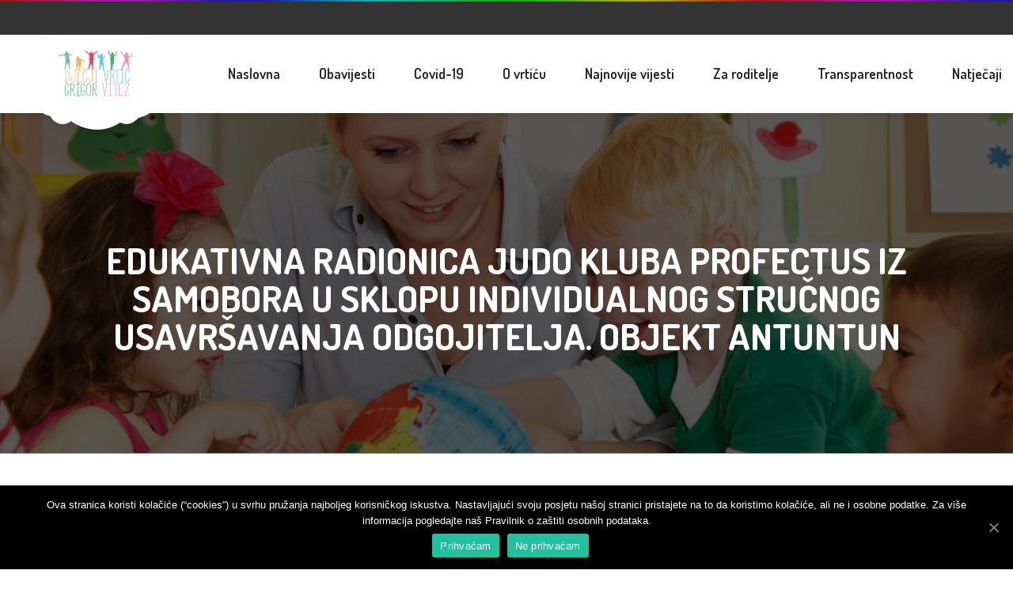

--- FILE ---
content_type: text/html; charset=UTF-8
request_url: https://www.djecji-vrtic-grigor-vitez.hr/edukativna-radionica-judo-kluba-profectus-iz-samobora-u-sklopu-individualnog-strucnog-usavrsavanja-odgojitelja-objekt-antuntun/
body_size: 13306
content:
<!DOCTYPE html>
<html lang="en-US">
		<head>
		<meta charset="UTF-8">
		<meta http-equiv="X-UA-Compatible" content="IE=edge"/>
		<meta name="viewport" content="width=device-width, initial-scale=1">
		<link rel="shortcut icon" href="https://www.djecji-vrtic-grigor-vitez.hr/wp-content/uploads/2016/11/favicon-1.png" />
						<script>document.documentElement.className = document.documentElement.className + ' yes-js js_active js'</script>
			<title>Edukativna radionica Judo kluba Profectus iz Samobora u sklopu Individualnog stručnog usavršavanja odgojitelja.  Objekt ANTUNTUN &#8211; Dječji Vrtić Grigor Vitez Samobor</title>
<link rel='dns-prefetch' href='//fonts.googleapis.com' />
<link rel='dns-prefetch' href='//s.w.org' />
<link rel='preconnect' href='https://fonts.gstatic.com' crossorigin />
<link rel="alternate" type="application/rss+xml" title="Dječji Vrtić Grigor Vitez Samobor &raquo; Feed" href="https://www.djecji-vrtic-grigor-vitez.hr/feed/" />
<link rel="alternate" type="application/rss+xml" title="Dječji Vrtić Grigor Vitez Samobor &raquo; Comments Feed" href="https://www.djecji-vrtic-grigor-vitez.hr/comments/feed/" />
<link rel="alternate" type="application/rss+xml" title="Dječji Vrtić Grigor Vitez Samobor &raquo; Edukativna radionica Judo kluba Profectus iz Samobora u sklopu Individualnog stručnog usavršavanja odgojitelja.  Objekt ANTUNTUN Comments Feed" href="https://www.djecji-vrtic-grigor-vitez.hr/edukativna-radionica-judo-kluba-profectus-iz-samobora-u-sklopu-individualnog-strucnog-usavrsavanja-odgojitelja-objekt-antuntun/feed/" />
		<script type="text/javascript">
			window._wpemojiSettings = {"baseUrl":"https:\/\/s.w.org\/images\/core\/emoji\/13.0.0\/72x72\/","ext":".png","svgUrl":"https:\/\/s.w.org\/images\/core\/emoji\/13.0.0\/svg\/","svgExt":".svg","source":{"concatemoji":"https:\/\/www.djecji-vrtic-grigor-vitez.hr\/wp-includes\/js\/wp-emoji-release.min.js?ver=446ca2897647ad8ccc0381dba03d2054"}};
			!function(e,a,t){var n,r,o,i=a.createElement("canvas"),p=i.getContext&&i.getContext("2d");function s(e,t){var a=String.fromCharCode;p.clearRect(0,0,i.width,i.height),p.fillText(a.apply(this,e),0,0);e=i.toDataURL();return p.clearRect(0,0,i.width,i.height),p.fillText(a.apply(this,t),0,0),e===i.toDataURL()}function c(e){var t=a.createElement("script");t.src=e,t.defer=t.type="text/javascript",a.getElementsByTagName("head")[0].appendChild(t)}for(o=Array("flag","emoji"),t.supports={everything:!0,everythingExceptFlag:!0},r=0;r<o.length;r++)t.supports[o[r]]=function(e){if(!p||!p.fillText)return!1;switch(p.textBaseline="top",p.font="600 32px Arial",e){case"flag":return s([127987,65039,8205,9895,65039],[127987,65039,8203,9895,65039])?!1:!s([55356,56826,55356,56819],[55356,56826,8203,55356,56819])&&!s([55356,57332,56128,56423,56128,56418,56128,56421,56128,56430,56128,56423,56128,56447],[55356,57332,8203,56128,56423,8203,56128,56418,8203,56128,56421,8203,56128,56430,8203,56128,56423,8203,56128,56447]);case"emoji":return!s([55357,56424,8205,55356,57212],[55357,56424,8203,55356,57212])}return!1}(o[r]),t.supports.everything=t.supports.everything&&t.supports[o[r]],"flag"!==o[r]&&(t.supports.everythingExceptFlag=t.supports.everythingExceptFlag&&t.supports[o[r]]);t.supports.everythingExceptFlag=t.supports.everythingExceptFlag&&!t.supports.flag,t.DOMReady=!1,t.readyCallback=function(){t.DOMReady=!0},t.supports.everything||(n=function(){t.readyCallback()},a.addEventListener?(a.addEventListener("DOMContentLoaded",n,!1),e.addEventListener("load",n,!1)):(e.attachEvent("onload",n),a.attachEvent("onreadystatechange",function(){"complete"===a.readyState&&t.readyCallback()})),(n=t.source||{}).concatemoji?c(n.concatemoji):n.wpemoji&&n.twemoji&&(c(n.twemoji),c(n.wpemoji)))}(window,document,window._wpemojiSettings);
		</script>
		<style type="text/css">
img.wp-smiley,
img.emoji {
	display: inline !important;
	border: none !important;
	box-shadow: none !important;
	height: 1em !important;
	width: 1em !important;
	margin: 0 .07em !important;
	vertical-align: -0.1em !important;
	background: none !important;
	padding: 0 !important;
}
</style>
	<link rel='stylesheet' id='wp-block-library-css'  href='https://www.djecji-vrtic-grigor-vitez.hr/wp-includes/css/dist/block-library/style.min.css?ver=446ca2897647ad8ccc0381dba03d2054' type='text/css' media='all' />
<link rel='stylesheet' id='wc-block-vendors-style-css'  href='https://www.djecji-vrtic-grigor-vitez.hr/wp-content/plugins/woocommerce/packages/woocommerce-blocks/build/vendors-style.css?ver=4.7.2' type='text/css' media='all' />
<link rel='stylesheet' id='wc-block-style-css'  href='https://www.djecji-vrtic-grigor-vitez.hr/wp-content/plugins/woocommerce/packages/woocommerce-blocks/build/style.css?ver=4.7.2' type='text/css' media='all' />
<link rel='stylesheet' id='jquery-selectBox-css'  href='https://www.djecji-vrtic-grigor-vitez.hr/wp-content/plugins/yith-woocommerce-wishlist/assets/css/jquery.selectBox.css?ver=1.2.0' type='text/css' media='all' />
<link rel='stylesheet' id='yith-wcwl-font-awesome-css'  href='https://www.djecji-vrtic-grigor-vitez.hr/wp-content/plugins/yith-woocommerce-wishlist/assets/css/font-awesome.css?ver=4.7.0' type='text/css' media='all' />
<link rel='stylesheet' id='yith-wcwl-main-css'  href='https://www.djecji-vrtic-grigor-vitez.hr/wp-content/plugins/yith-woocommerce-wishlist/assets/css/style.css?ver=3.0.20' type='text/css' media='all' />
<link rel='stylesheet' id='contact-form-7-css'  href='https://www.djecji-vrtic-grigor-vitez.hr/wp-content/plugins/contact-form-7/includes/css/styles.css?ver=5.4' type='text/css' media='all' />
<link rel='stylesheet' id='rs-plugin-settings-css'  href='https://www.djecji-vrtic-grigor-vitez.hr/wp-content/plugins/revslider/public/assets/css/settings.css?ver=5.4.6.3.1' type='text/css' media='all' />
<style id='rs-plugin-settings-inline-css' type='text/css'>
#rs-demo-id {}
</style>
<link rel='stylesheet' id='woocommerce-layout-css'  href='https://www.djecji-vrtic-grigor-vitez.hr/wp-content/plugins/woocommerce/assets/css/woocommerce-layout.css?ver=5.2.5' type='text/css' media='all' />
<link rel='stylesheet' id='woocommerce-smallscreen-css'  href='https://www.djecji-vrtic-grigor-vitez.hr/wp-content/plugins/woocommerce/assets/css/woocommerce-smallscreen.css?ver=5.2.5' type='text/css' media='only screen and (max-width: 768px)' />
<link rel='stylesheet' id='woocommerce-general-css'  href='https://www.djecji-vrtic-grigor-vitez.hr/wp-content/plugins/woocommerce/assets/css/woocommerce.css?ver=5.2.5' type='text/css' media='all' />
<style id='woocommerce-inline-inline-css' type='text/css'>
.woocommerce form .form-row .required { visibility: visible; }
</style>
<link rel='stylesheet' id='jquery-colorbox-css'  href='https://www.djecji-vrtic-grigor-vitez.hr/wp-content/plugins/yith-woocommerce-compare/assets/css/colorbox.css?ver=1.4.21' type='text/css' media='all' />
<link rel='stylesheet' id='yith-quick-view-css'  href='https://www.djecji-vrtic-grigor-vitez.hr/wp-content/plugins/yith-woocommerce-quick-view/assets/css/yith-quick-view.css?ver=1.6.0' type='text/css' media='all' />
<style id='yith-quick-view-inline-css' type='text/css'>

				#yith-quick-view-modal .yith-wcqv-main{background:#ffffff;}
				#yith-quick-view-close{color:#cdcdcd;}
				#yith-quick-view-close:hover{color:#ff0000;}
</style>
<link rel='stylesheet' id='woocommerce_prettyPhoto_css-css'  href='//www.djecji-vrtic-grigor-vitez.hr/wp-content/plugins/woocommerce/assets/css/prettyPhoto.css?ver=446ca2897647ad8ccc0381dba03d2054' type='text/css' media='all' />
<link rel='stylesheet' id='bootstrap.min-css'  href='https://www.djecji-vrtic-grigor-vitez.hr/wp-content/themes/preschool/assets/css/bootstrap.min.css?ver=446ca2897647ad8ccc0381dba03d2054' type='text/css' media='all' />
<link rel='stylesheet' id='flexslider-css'  href='https://www.djecji-vrtic-grigor-vitez.hr/wp-content/plugins/js_composer/assets/lib/bower/flexslider/flexslider.min.css?ver=5.4.3' type='text/css' media='all' />
<link rel='stylesheet' id='owl-carousel-css'  href='https://www.djecji-vrtic-grigor-vitez.hr/wp-content/themes/preschool/assets/vendors/owl-carousel/owl.carousel.css?ver=446ca2897647ad8ccc0381dba03d2054' type='text/css' media='all' />
<link rel='stylesheet' id='jquery.mCustomScrollbar-css'  href='https://www.djecji-vrtic-grigor-vitez.hr/wp-content/themes/preschool/assets/vendors/malihu-custom-scrollbar-plugin/jquery.mCustomScrollbar.css?ver=446ca2897647ad8ccc0381dba03d2054' type='text/css' media='all' />
<link rel='stylesheet' id='jquery.fancybox-css'  href='https://www.djecji-vrtic-grigor-vitez.hr/wp-content/themes/preschool/assets/vendors/FancyBox/jquery.fancybox.css?ver=446ca2897647ad8ccc0381dba03d2054' type='text/css' media='all' />
<link rel='stylesheet' id='colorbox-css'  href='https://www.djecji-vrtic-grigor-vitez.hr/wp-content/themes/preschool/assets/css/colorbox.css?ver=446ca2897647ad8ccc0381dba03d2054' type='text/css' media='all' />
<link rel='stylesheet' id='font-awesome-css'  href='https://www.djecji-vrtic-grigor-vitez.hr/wp-content/plugins/js_composer/assets/lib/bower/font-awesome/css/font-awesome.min.css?ver=5.4.3' type='text/css' media='all' />
<style id='font-awesome-inline-css' type='text/css'>
[data-font="FontAwesome"]:before {font-family: 'FontAwesome' !important;content: attr(data-icon) !important;speak: none !important;font-weight: normal !important;font-variant: normal !important;text-transform: none !important;line-height: 1 !important;font-style: normal !important;-webkit-font-smoothing: antialiased !important;-moz-osx-font-smoothing: grayscale !important;}
</style>
<link rel='stylesheet' id='pe-icon-7-stroke-css'  href='https://www.djecji-vrtic-grigor-vitez.hr/wp-content/themes/preschool/assets/vendors/pe-icon-7-stroke/css/pe-icon-7-stroke.css?ver=1.2.0' type='text/css' media='all' />
<link rel='stylesheet' id='tb.core.min-css'  href='https://www.djecji-vrtic-grigor-vitez.hr/wp-content/themes/preschool/assets/css/tb.core.min.css?ver=446ca2897647ad8ccc0381dba03d2054' type='text/css' media='all' />
<link rel='stylesheet' id='shortcodes-css'  href='https://www.djecji-vrtic-grigor-vitez.hr/wp-content/themes/preschool/framework/shortcodes/shortcodes.css?ver=446ca2897647ad8ccc0381dba03d2054' type='text/css' media='all' />
<link rel='stylesheet' id='main-style-css'  href='https://www.djecji-vrtic-grigor-vitez.hr/wp-content/themes/preschool/assets/css/main-style.css?ver=446ca2897647ad8ccc0381dba03d2054' type='text/css' media='all' />
<link rel='stylesheet' id='style-css'  href='https://www.djecji-vrtic-grigor-vitez.hr/wp-content/themes/preschool/style.css?ver=446ca2897647ad8ccc0381dba03d2054' type='text/css' media='all' />
<link rel='stylesheet' id='wp_custom_style-css'  href='https://www.djecji-vrtic-grigor-vitez.hr/wp-content/themes/preschool/assets/css/wp_custom_style.css?ver=446ca2897647ad8ccc0381dba03d2054' type='text/css' media='all' />
<style id='wp_custom_style-inline-css' type='text/css'>

		.header-menu {
			background: ;
		}
		.header-menu #nav > li > a, .header-menu .col-search-cart a.icon_search_wrap, .header-menu .col-search-cart a.icon_cart_wrap, .header-menu .col-search-cart .header-menu-item-icon a, .header-menu .col-search-cart  .tb-menu-control-mobi a{
			color: ;
		}
		.header-menu #nav > li:hover{
			background: ;
		}
		.header-menu #nav > li:hover a, .header-menu #nav li.current-menu-ancestor a, .header-menu #nav li.current-menu-parent a, .header-menu #nav li.current-menu-item a, .header-menu a.icon_search_wrap:hover, .header-menu a.icon_cart_wrap:hover, .header-menu .tb-menu-control-mobi a:hover {
			color: ;
		}
		.tb-menu-list .menu-bg-logo{ background-image:url(https://www.djecji-vrtic-grigor-vitez.hr/wp-content/uploads/2017/11/DJECJI-VRTIC-GRIGOR-VITEZ-LOGO_a-e1510832422600.png);}
	
.jws_theme_footer .footer-center .jws_theme_footer_center_two ul li {
    margin-bottom: 2px !important;
}
.jws_theme_footer .footer-center .widget ul {
    padding: 0;
    line-height: 2 !important;
}
.teacher .tb-teacher-content .tb-position {
    text-transform: none;
}
.tb-menu-list-inner {
    text-transform: none;
}
</style>
<link rel='stylesheet' id='newsletter-css'  href='https://www.djecji-vrtic-grigor-vitez.hr/wp-content/plugins/newsletter/style.css?ver=7.1.2' type='text/css' media='all' />
<link rel='stylesheet' id='cookie-notice-front-css'  href='https://www.djecji-vrtic-grigor-vitez.hr/wp-content/plugins/cookie-notice/includes/../css/front.min.css?ver=446ca2897647ad8ccc0381dba03d2054' type='text/css' media='all' />
<link rel="preload" as="style" href="https://fonts.googleapis.com/css?family=Dosis:200,300,400,500,600,700,800%7CRoboto:400,300%7CMonda%7COswald:400,300,700&#038;display=swap&#038;ver=1718001118" /><link rel="stylesheet" href="https://fonts.googleapis.com/css?family=Dosis:200,300,400,500,600,700,800%7CRoboto:400,300%7CMonda%7COswald:400,300,700&#038;display=swap&#038;ver=1718001118" media="print" onload="this.media='all'"><noscript><link rel="stylesheet" href="https://fonts.googleapis.com/css?family=Dosis:200,300,400,500,600,700,800%7CRoboto:400,300%7CMonda%7COswald:400,300,700&#038;display=swap&#038;ver=1718001118" /></noscript><script type='text/javascript' src='https://www.djecji-vrtic-grigor-vitez.hr/wp-includes/js/jquery/jquery.js?ver=1.12.4-wp' id='jquery-core-js'></script>
<script type='text/javascript' src='https://www.djecji-vrtic-grigor-vitez.hr/wp-content/plugins/revslider/public/assets/js/jquery.themepunch.tools.min.js?ver=5.4.6.3.1' id='tp-tools-js'></script>
<script type='text/javascript' src='https://www.djecji-vrtic-grigor-vitez.hr/wp-content/plugins/revslider/public/assets/js/jquery.themepunch.revolution.min.js?ver=5.4.6.3.1' id='revmin-js'></script>
<script type='text/javascript' src='https://www.djecji-vrtic-grigor-vitez.hr/wp-content/plugins/woocommerce/assets/js/jquery-blockui/jquery.blockUI.min.js?ver=2.70' id='jquery-blockui-js'></script>
<script type='text/javascript' id='wc-add-to-cart-js-extra'>
/* <![CDATA[ */
var wc_add_to_cart_params = {"ajax_url":"\/wp-admin\/admin-ajax.php","wc_ajax_url":"\/?wc-ajax=%%endpoint%%","i18n_view_cart":"View cart","cart_url":"https:\/\/www.djecji-vrtic-grigor-vitez.hr","is_cart":"","cart_redirect_after_add":"no"};
/* ]]> */
</script>
<script type='text/javascript' src='https://www.djecji-vrtic-grigor-vitez.hr/wp-content/plugins/woocommerce/assets/js/frontend/add-to-cart.min.js?ver=5.2.5' id='wc-add-to-cart-js'></script>
<script type='text/javascript' src='https://www.djecji-vrtic-grigor-vitez.hr/wp-content/plugins/js_composer/assets/js/vendors/woocommerce-add-to-cart.js?ver=5.4.3' id='vc_woocommerce-add-to-cart-js-js'></script>
<script type='text/javascript' id='cookie-notice-front-js-extra'>
/* <![CDATA[ */
var cnArgs = {"ajaxUrl":"https:\/\/www.djecji-vrtic-grigor-vitez.hr\/wp-admin\/admin-ajax.php","nonce":"2bb548adf7","hideEffect":"fade","position":"bottom","onScroll":"0","onScrollOffset":"100","onClick":"0","cookieName":"cookie_notice_accepted","cookieTime":"604800","cookieTimeRejected":"2592000","cookiePath":"\/","cookieDomain":"","redirection":"0","cache":"0","refuse":"1","revokeCookies":"0","revokeCookiesOpt":"automatic","secure":"1"};
/* ]]> */
</script>
<script type='text/javascript' src='https://www.djecji-vrtic-grigor-vitez.hr/wp-content/plugins/cookie-notice/includes/../js/front.min.js?ver=2.0.3' id='cookie-notice-front-js'></script>
<link rel="https://api.w.org/" href="https://www.djecji-vrtic-grigor-vitez.hr/wp-json/" /><link rel="alternate" type="application/json" href="https://www.djecji-vrtic-grigor-vitez.hr/wp-json/wp/v2/posts/7486" /><link rel="EditURI" type="application/rsd+xml" title="RSD" href="https://www.djecji-vrtic-grigor-vitez.hr/xmlrpc.php?rsd" />
<link rel="wlwmanifest" type="application/wlwmanifest+xml" href="https://www.djecji-vrtic-grigor-vitez.hr/wp-includes/wlwmanifest.xml" /> 
<link rel='prev' title='Božić u objektu GRIGOR' href='https://www.djecji-vrtic-grigor-vitez.hr/bozic-u-objektu-grigor/' />
<link rel='next' title='Božićna radionica grupe Bubamare iz objekta GRIGOR.' href='https://www.djecji-vrtic-grigor-vitez.hr/bozicna-radionica-grupe-bubamare-iz-objekta-grigor/' />

<link rel="canonical" href="https://www.djecji-vrtic-grigor-vitez.hr/edukativna-radionica-judo-kluba-profectus-iz-samobora-u-sklopu-individualnog-strucnog-usavrsavanja-odgojitelja-objekt-antuntun/" />
<link rel='shortlink' href='https://www.djecji-vrtic-grigor-vitez.hr/?p=7486' />
<link rel="alternate" type="application/json+oembed" href="https://www.djecji-vrtic-grigor-vitez.hr/wp-json/oembed/1.0/embed?url=https%3A%2F%2Fwww.djecji-vrtic-grigor-vitez.hr%2Fedukativna-radionica-judo-kluba-profectus-iz-samobora-u-sklopu-individualnog-strucnog-usavrsavanja-odgojitelja-objekt-antuntun%2F" />
<link rel="alternate" type="text/xml+oembed" href="https://www.djecji-vrtic-grigor-vitez.hr/wp-json/oembed/1.0/embed?url=https%3A%2F%2Fwww.djecji-vrtic-grigor-vitez.hr%2Fedukativna-radionica-judo-kluba-profectus-iz-samobora-u-sklopu-individualnog-strucnog-usavrsavanja-odgojitelja-objekt-antuntun%2F&#038;format=xml" />
<meta name="framework" content="Redux 4.1.24" />	<noscript><style>.woocommerce-product-gallery{ opacity: 1 !important; }</style></noscript>
	<meta name="generator" content="Powered by WPBakery Page Builder - drag and drop page builder for WordPress."/>
<!--[if lte IE 9]><link rel="stylesheet" type="text/css" href="https://www.djecji-vrtic-grigor-vitez.hr/wp-content/plugins/js_composer/assets/css/vc_lte_ie9.min.css" media="screen"><![endif]--><meta name="generator" content="Powered by Slider Revolution 5.4.6.3.1 - responsive, Mobile-Friendly Slider Plugin for WordPress with comfortable drag and drop interface." />
<script type="text/javascript">function setREVStartSize(e){
				try{ var i=jQuery(window).width(),t=9999,r=0,n=0,l=0,f=0,s=0,h=0;					
					if(e.responsiveLevels&&(jQuery.each(e.responsiveLevels,function(e,f){f>i&&(t=r=f,l=e),i>f&&f>r&&(r=f,n=e)}),t>r&&(l=n)),f=e.gridheight[l]||e.gridheight[0]||e.gridheight,s=e.gridwidth[l]||e.gridwidth[0]||e.gridwidth,h=i/s,h=h>1?1:h,f=Math.round(h*f),"fullscreen"==e.sliderLayout){var u=(e.c.width(),jQuery(window).height());if(void 0!=e.fullScreenOffsetContainer){var c=e.fullScreenOffsetContainer.split(",");if (c) jQuery.each(c,function(e,i){u=jQuery(i).length>0?u-jQuery(i).outerHeight(!0):u}),e.fullScreenOffset.split("%").length>1&&void 0!=e.fullScreenOffset&&e.fullScreenOffset.length>0?u-=jQuery(window).height()*parseInt(e.fullScreenOffset,0)/100:void 0!=e.fullScreenOffset&&e.fullScreenOffset.length>0&&(u-=parseInt(e.fullScreenOffset,0))}f=u}else void 0!=e.minHeight&&f<e.minHeight&&(f=e.minHeight);e.c.closest(".rev_slider_wrapper").css({height:f})					
				}catch(d){console.log("Failure at Presize of Slider:"+d)}
			};</script>
		<style type="text/css" id="wp-custom-css">
			.tb-menu-list ul li ul li a {
    text-transform: none;
}		</style>
		<style id="jws_theme_options-dynamic-css" title="dynamic-css" class="redux-options-output">body{background-color:#ffffff;}#nav > li > a, a.icon_search_wrap, a.icon_cart_wrap, .header-menu-item-icon a{font-family:Dosis;font-style:normal;font-size:18px;font-display:swap;}#nav > li > ul li a,{font-family:Roboto;line-height:40px;font-style:normal;font-size:14px;font-display:swap;}#nav > li > a{padding-top:0px;padding-right:23px;padding-bottom:0px;padding-left:23px;}.tb-error404-wrap{background-image:url('http://www.djecji-vrtic-grigor-vitez.hr/wp-content/uploads/2016/06/404-1.jpg');background-size:cover;}.jws_theme_footer{background-color:transparent;background-repeat:no-repeat;background-position:center top;background-image:url('http://www.djecji-vrtic-grigor-vitez.hr/wp-content/uploads/2016/05/bg-footer-2.jpg');background-size:cover;}.jws_theme_footer{margin-top:0px;margin-right:0px;margin-bottom:0px;margin-left:0px;}.jws_theme_footer{padding-top:0px;padding-right:0px;padding-bottom:0px;padding-left:0px;}.jws_theme_footer .footer-top{background-color:transparent;}.jws_theme_footer .footer-top{margin-top:0px;margin-right:0px;margin-bottom:0px;margin-left:0px;}.jws_theme_footer .footer-top{padding-top:60px;padding-right:0px;padding-bottom:20px;padding-left:0px;}.jws_theme_footer .footer-center{background-color:transparent;}.jws_theme_footer .footer-center{margin-top:0px;margin-right:0px;margin-bottom:0px;margin-left:0px;}.jws_theme_footer .footer-center{padding-top:0px;padding-right:0px;padding-bottom:50px;padding-left:0px;}.jws_theme_footer .footer-bottom{background-color:#333333;}.jws_theme_footer .footer-bottom{margin-top:0px;margin-right:0px;margin-bottom:0px;margin-left:0px;}.jws_theme_footer .footer-bottom{padding-top:20px;padding-right:0px;padding-bottom:20px;padding-left:0px;}body{font-family:Roboto;line-height:22px;font-weight:300;font-style:normal;color:#666666;font-size:14px;font-display:swap;}body h1{font-family:Dosis;line-height:40px;font-weight:700;font-style:normal;color:#222222;font-size:46px;font-display:swap;}body h2{font-family:Dosis;line-height:30px;font-weight:700;font-style:normal;color:#333;font-size:30px;font-display:swap;}body h3{font-family:Dosis;line-height:29px;font-weight:700;font-style:normal;color:#222222;font-size:26px;font-display:swap;}body h4{font-family:Dosis;line-height:22px;font-weight:700;font-style:normal;color:#222222;font-size:18px;font-display:swap;}body h5{font-family:Dosis;line-height:22px;font-weight:700;font-style:normal;color:#222222;font-size:16px;font-display:swap;}body h6{font-family:Monda;line-height:17px;font-weight:normal;font-style:normal;color:#272727;font-size:14px;font-display:swap;}.font-preschool-1{font-family:Oswald;font-weight:400;font-display:swap;}.font-preschool-2{font-family:Oswald;font-weight:300;font-display:swap;}.font-preschool-3{font-family:Oswald;font-weight:400;font-display:swap;}.font-preschool-4{font-family:Oswald;font-weight:700;font-display:swap;}.title-bar .page-title{font-family:Dosis;text-align:center;line-height:48px;font-weight:700;font-style:normal;color:#fff;font-size:46px;font-display:swap;}.title-bar, .title-bar-shop{background-color:transparent;background-repeat:no-repeat;background-position:center top;background-image:url('http://www.djecji-vrtic-grigor-vitez.hr/wp-content/uploads/2016/05/bg-title-1.jpg');background-size:cover;}.title-bar, .title-bar-shop{margin-right:0px;margin-bottom:20px;margin-left:0px;}.title-bar, .title-bar-shop{padding-top:165px;padding-right:0px;padding-bottom:100px;padding-left:0px;}</style>        <script type="text/javascript">
            var woocs_is_mobile = 0;
            var woocs_drop_down_view = "ddslick";
            var woocs_current_currency = {"name":"USD","rate":1,"symbol":"&#36;","position":"right","is_etalon":1,"description":"USA dollar","hide_cents":0,"flag":""};
            var woocs_default_currency = {"name":"USD","rate":1,"symbol":"&#36;","position":"right","is_etalon":1,"description":"USA dollar","hide_cents":0,"flag":""};
            var woocs_array_of_get = '{}';
        
            woocs_array_no_cents = '["JPY","TWD"]';

            var woocs_ajaxurl = "https://www.djecji-vrtic-grigor-vitez.hr/wp-admin/admin-ajax.php";
            var woocs_lang_loading = "loading";
            var woocs_shop_is_cached =0;
        </script>
        <noscript><style type="text/css"> .wpb_animate_when_almost_visible { opacity: 1; }</style></noscript>	</head>
	<body class="post-template-default single single-post postid-7486 single-format-gallery theme-preschool woocommerce-no-js wide wpb-js-composer js-comp-ver-5.4.3 vc_responsive cookies-not-set currency-usd">	
		<div id="jws_theme_wrapper">
						<div class="tb-header-wrap tb-header-v1 tb-header-v3 tb-header-stick">
	<!-- Start Header Sidebar -->
	<div class="tb-header-top">
		<div class="container">
			<div class="row">
				<!-- Start Sidebar Top Left -->
								<!-- End Sidebar Top Left -->
				<!-- Start Sidebar Top Right -->
								<!-- End Sidebar Top Right -->
			</div>
		</div>
	</div>
	<!-- End Header Sidebar -->
	<div class="tb-logo logo-hidden-mobi hidden-lg text-center">
		<a href="https://www.djecji-vrtic-grigor-vitez.hr">
			<img src="https://www.djecji-vrtic-grigor-vitez.hr/wp-content/uploads/2017/11/DJECJI-VRTIC-GRIGOR-VITEZ-LOGO_a-e1510832422600.png" class="main-logo" alt="Main Logo"/>		</a>
	</div>
	<!-- Start Header Menu -->
			<div class="tb-header-menu tb-header-menu-md">
			<div class="container">
				<div class="tb-header-menu-inner">
					
					<div class="row">
						<div class=" col-xs-5 col-sm-4 col-md-2 col-lg-2">
							<div class="tb-menu-control-mobi">
								<a href="javascript:void(0)"><i class="fa fa-bars"></i>Menu</a>
							</div>
							
							<div class="tb-logo hidden-sm">
								<a href="https://www.djecji-vrtic-grigor-vitez.hr">
									<img src="https://www.djecji-vrtic-grigor-vitez.hr/wp-content/uploads/2017/11/DJECJI-VRTIC-GRIGOR-VITEZ-LOGO_a-e1510832422600.png" class="main-logo" alt="Main Logo"/>								</a>
							</div>
						</div>
						<div class="col-xs-7 col-sm-8 col-md-10 col-lg-10 mre-sty-header">
							<div class="widget_searchform_content hidden-lg">
								<a href="javascript:void(0)" class="icon icon_search_wrap"><i class="fa fa-search search-icon"></i></a>
								<form method="get" action="https://www.djecji-vrtic-grigor-vitez.hr/">
									<input type="text" value="" name="s" placeholder="Enter your search..." />
									<button type="submit" class="btn btn-default"><i class="fa fa-search"></i></button>
								</form>
							</div>
							<div class="tb-menu">
								
								<div class="tb-menu-list"><ul id="nav" class="tb-menu-list-inner"><li id="menu-item-4329" class="menu-item menu-item-type-post_type menu-item-object-page menu-item-home menu-item-4329" data-depth="0"><a href="https://www.djecji-vrtic-grigor-vitez.hr/"><span class="menu-title">Naslovna</span></a></li>
<li id="menu-item-4333" class="menu-item menu-item-type-post_type menu-item-object-page menu-item-4333" data-depth="0"><a href="https://www.djecji-vrtic-grigor-vitez.hr/obavijesti/"><span class="menu-title">Obavijesti</span></a></li>
<li id="menu-item-8011" class="menu-item menu-item-type-post_type menu-item-object-page menu-item-8011" data-depth="0"><a href="https://www.djecji-vrtic-grigor-vitez.hr/covid-19/"><span class="menu-title">Covid-19</span></a></li>
<li id="menu-item-4330" class="menu-item menu-item-type-post_type menu-item-object-page menu-item-has-children menu-item-4330" data-depth="0"><a href="https://www.djecji-vrtic-grigor-vitez.hr/o-vrticu/"><span class="menu-title">O vrtiću</span></a>
<ul class='standar-dropdown standard autodrop_submenu sub-menu dropdown-menu' style="width:240px;">
	<li id="menu-item-9522" class="menu-item menu-item-type-custom menu-item-object-custom menu-item-9522" data-depth="1"><a href="https://www.djecji-vrtic-grigor-vitez.hr/wp-content/uploads/2023/10/KUCNI-RED-VRTICA.pdf"><span class="menu-title">Kućni red dječjeg vrtića</span></a></li>
	<li id="menu-item-4831" class="menu-item menu-item-type-post_type menu-item-object-page menu-item-4831" data-depth="1"><a href="https://www.djecji-vrtic-grigor-vitez.hr/nasi-programi/"><span class="menu-title">Naši programi</span></a></li>
	<li id="menu-item-4443" class="menu-item menu-item-type-post_type menu-item-object-page menu-item-4443" data-depth="1"><a href="https://www.djecji-vrtic-grigor-vitez.hr/podrucni-objekti/"><span class="menu-title">Područni objekti</span></a></li>
	<li id="menu-item-7307" class="menu-item menu-item-type-custom menu-item-object-custom menu-item-7307" data-depth="1"><a target="_blank" href="https://www.djecji-vrtic-grigor-vitez.hr/wp-content/uploads/2024/03/PODACI-O-VRTICU-2024.-1.docx"><span class="menu-title">Podaci o vrtiću 2024.</span></a></li>
</ul>
</li>
<li id="menu-item-4336" class="menu-item menu-item-type-post_type menu-item-object-page menu-item-4336" data-depth="0"><a href="https://www.djecji-vrtic-grigor-vitez.hr/najnovije-vijesti/"><span class="menu-title">Najnovije vijesti</span></a></li>
<li id="menu-item-5375" class="menu-item menu-item-type-custom menu-item-object-custom menu-item-has-children menu-item-5375" data-depth="0"><a href="#"><span class="menu-title">Za roditelje</span></a>
<ul class='standar-dropdown standard autodrop_submenu sub-menu dropdown-menu' style="width:240px;">
	<li id="menu-item-5378" class="menu-item menu-item-type-post_type menu-item-object-page menu-item-5378" data-depth="1"><a href="https://www.djecji-vrtic-grigor-vitez.hr/upisi/"><span class="menu-title">Upisi i ispisi</span></a></li>
	<li id="menu-item-10148" class="menu-item menu-item-type-post_type menu-item-object-page menu-item-10148" data-depth="1"><a href="https://www.djecji-vrtic-grigor-vitez.hr/program-predskole/"><span class="menu-title">Program predškole</span></a></li>
	<li id="menu-item-9976" class="menu-item menu-item-type-post_type menu-item-object-page menu-item-9976" data-depth="1"><a href="https://www.djecji-vrtic-grigor-vitez.hr/izbor-predstavnika-roditelja-u-upravno-vijece/"><span class="menu-title">Izbor predstavnika roditelja u UV</span></a></li>
	<li id="menu-item-7008" class="menu-item menu-item-type-custom menu-item-object-custom menu-item-7008" data-depth="1"><a target="_blank" href="https://www.djecji-vrtic-grigor-vitez.hr/wp-content/uploads/2023/01/Obavijest-o-prijevremenom-upisu-u.pdf"><span class="menu-title">Prijevremeni upis u 1. Razred</span></a></li>
	<li id="menu-item-10867" class="menu-item menu-item-type-post_type menu-item-object-page menu-item-10867" data-depth="1"><a href="https://www.djecji-vrtic-grigor-vitez.hr/zdravstveni-kutak/"><span class="menu-title">Zdravstveni kutak</span></a></li>
	<li id="menu-item-4337" class="menu-item menu-item-type-post_type menu-item-object-page menu-item-4337" data-depth="1"><a href="https://www.djecji-vrtic-grigor-vitez.hr/jelovnik/"><span class="menu-title">Jelovnik</span></a></li>
	<li id="menu-item-8276" class="menu-item menu-item-type-custom menu-item-object-custom menu-item-8276" data-depth="1"><a target="_blank" href="https://www.djecji-vrtic-grigor-vitez.hr/wp-content/uploads/2021/04/MJERE-SIGURNOSTI-I-PROTOKOLI-POSTUPANJA-U-SVAKODNEVNIM-I-RIZICNIM-SITUACIJAMA.pdf"><span class="menu-title">Mjere i protokoli</span></a></li>
	<li id="menu-item-8428" class="menu-item menu-item-type-custom menu-item-object-custom menu-item-8428" data-depth="1"><a href="https://www.djecji-vrtic-grigor-vitez.hr/wp-content/uploads/2021/07/KAMENCICI-LJETNI-RAD.docx"><span class="menu-title">Kamenčići Ljetni-rad</span></a></li>
	<li id="menu-item-10495" class="menu-item menu-item-type-post_type menu-item-object-page menu-item-10495" data-depth="1"><a href="https://www.djecji-vrtic-grigor-vitez.hr/obrasci/"><span class="menu-title">Obrasci</span></a></li>
	<li id="menu-item-9403" class="menu-item menu-item-type-custom menu-item-object-custom menu-item-9403" data-depth="1"><a href="https://www.djecji-vrtic-grigor-vitez.hr/wp-content/uploads/2023/07/Proslave-rodendana-i-ljetni-rad.pdf"><span class="menu-title">Proslave rođendana i ljetni rad</span></a></li>
	<li id="menu-item-9401" class="menu-item menu-item-type-custom menu-item-object-custom menu-item-9401" data-depth="1"><a href="https://www.djecji-vrtic-grigor-vitez.hr/wp-content/uploads/2023/07/PROSLAVE-RODENDANA-plakat.pdf"><span class="menu-title">Proslava rođendana</span></a></li>
</ul>
</li>
<li id="menu-item-5379" class="menu-item menu-item-type-custom menu-item-object-custom menu-item-has-children menu-item-5379" data-depth="0"><a href="#"><span class="menu-title">Transparentnost</span></a>
<ul class='standar-dropdown standard autodrop_submenu sub-menu dropdown-menu' style="width:240px;">
	<li id="menu-item-4601" class="menu-item menu-item-type-post_type menu-item-object-page menu-item-4601" data-depth="1"><a href="https://www.djecji-vrtic-grigor-vitez.hr/opci-akti/"><span class="menu-title">Opći akti</span></a></li>
	<li id="menu-item-5386" class="menu-item menu-item-type-post_type menu-item-object-page menu-item-5386" data-depth="1"><a href="https://www.djecji-vrtic-grigor-vitez.hr/financijski-akti/"><span class="menu-title">Financijski akti</span></a></li>
	<li id="menu-item-5385" class="menu-item menu-item-type-post_type menu-item-object-page menu-item-5385" data-depth="1"><a href="https://www.djecji-vrtic-grigor-vitez.hr/upravno-vijece/"><span class="menu-title">Upravno vijeće</span></a></li>
	<li id="menu-item-9137" class="menu-item menu-item-type-custom menu-item-object-custom menu-item-9137" data-depth="1"><a target="_blank" href="https://www.djecji-vrtic-grigor-vitez.hr/wp-content/uploads/2026/01/KURIKULUM-2025.-2026..pdf"><span class="menu-title">Kurikulum</span></a></li>
	<li id="menu-item-8761" class="menu-item menu-item-type-post_type menu-item-object-page menu-item-8761" data-depth="1"><a href="https://www.djecji-vrtic-grigor-vitez.hr/pravo-na-pristup-informacijama/"><span class="menu-title">Pravo na pristup informacijama</span></a></li>
	<li id="menu-item-8760" class="menu-item menu-item-type-post_type menu-item-object-page menu-item-8760" data-depth="1"><a href="https://www.djecji-vrtic-grigor-vitez.hr/zastita-osobnih-podataka/"><span class="menu-title">Zaštita osobnih podataka</span></a></li>
	<li id="menu-item-9232" class="menu-item menu-item-type-post_type menu-item-object-page menu-item-9232" data-depth="1"><a href="https://www.djecji-vrtic-grigor-vitez.hr/savjetovanje-s-javnoscu/"><span class="menu-title">Savjetovanje s javnošću</span></a></li>
	<li id="menu-item-9800" class="menu-item menu-item-type-custom menu-item-object-custom menu-item-9800" data-depth="1"><a href="https://transparentno.dvgrigorvitez.otvorenigrad.hr/isplate/sc-isplate"><span class="menu-title">iTransparentnost</span></a></li>
</ul>
</li>
<li id="menu-item-4332" class="menu-item menu-item-type-post_type menu-item-object-page menu-item-4332" data-depth="0"><a href="https://www.djecji-vrtic-grigor-vitez.hr/natjecaji/"><span class="menu-title">Natječaji</span></a></li>
<li id="menu-item-4331" class="menu-item menu-item-type-post_type menu-item-object-page menu-item-4331" data-depth="0"><a href="https://www.djecji-vrtic-grigor-vitez.hr/kontaktirajte-nas/"><span class="menu-title">Kontaktirajte nas</span></a></li>
</ul></div>								
								
							</div>
														<div style="clear: both"></div>
						</div>
						
					</div>
				</div>
			</div>
				
		</div>
	
</div>
<div class="jws_theme_menu_mobi">
	<div class="tb-menu">
		<div class="tb-menu-list tb-menu-mobi-list"><ul id="nav" class="tb-menu-list-inner"><li class="menu-item menu-item-type-post_type menu-item-object-page menu-item-home menu-item-4329" data-depth="0"><a href="https://www.djecji-vrtic-grigor-vitez.hr/"><span class="menu-title">Naslovna</span></a></li>
<li class="menu-item menu-item-type-post_type menu-item-object-page menu-item-4333" data-depth="0"><a href="https://www.djecji-vrtic-grigor-vitez.hr/obavijesti/"><span class="menu-title">Obavijesti</span></a></li>
<li class="menu-item menu-item-type-post_type menu-item-object-page menu-item-8011" data-depth="0"><a href="https://www.djecji-vrtic-grigor-vitez.hr/covid-19/"><span class="menu-title">Covid-19</span></a></li>
<li class="menu-item menu-item-type-post_type menu-item-object-page menu-item-has-children menu-item-4330" data-depth="0"><a href="https://www.djecji-vrtic-grigor-vitez.hr/o-vrticu/"><span class="menu-title">O vrtiću</span></a>
<ul class='standar-dropdown standard autodrop_submenu sub-menu dropdown-menu' style="width:240px;">
	<li class="menu-item menu-item-type-custom menu-item-object-custom menu-item-9522" data-depth="1"><a href="https://www.djecji-vrtic-grigor-vitez.hr/wp-content/uploads/2023/10/KUCNI-RED-VRTICA.pdf"><span class="menu-title">Kućni red dječjeg vrtića</span></a></li>
	<li class="menu-item menu-item-type-post_type menu-item-object-page menu-item-4831" data-depth="1"><a href="https://www.djecji-vrtic-grigor-vitez.hr/nasi-programi/"><span class="menu-title">Naši programi</span></a></li>
	<li class="menu-item menu-item-type-post_type menu-item-object-page menu-item-4443" data-depth="1"><a href="https://www.djecji-vrtic-grigor-vitez.hr/podrucni-objekti/"><span class="menu-title">Područni objekti</span></a></li>
	<li class="menu-item menu-item-type-custom menu-item-object-custom menu-item-7307" data-depth="1"><a target="_blank" href="https://www.djecji-vrtic-grigor-vitez.hr/wp-content/uploads/2024/03/PODACI-O-VRTICU-2024.-1.docx"><span class="menu-title">Podaci o vrtiću 2024.</span></a></li>
</ul>
</li>
<li class="menu-item menu-item-type-post_type menu-item-object-page menu-item-4336" data-depth="0"><a href="https://www.djecji-vrtic-grigor-vitez.hr/najnovije-vijesti/"><span class="menu-title">Najnovije vijesti</span></a></li>
<li class="menu-item menu-item-type-custom menu-item-object-custom menu-item-has-children menu-item-5375" data-depth="0"><a href="#"><span class="menu-title">Za roditelje</span></a>
<ul class='standar-dropdown standard autodrop_submenu sub-menu dropdown-menu' style="width:240px;">
	<li class="menu-item menu-item-type-post_type menu-item-object-page menu-item-5378" data-depth="1"><a href="https://www.djecji-vrtic-grigor-vitez.hr/upisi/"><span class="menu-title">Upisi i ispisi</span></a></li>
	<li class="menu-item menu-item-type-post_type menu-item-object-page menu-item-10148" data-depth="1"><a href="https://www.djecji-vrtic-grigor-vitez.hr/program-predskole/"><span class="menu-title">Program predškole</span></a></li>
	<li class="menu-item menu-item-type-post_type menu-item-object-page menu-item-9976" data-depth="1"><a href="https://www.djecji-vrtic-grigor-vitez.hr/izbor-predstavnika-roditelja-u-upravno-vijece/"><span class="menu-title">Izbor predstavnika roditelja u UV</span></a></li>
	<li class="menu-item menu-item-type-custom menu-item-object-custom menu-item-7008" data-depth="1"><a target="_blank" href="https://www.djecji-vrtic-grigor-vitez.hr/wp-content/uploads/2023/01/Obavijest-o-prijevremenom-upisu-u.pdf"><span class="menu-title">Prijevremeni upis u 1. Razred</span></a></li>
	<li class="menu-item menu-item-type-post_type menu-item-object-page menu-item-10867" data-depth="1"><a href="https://www.djecji-vrtic-grigor-vitez.hr/zdravstveni-kutak/"><span class="menu-title">Zdravstveni kutak</span></a></li>
	<li class="menu-item menu-item-type-post_type menu-item-object-page menu-item-4337" data-depth="1"><a href="https://www.djecji-vrtic-grigor-vitez.hr/jelovnik/"><span class="menu-title">Jelovnik</span></a></li>
	<li class="menu-item menu-item-type-custom menu-item-object-custom menu-item-8276" data-depth="1"><a target="_blank" href="https://www.djecji-vrtic-grigor-vitez.hr/wp-content/uploads/2021/04/MJERE-SIGURNOSTI-I-PROTOKOLI-POSTUPANJA-U-SVAKODNEVNIM-I-RIZICNIM-SITUACIJAMA.pdf"><span class="menu-title">Mjere i protokoli</span></a></li>
	<li class="menu-item menu-item-type-custom menu-item-object-custom menu-item-8428" data-depth="1"><a href="https://www.djecji-vrtic-grigor-vitez.hr/wp-content/uploads/2021/07/KAMENCICI-LJETNI-RAD.docx"><span class="menu-title">Kamenčići Ljetni-rad</span></a></li>
	<li class="menu-item menu-item-type-post_type menu-item-object-page menu-item-10495" data-depth="1"><a href="https://www.djecji-vrtic-grigor-vitez.hr/obrasci/"><span class="menu-title">Obrasci</span></a></li>
	<li class="menu-item menu-item-type-custom menu-item-object-custom menu-item-9403" data-depth="1"><a href="https://www.djecji-vrtic-grigor-vitez.hr/wp-content/uploads/2023/07/Proslave-rodendana-i-ljetni-rad.pdf"><span class="menu-title">Proslave rođendana i ljetni rad</span></a></li>
	<li class="menu-item menu-item-type-custom menu-item-object-custom menu-item-9401" data-depth="1"><a href="https://www.djecji-vrtic-grigor-vitez.hr/wp-content/uploads/2023/07/PROSLAVE-RODENDANA-plakat.pdf"><span class="menu-title">Proslava rođendana</span></a></li>
</ul>
</li>
<li class="menu-item menu-item-type-custom menu-item-object-custom menu-item-has-children menu-item-5379" data-depth="0"><a href="#"><span class="menu-title">Transparentnost</span></a>
<ul class='standar-dropdown standard autodrop_submenu sub-menu dropdown-menu' style="width:240px;">
	<li class="menu-item menu-item-type-post_type menu-item-object-page menu-item-4601" data-depth="1"><a href="https://www.djecji-vrtic-grigor-vitez.hr/opci-akti/"><span class="menu-title">Opći akti</span></a></li>
	<li class="menu-item menu-item-type-post_type menu-item-object-page menu-item-5386" data-depth="1"><a href="https://www.djecji-vrtic-grigor-vitez.hr/financijski-akti/"><span class="menu-title">Financijski akti</span></a></li>
	<li class="menu-item menu-item-type-post_type menu-item-object-page menu-item-5385" data-depth="1"><a href="https://www.djecji-vrtic-grigor-vitez.hr/upravno-vijece/"><span class="menu-title">Upravno vijeće</span></a></li>
	<li class="menu-item menu-item-type-custom menu-item-object-custom menu-item-9137" data-depth="1"><a target="_blank" href="https://www.djecji-vrtic-grigor-vitez.hr/wp-content/uploads/2026/01/KURIKULUM-2025.-2026..pdf"><span class="menu-title">Kurikulum</span></a></li>
	<li class="menu-item menu-item-type-post_type menu-item-object-page menu-item-8761" data-depth="1"><a href="https://www.djecji-vrtic-grigor-vitez.hr/pravo-na-pristup-informacijama/"><span class="menu-title">Pravo na pristup informacijama</span></a></li>
	<li class="menu-item menu-item-type-post_type menu-item-object-page menu-item-8760" data-depth="1"><a href="https://www.djecji-vrtic-grigor-vitez.hr/zastita-osobnih-podataka/"><span class="menu-title">Zaštita osobnih podataka</span></a></li>
	<li class="menu-item menu-item-type-post_type menu-item-object-page menu-item-9232" data-depth="1"><a href="https://www.djecji-vrtic-grigor-vitez.hr/savjetovanje-s-javnoscu/"><span class="menu-title">Savjetovanje s javnošću</span></a></li>
	<li class="menu-item menu-item-type-custom menu-item-object-custom menu-item-9800" data-depth="1"><a href="https://transparentno.dvgrigorvitez.otvorenigrad.hr/isplate/sc-isplate"><span class="menu-title">iTransparentnost</span></a></li>
</ul>
</li>
<li class="menu-item menu-item-type-post_type menu-item-object-page menu-item-4332" data-depth="0"><a href="https://www.djecji-vrtic-grigor-vitez.hr/natjecaji/"><span class="menu-title">Natječaji</span></a></li>
<li class="menu-item menu-item-type-post_type menu-item-object-page menu-item-4331" data-depth="0"><a href="https://www.djecji-vrtic-grigor-vitez.hr/kontaktirajte-nas/"><span class="menu-title">Kontaktirajte nas</span></a></li>
</ul></div>	</div>
</div>
<!-- End Header Menu -->					<div class="title-bar">
			<div class="container">
				<div class="text-center">
					<h1 class="page-title">Edukativna radionica Judo kluba Profectus iz Samobora u sklopu Individualnog stručnog usavršavanja odgojitelja.  Objekt ANTUNTUN</h1>
									</div>
			</div>
		</div>
				<div class="main-content">
		<div class="container">
			<div class="row">
								<!-- Start Left Sidebar -->
								<!-- End Left Sidebar -->
				<!-- Start Content -->
				<div class="col-xs-12 col-sm-12 col-md-12 col-lg-12 content tb-blog style_info_2 blog">
				
					<article id="post-7486" class="post-7486 post type-post status-publish format-gallery hentry category-sportska-igra category-vrtic post_format-post-format-gallery">
    <div class="tb-blog-gallery">
            </div>
	<div class="tb-block-content">
		<div class="clearfix">
						<div class="tb_blog_content">
								<!-- Date -->
				<span class="tb-blog-date">
				   				   <a href="https://www.djecji-vrtic-grigor-vitez.hr/2019/12/05/"><time><small>5</small>Dec</time></a>
				</span>
								<div class="tb-info-block">
						<a href="https://www.djecji-vrtic-grigor-vitez.hr/category/sportska-igra/">Sportska Igra</a>/ <a href="https://www.djecji-vrtic-grigor-vitez.hr/category/vrtic/">Vrtić</a>			<div class="blog-info">
								<!-- Date -->
				<span class="tb-blog-date">
				   				   <a href="https://www.djecji-vrtic-grigor-vitez.hr/2019/12/05/"><i class="fa fa-calendar"></i><time><small>Dec</small>5</small>, 2019</time></a>
				</span>
											
				<span class="tb-cate"><a href="https://www.djecji-vrtic-grigor-vitez.hr/category/sportska-igra/">Sportska Igra</a>/ <a href="https://www.djecji-vrtic-grigor-vitez.hr/category/vrtic/">Vrtić</a></span>				
			</div>
								</div>
			</div>
					</div>
											<h4 class="blog-title">Edukativna radionica Judo kluba Profectus iz Samobora u sklopu Individualnog stručnog usavršavanja odgojitelja.  Objekt ANTUNTUN</h4>
													<div class="tb-excerpt">
					<div id='gallery-1' class='gallery galleryid-7486 gallery-columns-3 gallery-size-thumbnail'><figure class='gallery-item'>
			<div class='gallery-icon portrait'>
				<a href='https://www.djecji-vrtic-grigor-vitez.hr/edukativna-radionica-judo-kluba-profectus-iz-samobora-u-sklopu-individualnog-strucnog-usavrsavanja-odgojitelja-objekt-antuntun/20191204_070054/'><img width="150" height="150" src="https://www.djecji-vrtic-grigor-vitez.hr/wp-content/uploads/2019/12/20191204_070054-150x150.jpg" class="attachment-thumbnail size-thumbnail" alt="" loading="lazy" srcset="https://www.djecji-vrtic-grigor-vitez.hr/wp-content/uploads/2019/12/20191204_070054-150x150.jpg 150w, https://www.djecji-vrtic-grigor-vitez.hr/wp-content/uploads/2019/12/20191204_070054-300x300.jpg 300w, https://www.djecji-vrtic-grigor-vitez.hr/wp-content/uploads/2019/12/20191204_070054-100x100.jpg 100w" sizes="(max-width: 150px) 100vw, 150px" /></a>
			</div></figure><figure class='gallery-item'>
			<div class='gallery-icon landscape'>
				<a href='https://www.djecji-vrtic-grigor-vitez.hr/edukativna-radionica-judo-kluba-profectus-iz-samobora-u-sklopu-individualnog-strucnog-usavrsavanja-odgojitelja-objekt-antuntun/20191204_065821/'><img width="150" height="150" src="https://www.djecji-vrtic-grigor-vitez.hr/wp-content/uploads/2019/12/20191204_065821-150x150.jpg" class="attachment-thumbnail size-thumbnail" alt="" loading="lazy" srcset="https://www.djecji-vrtic-grigor-vitez.hr/wp-content/uploads/2019/12/20191204_065821-150x150.jpg 150w, https://www.djecji-vrtic-grigor-vitez.hr/wp-content/uploads/2019/12/20191204_065821-300x300.jpg 300w, https://www.djecji-vrtic-grigor-vitez.hr/wp-content/uploads/2019/12/20191204_065821-100x100.jpg 100w" sizes="(max-width: 150px) 100vw, 150px" /></a>
			</div></figure><figure class='gallery-item'>
			<div class='gallery-icon landscape'>
				<a href='https://www.djecji-vrtic-grigor-vitez.hr/edukativna-radionica-judo-kluba-profectus-iz-samobora-u-sklopu-individualnog-strucnog-usavrsavanja-odgojitelja-objekt-antuntun/20191204_065934/'><img width="150" height="150" src="https://www.djecji-vrtic-grigor-vitez.hr/wp-content/uploads/2019/12/20191204_065934-150x150.jpg" class="attachment-thumbnail size-thumbnail" alt="" loading="lazy" srcset="https://www.djecji-vrtic-grigor-vitez.hr/wp-content/uploads/2019/12/20191204_065934-150x150.jpg 150w, https://www.djecji-vrtic-grigor-vitez.hr/wp-content/uploads/2019/12/20191204_065934-300x300.jpg 300w, https://www.djecji-vrtic-grigor-vitez.hr/wp-content/uploads/2019/12/20191204_065934-100x100.jpg 100w" sizes="(max-width: 150px) 100vw, 150px" /></a>
			</div></figure><figure class='gallery-item'>
			<div class='gallery-icon landscape'>
				<a href='https://www.djecji-vrtic-grigor-vitez.hr/edukativna-radionica-judo-kluba-profectus-iz-samobora-u-sklopu-individualnog-strucnog-usavrsavanja-odgojitelja-objekt-antuntun/20191204_065949/'><img width="150" height="150" src="https://www.djecji-vrtic-grigor-vitez.hr/wp-content/uploads/2019/12/20191204_065949-150x150.jpg" class="attachment-thumbnail size-thumbnail" alt="" loading="lazy" srcset="https://www.djecji-vrtic-grigor-vitez.hr/wp-content/uploads/2019/12/20191204_065949-150x150.jpg 150w, https://www.djecji-vrtic-grigor-vitez.hr/wp-content/uploads/2019/12/20191204_065949-300x300.jpg 300w, https://www.djecji-vrtic-grigor-vitez.hr/wp-content/uploads/2019/12/20191204_065949-100x100.jpg 100w" sizes="(max-width: 150px) 100vw, 150px" /></a>
			</div></figure><figure class='gallery-item'>
			<div class='gallery-icon landscape'>
				<a href='https://www.djecji-vrtic-grigor-vitez.hr/edukativna-radionica-judo-kluba-profectus-iz-samobora-u-sklopu-individualnog-strucnog-usavrsavanja-odgojitelja-objekt-antuntun/20191204_065958/'><img width="150" height="150" src="https://www.djecji-vrtic-grigor-vitez.hr/wp-content/uploads/2019/12/20191204_065958-150x150.jpg" class="attachment-thumbnail size-thumbnail" alt="" loading="lazy" srcset="https://www.djecji-vrtic-grigor-vitez.hr/wp-content/uploads/2019/12/20191204_065958-150x150.jpg 150w, https://www.djecji-vrtic-grigor-vitez.hr/wp-content/uploads/2019/12/20191204_065958-300x300.jpg 300w, https://www.djecji-vrtic-grigor-vitez.hr/wp-content/uploads/2019/12/20191204_065958-100x100.jpg 100w" sizes="(max-width: 150px) 100vw, 150px" /></a>
			</div></figure><figure class='gallery-item'>
			<div class='gallery-icon landscape'>
				<a href='https://www.djecji-vrtic-grigor-vitez.hr/edukativna-radionica-judo-kluba-profectus-iz-samobora-u-sklopu-individualnog-strucnog-usavrsavanja-odgojitelja-objekt-antuntun/20191204_070010/'><img width="150" height="150" src="https://www.djecji-vrtic-grigor-vitez.hr/wp-content/uploads/2019/12/20191204_070010-150x150.jpg" class="attachment-thumbnail size-thumbnail" alt="" loading="lazy" srcset="https://www.djecji-vrtic-grigor-vitez.hr/wp-content/uploads/2019/12/20191204_070010-150x150.jpg 150w, https://www.djecji-vrtic-grigor-vitez.hr/wp-content/uploads/2019/12/20191204_070010-300x300.jpg 300w, https://www.djecji-vrtic-grigor-vitez.hr/wp-content/uploads/2019/12/20191204_070010-100x100.jpg 100w" sizes="(max-width: 150px) 100vw, 150px" /></a>
			</div></figure>
		</div>

				</div>
							<div style="clear: both"></div>
		
				<hr>
				<hr>
	</div>
</article>

										
				</div>
				<!-- End Content -->
				<!-- Start Right Sidebar -->
								<!-- End Right Sidebar -->
			</div>
		</div>
	</div>
	<div class="jws_theme_footer">
		<!-- Start Footer Top -->
		<div class="container">
							<div class="footer-top">
					<div class="row same-height">
						<!-- Start Footer Sidebar Top 1 -->
													<div class="col-xs-12 col-sm-12 col-md-12 col-lg-12 text-center  jws_theme_footer_top_once">
								<div id="preschool_newsletterwidget-1" class="widget widget_preschool_newsletterwidget"><div class="newsletter newsletter-widget"><form action="https://www.djecji-vrtic-grigor-vitez.hr/?na=s" onsubmit="return newsletter_check(this)" method="post"><input type="hidden" name="nr" value="widget"/><p><input class="newsletter-email" type="email" placeholder="Unesite svoju E-mail adresu" required name="ne" value="Unesite svoju E-mail adresu" onclick="if (this.defaultValue==this.value) this.value=''" onblur="if (this.value=='') this.value=this.defaultValue"/></p><p><input class="newsletter-submit" type="submit" value="Subscribe"/></p><div class="tb-newsletter-checkbox"><input type="checkbox" name="hide_popup" id="tb-hide-popup"><span>Don’t show this popup again</span></div></form></div><div style="clear:both;"></div></div>							</div>
												<!-- End Footer Sidebar Top 1 -->
						<!-- Start Footer Sidebar Top 2 -->
												<!-- End Footer Sidebar Top 2 -->
						<!-- Start Footer Sidebar Top 3 -->
												<!-- End Footer Sidebar Top 3 -->
					</div>
				</div>
						<!-- End Footer Top -->
							<div class="footer-center">
					<div class="row same-height">
						<!-- Start Footer Sidebar Top 1 -->
													<div class="col-xs-12 col-sm-6 col-md-3 col-lg-3  jws_theme_footer_center_once">
															</div>
												<!-- End Footer Sidebar Top 1 -->
						<!-- Start Footer Sidebar Top 2 -->
													<div class="col-xs-12 col-sm-6 col-md-3 col-lg-3 jws_theme_footer_center_two">
															</div>
												<!-- End Footer Sidebar Top 2 -->
						<!-- Start Footer Sidebar Top 3 -->
													<div class="col-xs-12 col-sm-6 col-md-3 col-lg-3 jws_theme_footer_center_three">
															</div>
												<!-- End Footer Sidebar Top 3 -->
						<!-- Start Footer Sidebar Top 4 -->
													<div class="col-xs-12 col-sm-6 col-md-3 col-lg-3 jws_theme_footer_center_four">
															</div>
												<!-- End Footer Sidebar Top 4 -->
					</div>
				</div>
					</div>
					<div class="footer-bottom">
				<div class="container">
					<div class="row">
						<!-- Start Footer Sidebar Bottom Left -->
													<div class="col-xs-12 col-sm-6 col-md-6 col-lg-6 jws_theme_footer_bottom_once">
															</div>
												<!-- Start Footer Sidebar Bottom Left -->
						<!-- Start Footer Sidebar Bottom Center -->
													<div class="col-xs-12 col-sm-6 col-md-6 col-lg-6 jws_theme_footer_bottom_two text-right">
															</div>
												<!-- Start Footer Sidebar Bottom Center -->
						<!-- Start Footer Sidebar Bottom Right -->
												<!-- Start Footer Sidebar Bottom Right -->
					</div>
				</div>
			</div>
			</div>
</div>
</div><!-- #wrap -->
<a id="jws_theme_back_to_top">
	<span class="go_up">
		<i class="fa fa-angle-up"></i> 
	</span>
</a>
<div id="tb-send_mail" class="tb-send-mail-wrap">
	<div class="tb-mail-inner">
				<a href="#tb-send_mail" id="tb-close-newsletter" class="tb-close-lightbox">x</a>
	</div>
</div>

<div id="yith-quick-view-modal">
	<div class="yith-quick-view-overlay"></div>
	<div class="yith-wcqv-wrapper">
		<div class="yith-wcqv-main">
			<div class="yith-wcqv-head">
				<a href="#" id="yith-quick-view-close" class="yith-wcqv-close">X</a>
			</div>
			<div id="yith-quick-view-content" class="woocommerce single-product"></div>
		</div>
	</div>
</div>
	<script type="text/javascript">
		(function () {
			var c = document.body.className;
			c = c.replace(/woocommerce-no-js/, 'woocommerce-js');
			document.body.className = c;
		})();
	</script>
	<script type="text/template" id="tmpl-variation-template">
	<div class="woocommerce-variation-description">{{{ data.variation.variation_description }}}</div>
	<div class="woocommerce-variation-price">{{{ data.variation.price_html }}}</div>
	<div class="woocommerce-variation-availability">{{{ data.variation.availability_html }}}</div>
</script>
<script type="text/template" id="tmpl-unavailable-variation-template">
	<p>Sorry, this product is unavailable. Please choose a different combination.</p>
</script>
<link rel='stylesheet' id='woocommerce-currency-switcher-css'  href='https://www.djecji-vrtic-grigor-vitez.hr/wp-content/plugins/woocommerce-currency-switcher/css/front.css?ver=446ca2897647ad8ccc0381dba03d2054' type='text/css' media='all' />
<script type='text/javascript' src='https://www.djecji-vrtic-grigor-vitez.hr/wp-content/plugins/yith-woocommerce-wishlist/assets/js/jquery.selectBox.min.js?ver=1.2.0' id='jquery-selectBox-js'></script>
<script type='text/javascript' id='jquery-yith-wcwl-js-extra'>
/* <![CDATA[ */
var yith_wcwl_l10n = {"ajax_url":"\/wp-admin\/admin-ajax.php","redirect_to_cart":"no","multi_wishlist":"","hide_add_button":"1","enable_ajax_loading":"","ajax_loader_url":"https:\/\/www.djecji-vrtic-grigor-vitez.hr\/wp-content\/plugins\/yith-woocommerce-wishlist\/assets\/images\/ajax-loader-alt.svg","remove_from_wishlist_after_add_to_cart":"1","is_wishlist_responsive":"1","time_to_close_prettyphoto":"3000","fragments_index_glue":".","reload_on_found_variation":"1","mobile_media_query":"768","labels":{"cookie_disabled":"We are sorry, but this feature is available only if cookies on your browser are enabled.","added_to_cart_message":"<div class=\"woocommerce-notices-wrapper\"><div class=\"woocommerce-message\" role=\"alert\">Product added to cart successfully<\/div><\/div>"},"actions":{"add_to_wishlist_action":"add_to_wishlist","remove_from_wishlist_action":"remove_from_wishlist","reload_wishlist_and_adding_elem_action":"reload_wishlist_and_adding_elem","load_mobile_action":"load_mobile","delete_item_action":"delete_item","save_title_action":"save_title","save_privacy_action":"save_privacy","load_fragments":"load_fragments"}};
/* ]]> */
</script>
<script type='text/javascript' src='https://www.djecji-vrtic-grigor-vitez.hr/wp-content/plugins/yith-woocommerce-wishlist/assets/js/jquery.yith-wcwl.min.js?ver=3.0.20' id='jquery-yith-wcwl-js'></script>
<script type='text/javascript' src='https://www.djecji-vrtic-grigor-vitez.hr/wp-includes/js/dist/vendor/wp-polyfill.min.js?ver=7.4.4' id='wp-polyfill-js'></script>
<script type='text/javascript' id='wp-polyfill-js-after'>
( 'fetch' in window ) || document.write( '<script src="https://www.djecji-vrtic-grigor-vitez.hr/wp-includes/js/dist/vendor/wp-polyfill-fetch.min.js?ver=3.0.0"></scr' + 'ipt>' );( document.contains ) || document.write( '<script src="https://www.djecji-vrtic-grigor-vitez.hr/wp-includes/js/dist/vendor/wp-polyfill-node-contains.min.js?ver=3.42.0"></scr' + 'ipt>' );( window.DOMRect ) || document.write( '<script src="https://www.djecji-vrtic-grigor-vitez.hr/wp-includes/js/dist/vendor/wp-polyfill-dom-rect.min.js?ver=3.42.0"></scr' + 'ipt>' );( window.URL && window.URL.prototype && window.URLSearchParams ) || document.write( '<script src="https://www.djecji-vrtic-grigor-vitez.hr/wp-includes/js/dist/vendor/wp-polyfill-url.min.js?ver=3.6.4"></scr' + 'ipt>' );( window.FormData && window.FormData.prototype.keys ) || document.write( '<script src="https://www.djecji-vrtic-grigor-vitez.hr/wp-includes/js/dist/vendor/wp-polyfill-formdata.min.js?ver=3.0.12"></scr' + 'ipt>' );( Element.prototype.matches && Element.prototype.closest ) || document.write( '<script src="https://www.djecji-vrtic-grigor-vitez.hr/wp-includes/js/dist/vendor/wp-polyfill-element-closest.min.js?ver=2.0.2"></scr' + 'ipt>' );
</script>
<script type='text/javascript' src='https://www.djecji-vrtic-grigor-vitez.hr/wp-includes/js/dist/i18n.min.js?ver=4ab02c8fd541b8cfb8952fe260d21f16' id='wp-i18n-js'></script>
<script type='text/javascript' src='https://www.djecji-vrtic-grigor-vitez.hr/wp-includes/js/dist/vendor/lodash.min.js?ver=4.17.21' id='lodash-js'></script>
<script type='text/javascript' id='lodash-js-after'>
window.lodash = _.noConflict();
</script>
<script type='text/javascript' src='https://www.djecji-vrtic-grigor-vitez.hr/wp-includes/js/dist/url.min.js?ver=d80b474ffb72c3b6933165cc1b3419f6' id='wp-url-js'></script>
<script type='text/javascript' src='https://www.djecji-vrtic-grigor-vitez.hr/wp-includes/js/dist/hooks.min.js?ver=63769290dead574c40a54748f22ada71' id='wp-hooks-js'></script>
<script type='text/javascript' id='wp-api-fetch-js-translations'>
( function( domain, translations ) {
	var localeData = translations.locale_data[ domain ] || translations.locale_data.messages;
	localeData[""].domain = domain;
	wp.i18n.setLocaleData( localeData, domain );
} )( "default", { "locale_data": { "messages": { "": {} } } } );
</script>
<script type='text/javascript' src='https://www.djecji-vrtic-grigor-vitez.hr/wp-includes/js/dist/api-fetch.min.js?ver=0bb73d10eeea78a4d642cdd686ca7f59' id='wp-api-fetch-js'></script>
<script type='text/javascript' id='wp-api-fetch-js-after'>
wp.apiFetch.use( wp.apiFetch.createRootURLMiddleware( "https://www.djecji-vrtic-grigor-vitez.hr/wp-json/" ) );
wp.apiFetch.nonceMiddleware = wp.apiFetch.createNonceMiddleware( "46ad51cff4" );
wp.apiFetch.use( wp.apiFetch.nonceMiddleware );
wp.apiFetch.use( wp.apiFetch.mediaUploadMiddleware );
wp.apiFetch.nonceEndpoint = "https://www.djecji-vrtic-grigor-vitez.hr/wp-admin/admin-ajax.php?action=rest-nonce";
</script>
<script type='text/javascript' id='contact-form-7-js-extra'>
/* <![CDATA[ */
var wpcf7 = [];
/* ]]> */
</script>
<script type='text/javascript' src='https://www.djecji-vrtic-grigor-vitez.hr/wp-content/plugins/contact-form-7/includes/js/index.js?ver=5.4' id='contact-form-7-js'></script>
<script type='text/javascript' src='https://www.djecji-vrtic-grigor-vitez.hr/wp-content/plugins/woocommerce/assets/js/js-cookie/js.cookie.min.js?ver=2.1.4' id='js-cookie-js'></script>
<script type='text/javascript' id='woocommerce-js-extra'>
/* <![CDATA[ */
var woocommerce_params = {"ajax_url":"\/wp-admin\/admin-ajax.php","wc_ajax_url":"\/?wc-ajax=%%endpoint%%"};
/* ]]> */
</script>
<script type='text/javascript' src='https://www.djecji-vrtic-grigor-vitez.hr/wp-content/plugins/woocommerce/assets/js/frontend/woocommerce.min.js?ver=5.2.5' id='woocommerce-js'></script>
<script type='text/javascript' id='wc-cart-fragments-js-extra'>
/* <![CDATA[ */
var wc_cart_fragments_params = {"ajax_url":"\/wp-admin\/admin-ajax.php","wc_ajax_url":"\/?wc-ajax=%%endpoint%%","cart_hash_key":"wc_cart_hash_72f16111a0433644a7346781311505fe","fragment_name":"wc_fragments_72f16111a0433644a7346781311505fe","request_timeout":"5000"};
/* ]]> */
</script>
<script type='text/javascript' src='https://www.djecji-vrtic-grigor-vitez.hr/wp-content/plugins/woocommerce/assets/js/frontend/cart-fragments.min.js?ver=5.2.5' id='wc-cart-fragments-js'></script>
<script type='text/javascript' id='yith-woocompare-main-js-extra'>
/* <![CDATA[ */
var yith_woocompare = {"ajaxurl":"\/?wc-ajax=%%endpoint%%","actionadd":"yith-woocompare-add-product","actionremove":"yith-woocompare-remove-product","actionview":"yith-woocompare-view-table","actionreload":"yith-woocompare-reload-product","added_label":"Added","table_title":"Product Comparison","auto_open":"yes","loader":"https:\/\/www.djecji-vrtic-grigor-vitez.hr\/wp-content\/plugins\/yith-woocommerce-compare\/assets\/images\/loader.gif","button_text":"Compare","cookie_name":"yith_woocompare_list","close_label":"Close"};
/* ]]> */
</script>
<script type='text/javascript' src='https://www.djecji-vrtic-grigor-vitez.hr/wp-content/plugins/yith-woocommerce-compare/assets/js/woocompare.min.js?ver=2.5.0' id='yith-woocompare-main-js'></script>
<script type='text/javascript' src='https://www.djecji-vrtic-grigor-vitez.hr/wp-content/plugins/yith-woocommerce-compare/assets/js/jquery.colorbox-min.js?ver=1.4.21' id='jquery-colorbox-js'></script>
<script type='text/javascript' id='yith-wcqv-frontend-js-extra'>
/* <![CDATA[ */
var yith_qv = {"ajaxurl":"\/wp-admin\/admin-ajax.php","loader":"https:\/\/www.djecji-vrtic-grigor-vitez.hr\/wp-content\/plugins\/yith-woocommerce-quick-view\/assets\/image\/qv-loader.gif","lang":""};
/* ]]> */
</script>
<script type='text/javascript' src='https://www.djecji-vrtic-grigor-vitez.hr/wp-content/plugins/yith-woocommerce-quick-view/assets/js/frontend.min.js?ver=1.6.0' id='yith-wcqv-frontend-js'></script>
<script type='text/javascript' src='//www.djecji-vrtic-grigor-vitez.hr/wp-content/plugins/woocommerce/assets/js/prettyPhoto/jquery.prettyPhoto.min.js?ver=3.1.6' id='prettyPhoto-js'></script>
<script type='text/javascript' id='post-favorite-js-extra'>
/* <![CDATA[ */
var nectarLove = {"ajaxurl":"https:\/\/www.djecji-vrtic-grigor-vitez.hr\/wp-admin\/admin-ajax.php","postID":"7486","rooturl":"https:\/\/www.djecji-vrtic-grigor-vitez.hr"};
/* ]]> */
</script>
<script type='text/javascript' src='https://www.djecji-vrtic-grigor-vitez.hr/wp-content/themes/preschool/assets/js/post-favorite.js?ver=1.0' id='post-favorite-js'></script>
<script type='text/javascript' src='https://www.djecji-vrtic-grigor-vitez.hr/wp-content/themes/preschool/assets/vendors/flexslider/jquery.flexslider-min.js?ver=446ca2897647ad8ccc0381dba03d2054' id='jquery.flexslider-min-js'></script>
<script type='text/javascript' src='https://www.djecji-vrtic-grigor-vitez.hr/wp-content/themes/preschool/assets/vendors/owl-carousel/owl.carousel.min.js?ver=446ca2897647ad8ccc0381dba03d2054' id='owl.carousel.min-js'></script>
<script type='text/javascript' src='https://www.djecji-vrtic-grigor-vitez.hr/wp-content/themes/preschool/assets/vendors/FancyBox/jquery.fancybox.js?ver=446ca2897647ad8ccc0381dba03d2054' id='jquery.fancybox-js'></script>
<script type='text/javascript' src='https://www.djecji-vrtic-grigor-vitez.hr/wp-content/themes/preschool/assets/js/bootstrap.min.js?ver=446ca2897647ad8ccc0381dba03d2054' id='bootstrap.min-js'></script>
<script type='text/javascript' src='https://www.djecji-vrtic-grigor-vitez.hr/wp-content/themes/preschool/assets/js/jquery.colorbox.js?ver=1.5.5' id='jquery.colorbox-js'></script>
<script type='text/javascript' src='https://www.djecji-vrtic-grigor-vitez.hr/wp-content/themes/preschool/framework/shortcodes/shortcodes.js?ver=446ca2897647ad8ccc0381dba03d2054' id='tb.shortcodes-js'></script>
<script type='text/javascript' src='https://www.djecji-vrtic-grigor-vitez.hr/wp-content/themes/preschool/assets/js/parallax.js?ver=446ca2897647ad8ccc0381dba03d2054' id='parallax-js'></script>
<script type='text/javascript' src='https://www.djecji-vrtic-grigor-vitez.hr/wp-content/themes/preschool/assets/js/jquery.easytabs.min.js?ver=446ca2897647ad8ccc0381dba03d2054' id='easytabs-js'></script>
<script type='text/javascript' src='https://www.djecji-vrtic-grigor-vitez.hr/wp-content/themes/preschool/assets/js/lightgallery-all.min.js?ver=446ca2897647ad8ccc0381dba03d2054' id='lightgallery-js'></script>
<script type='text/javascript' src='https://www.djecji-vrtic-grigor-vitez.hr/wp-content/themes/preschool/assets/vendors/match-height/jquery.matchHeight-min.js?ver=446ca2897647ad8ccc0381dba03d2054' id='match-height-js'></script>
<script type='text/javascript' id='main-js-extra'>
/* <![CDATA[ */
var the_ajax_script = {"ajaxurl":"https:\/\/www.djecji-vrtic-grigor-vitez.hr\/wp-admin\/admin-ajax.php","assets_img":"https:\/\/www.djecji-vrtic-grigor-vitez.hr\/wp-content\/themes\/preschool\/assets\/images\/","primary_color":"#1FACEB","secondary_color":"#FFCA00","show_popup_mail":""};
/* ]]> */
</script>
<script type='text/javascript' src='https://www.djecji-vrtic-grigor-vitez.hr/wp-content/themes/preschool/assets/js/main.js?ver=446ca2897647ad8ccc0381dba03d2054' id='main-js'></script>
<script type='text/javascript' src='https://www.djecji-vrtic-grigor-vitez.hr/wp-content/themes/preschool/assets/js/modernizr-custom.js?ver=446ca2897647ad8ccc0381dba03d2054' id='modernizr.custom-js'></script>
<script type='text/javascript' src='https://www.djecji-vrtic-grigor-vitez.hr/wp-content/themes/preschool/assets/js/jquery.gridrotator.js?ver=446ca2897647ad8ccc0381dba03d2054' id='jquery.gridrotator-js'></script>
<script type='text/javascript' src='https://www.djecji-vrtic-grigor-vitez.hr/wp-content/themes/preschool/assets/js/SmoothScroll.js?ver=446ca2897647ad8ccc0381dba03d2054' id='SmoothScroll-js'></script>
<script type='text/javascript' src='https://www.djecji-vrtic-grigor-vitez.hr/wp-content/themes/preschool/assets/js/jquery.smoothState.js?ver=0.7.2' id='smootstate-js-js'></script>
<script type='text/javascript' src='https://www.djecji-vrtic-grigor-vitez.hr/wp-content/themes/preschool/assets/js/script.min.js?ver=1.0.0' id='script-js-js'></script>
<script type='text/javascript' src='https://www.djecji-vrtic-grigor-vitez.hr/wp-includes/js/wp-embed.min.js?ver=446ca2897647ad8ccc0381dba03d2054' id='wp-embed-js'></script>
<script type='text/javascript' src='https://www.djecji-vrtic-grigor-vitez.hr/wp-includes/js/jquery/ui/core.min.js?ver=1.11.4' id='jquery-ui-core-js'></script>
<script type='text/javascript' src='https://www.djecji-vrtic-grigor-vitez.hr/wp-includes/js/jquery/ui/widget.min.js?ver=1.11.4' id='jquery-ui-widget-js'></script>
<script type='text/javascript' src='https://www.djecji-vrtic-grigor-vitez.hr/wp-includes/js/jquery/ui/mouse.min.js?ver=1.11.4' id='jquery-ui-mouse-js'></script>
<script type='text/javascript' src='https://www.djecji-vrtic-grigor-vitez.hr/wp-includes/js/jquery/ui/slider.min.js?ver=1.11.4' id='jquery-ui-slider-js'></script>
<script type='text/javascript' src='https://www.djecji-vrtic-grigor-vitez.hr/wp-content/plugins/woocommerce/assets/js/jquery-ui-touch-punch/jquery-ui-touch-punch.min.js?ver=5.2.5' id='wc-jquery-ui-touchpunch-js'></script>
<script type='text/javascript' id='wc-price-slider-js-extra'>
/* <![CDATA[ */
var woocommerce_price_slider_params = {"currency_format_num_decimals":"0","currency_format_symbol":"$","currency_format_decimal_sep":".","currency_format_thousand_sep":",","currency_format":"%v%s"};
/* ]]> */
</script>
<script type='text/javascript' src='https://www.djecji-vrtic-grigor-vitez.hr/wp-content/plugins/woocommerce-currency-switcher/js/price-slider.js?ver=446ca2897647ad8ccc0381dba03d2054' id='wc-price-slider-js'></script>
<script type='text/javascript' src='https://www.djecji-vrtic-grigor-vitez.hr/wp-content/plugins/woocommerce-currency-switcher/js/jquery.ddslick.min.js?ver=446ca2897647ad8ccc0381dba03d2054' id='jquery.ddslick.min-js'></script>
<script type='text/javascript' src='https://www.djecji-vrtic-grigor-vitez.hr/wp-content/plugins/woocommerce-currency-switcher/js/front.js?ver=446ca2897647ad8ccc0381dba03d2054' id='woocommerce-currency-switcher-js'></script>
<script type='text/javascript' src='https://www.djecji-vrtic-grigor-vitez.hr/wp-includes/js/underscore.min.js?ver=1.8.3' id='underscore-js'></script>
<script type='text/javascript' id='wp-util-js-extra'>
/* <![CDATA[ */
var _wpUtilSettings = {"ajax":{"url":"\/wp-admin\/admin-ajax.php"}};
/* ]]> */
</script>
<script type='text/javascript' src='https://www.djecji-vrtic-grigor-vitez.hr/wp-includes/js/wp-util.min.js?ver=446ca2897647ad8ccc0381dba03d2054' id='wp-util-js'></script>
<script type='text/javascript' id='wc-add-to-cart-variation-js-extra'>
/* <![CDATA[ */
var wc_add_to_cart_variation_params = {"wc_ajax_url":"\/?wc-ajax=%%endpoint%%","i18n_no_matching_variations_text":"Sorry, no products matched your selection. Please choose a different combination.","i18n_make_a_selection_text":"Please select some product options before adding this product to your cart.","i18n_unavailable_text":"Sorry, this product is unavailable. Please choose a different combination."};
/* ]]> */
</script>
<script type='text/javascript' src='https://www.djecji-vrtic-grigor-vitez.hr/wp-content/plugins/woocommerce/assets/js/frontend/add-to-cart-variation.min.js?ver=5.2.5' id='wc-add-to-cart-variation-js'></script>
<script type='text/javascript' id='wc-single-product-js-extra'>
/* <![CDATA[ */
var wc_single_product_params = {"i18n_required_rating_text":"Please select a rating","review_rating_required":"yes","flexslider":{"rtl":false,"animation":"slide","smoothHeight":true,"directionNav":false,"controlNav":"thumbnails","slideshow":false,"animationSpeed":500,"animationLoop":false,"allowOneSlide":false},"zoom_enabled":"","zoom_options":[],"photoswipe_enabled":"","photoswipe_options":{"shareEl":false,"closeOnScroll":false,"history":false,"hideAnimationDuration":0,"showAnimationDuration":0},"flexslider_enabled":""};
/* ]]> */
</script>
<script type='text/javascript' src='https://www.djecji-vrtic-grigor-vitez.hr/wp-content/plugins/woocommerce/assets/js/frontend/single-product.min.js?ver=5.2.5' id='wc-single-product-js'></script>

		<!-- Cookie Notice plugin v2.0.3 by Digital Factory https://dfactory.eu/ -->
		<div id="cookie-notice" role="banner" class="cookie-notice-hidden cookie-revoke-hidden cn-position-bottom" aria-label="Cookie Notice" style="background-color: rgba(0,0,0,1);"><div class="cookie-notice-container" style="color: #fff;"><span id="cn-notice-text" class="cn-text-container">Ova stranica koristi kolačiće (“cookies”) u svrhu pružanja najboljeg korisničkog iskustva. Nastavljajući svoju posjetu našoj stranici pristajete na to da koristimo kolačiće, ali ne i osobne podatke.  Za više informacija pogledajte naš Pravilnik o zaštiti osobnih podataka.</span><span id="cn-notice-buttons" class="cn-buttons-container"><a href="#" id="cn-accept-cookie" data-cookie-set="accept" class="cn-set-cookie cn-button bootstrap button" aria-label="Prihvaćam">Prihvaćam</a><a href="#" id="cn-refuse-cookie" data-cookie-set="refuse" class="cn-set-cookie cn-button bootstrap button" aria-label="Ne prihvaćam">Ne prihvaćam</a></span><a href="javascript:void(0);" id="cn-close-notice" data-cookie-set="accept" class="cn-close-icon" aria-label="Prihvaćam"></a></div>
			
		</div>
		<!-- / Cookie Notice plugin --></body>
</html><!-- WP Fastest Cache file was created in 1.5520808696747 seconds, on 16-01-26 19:11:50 -->

--- FILE ---
content_type: text/css
request_url: https://www.djecji-vrtic-grigor-vitez.hr/wp-content/themes/preschool/assets/css/tb.core.min.css?ver=446ca2897647ad8ccc0381dba03d2054
body_size: 4752
content:
html, body, div, span, applet, object, iframe, table, caption, tbody, tfoot, thead, tr, th, td,
del, dfn, em, font, img, ins, kbd, q, s, samp, small, strike, strong, sub, sup, tt, var,
h1, h2, h3, h4, h5, h6, p, blockquote, pre, a, abbr, acronym, address, big, cite, code,
dl, dt, dd, ol, ul, li, fieldset, form, label, legend {
    vertical-align: baseline;
    font-family: inherit;
    font-weight: inherit;
    font-style: inherit;
    font-size: 100%;
    /*outline: 0;
    padding: 0;*/
    margin: 0;
    border: 0;
}
.wp-caption, .wp-caption-text, .gallery-caption, .bypostauthor{}
body {
    line-height: 1.8em;
    max-width:   100%;
    position: relative;
}
body #jws_theme_wrapper{
	overflow: hidden;
}
body.boxed #jws_theme_wrapper{
	background: #fff;
    box-shadow: 0 0 10px 0 rgba(0, 0, 0, 0.2);
    margin: 0 auto;
    max-width: 1200px;
	position: relative;
	overflow: hidden;
}

*:focus {
    outline: 0;
}
a:hover, a:focus {
    text-decoration: none;
}
ul{
	list-style: disc;
}
ol{
	list-style: decimal;
}
ol, ul {
    /*list-style: none;*/
    /*padding: 0;*/
	margin: 0 0 24px 20px;
}
sup {
    font-size: 10px;
    vertical-align: super;
}
sub {
    font-size: 10px;
    vertical-align: sub;
}
pre{
	padding: 20px;
}
p:empty {
    display: none;
}

article,aside,details,figcaption,figure,
footer,header,hgroup,menu,nav,section {
    display:block;
}
ol {
    list-style: decimal outside none;
}
footer{
	clear: both;
}
caption,
th,
td {
	font-weight: normal;
	text-align: left;
}
th {
	border-width: 0 1px 1px 0;
	font-weight: bold;
}
td {
	border-width: 0 1px 1px 0;
}
address {
    font-style: italic;
    margin-bottom: 24px;
}
big {
    font-size: 125%;
}
code, kbd, tt, var, samp, pre {
    -moz-hyphens: none;
    font-family: monospace,serif;
    line-height: 1.6;
}
cite, dfn, em, i {
    font-style: italic;
}
/*Gennerator*/
p{
    margin-bottom: 15px !important;
	/*text-align: justify;*/
}
.tb-content-block, .tb-content-block p{
	/* text-align: justify; */
}
p, hr, dl, blockquote, pre, address, fieldset, figure{
    margin: 0;
}
blockquote {
	background: #f5f5f5;
	border-left: 4px solid #84c340;
	margin-bottom: 10px;
	padding: 20px;
}
dl {
	margin: 0 0 28px;
}

dt {
	font-weight: bold;
}

dd {
	margin: 0 0 28px;
}
h1, h2, h3, h4, h5, h6 {
	margin-bottom: 25px;
	font-weight: 700;
	
	/*letter-spacing: 0.1em;*/
}
h1 {
	font-size: 42px; 
}

h2 {
	font-size: 36px; 
}

h3 {
	font-size: 24px; 
}

h4 {
	font-size: 18px; 
}

h5 {
	font-size: 16px; 
}

h6 {
	font-size: 14px; 
}
table,
th,
td {
	border: 1px solid rgba(0, 0, 0, 0.1);
}
table {
	border-collapse: separate;
	border-spacing: 0;
	border-width: 1px 0 0 1px;
	margin-bottom: 24px;
	width: 100%;
}
caption,
th,
td {
	font-weight: normal;
	text-align: left;
}
th {
	border-width: 0 1px 1px 0;
	font-weight: bold;
}
td {
	border-width: 0 1px 1px 0;
}
address {
    font-style: italic;
    margin-bottom: 24px;
}
big {
    font-size: 125%;
}
h1, h2, h3, h4, h5, h6, dl dt, strong{ 
	font-weight: bold;
}
body.admin-bar {
    margin-top: 0px;
}
.direction-ltr {
	direction: ltr;
}
.direction-rtl {
	direction: rtl;
}
.alignleft {
    float: left;
}
.alignright {
    float: right;
}
.aligncenter {
    display: block;
    margin-left: auto;
    margin-right: auto;
}
.full-width .site-content .alignleft {
    clear: left;
}
.full-width .site-content .alignright {
    clear: right;
}
.center {
    text-align:center;
}
.center th,.center tr,.center td{
    text-align:center;
}
.widget ul, .widget ol {
    list-style: none outside none;
    margin: 0;
}
.widget > ul,ul.menu{
    padding-left: 0;
}
.widget li > ol, .widget li > ul {
    margin-left: 10px;
}
#dropdown_product_cat{
    width: 100%;
}
/* vc row */
.main-content .wpb_gmaps_widget .wpb_wrapper {
    padding: 0;
}
.container .container{
	
	width: auto;
}
/*.vc_row.wpb_row,
.no-container .row{
	margin: 0px;
}*/
.no-container .row .vc_column_container{
	padding: 0px;
}
.wpb_wrapper .row-bg-center{
	background-position: center center !important;
}
.row-overflow-hidden{
	overflow: hidden;
}
.ro-calc-30 {
	margin: 0 15px !important;
	width: calc(100% - 30px) !important;
}
/* text */
.text-ellipsis{
	text-overflow: ellipsis;
	white-space: nowrap;
	overflow: hidden;
}
/* */
@media (max-width: 980px) {
    .aligncenter-sm{
        text-align: center !important;
    }
}
/* BTN EFFECT RIPPLE */
.tbripple { 
	position: relative; 
	overflow: hidden;  
	text-align: center; 
	border: none; 
	overflow: hidden; 
}
a.tbripple,
a.tbripple .wpb_button {
	display: inline-block;
	line-height: normal;
	margin-top: 0;
	margin-bottom: 0;
}
.tbripple:not([disabled]):hover,
.tbripple:not([disabled]):focus,
.tbripple:not([disabled]):active{ 
	outline: none;
}
.tbripple:focus { 
	outline: none; 
}
.ripple { 
	display: block;
	position: absolute; 
	background: rgba(0,0,0,.1); 
	border-radius: 100%; 
	transform: scale(0); transform: scale(0); 
	-webkit-transform: scale(0); transform: scale(0); 
}
/*animation effect*/
.ripple.animate { 
	-webkit-animation: ripple 0.65s linear; 
	animation: ripple 0.65s linear; }
@-webkit-keyframes ripple {
	100% {opacity: 0; -webkit-transform: scale(3); transform: scale(2.5);}
}
@keyframes ripple { 
	100% {opacity: 0; -webkit-transform: scale(3); transform: scale(2.5);}
}
/*Inline Middle*/
.inline_middle > .container > .row{
	font-size: 0;
}
.inline_middle > .container > .row > .wpb_column{
	float: none;
	display: inline-block;
	vertical-align: middle;
}
/*Gallery*/
.wpb_image_grid_ul:after{
	content: "Gallery";
	color: #FFF;
	font-size: 20px;
	font-weight: bold;
	position: absolute;
	left: 50%;
	top: 50%;
	transform: translate(-50%,-50%);
	-webkit-transform: translate(-50%,-50%);
	-o-transform: translate(-50%,-50%);
}
.wpb_image_grid_ul:before{
	content: "";
	background: #483865;
	padding: 50px;
	position: absolute;
	left: 50%;
	top: 50%;
	transform: translate(-50%, -50%) rotate(-45deg);
	-webkit-transform: translate(-50%, -50%) rotate(-45deg);
	-o-transform: translate(-50%, -50%) rotate(-45deg);
    box-shadow: 0 0 0 1px #8f8f8f, 0 0 0 6px #483865, 0 0 0 11px rgba(255, 255, 255, 0.3), -7px 7px 24px 10px rgba(0,0,0,.5);
    color: #fff;
}
.wpb_image_grid_ul{ 
	font-size: 0;
	border: 7px solid rgba(0, 0, 0, 0);
    box-shadow: 0 0 26px -18px rgba(16, 16, 16, 0.6);
	margin: 0 auto !important;
    width: 80% !important;
}
.wpb_image_grid_ul li{
	position: static !important;
	display: inline-block;
	box-sizing: border-box;
	margin:0 !important;
	width: 50% !important;
}
.wpb_image_grid_ul li img{
	width: 100%;
	max-width: 100%;
}
/* separator-icon ( border dotted ) */
.separator-icon {
	overflow: hidden;
}
.separator-icon span{
	display: inline-block;
	position: relative;
}
.separator-icon  span:after,
.separator-icon  span:before{
	background: url("../images/border-img.png") repeat-x scroll center center / 14px auto rgba(0, 0, 0, 0);
    content: "";
    height: 16px;
    position: absolute;
    top: 50%;
    transform: translateY(-50%);
    -webkit-transform: translateY(-50%);
    width: 3000px;
}
.separator-icon span:after{
	left: -3015px;
}
.separator-icon span:before{
	right: -3015px;
}
.separator-icon span i{
	color: #D3D3D3;
	font-size: 18px;
}
.no-lineheight{
	line-height: 0;
}
.tbblur{ position: relative; overflow: hidden; }
.tbblur canvas{ position: absolute; left: 0; top: 0; transition: .8s; }
.text-color-black,
.text-color-black a,
.text-color-black i{ 
	color: #555;
}
.text-color-white,
.text-color-white a,
.text-color-white i{ 
	color: #FFF;
}
.admin-bar .nicescroll-rails-vr{
	transform: translateY(-32px);
	-webkit-transform: translateY(-32px);
}
.nicescroll-rails{
	z-index: 999 !important;
}
.nicescroll-rails > div{
	background: rgba(16,16,16,.3) !important;
	border: none !important;
	width: 4px !important; 
}
.nicescroll-rails:hover{
	opacity: 1 !important;
}

/* tb-arrow-bottom */
.tb-arrow-bottom{ position: relative; overflow: hidden; }
.tb-arrow-bottom:after,
.tb-arrow-bottom:before{
	content: "";
	width: 70%;
	bottom: 0;
	height: 30px;
	position: absolute;
	background: #FFF;
}
.tb-arrow-bottom:before{
	left: -20%;
	transform: skew(50deg);
	-webkit-transform: skew(50deg);
}
.tb-arrow-bottom:after{
	right: -20%;
	transform: skew(-50deg);
	-webkit-transform: skew(-50deg);
}


/* Social Share Post*/
.tb-social-buttons{
	/*text-align: right;*/
}
.tb-social-buttons a {
    border-radius: 50%;
    display: inline-block;
    height: 30px;
    line-height: 30px;
    margin: 2px 4px;
    /*overflow: hidden;*/
    width: 30px;
     position: relative;
}
.tb-social-buttons a span{
	display: none;
}
.tb-social-buttons a:hover {
    text-decoration: none;
}
.tb-social-buttons a:after{
	content: "";
	width: 100%;
	height: 100%;
	border-radius: 50%;
	border: solid 1px;
	position: absolute;
	left: 0;
	top: 0;
	transform: scale(.7);
	-webkit-transform: scale(.7);
	transition: .2s ease;	
	-webkit-transition: .2s ease;
	opacity: 0;
}
.tb-social-buttons a:hover:after{
	transform: scale(1);
	-webkit-transform: scale(1);
	opacity: 1;
}
.tb-social-buttons a:before {
    color: #999;
    font-family: FontAwesome;
    content: "\f099";
	transition: .3s;
	-webkit-transition: .3s;
}
 
.tb-social-buttons .icon-fb:before {
    content: "\f09a";
}
 
.tb-social-buttons .icon-gplus:before {
    content: "\f0d5";
}
 
.tb-social-buttons a:hover:before {
    color: #000;
}
.tb-social-buttons a.icon-twitter:hover:before,
.tb-social-buttons a.icon-twitter:hover:after{
	color: #1AB2E8;
} 
.tb-social-buttons a.icon-fb:hover:before,
.tb-social-buttons a.icon-fb:hover:after{
	color: #3B5998;
} 
.tb-social-buttons a.icon-gplus:hover:before,
.tb-social-buttons a.icon-gplus:hover:after{
	color: #D84734;
} 


/* tb-line-center */
.tb-line-center{
	position: relative;
	display: inline-block;
	overflow: hidden;
}
.tb-line-center:after{
	content: "";
	position: absolute;
	left: 50%; 
	top: -5px;
	transform: translateX(-50%);
	-webkit-transform: translateX(-50%);
	width: 3px;
	height: 3000px !important;
	box-shadow: 0 0 2px 1px rgba(16,16,16,.1) inset;
}

/* class custom form */
@font-face {
    font-family: cylburn;
    src: url(../fonts/Cylburn.ttf);
}
@font-face {
    font-family: lanvanderia;
    src: url(../fonts/vnf-lanvanderia-regular.ttf);
}
.font-cylburn h1,
.font-cylburn h2,
.font-cylburn h3,
.font-cylburn h4,
.font-cylburn h5,
.font-cylburn h6,
h1.font-cylburn,
h2.font-cylburn,
h3.font-cylburn,
h4.font-cylburn,
h5.font-cylburn,
h6.font-cylburn,
.font-cylburn-me{
	font-family: cylburn;
}
.font-lanvanderia h1,
.font-lanvanderia h2,
.font-lanvanderia h3,
.font-lanvanderia h4,
.font-lanvanderia h5,
.font-lanvanderia h6,
h1.font-lanvanderia,
h2.font-lanvanderia,
h3.font-lanvanderia,
h4.font-lanvanderia,
h5.font-lanvanderia,
h6.font-lanvanderia,
.font-lanvanderia-me{
	font-family: lanvanderia;
}

/* widget_categories */
.widget.widget_categories,
.widget.widget_archive, 
.widget.widget_tag_cloud,
.widget.widget_search{
	margin-bottom: 10px;
}
.widget_categories .wg-title,
.widget_archive .wg-title,
.widget_tag_cloud .wg-title,
.widget_search .wg-title{
	font-weight: bold;
	text-transform: uppercase;
	color: #999;
}
.widget_categories ul,
.widget_archive ul{
	border: 1px solid #f2f2f2; 
	border-radius: 4px;
}
.widget_categories ul li,
.widget_archive ul li{
	border-bottom: 1px solid #f2f2f2;
	overflow: hidden;
	transition: .8s;
	-webkit-transition: .8s;
}
.widget_categories ul li:last-child,
.widget_archive ul li:last-child{
	border-bottom: none;
	border-radius: 0 0 4px 4px;
}
.widget_categories ul li:first-child,
.widget_archive ul li:first-child{
	border-radius: 4px 4px 0 0 ;
}
.widget_categories ul li a,
.widget_archive ul li a{
	padding: 10px 8px;
	line-height: normal;
	width: 100%;
	transition: .3s;
	-webkit-transition: .3s;
} 
.widget_categories ul li:hover a,
.widget_categories ul li.current-cat a,
.widget_archive ul li:hover a{
	transform: translateX(10px);
	-webkit-transform: translateX(10px);
}
.widget_categories ul li:hover,
.widget_categories ul li.current-cat,
.widget_archive ul li:hover{
	background: #FAFAFA;
}
/* widget_search */
.widget_search{}
.widget_search label,
.widget_search .search-field{
	width: 100%;
	margin: 0;
	position: relative;
}
.widget_search .screen-reader-text,
.widget_search .search-submit{
	display: none;
}
.widget_search .search-form label:after {
    content: "";
    font-family: FontAwesome;
    font-size: 18px;
    font-style: normal;
    font-weight: normal;
    position: absolute;
    right: 10px;
    text-decoration: inherit;
    top: 50%;
    transform: translateY(-50%);
    -webkit-transform: translateY(-50%);
}

/* tb-form-contact */
.tb-form-contact{}
.tb-form-contact .form-item,
.wpcf7 .form-item{
	margin-bottom: 20px !important;
}
.tb-form-contact .wpcf7-submit,
.wpcf7 .wpcf7-submit{
	border-color: #D3D3D3 ;
	/* color: #999; */
	text-transform: none;
	text-shadow: none !important;
	margin: 0;
}


/* Comment */
#comments{}
.comments-area{}
.comments-area h3.comments-title{
	text-transform: uppercase;
}
.comments-area .comment-list{}
.comments-area > ol{
	margin: 0;
}
.comments-area > ol ol{
	padding: 0 0 0 30px;
	margin: 0;
}
.comments-area li{
	list-style: none;
	border-top: solid 1px #F0F3F4 !important;
	padding: 10px 0 10px 0;
}
.comments-area li:first-child{
}
.comments-area .comment-list li .comment-body{
	
}
.comments-area .comment-list li .comment-body .comment-meta{
	text-transform: uppercase;
	position: relative;
}
.comments-area .comment-list li .comment-body .comment-meta .comment-author{
	line-height: normal;
    padding: 10px 0;
}
.comments-area .comment-list li .comment-body .comment-meta .comment-author img{
	border-radius: 50%;
	margin-right: 10px;
	display: inline-block;
	vertical-align: text-top;
}
.comments-area .comment-list li .comment-body .comment-meta .comment-author .fn,
.comments-area .comment-list li .comment-body .comment-meta .comment-author .says{
	font-size: 12px;
}
.comments-area .comment-list li .comment-body .comment-meta .comment-metadata{
	bottom: 0;
    font-size: 9px;
    left: 45px;
    font-weight: bold;
    position: absolute;
}
.comments-area .comment-list li .comment-body .comment-content{
	margin-top: 10px;
}
.comments-area .comment-list li .comment-body .reply a{
	font-size: 12px;	
}

.header_shortcodes h1{ text-transform: uppercase;}

/* Update themecheck */
body .menu-list-default{}
body .menu-list-default .menu ul{
	padding: 0; 
	margin: 0;
}
body .menu-list-default .menu li{
	position: relative;
	list-style: none;
}
body .menu-list-default .menu > ul > li > ul a{
	padding: 8px 10px;
}
body .menu-list-default .menu > ul > li > a{
	color: #4c4c4c;
    font-size: 16px;
    height: 50px;
    line-height: 50px;
    padding: 0 12px;
}
body .menu-list-default .menu > ul > li > ul > li.page_item_has_children ul.children{
	left: 100%;
	top: 0;
}
body .menu-list-default .menu > ul > li{
	display: inline-block;
}
body .menu-list-default .menu > ul > li ul{
	display: none;
	min-width: 220px;
	background: #FFF;
	position: absolute;
	z-index : 999;
	box-shadow: 0 0 2px 1px rgba(16,16,16,.1);
	
}
body .menu-list-default .menu li:hover > ul{
	display: block;
}
body .menu-list-default .menu li:hover{
	background: #FAFAFA;
}
table{
	border-radius: 2px;
}
td, th{
	padding: 10px;
}
img.aligncenter {
    margin: 5px auto;
}
img.alignnone {
    margin: 5px 0;
}
img.alignleft{
	margin: 5px 20px 5px 0;
}
img.alignright {
    margin: 5px 0 5px 20px;
}
.wp-caption.alignleft {
    margin: 5px 20px 5px 0;
}
.wp-caption .wp-caption-text, 
.entry-caption, 
.gallery-caption {
    font-style: italic;
    margin: 0 0 24px;
}
.entry-content img, 
.entry-summary img, 
.comment-content img, 
.widget img, 
.wp-caption {
    max-width: 100%;
}
.wp-caption.alignright {
    margin: 5px 0 5px 20px;
}
.format-status .entry-content .page-links a, 
.format-gallery .entry-content .page-links a, 
.format-chat .entry-content .page-links a, 
.format-quote .entry-content .page-links a, 
.page-links a {
   	border: 1px solid #d3d3d3;
    border-radius: 50px;
    color: #d3d3d3;
    display: inline-block;
    font-size: 13px;
    line-height: normal;
    margin-left: 5px;
    padding: 5px 10px;
    vertical-align: top;
}
.page-links a:hover {
    border-color: #8dc155;
    color: #8dc155;
}
.post-password-form input[type="submit"]{
	width: auto;
}
.gallery-item {
    display: inline-block;
    vertical-align: top;
    margin: 0 4px 4px 0;
    overflow: hidden;
    position: relative;
}
.gallery-item > .gallery-icon{
	display: inling-block;
	line-height: 0;
}
.gallery-caption {
    background-color: rgba(0, 0, 0, 0.7);
    bottom: 0;
    box-sizing: border-box;
    color: #fff;
    font-size: 14px;
    left: 0;
    line-height: 1.3;
    margin: 0;
    max-height: 50%;
    opacity: 0;
    padding: 2px 8px;
    position: absolute;
    text-align: left;
    transition: opacity 400ms ease 0s;
    -webkit-transition: opacity 400ms ease 0s;
    width: 100%;
}
.gallery-item:hover .gallery-caption {
    opacity: 1;
}
.widget img{
	width: 100%;
}
.wpb_single_image {
    line-height: 0;
}
/*Responsive*/
@media(max-width: 980px){
	.tb-advertise-2 .vc_col-sm-9{
		padding-top: 78px !important;
	}
	
}

/* fix style aqua-unit - 5.6.15 */
body .menu-list-default .menu > ul > li > ul a{
	display: block;
}

.widget_categories ul, .widget_archive ul, .widget_pages ul, .widget_meta ul, .widget_recent_comments ul, .widget_recent_entries ul, .widget_rss ul, .widget_nav_menu ul{
	border: none;
	border-radius: 0;
	padding: 0;
	margin: 0;
}
.widget_categories ul li, .widget_archive ul li, .widget_pages ul li, .widget_meta ul li, .widget_recent_comments ul li, .widget_recent_entries ul li, .widget_rss ul li, .widget_nav_menu ul li{
	border: none;
	
	/* padding: 10px 0; */
}
.widget > ul ul, .widget .menu-testing-menu-container > ul ul{
	margin-left: 10px;
}
/*
.widget ul li:first-child{
	padding-top: 0;
}*/
.widget ul li:last-child{
	padding-bottom: 0;
}

.widget ul li a{
	/* padding: 10px 0; */
}
.widget_categories ul li:hover, .widget_categories ul li.current-cat, .widget_archive ul li:hover{
	background: none;
}

.widget.widget_rss ul li{
	line-height: inherit;
    margin: 20px 0;
}
.widget.widget_rss .wg-title img{
	width: auto;
}
.widget.widget_rss ul li cite{
	display: block;
	width: 100%;
	text-align: right;
}

.format-status .entry-content .page-links a, 
.format-gallery .entry-content .page-links a, 
.format-chat .entry-content .page-links a, 
.format-quote .entry-content .page-links a, 
.page-links a{
	border-radius: 0;
}
.home .tb-blog-image img {
	width: auto;
}
.home .post-password-form input {
    padding: 10px;
}
.home .post-password-form input:hover {
    background: #8dc155;
    border-color: #8dc155;
    color: #ffffff;
}
.more-link {
    border: 1px solid #444444;
    color: #222222;
    padding: 6px 12px;
	transition: all 0.3s ease 0s;
	-webkit-transition: all 0.3s ease 0s;
	-moz-transition: all 0.3s ease 0s;
	-o-transition: all 0.3s ease 0s;
	-ms-transition: all 0.3s ease 0s;
}
.more-link:hover {
	background: #8dc155;
	border: 1px solid #8dc155;
    color: #ffffff;
}
.carousel-control .glyphicon:before {
    content: "\f104";
    font-family: FontAwesome;
    font-style: normal;
    font-weight: normal;
}
.carousel-control .glyphicon.glyphicon-chevron-right:before {
	content: "\f105";
}


--- FILE ---
content_type: text/css
request_url: https://www.djecji-vrtic-grigor-vitez.hr/wp-content/themes/preschool/style.css?ver=446ca2897647ad8ccc0381dba03d2054
body_size: 70087
content:
/*
Theme Name: Preschool
Theme URI: http://preschool.jwsuperthemes.com
Author: jwsthemes
Author URI: https://themeforest.net/user/jwsthemes
Version: 2.0.2
License: GNU General Public License v3 or later
License URI: http://www.gnu.org/licenses/gpl-3.0.html
Tags: black, green, white, light, dark, two-columns, three-columns, left-sidebar, right-sidebar, fixed-layout, responsive-layout, custom-background, custom-header, custom-menu, editor-style, featured-images, flexible-header, full-width-template, microformats, post-formats, rtl-language-support, sticky-post, theme-options, translation-ready, accessibility-ready
Description: Preschool is a super clean and modern fashion WordPress theme that offers a huge suite of theme options including unlimited colors, typography, shortcodes, and custom widgets so your website will look amazing. This theme offers 9 post formats including audio, video, and gallery slideshows so there’s lots of variety. The fully packed options panel is the control center for all your theme’s customization, and it includes layout styling, social media, navigation styling, typography options, slideshow controls and more.
Text Domain: preschool
*/
/* https://css-tricks.com/snippets/css/useful-css3-less-mixins/ */
/* BACKGROUND COLOR OPACITY */
/* animate feature box */
/* animate colorbox */
/* animate shake */
/* Animate btn play video */
/* Animate dot */
/*
Theme Name: Preschool
Theme URI: http://preschool.jwsuperthemes.com
Author: jwsthemes
Author URI: https://themeforest.net/user/jwsthemes
Version: 2.0.2
License: GNU General Public License v3 or later
License URI: http://www.gnu.org/licenses/gpl-3.0.html
Tags: black, green, white, light, dark, two-columns, three-columns, left-sidebar, right-sidebar, fixed-layout, responsive-layout, custom-background, custom-header, custom-menu, editor-style, featured-images, flexible-header, full-width-template, microformats, post-formats, rtl-language-support, sticky-post, theme-options, translation-ready, accessibility-ready
Description: Preschool is a super clean and modern fashion WordPress theme that offers a huge suite of theme options including unlimited colors, typography, shortcodes, and custom widgets so your website will look amazing. This theme offers 9 post formats including audio, video, and gallery slideshows so there’s lots of variety. The fully packed options panel is the control center for all your theme’s customization, and it includes layout styling, social media, navigation styling, typography options, slideshow controls and more.
Text Domain: preschool
--------------------------------------------------------------
Notes
--------------------------------------------------------------
This stylesheet uses rem values with a pixel fallback. The rem
values (and line heights) are calculated using two variables:

$rembase:     14;
$line-height: 24;

---------- Example
s
* Use a pixel value with a rem fallback for font-size, padding, margins, etc.
	padding: 5px 0;
	padding: 0.357142857rem 0; (5 / $rembase)

* Set a font-size and then set a line-height based on the font-size
	font-size: 16px
	font-size: 1.142857143rem; (16 / $rembase)
	line-height: 1.5; ($line-height / 16)

---------- Vertical spacing

Vertical spacing between most elements should use 24px or 48px
to maintain vertical rhythm:

.my-new-div {
	margin: 24px 0;
	margin: 1.714285714rem 0; ( 24 / $rembase )
}

---------- Further reading

http://snook.ca/archives/html_and_css/font-size-with-rem
http://blog.typekit.com/2011/11/09/type-study-sizing-the-legible-letter/


/* =Reset-------------------------------------------- */
/* STYLE GENERAL */
/* Overlay on row */
/* Entry Blog - vu */
/* widget widget_tag_cloud */
/* Our categories style*/
/*Stats*/
/*Ul*/
/*End Ul*/
/*Start Booking form*/
/*End Booking form*/
/*Plan*/
/*End Plan*/
/*Srart Right Fixed Sidebar */
/*End Right Fixed Sidebar*/
/*Dropcap*/
/*End Dropcap*/
/*block number*/
/* End block number */
/* Start bubble */
/* End bubble */
/*Block text*/
/*End Block text*/
/* End Animate cart */
/* Css shortcode */
/* CSS SHORCODE GENERAL */
/* tb-boxshadow ( box-shadow ) */
/* colorbox */
/* END CSS SHORCODE GENERAL */
/* feature_box */
/* Progress bar */
/* button */
/* Contact form */
/*Start Button Play video background */
/*End Button Play video*/
/* class PIE DOT */
/* wpb_accordion */
/* wpb_tabs */
/* tb-btn */
/* rtb-booking-form */
/* booking-form-2 */
/* tb-menu-text-item */
/* tb-social */
/* tb-maps-info-content */
/*Page 404*/
/* widget Cart */
/*Menu Canvas*/
/*switch currency*/
/* responsive */
/* WIDGETS */
/* Back to top */
/*Page Demo*/
/* Contact Form 7 */
/* 3. Title */
/* 1. Featrue Box */
/* 2. Grid */
/* 4. Carousel */
/* Sidebar */
/* CSS CUSTOM WOO */
/*Products Tabs*/
/*Whishlist Page*/
/*Products Carousel*/
/*Products Grid*/
/*Category item*/
/* archive shop */
/* widget_shopping_cart */
/* mini cart */
/* Tabs */
/* COLOR */
/* INPUT */
/* Firefox 18- */
/* Firefox 19+ */
/* ICON */
/* BUTTON */
/* FORM */
/* UTILITIES */
/* Reset */
/* Special div */
/* Space */
/* Video */
/* SECTION */
/*Responsive mobile row*/
/* Clear floats by Nicolas Gallagher: http://nicolasgallagher.com/micro-clearfix-hack/ */
/* Shadow style */
.easing-animation {
  -webkit-transition:all 0.4s;
  -moz-transition:all 0.4s;
  -o-transition:all 0.4s;
  transition:all 0.4s;
}
.easing-animation-long {
  -webkit-transition:all 0.7s;
  -moz-transition:all 0.7s;
  -o-transition:all 0.7s;
  transition:all 0.7s;
}
.special-zoom-in {
  animation:SpecialZoomIn 8s forwards;
  transform-origin:30% 0%;
}
.special-zoom-out {
  animation:SpecialZoomOut 8s forwards;
  transform-origin:30% 0%;
}
.clearfix:before, .clearfix:after {
  content:" ";
  display:table;
}
.clearfix:after { clear:both; }
@media (max-width: 992px) {
  .hidden-sm { display:none !important; }
}
@media (min-width: 992px) {
  .hidden-lg { display:none !important; }
}
.nopadding { padding:0; }
.col-nopadding {
  padding-left:0;
  padding-right:0;
}
.center-block {
  display:block;
  margin-right:auto;
  margin-left:auto;
}
.middle {
  position:relative;
  display:block;
  top:50%;
  -webkit-transform:translateY(-50%);
  -moz-transform:translateY(-50%);
  -o-transform:translateY(-50%);
  -ms-transform:translateY(-50%);
  transform:translateY(-50%);
}
.center {
  position:relative;
  display:block;
  top:50%;
  -webkit-transform:translateY(-50%);
  -moz-transform:translateY(-50%);
  -o-transform:translateY(-50%);
  -ms-transform:translateY(-50%);
  transform:translateY(-50%);
  margin-right:auto;
  margin-left:auto;
}
.text-center { text-align:center; }
.text-right { text-align:right; }
.text-left { text-align:left; }
.bottom {
  position:relative;
  display:block;
  top:100%;
  transform:translateY(-100%);
}
.ab-center {
  position:absolute;
  top:50%;
  left:50%;
  transform:translate(-50%,-50%);
}
.ab-center:before, .ab-center:after {
  content:" ";
  display:table;
}
.ab-center:after { clear:both; }
.ab-bottom {
  position:absolute;
  top:100%;
  transform:translateY(-100%);
}
.ab-bottom:before, .ab-bottom:after {
  content:" ";
  display:table;
}
.ab-bottom:after { clear:both; }
.center-block {
  display:block;
  margin-right:auto;
  margin-left:auto;
}
.btn-transparent {
  background-color:transparent;
  border:1px solid #ebebeb;
  height:40px;
  line-height:39px;
  display:inline-block;
  padding:0;
  width:170px;
  text-align:center;
  text-transform:uppercase;
  color:#2a2a2a;
  -webkit-border-radius:0;
  -moz-border-radius:0;
  border-radius:0;
  -moz-background-clip:padding;
  -webkit-background-clip:padding-box;
  background-clip:padding-box;
  outline:none;
  margin-top:5px;
}
.btn-transparent:hover {
  background-color:#2a2a2a;
  border-color:#2a2a2a;
  color:#fff;
}
.btn-act {
  -webkit-transition:all 0.4s ease 0s;
  -moz-transition:all 0.4s ease 0s;
  -ms-transition:all 0.4s ease 0s;
  -o-transition:all 0.4s ease 0s;
  position:relative;
  display:inline-block;
  padding:0;
  color:#333;
  margin-left:20px;
  overflow:hidden;
  text-indent:-9999px;
  border-radius:0;
}
.btn-act:hover { color:#1faceb; }
.thumb-pd-effect { background-color:#fff; }
.thumb-pd-effect:before {
  -webkit-transition:all 0.4s;
  -moz-transition:all 0.4s;
  -o-transition:all 0.4s;
  transition:all 0.4s;
  content:"";
  position:absolute;
  height:4px;
  width:90%;
  opacity:0;
  box-shadow:0px 0px 10px rgba(0,0,0,0.8);
  left:5%;
  border-radius:50%;
  bottom:5px;
  z-index:-1;
}
.thumb-pd-effect img {
  position:relative;
  z-index:2;
  width:100%;
  height:auto;
}
.thumb-pd-effect.tb-thumb-effect span {
  display:inline-block;
  position:absolute;
  z-index:-1;
  top:0;
  left:0;
  right:0;
  bottom:0;
}
.thumb-pd-effect.tb-thumb-effect:before { bottom:0; }
.thumb-pd-scale {
  -webkit-transition:all 0.4s;
  -moz-transition:all 0.4s;
  -o-transition:all 0.4s;
  transition:all 0.4s;
}
.thumb-pd-hover-scale {
  transform:scale(1.2);
  -webkit-transform:scale(1.2);
}
.thumb-overlay-effect:after {
  background:#333;
  bottom:0;
  height:auto;
  left:0;
  margin:0;
  opacity:0;
  position:absolute;
  right:0;
  top:0;
  width:auto;
  z-index:2;
  -webkit-transition:all 0.4s;
  -moz-transition:all 0.4s;
  -o-transition:all 0.4s;
  transition:all 0.4s;
  transform:scale(0);
  content:"";
}
.thumb-overlay-hover-effect:after {
  opacity:0.2;
  transform:scale(1);
}
.thumb-pd-hover-effect { color:#1faceb; }
.thumb-pd-hover-effect:before {
  opacity:1;
  bottom:0;
}
.thumb-pd-hover-effect.tb-thumb-effect span {
  height:auto;
  z-index:3;
}
.thumb-pd-hover-effect.tb-thumb-effect >img { z-index:-2; }
.thumb-left-slide img {
  margin-left:30px;
  -webkit-transform:scale(1.5);
  transform:scale(1.5);
  -webkit-transition:.3s ease-in-out;
  transition:.3s ease-in-out;
}
.thumb-left-slide:hover img { margin-left:0; }
.thumb-right-slide img {
  margin-left:30px;
  -webkit-transform:scale(1.5);
  transform:scale(1.5);
  -webkit-transition:.3s ease-in-out;
  transition:.3s ease-in-out;
}
.thumb-right-slide:hover img { margin-left:0; }
.thumb-right-slide img { margin-left:-30px; }
.icon {
  display:inline-block;
  font:normal normal normal 14px/1 FontAwesome;
  font-size:inherit;
  text-rendering:auto;
  -webkit-font-smoothing:antialiased;
  -moz-osx-font-smoothing:grayscale;
  transform:translate(0,0);
}
.icon-abs {
  position:absolute;
  display:inline-block;
  font:normal normal normal 14px/1 FontAwesome;
  font-size:inherit;
  text-rendering:auto;
  -webkit-font-smoothing:antialiased;
  -moz-osx-font-smoothing:grayscale;
  transform:translate(0,0);
}
figure.effect-bubba { position:relative; }
figure.effect-bubba img {
  opacity:1;
  -webkit-transition:opacity 0.35s;
  transition:opacity 0.35s;
  display:block;
}
figure.effect-bubba .vc_single_image-wrapper { position:relative; }
figure.effect-bubba .vc_single_image-wrapper::before, figure.effect-bubba .vc_single_image-wrapper::after {
  position:absolute;
  top:10px;
  right:10px;
  bottom:10px;
  left:10px;
  content:'';
  opacity:0;
  -webkit-transition:opacity 0.35s, -webkit-transform 0.35s;
  transition:opacity 0.35s, transform 0.35s;
}
figure.effect-bubba .vc_single_image-wrapper::before {
  border-top:1px solid #fff;
  border-bottom:1px solid #fff;
  -webkit-transform:scale(0,1);
  transform:scale(0,1);
}
figure.effect-bubba .vc_single_image-wrapper::after {
  border-right:1px solid #fff;
  border-left:1px solid #fff;
  -webkit-transform:scale(1,0);
  transform:scale(1,0);
}
figure.effect-bubba:hover img { opacity:0.7; }
figure.effect-bubba:hover .vc_single_image-wrapper:before, figure.effect-bubba:hover .vc_single_image-wrapper:after {
  opacity:1;
  -webkit-transform:scale(1);
  transform:scale(1);
  z-index:3;
}
@keyframes upDown {
  0% { transform:translateY(0px); }
  40% { transform:translateY(-20px); }
  100% { transform:translateY(0px); }
}
@-webkit-keyframes upDown {
  0% { -webkit-transform:translateY(0px); }
  40% { -webkit-transform:translateY(-20px); }
  100% { -webkit-transform:translateY(0px); }
}
@keyframes borderAnimate {
  0% { transform:scale(1); }
  70% { transform:scale(1.15); }
  100% { transform:scale(1.13); }
}
@-webkit-keyframes borderAnimate {
  0% { -webkit-transform:scale(1); }
  70% { -webkit-transform:scale(1.15); }
  100% { -webkit-transform:scale(1.13); }
}
@keyframes effZoom {
  from {
    opacity:0;
    transform:scale(8);
  }
  to {
    opacity:1;
    transform:scale(1);
  }
}
@-webkit-keyframes effZoom {
  from {
    opacity:0;
    -webkit-transform:scale(8);
  }
  to {
    opacity:1;
    -webkit-transform:scale(1);
  }
}
@-o-keyframes shake {
  0%, 100% {
    -o-transform:translate3d(0,0,0);
    transform:translate3d(0,0,0);
  }
  10%, 30%, 50%, 70%, 90% {
    -o-transform:translate3d(-10px,0,0);
    transform:translate3d(-10px,0,0);
  }
  20%, 40%, 60%, 80% {
    -o-transform:translate3d(10px,0,0);
    transform:translate3d(10px,0,0);
  }
}
@-webkit-keyframes shake {
  0%, 100% {
    -webkit-transform:translate3d(0,0,0);
    transform:translate3d(0,0,0);
  }
  10%, 30%, 50%, 70%, 90% {
    -webkit-transform:translate3d(-10px,0,0);
    transform:translate3d(-10px,0,0);
  }
  20%, 40%, 60%, 80% {
    -webkit-transform:translate3d(10px,0,0);
    transform:translate3d(10px,0,0);
  }
}
@keyframes shake {
  0%, 100% {
    -webkit-transform:translate3d(0,0,0);
    -ms-transform:translate3d(0,0,0);
    transform:translate3d(0,0,0);
  }
  10%, 30%, 50%, 70%, 90% {
    -webkit-transform:translate3d(-10px,0,0);
    -ms-transform:translate3d(-10px,0,0);
    transform:translate3d(-10px,0,0);
  }
  20%, 40%, 60%, 80% {
    -webkit-transform:translate3d(10px,0,0);
    -ms-transform:translate3d(10px,0,0);
    transform:translate3d(10px,0,0);
  }
}
@keyframes btnplayanimate {
  0% { transform:rotate(0deg); }
  100% { transform:rotate(360deg); }
}
@-webkit-keyframes btnplayanimate {
  0% { transform:rotate(0deg); }
  100% { transform:rotate(360deg); }
}
@keyframes dot-animation {
  0% { box-shadow:0px 0 0 0, 0px 0 0 0; }
  70% { box-shadow:10px 0 0 0, -10px 0 0 0; }
  100% { box-shadow:8px 0 0 0, -8px 0 0 0; }
}
@-webkit-keyframes dot-animation {
  0% { box-shadow:0px 0 0 0, 0px 0 0 0; }
  70% { box-shadow:10px 0 0 0, -10px 0 0 0; }
  100% { box-shadow:8px 0 0 0, -8px 0 0 0; }
}
@-webkit-keyframes fadeInUp {
  0% {
    opacity:0;
    -webkit-transform:translateY(20px);
    transform:translateY(20px);
  }
  100% {
    opacity:1;
    -webkit-transform:translateY(0);
    transform:translateY(0);
  }
}
@-moz-keyframes fadeInUp {
  0% {
    opacity:0;
    -moz-transform:translateY(20px);
    transform:translateY(20px);
  }
  100% {
    opacity:1;
    -moz-transform:translateY(0);
    transform:translateY(0);
  }
}
@-webkit-keyframes bounceInUp {
  0% {
    opacity:0;
    -webkit-transform:translateY(2000px);
  }
  60% {
    opacity:1;
    -webkit-transform:translateY(-30px);
  }
  80% { -webkit-transform:translateY(10px); }
  100% { -webkit-transform:translateY(0); }
}
@-moz-keyframes bounceInUp {
  0% {
    opacity:0;
    -moz-transform:translateY(2000px);
  }
  60% {
    opacity:1;
    -moz-transform:translateY(-30px);
  }
  80% { -moz-transform:translateY(10px); }
  100% { -moz-transform:translateY(0); }
}
@-ms-keyframes bounceInUp {
  0% {
    opacity:0;
    -ms-transform:translateY(2000px);
  }
  60% {
    opacity:1;
    -ms-transform:translateY(-30px);
  }
  80% { -ms-transform:translateY(10px); }
  100% { -ms-transform:translateY(0); }
}
@-o-keyframes bounceInUp {
  0% {
    opacity:0;
    -o-transform:translateY(2000px);
  }
  60% {
    opacity:1;
    -o-transform:translateY(-30px);
  }
  80% { -o-transform:translateY(10px); }
  100% { -o-transform:translateY(0); }
}
@keyframes bounceInUp {
  0% {
    opacity:0;
    transform:translateY(2000px);
  }
  60% {
    opacity:1;
    transform:translateY(-30px);
  }
  80% { transform:translateY(10px); }
  100% { transform:translateY(0); }
}
@-webkit-keyframes fa-spin {
  0% {
    -webkit-transform:rotate(0deg);
    transform:rotate(0deg);
  }
  100% {
    -webkit-transform:rotate(359deg);
    transform:rotate(359deg);
  }
}
@keyframes fa-spin {
  0% {
    -webkit-transform:rotate(0deg);
    transform:rotate(0deg);
  }
  100% {
    -webkit-transform:rotate(359deg);
    transform:rotate(359deg);
  }
}
.fa {
  display:inline-block;
  font:normal normal normal 14px/1 FontAwesome;
  font-size:inherit;
  text-rendering:auto;
  -webkit-font-smoothing:antialiased;
  -moz-osx-font-smoothing:grayscale;
}
body { -webkit-backface-visibility:hidden; }
.ro-font-regular { font-weight:400; }
h1, h2, h3, h4, h5, h6 { margin-bottom:25px; }
.ro-light-text { font-weight:400; }
.ro-hr-heading { text-align:center; }
.ro-hr-heading:after {
  display:block;
  margin-right:auto;
  margin-left:auto;
  content:" ";
  width:30px;
  margin-top:15px;
  height:0;
  border-top:1px solid #444444;
}
.ro-hr-heading.ro-left { text-align:left; }
.ro-hr-heading.ro-left:after { margin-left:0; }
.ro-hr-heading.ro-right { text-align:right; }
.ro-hr-heading.ro-right:after { margin-right:0; }
.ro-hr {
  display:block;
  margin-right:auto;
  margin-left:auto;
  width:80%;
  border-top:1px solid #AAAAAA;
  margin:0 auto;
}
.ro-hr.ro-full { width:100%; }
.ro-hr .ro-color-light { border-color:#FFFFFF; }
p { margin-bottom:25px; }
.ro-font-size-1 { font-size:42px; }
.ro-font-size-2 { font-size:36px; }
.ro-font-size-3 { font-size:24px; }
.ro-font-size-4 { font-size:18px; }
.ro-font-size-5 { font-size:16px; }
.ro-font-size-6 { font-size:14px; }
::selection {
  background:#1faceb;
  color:#FFFFFF;
}
.ro-ellipsis { overflow:hidden; }
.ro-quote-content {
  padding-top:30px;
  margin-bottom:0;
  font-style:italic;
  font-weight:400;
}
.ro-quote-content q:before, .ro-quote-content q:after {
  font-style:italic;
  font-size:30px;
  line-height:16px;
  font-weight:600;
}
.ro-quote-content q:before { content:open-quote; }
.ro-quote-content q:after { content:close-quote; }
.ro-quote-content .ro-author-name {
  padding-top:20px;
  font-weight:700;
  text-align:right;
  color:#1faceb;
}
body .bg_primary { background-color:#1faceb; }
body .primary_color { color:#1faceb; }
body .btn_primary { background-color:#1faceb; }
body .btn_primary:hover { background-color:#1faceb; }
.row > .vc_column_container {
  padding-left:15px;
  padding-right:15px;
}
.no-padding-left { padding-left:0; }
.archive .main-content { padding-top:80px; }
.tb-have-overlay { position:relative; }
.tb-have-overlay:before {
  position:absolute;
  content:"";
  width:100%;
  height:100%;
  background:rgba(19,19,19,0.5);
  left:0;
  top:0;
}
#Container .mix { display:none; }
.ro-hr { border-top:1px solid #aaaaaa; }
.inline_middle > .container > .row > .wpb_column { font-size:; }
a {
  -webkit-transition:all 0.4s ease 0s;
  -moz-transition:all 0.4s ease 0s;
  -o-transition:all 0.4s ease 0s;
  transition:all 0.4s ease 0s;
}
a:hover, a:target, a:focus {
  outline:none;
  color:#1faceb;
}
input:focus, input:target, textarea:focus, textarea:target, select:focus, select:target { border-color:#1faceb; }
button, input[type="button"], input[type="button"] { border:solid 1px; }
button:hover, input[type="button"]:hover, input[type="button"]:hover {
  background:#1faceb;
  color:#FFF;
}
button:not(.wpb_button):hover, btn:hover, input[type="button"]:hover, input[type="submit"]:hover, .btn:hover { background:none; }
mark {
  background:none repeat scroll 0 0 #1faceb;
  border-radius:3px;
  color:#fff;
  padding:2px 6px;
}
.icon-basic-heart.fa-heart { background:#444444; }
.wpb_single_image img {
  width:100%;
  height:auto;
}
.tb-blog { margin-bottom:35px; }
.tb-blog .tb-social-buttons {
  margin-right:-4px;
  text-transform:capitalize;
  font-size:16px;
  color:#000;
  font-family:dosis;
  font-weight:bold;
  padding:18px 0;
}
.tb-blog .tb-social-buttons a {
  text-align:center;
  width:40px;
  height:40px;
  line-height:40px;
  background-color:#cccccc;
  color:#fff;
  display:inline-block;
  border-radius:50%;
  font-size:18px;
  margin-right:10px;
  -webkit-transition:all 0.4s;
  -moz-transition:all 0.4s;
  -o-transition:all 0.4s;
  transition:all 0.4s;
  box-shadow:0 0 0 10px transparent;
  margin-left:0;
}
.tb-blog .tb-social-buttons a:hover {
  background-color:#1faceb;
  box-shadow:0 0 0 0px #1faceb;
}
.tb-blog .tb-social-buttons a:hover { background-color:#1faceb; }
.tb-blog .tb-social-buttons a:before { color:#fff; }
.tb-blog .tb-social-buttons a:after { border:none; }
.tb-blog .tb-social-buttons a:hover:after { border:none; }
.tb-blog .tb-social-buttons a:hover:before { color:#fff; }
.tb-blog .tb-social-buttons a:first-child { margin-left:15px; }
.tb-blog .tb-social-buttons:after {
  content:"";
  display:table;
  clear:both;
}
.tb-blog .tb-social-buttons .icon-twitter:before { margin-left:-2px; }
.tb-blog .tb-wrap-navi .tb-social-buttons {
  text-align:center;
  margin-top:-70px;
  height:0;
  margin-bottom:80px;
  line-height:0;
}
.tb-shop-now {
  height:40px;
  width:136px;
  display:inline-block;
  border:1px solid #2a2a2a;
  color:#2a2a2a;
  text-align:center;
  line-height:39px;
}
.tb-shop-now:hover {
  color:#1faceb;
  border-color:#1faceb;
}
.tb-relative { position:relative; }
.tb-post-list .tb-post-side { margin-bottom:20px; }
.tb-post-list .tb-post-side .tb-post-side-img {
  float:left;
  height:55px;
  opacity:1;
  width:90px;
  overflow:hidden;
  transition:all 0.4s ease-in-out 0s;
  -webkit-transition:all 0.4s ease-in-out 0s;
  -moz-transition:all 0.4s ease-in-out 0s;
  -o-transition:all 0.4s ease-in-out 0s;
}
.tb-post-list .tb-post-side .tb-post-side-img:hover { opacity:0.7; }
.tb-post-list .tb-post-side .tb-post-side-ct {
  margin-left:100px;
  position:relative;
  top:-6px;
}
.tb-post-list .tb-post-side .tb-post-side-ct a {
  color:#444444;
  transition:all 0.3s ease-in-out 0s;
  -webkit-transition:all 0.3s ease-in-out 0s;
  -moz-transition:all 0.3s ease-in-out 0s;
  -o-transition:all 0.3s ease-in-out 0s;
}
.tb-post-list .tb-post-side .tb-post-side-ct a:hover { color:#84c340; }
.tb-post-list .tb-post-side .tb-post-side-ct .date {
  color:#bdbdbd;
  display:block;
  font-style:italic;
  font-weight:400;
}
.have-overlay { position:relative; }
.have-overlay .overlay-background {
  position:absolute;
  width:100%;
  height:100%;
  top:0;
  left:0;
}
.widget_ct_new_tabs_widget .nav-tabs {
  border:none;
  text-align:center;
}
.widget_ct_new_tabs_widget .nav-tabs li {
  margin-right:10px;
  display:inline-block;
  float:none;
  overflow:hidden;
  border-radius:20px;
  z-index:2;
}
.widget_ct_new_tabs_widget .nav-tabs li a {
  border-color:#D3D3D3;
  color:#D3D3D3;
  border-radius:0;
  line-height:20px;
  padding:6px 12px;
  border-radius:20px;
  text-transform:uppercase;
}
.widget_ct_new_tabs_widget .nav-tabs li a:hover { background:none; }
.widget_ct_new_tabs_widget .nav-tabs li.active a {
  border:solid 1px #1faceb;
  color:#1faceb;
}
.widget_ct_new_tabs_widget .tab-content {
  margin-top:30px;
  border:none;
}
.widget_ct_new_tabs_widget .tab-content .tab-pane .news-list {
  margin:0;
  padding:0;
}
.widget_ct_new_tabs_widget .tab-content .tab-pane.active {
  animation:slideUp .3s;
  -webkit-animation:slideUp .3s;
}
.tb-left .tb-blog.default { position:relative; }
.tb-left .tb-blog.default .tb-blog-image {
  width:50%;
  position:relative;
}
.tb-left .tb-blog.default .tb-content-block {
  padding:50px 40px 50px 60px;
  height:100%;
  position:absolute;
  right:0;
  top:0;
  width:50%;
}
.tb-left .tb-blog.default .tb-content-block .blog-desc {
  height:50%;
  overflow:hidden;
  text-overflow:ellipsis;
}
.tb-left .tb-blog.default .tb-content-block:before {
  border-bottom:20px solid transparent;
  border-right:26px solid #abdce1;
  border-top:20px solid transparent;
  content:" ";
  height:0;
  left:-25px;
  position:absolute;
  top:60px;
  width:0;
}
.tb-left .tb-blog.default .tb-content-block h2.blog-title a { font-style:italic; }
.tb-left .tb-blog.default .tb-content-block h2.blog-title, .tb-left .tb-blog.default .tb-content-block .blog-desc, .tb-left .tb-blog.default .tb-content-block .blog-info { padding:0; }
.tb-left .tb-blog.default .tb-content-block h2.blog-title:after { margin-left:0 !important; }
.tb-right .tb-blog.default { position:relative; }
.tb-right .tb-blog.default .tb-blog-image {
  width:50%;
  position:relative;
  float:right;
}
.tb-right .tb-blog.default .tb-content-block {
  padding:50px 40px 50px 60px;
  height:100%;
  position:absolute;
  left:0;
  top:0;
  width:50%;
}
.tb-right .tb-blog.default .tb-content-block .blog-desc {
  height:50%;
  overflow:hidden;
  text-overflow:ellipsis;
}
.tb-right .tb-blog.default .tb-content-block:before {
  border-bottom:20px solid transparent;
  border-left:26px solid #d9d8c1;
  border-top:20px solid transparent;
  content:" ";
  height:0;
  position:absolute;
  right:-25px;
  top:60px;
  width:0;
}
.tb-right .tb-blog.default .tb-content-block h2.blog-title a { font-style:italic; }
.tb-right .tb-blog.default .tb-content-block h2.blog-title, .tb-right .tb-blog.default .tb-content-block .blog-desc, .tb-right .tb-blog.default .tb-content-block .blog-info { padding:0; }
.tb-right .tb-blog.default .tb-content-block h2.blog-title:after { margin-right:0 !important; }
.tb-blog.blog article, .tb-blog.entry article {
  margin-bottom:30px;
  position:relative;
}
.tb-blog.blog article .shortcode-video, .tb-blog.entry article .shortcode-video {
  padding:0 !important;
  background:none !important;
}
.tb-blog.blog article .tb-content-block, .tb-blog.entry article .tb-content-block {
  position:absolute;
  width:80%;
  height:80%;
  left:10%;
  top:10%;
  text-align:center;
  opacity:0;
  transform:rotate(-10deg);
  -webkit-transform:rotate(-10deg);
  transition:.4s;
  -webkit-transition:.4s;
}
.tb-blog.blog article .tb-content-block .blog-title, .tb-blog.blog article .tb-content-block .blog-desc, .tb-blog.blog article .tb-content-block .blog-info, .tb-blog.entry article .tb-content-block .blog-title, .tb-blog.entry article .tb-content-block .blog-desc, .tb-blog.entry article .tb-content-block .blog-info { position:relative; }
.tb-blog.blog article .tb-content-block .blog-title p, .tb-blog.blog article .tb-content-block .blog-desc p, .tb-blog.blog article .tb-content-block .blog-info p, .tb-blog.entry article .tb-content-block .blog-title p, .tb-blog.entry article .tb-content-block .blog-desc p, .tb-blog.entry article .tb-content-block .blog-info p { text-align:justify; }
.tb-blog.blog article .tb-content-block .blog-title, .tb-blog.entry article .tb-content-block .blog-title {
  position:absolute;
  top:47%;
  left:50%;
  transform:translate3d(-50%,-50%,0);
  -webkit-transform:translate3d(-50%,-50%,0);
  -ms-transform:translateX(-50%) translateY(-50%);
  width:100%;
}
.tb-blog.blog article .tb-content-block .blog-title a, .tb-blog.entry article .tb-content-block .blog-title a {
  font-size:16px;
  position:relative;
  text-transform:uppercase;
  letter-spacing:3px;
  color:#444;
}
.tb-blog.blog article .tb-content-block .blog-title a:after, .tb-blog.entry article .tb-content-block .blog-title a:after {
  content:"";
  position:absolute;
  width:30px;
  height:1px;
  left:50%;
  transform:translateX(-50%);
  -webkit-transform:translateX(-50%);
  bottom:-10px;
  border-bottom:solid 1px;
}
.tb-blog.blog article .tb-content-block .blog-info, .tb-blog.blog article .tb-content-block .blog-info a, .tb-blog.entry article .tb-content-block .blog-info, .tb-blog.entry article .tb-content-block .blog-info a { font-size:13px; }
.tb-blog.blog article .tb-content-block .blog-info, .tb-blog.entry article .tb-content-block .blog-info {
  color:#d0d0d0;
  overflow:hidden;
}
.tb-blog.blog article .tb-content-block .tb-social-buttons, .tb-blog.entry article .tb-content-block .tb-social-buttons { padding:10px 0; }
.tb-blog.blog article .tb-content-block .tag-links, .tb-blog.entry article .tb-content-block .tag-links {
  margin-right:-4px;
  text-transform:capitalize;
  font-size:16px;
  color:#000;
  font-family:dosis;
  font-weight:bold;
  padding:18px 0;
}
.tb-blog.blog article .tb-content-block .tag-links a, .tb-blog.entry article .tb-content-block .tag-links a {
  text-align:center;
  width:40px;
  height:40px;
  line-height:40px;
  background-color:#cccccc;
  color:#fff;
  display:inline-block;
  border-radius:50%;
  font-size:18px;
  margin-right:10px;
  -webkit-transition:all 0.4s;
  -moz-transition:all 0.4s;
  -o-transition:all 0.4s;
  transition:all 0.4s;
  box-shadow:0 0 0 10px transparent;
  margin-left:0;
}
.tb-blog.blog article .tb-content-block .tag-links a:hover, .tb-blog.entry article .tb-content-block .tag-links a:hover {
  background-color:#1faceb;
  box-shadow:0 0 0 0px #1faceb;
}
.tb-blog.blog article .tb-content-block .tag-links a:hover, .tb-blog.entry article .tb-content-block .tag-links a:hover { background-color:#1faceb; }
.tb-blog.blog article .tb-content-block .tag-links a:before, .tb-blog.entry article .tb-content-block .tag-links a:before { color:#fff; }
.tb-blog.blog article .tb-content-block .tag-links a:after, .tb-blog.entry article .tb-content-block .tag-links a:after { border:none; }
.tb-blog.blog article .tb-content-block .tag-links a:hover:after, .tb-blog.entry article .tb-content-block .tag-links a:hover:after { border:none; }
.tb-blog.blog article .tb-content-block .tag-links a:hover:before, .tb-blog.entry article .tb-content-block .tag-links a:hover:before { color:#fff; }
.tb-blog.blog article .tb-content-block .tag-links a:first-child, .tb-blog.entry article .tb-content-block .tag-links a:first-child { margin-left:15px; }
.tb-blog.blog article .tb-content-block .tag-links:after, .tb-blog.entry article .tb-content-block .tag-links:after {
  content:"";
  display:table;
  clear:both;
}
.tb-blog.blog article .tb-content-block .tag-links .icon-twitter:before, .tb-blog.entry article .tb-content-block .tag-links .icon-twitter:before { margin-left:-2px; }
.tb-blog.blog article .tb-content-block .tag-links a, .tb-blog.entry article .tb-content-block .tag-links a {
  border:1px solid;
  border-radius:2px;
  display:inline-block;
  line-height:normal;
  margin-right:2px;
  padding:0 5px;
}
.tb-blog.blog article .tb-content-block .tag-links a:hover, .tb-blog.entry article .tb-content-block .tag-links a:hover { color:#FFF; }
.tb-blog.blog article .tb-content-block .about-author, .tb-blog.entry article .tb-content-block .about-author {
  padding:20px;
  margin-top:20px;
  background:#FAFAFA;
  border-top:solid 2px #1faceb;
}
.tb-blog.blog article .tb-content-block .about-author .author-avatar, .tb-blog.entry article .tb-content-block .about-author .author-avatar {
  width:auto;
  display:inline-block;
  width:160px;
  vertical-align:top;
  line-height:0;
}
.tb-blog.blog article .tb-content-block .about-author .author-avatar img, .tb-blog.entry article .tb-content-block .about-author .author-avatar img {
  width:100%;
  border-radius:50%;
}
.tb-blog.blog article .tb-content-block .about-author .author-info, .tb-blog.entry article .tb-content-block .about-author .author-info {
  width:calc(100% - 180px);
  display:inline-block;
  padding-left:30px;
}
.tb-blog.blog article .tb-content-block .about-author .author-info .subtitle, .tb-blog.entry article .tb-content-block .about-author .author-info .subtitle { font-size:12px; }
.tb-blog.blog article .tb-content-block .about-author .author-info .name, .tb-blog.entry article .tb-content-block .about-author .author-info .name {
  text-transform:uppercase;
  font-weight:bold;
}
.tb-blog.blog article .tb-content-block .tb-content .tb-title, .tb-blog.entry article .tb-content-block .tb-content .tb-title {
  -webkit-transition:all 0.4s;
  -moz-transition:all 0.4s;
  -o-transition:all 0.4s;
  transition:all 0.4s;
}
.tb-blog.blog article:hover .tb-content-block, .tb-blog.entry article:hover .tb-content-block {
  opacity:1;
  transform:rotate(0deg);
  -webkit-transform:rotate(0deg);
}
.tb-blog.blog article:hover .tb-blog-image img, .tb-blog.entry article:hover .tb-blog-image img {
  transform:rotate(10deg) scale(1.3);
  -webkit-transform:rotate(10deg) scale(1.3);
}
.tb-blog.blog article:hover .tb-content .tb-title, .tb-blog.entry article:hover .tb-content .tb-title { color:#1faceb; }
.tb-blog.blog article blockquote, .tb-blog.entry article blockquote { font-style:italic; }
.tb-blog.space > div article {
  max-width:270px;
  margin:0 auto 30px auto;
}
.tb-blog.space > div .tb-content-block { background:rgba(255,255,255,0.7); }
.tb-blog.space > div:nth-child(2n+1) .tb-content-block { background:rgba(198,217,198,0.7); }
.tb-blog.default article > div {
  width:50%;
  float:left;
}
.tb-blog.default article .tb-content-block {
  padding:40px 0;
  position:relative;
}
.tb-blog.default article .tb-content-block > div, .tb-blog.default article .tb-content-block > h2 { padding:0 40px; }
.tb-blog.default article .tb-content-block h2.blog-title {
  margin-bottom:30px;
  position:relative;
}
.tb-blog.default article .tb-content-block h2.blog-title a {
  text-transform:uppercase;
  font-style:normal;
  color:#fff;
}
.tb-blog.default article .tb-content-block h2.blog-title:after {
  border-top:2px solid #ffffff;
  content:" ";
  display:block;
  height:0;
  margin-left:auto;
  margin-right:auto;
  margin-top:15px;
  width:30px;
}
.tb-blog.default article .tb-content-block .blog-info {
  font-size:14px;
  font-style:italic;
  font-weight:400;
  margin-top:30px;
  text-align:right;
}
.tb-blog.default article .tb-content-block .blog-info span {
  display:inline-block;
  vertical-align:top;
}
.tb-blog.default article .tb-content-block .blog-info span:after {
  content:"/";
  padding:0 20px;
}
.tb-blog.default article .tb-content-block .blog-info span.comments-number:after { content:""; }
.tb-blog.direction_left article > div { float:right; }
.tb-blog.direction_left article .tb-content-block .blog-title { text-align:right; }
.tb-blog .tb-blog-image { overflow:hidden; }
.tb-blog .tb-blog-image.team-single {
  box-shadow:none;
  border:0;
}
.tb-blog .tb-blog-image img {
  transform:rotate(0deg) scale(1);
  -webkit-transform:rotate(0deg) scale(1);
  transition:8s;
  -webkit-transition:8s;
}
.tb-blog .team .tb-content-block {
  margin-top:0 !important;
  margin-bottom:20px;
}
.tb-blog .team .tb-content-block .blog-info { margin-top:10px; }
.tb-blog.testimonial .blog-title a {
  font-size:16px;
  text-transform:uppercase;
}
.tb-blog.testimonial article {
  margin:0;
  padding:50px 40px 0 40px;
}
.tb-blog.testimonial article:after {
  border-bottom:1px solid #aaaaaa;
  content:"";
  display:block;
  margin:50px auto 0 auto;
  width:80%;
}
.tb-blog .navigation {
  margin-bottom:20px !important;
  height:74px;
  border-bottom:1px solid #ebebeb;
  border-top:1px solid #ebebeb;
  padding-top:27px;
  text-transform:uppercase;
}
.tb-blog .pagination.ajax {
  margin:0;
  transition:opacity .4s;
  -webkit-transition:opacity .4s;
}
.tb-blog .pagination.ajax.blog-more-ajax-loading {
  opacity:0.4;
  pointer-events:none;
  background:url('assets/images/loading.gif') center center no-repeat;
}
.tb-blog .pagination.ajax.blog-more-ajax-loading a { opacity:0; }
.tb-blog .pagination.ajax a {
  font-size:18px;
  margin-top:10px;
}
.blog .tb-blog, .search .tb-blog { padding-bottom:30px; }
.tb-blog article { margin-bottom:30px; }
.tb-blog .tb-blog-image {
  position:relative;
  margin-bottom:18px;
}
.tb-blog .tb-blog-image .tb-blog-date a {
  position:absolute;
  top:0;
  left:0;
  background:#4e4e4e;
  color:#fff;
  padding:14px;
  font-size:14px;
  line-height:14px;
}
.tb-blog .tb-blog-image .tb-blog-date a:hover { color:#1faceb; }
.tb-blog .tb-content-block .blog-info span {
  color:#3f3f3f;
  margin-right:17px;
}
.tb-blog .tb-content-block .blog-info span i {
  margin-right:7px;
  color:#646464;
}
.tb-blog .tb-content-block .blog-info span a { color:#a1a1a1; }
.tb-blog .tb-content-block .blog-info span a:hover { color:#1faceb; }
.tb-blog .tb-content-block .blog-title {
  color:#4e4e4e;
  text-transform:uppercase;
  font-size:18px;
  line-height:24px;
  margin:5px 0 15px;
}
.tb-blog .tb-content-block .blog-title a { color:#4e4e4e; }
.tb-blog .tb-content-block .blog-title a:hover { color:#1faceb; }
.tb-blog .tb-content-block .blog-button { margin-top:28px; }
.tb-blog .tb-content-block .blog-button a {
  background-color:transparent;
  border:1px solid #c5c5c5;
  color:#747474;
  display:inline-block;
  outline:medium none;
  padding:7px 34px;
  text-align:center;
  text-transform:uppercase;
  -webkit-border-radius:30px;
  -moz-border-radius:30px;
  border-radius:30px;
  -moz-background-clip:padding;
  -webkit-background-clip:padding-box;
  background-clip:padding-box;
}
.tb-blog .tb-content-block .blog-button a:hover {
  color:#fff;
  background:#1faceb;
  border-color:#1faceb;
}
.tb-blog article.type-portfolio { margin-bottom:35px; }
.tb-pos-bottom {
  bottom:0;
  position:absolute;
  width:100%;
}
.line-end { display:none !important; }
.tb-blog-content-outer { padding:50px 0; }
.tb-blog-content-outer .ro-post-relate {
  float:right;
  max-width:200px;
}
.tb-blog-content-outer .ro-post-relate img { margin-bottom:30px; }
.post-template-basic-php .tb-blog .blog-info {
  text-align:right;
  margin-top:25px;
  margin-bottom:25px;
}
.post-template-basic-php .tb-blog .blog-info >span { margin-left:55px; }
.post-template-basic-php .tb-blog .blog-info >span a { color:#1faceb; }
.tb-blog > .row { margin-bottom:20px; }
.tb-blog .post.sticky {
  background:#e1e1e1;
  color:#000000;
  padding:30px;
  position:relative;
}
.tb-blog .post.sticky .blog-title { color:#1faceb; }
.tb-blog .post.sticky .blog-title a { color:#1faceb; }
.tb-blog .post.sticky a { color:#1faceb; }
.tb-blog .post.sticky .divider-1 span { background:#e1e1e1; }
.tb-blog .post.sticky .divider-1 span i { color:#FFFFFF; }
.tb-blog .post.sticky:after {
  width:70px;
  height:70px;
  position:absolute;
  text-align:center;
  content:"";
  top:-35px;
  right:-35px;
  z-index:1;
  border:35px solid transparent;
  border-left-color:#000000;
  transform:rotate(-45deg);
  -webkit-transform:rotate(-45deg);
}
.tb-blog .post.sticky:before {
  content:"\f08d";
  position:absolute;
  top:5px;
  right:10px;
  z-index:2;
  color:#FFFFFF;
  font-family:'FontAwesome';
}
.tb-blog .tb-blog-image {
  line-height:0;
  position:relative;
}
.tb-blog .tb-blog-image .blog-note {
  position:absolute;
  top:35px;
  left:35px;
  padding:15px;
  width:242px;
  border:1px solid #AAAAAA;
  background:rgba(255,255,255,0.7);
  font-size:18px;
}
.tb-blog .tb-blog-image .blog-note .blog-note-texts {
  font-style:italic;
  margin:20px 12px;
  line-height:25px;
}
.tb-blog .tb-blog-image .blog-note .blog-note-top {
  position:absolute;
  right:15px;
  font-size:18px;
  line-height:18px;
}
.tb-blog .tb-blog-image .blog-note .blog-note-bottom {
  position:absolute;
  right:15px;
  font-size:18px;
  line-height:18px;
  bottom:15px;
}
.tb-blog.blog article .blog-title { margin-bottom:7px; }
.tb-blog.blog article .blog-title:hover { color:#1faceb; }
.tb-blog.blog article .tb-content-block { margin-top:30px; }
.tb-blog.blog article .tb_blog_content >.tb-blog-date {
  width:15%;
  display:inline-block;
  height:70px;
  text-align:center;
  padding:12px 0;
  background-color:#ffca00;
  margin-right:17px;
  margin-top:3px;
}
.tb-blog.blog article .tb_blog_content >.tb-blog-date a {
  color:#fff;
  text-align:center;
  font-family:dosis;
  font-weight:bold;
  font-size:18px;
}
.tb-blog.blog article .tb_blog_content >.tb-blog-date a small { display:block; }
.tb-blog.blog article .tb-info-block {
  display:inline-block;
  width:77%;
  vertical-align:middle;
  padding-bottom:20px;
}
.tb-blog.blog article .blog-info span:not(:last-child):after {
  content:"/";
  display:inline-block;
  margin:0 5px 0 7px;
}
.tb-blog.blog article .blog-info span a:hover { color:#1faceb; }
.tb-blog.blog article .shortcode-video {
  background:#000;
  padding:7px;
}
.tb-blog.blog .row:first-child .blog-title { margin-top:0; }
.title-bar { position:relative; }
.title-bar:before {
  content:"";
  position:absolute;
  width:100%;
  height:100%;
  top:0;
  left:0;
  background:rgba(0,0,0,0.4);
}
.title-bar h1, .title-bar h2, .title-bar h3, .title-bar h4, .title-bar h5, .title-bar h6, .woocommerce div.title-bar h1, .woocommerce div.title-bar h2, .woocommerce div.title-bar h3, .woocommerce div.title-bar h4, .woocommerce div.title-bar h5, .woocommerce div.title-bar h6 {
  color:#ffffff;
  position:relative;
  text-transform:uppercase;
}
.title-bar .tb-breadcrumb, .woocommerce div.title-bar .tb-breadcrumb {
  border:none !important;
  color:#dedede;
}
.title-bar .tb-breadcrumb .woocommerce-breadcrumb, .woocommerce div.title-bar .tb-breadcrumb .woocommerce-breadcrumb {
  text-align:center;
  color:#dedede;
}
.title-bar .tb-breadcrumb .woocommerce-breadcrumb a, .woocommerce div.title-bar .tb-breadcrumb .woocommerce-breadcrumb a { color:#dedede; }
.title-bar .tb-breadcrumb .woocommerce-breadcrumb span, .woocommerce div.title-bar .tb-breadcrumb .woocommerce-breadcrumb span { color:#fff; }
.tb-breadcrumb {
  position:relative;
  text-transform:uppercase;
  font-family:dosis;
  font-size:18px;
  font-weight:normal;
}
.tb-breadcrumb .woocommerce-breadcrumb { font-size:14px; }
.tb-breadcrumb .woocommerce-breadcrumb a { color:#dedede; }
.tb-breadcrumb a, .tb-breadcrumb span {
  color:#dedede;
  padding:0 8px;
}
.tb-breadcrumb a:hover, .tb-breadcrumb span:hover { color:#1faceb; }
.tb-breadcrumb span { padding:0 8px; }
.tb-breadcrumb .woocommerce-breadcrumb { margin:0; }
.jws_theme_top_search_bar.tb-before-title {
  margin-bottom:-30px;
  position:relative;
  z-index:9;
}
.jws_theme_top_search_bar.tb-after-title {
  margin-top:-32px;
  margin-bottom:50px;
}
#jws_theme_wrapper > .tb-breadcrumb {
  padding:15px 0;
  border-bottom:1px solid #ebebeb;
  margin-bottom:70px;
}
#jws_theme_wrapper > .tb-breadcrumb .woocommerce-breadcrumb {
  margin-left:-8px;
  color:#cecece;
}
#jws_theme_wrapper > .tb-breadcrumb .woocommerce-breadcrumb a { color:#b3b3b3; }
#jws_theme_wrapper > .tb-breadcrumb .woocommerce-breadcrumb span { color:#343434; }
.col-middle { line-height:30px; }
.post-navigation .nav-links { text-align:right; }
.post-navigation .nav-links .nav-previous, .post-navigation .nav-links .nav-next { display:inline-block; }
.post-navigation .nav-links .nav-previous .btn, .post-navigation .nav-links .nav-next .btn {
  display:inline-block;
  vertical-align:top;
  font-weight:300;
  width:100px;
  color:#a8a8a8;
  border:none;
  padding:0;
  font-size:15px;
  box-shadow:none;
}
.post-navigation .nav-links .nav-previous .btn:hover, .post-navigation .nav-links .nav-next .btn:hover { color:#1faceb; }
.post-navigation .nav-links .nav-previous .btn.disabled, .post-navigation .nav-links .nav-next .btn.disabled { color:#a8a8a8; }
.post-navigation .nav-links .nav-previous .btn i, .post-navigation .nav-links .nav-next .btn i { font-size:18px; }
.post-navigation .nav-links .nav-previous .btn i:before, .post-navigation .nav-links .nav-next .btn i:before {
  position:relative;
  top:2px;
}
.post-navigation .nav-links .nav-previous .btn i.fa-caret-left, .post-navigation .nav-links .nav-next .btn i.fa-caret-left { padding-right:10px; }
.post-navigation .nav-links .nav-previous .btn i.fa-caret-right, .post-navigation .nav-links .nav-next .btn i.fa-caret-right { padding-left:10px; }
.comments-area { margin-top:15px; }
.comments-area .comments-title {
  border-bottom:1px solid #ebebeb;
  margin-bottom:32px;
}
.comments-area .comments-title small { text-transform:none; }
.comments-area .comments-title legend {
  display:inline-block;
  margin-bottom:-4px;
  padding-right:10px;
  width:initial;
  color:#272727;
  font-size:16px;
  line-height:18px;
  text-transform:uppercase;
}
.comments-area .comment-list {
  padding-left:0;
  margin-bottom:52px;
}
.comments-area .comment-list li {
  padding:0 !important;
  border-top:none !important;
  list-style:none;
}
.comments-area .comment-list li ol.children { padding-left:70px; }
.comments-area .comment-list li .comment-body {
  position:relative;
  margin-top:28px;
}
.comments-area .comment-list li .comment-body .comment-avatar {
  position:absolute;
  left:0;
  top:0;
}
.comments-area .comment-list li .comment-body .comment-avatar img {
  max-width:60px;
  -webkit-border-radius:50%;
  -moz-border-radius:50%;
  border-radius:50%;
  -moz-background-clip:padding;
  -webkit-background-clip:padding-box;
  background-clip:padding-box;
}
.comments-area .comment-list li .comment-body .comment-info {
  position:relative;
  padding:22px 15px 7px 100px;
}
.comments-area .comment-list li .comment-body .comment-info:before {
  position:absolute;
  width:calc(100% - 75px);
  left:75px;
  top:0;
  content:"";
  height:100%;
  background-color:#f8f8f8;
}
.comments-area .comment-list li .comment-body .comment-info .comment-header-info {
  position:relative;
  margin-bottom:3px;
}
.comments-area .comment-list li .comment-body .comment-info .comment-header-info > div { display:inline-block; }
.comments-area .comment-list li .comment-body .comment-info .comment-header-info .comment-author {
  color:#2a2a2a;
  font-size:16px;
  font-weight:normal;
  text-transform:uppercase;
  margin-right:15px;
}
.comments-area .comment-list li .comment-body .comment-info .comment-header-info .comment-date a {
  font-size:13px;
  color:#1faceb;
  margin-right:30px;
}
.comments-area .comment-list li .comment-body .comment-info .comment-header-info .comment-date a:hover { color:#2a2a2a; }
.comments-area .comment-list li .comment-body .comment-info .comment-header-info .reply a {
  font-size:15px;
  color:#cecece;
}
.comments-area .comment-list li .comment-body .comment-info .comment-header-info .reply a:hover { color:#1faceb; }
.comments-area .comment-list li .comment-body .comment-info p {
  position:relative;
  line-height:22px;
}
.comments-area .comment-list li .comment-body .comment-info .comment-footer .comment-meta, .comments-area .comment-list li .comment-body .comment-info .comment-footer .reply {
  text-align:right;
  text-transform:initial;
  font-size:14px;
  font-style:italic;
  display:inline-block;
  vertical-align:top;
}
.comments-area .comment-list li .comment-body .comment-info .comment-footer .comment-meta a, .comments-area .comment-list li .comment-body .comment-info .comment-footer .reply a { color:#1faceb; }
.comments-area .comment-list li .comment-body .comment-info .comment-footer .reply { margin-left:5px; }
.comments-area .comment-list li .comment-body .comment-info .comment-footer .reply a {
  color:#444;
  font-size:30px;
}
.comments-area .comment-list li .comment-body .comment-info .comment-footer .reply a:hover { color:#1faceb; }
.comments-area .comment-respond .comment-reply-title {
  text-transform:uppercase;
  color:#272727;
  font-size:16px;
  margin-bottom:0;
}
.comment-form { margin:5px 0 25px; }
.comment-form p {
  line-height:normal;
  margin-bottom:20px;
}
.comment-form p.comment-form-author, .comment-form p.comment-form-email, .comment-form p.comment-form-url, .comment-form p.comment-form-comment {
  width:100%;
  display:inline-block;
  margin-top:0;
}
.comment-form p input, .comment-form p textarea { margin-bottom:0; }
.comment-form p label {
  font-size:13px;
  color:#5f5f5f;
  font-weight:normal;
  margin-bottom:8px;
}
.comment-form p label span { color:#1faceb; }
.comment-form p.form-submit { margin:0; }
.comment-form p.form-submit .submit {
  background-color:transparent;
  border:1px solid #ebebeb;
  height:40px;
  line-height:39px;
  display:inline-block;
  padding:0;
  width:170px;
  text-align:center;
  text-transform:uppercase;
  color:#2a2a2a;
  -webkit-border-radius:0;
  -moz-border-radius:0;
  border-radius:0;
  -moz-background-clip:padding;
  -webkit-background-clip:padding-box;
  background-clip:padding-box;
  outline:none;
  margin-top:5px;
}
.comment-form p.form-submit .submit:hover {
  background-color:#2a2a2a;
  border-color:#2a2a2a;
  color:#fff;
}
@media (max-width: 361px) {
  .comment-form p.comment-form-email { margin-left:0; }
}
.pagination {
  text-align:right;
  width:100%;
}
.pagination ul { border:none !important; }
.pagination ul li { border:none !important; }
.pagination ul li + li { padding-left:7px; }
.pagination ul li .page-numbers {
  list-style:none;
  border:1px solid #ebebeb;
  color:#222222;
  display:inline-block;
  line-height:30px;
  font-size:14px;
  width:30px;
  height:30px;
  border-radius:5px;
  background:transparent;
  padding:0;
  text-align:center;
}
.pagination ul li .page-numbers.current, .pagination ul li .page-numbers:hover {
  border-color:#1faceb;
  background-color:#1faceb;
  color:#fff;
}
.pagination li.page-numbers, .pagination span.page-numbers, .pagination a.page-numbers {
  list-style:none;
  border:1px solid #ebebeb;
  color:#222222;
  display:inline-block;
  line-height:30px;
  font-size:14px;
  width:30px;
  height:30px;
  border-radius:5px;
  background:transparent;
  padding:0;
  text-align:center;
  margin-right:7px;
}
.pagination li.page-numbers.next, .pagination li.page-numbers.prev, .pagination span.page-numbers.next, .pagination span.page-numbers.prev, .pagination a.page-numbers.next, .pagination a.page-numbers.prev {
  width:60px;
  text-align:center;
}
.pagination li.page-numbers.current, .pagination li.page-numbers:hover, .pagination span.page-numbers.current, .pagination span.page-numbers:hover, .pagination a.page-numbers.current, .pagination a.page-numbers:hover {
  border-color:#ffca00;
  background-color:#ffca00;
  color:#fff;
}
.pagination ul li { display:inline-block; }
.ct-contact li a {
  position:relative;
  padding-left:32px !important;
  display:block;
  font-size:13px;
  line-height:20px;
  margin-bottom:13px;
}
.ct-contact li a i {
  position:absolute;
  left:0;
  width:15px;
  text-align:center;
  top:50%;
  font-size:16px;
  -webkit-transform:translateY(-50%);
  transform:translateY(-50%);
  color:#ccc;
}
.ct-contact li a:first-child i { left:4px; }
.ct-contact li a:hover i { color:#1faceb; }
.ct-contact li:first-child { margin-bottom:20px; }
.jws_theme_footer {
  /* footer-top */
  /* footer-bottom */
}
.jws_theme_footer .tb-logo img { width:auto; }
.jws_theme_footer.bottom-section .widget_text:last-child { margin-top:10px; }
.jws_theme_footer .newsletter { margin-top:20px; }
.jws_theme_footer .newsletter form {
  position:relative;
  overflow:hidden;
  padding-right:90px;
  max-width:460px;
}
.jws_theme_footer .newsletter form p { margin:0; }
.jws_theme_footer .newsletter form p +p {
  position:absolute;
  top:0;
  right:0;
  width:90px;
}
.jws_theme_footer .newsletter form p +p .newsletter-submit {
  text-indent:-9999px;
  z-index:2;
  position:relative;
}
.jws_theme_footer .newsletter form p +p:after {
  font-family:FontAwesome;
  content:"\f003";
  display:inline-block;
  position:ABSOLUTE;
  top:8px;
  right:0;
  width:16px;
  height:32px;
}
.jws_theme_footer .newsletter form p +p:hover:after { color:#1faceb; }
.jws_theme_footer .newsletter form input {
  margin:0;
  border:0;
  padding:0;
  height:40px;
  line-height:40px;
  border-color:transparent;
  border-bottom:1px solid #787878;
  background-color:transparent;
  box-shadow:none;
  color:#cccccc;
}
.jws_theme_footer .newsletter form input:focus { color:#fff; }
.jws_theme_footer .newsletter form .tb-newsletter-checkbox { display:none; }
.jws_theme_footer .newsletter form input[type="submit"] {
  background:transparent;
  font-size:12px;
  color:#fff;
  line-height:35px;
  -webkit-border-radius:0;
  -moz-border-radius:0;
  border-radius:0;
  -moz-background-clip:padding;
  -webkit-background-clip:padding-box;
  background-clip:padding-box;
}
.jws_theme_footer .socials { white-space:nowrap; }
.jws_theme_footer .socials li {
  display:inline-block;
  margin-right:10px;
}
.jws_theme_footer .socials li a {
  color:#fff;
  width:32px;
  height:32px;
  border-radius:50%;
  background-color:#ccc;
  display:inline-block;
  text-align:Center;
  line-height:32px;
  font-size:14px;
  -webkit-transition:all 0.4s;
  -moz-transition:all 0.4s;
  -o-transition:all 0.4s;
  transition:all 0.4s;
  box-shadow:0 0 0 10px transparent;
}
.jws_theme_footer .socials li a:hover {
  background-color:#1faceb;
  box-shadow:0 0 0 0px #1faceb;
}
.jws_theme_footer .socials li a:hover { background-color:#1faceb; }
.jws_theme_footer .footer-header {
  padding:30px 0 15px;
  position:relative;
}
.jws_theme_footer .footer-header hr {
  border-top:2px solid #2a2a2a;
  border-bottom:1px solid #2a2a2a;
  height:2px;
  margin-bottom:60px;
}
.jws_theme_footer .footer-header .socials { padding:15px 0 0; }
.jws_theme_footer .footer-header .jws_theme_footer_bottom_right { margin-top:7px; }
.jws_theme_footer .footer-header form .newsletter-email {
  color:#b7b7b7;
  background-color:#fff;
}
.jws_theme_footer .footer-header form .newsletter-email:focus { color:#000; }
.jws_theme_footer .footer-header form input[type="submit"] { background:#292929; }
.jws_theme_footer .footer-header form input[type="submit"]:hover { background-color:#000; }
.jws_theme_footer .footer-header .tb-open-lightbox {
  max-width:270px;
  display:inline-block;
  width:100%;
  text-align:center;
  height:40px;
  line-height:40px;
  color:#2a2a2a;
  border:1px solid #2a2a2a;
  margin-top:8px;
  font-weight:700;
}
.jws_theme_footer .footer-header .tb-open-lightbox:hover {
  border-color:#2a2a2a !important;
  background-color:#2a2a2a;
  color:#fff;
}
.jws_theme_footer .footer-top .widget h3 {
  color:#2a2a2a;
  font-size:15px;
  margin-bottom:12px;
}
.jws_theme_footer .footer-top .widget ul {
  list-style:none;
  margin:0;
  padding:0;
}
.jws_theme_footer .footer-top .widget ul li {
  text-align:left;
  line-height:28px;
}
.jws_theme_footer .footer-top .widget ul li a {
  -webkit-transition:all 0.4s;
  -moz-transition:all 0.4s;
  -o-transition:all 0.4s;
  transition:all 0.4s;
  -webkit-transition-duration:0.2s;
  transition-duration:0.2s;
  color:#868686;
}
.jws_theme_footer .footer-top .widget ul li a:hover {
  padding-left:5px;
  color:#333;
}
.jws_theme_footer .footer-top .widget ul.ct-contact { margin-top:17px; }
.jws_theme_footer .footer-top .widget ul .newsletter {
  max-width:300px;
  margin-bottom:30px;
}
.jws_theme_footer .footer-top .widget ul .newsletter form {
  margin-top:20px;
  padding-right:90px;
}
.jws_theme_footer .footer-top .widget ul .newsletter form input {
  background:#0a0a0a;
  color:#525252;
}
.jws_theme_footer .footer-top .widget ul .newsletter form input:focus { color:#fff; }
.jws_theme_footer .footer-top .widget ul .newsletter form input[type="submit"] { background:#676767; }
.jws_theme_footer .footer-top .jws_theme_footer_top_once li {
  position:relative;
  margin-bottom:10px;
  padding-left:50px;
}
.jws_theme_footer .footer-top .jws_theme_footer_top_once li a i {
  position:absolute;
  top:8px;
  left:0;
  color:#fff;
  height:33px;
  width:33px;
  line-height:30px;
  text-align:center;
  border:1px solid #727272;
  font-size:16px;
  display:inline-block;
  -webkit-border-radius:50%;
  -moz-border-radius:50%;
  border-radius:50%;
  -moz-background-clip:padding;
  -webkit-background-clip:padding-box;
  background-clip:padding-box;
}
.jws_theme_footer .footer-top .jws_theme_footer_top_once li a span {
  color:#727272;
  font-size:13px;
}
.jws_theme_footer .footer-top .jws_theme_footer_top_two li, .jws_theme_footer .footer-top .jws_theme_footer_top_three li, .jws_theme_footer .footer-top .jws_theme_footer_top_four li { margin-bottom:7px; }
.jws_theme_footer .footer-top .jws_theme_footer_top_five .newsletter { margin-bottom:20px; }
.jws_theme_footer .footer-top .jws_theme_footer_top_five .newsletter form { margin-top:22px; }
.jws_theme_footer .footer-top .jws_theme_footer_top_five ul.socials {
  margin-top:21px;
  margin-bottom:15px;
}
.jws_theme_footer .footer-bottom h6 {
  margin:10px;
  letter-spacing:1.6px;
}
.jws_theme_footer .footer-bottom .jws_theme_footer_bottom_left .widget { margin-top:5px; }
.jws_theme_footer .footer-bottom .jws_theme_footer_bottom_left .widget a { color:#2a2a2a; }
.jws_theme_footer .footer-bottom hr {
  border-top:1px solid #eee;
  margin-bottom:22px;
}
.jws_theme_footer .footer-bottom .socials li a { color:#b5b5b5; }
.jws_theme_footer .footer-bottom .socials li a:hover { color:#fff; }
.jws_theme_footer .jws_theme_footer_bottom_right { text-align:right; }
.jws_theme_footer .jws_theme_footer_bottom_right ul {
  line-height:0;
  list-style:none;
  margin:0;
  padding:0;
}
.jws_theme_footer .jws_theme_footer_bottom_right ul li { display:inline-block; }
.jws_theme_footer .jws_theme_footer_bottom_right ul li img { opacity:0.5; }
.jws_theme_footer .jws_theme_footer_bottom_right ul li img:hover { opacity:1; }
.jws_theme_footer .jws_theme_footer_bottom_right ul li + li { margin-left:15px; }
.jws_theme_footer.tb-footer-v2 .footer-bottom { padding-bottom:22px; }
.jws_theme_footer.tb-footer-v3 .footer-bottom { background-color:#080808; }
.jws_theme_footer.tb-footer-v3 .footer-bottom .jws_theme_footer_bottom_left .widget a { color:#fff; }
.jws_theme_footer.tb-footer-v3 .footer-header {
  padding-top:56px;
  background-color:#202020;
  color:#fff;
}
.jws_theme_footer.tb-footer-v3 .footer-header a { color:#fff; }
.jws_theme_footer.tb-footer-v3 .footer-header .logo-dark {
  display:inline-block !important;
  visibility:visible !important;
}
.jws_theme_footer.tb-footer-v3 .footer-header .main-logo { display:none; }
.jws_theme_footer.tb-footer-v3 .footer-header .socials li a:hover:before { background-color:#1faceb; }
.jws_theme_footer.tb-footer-v3 .footer-header .tb-open-lightbox { border-color:#fff; }
.jws_theme_footer.tb-footer-v3 .footer-top { background-color:#202020; }
.jws_theme_footer.tb-footer-v3 .footer-top .widget h3 { color:#fff; }
.jws_theme_footer.tb-footer-v3 .footer-top .widget .ct-contact li a i { color:#fff; }
.jws_theme_footer.tb-footer-v3 .footer-top .widget ul li a:hover { color:#fff; }
.jws_theme_footer.tb-footer-v4 .footer-header {
  background-color:#1faceb;
  padding-bottom:21px;
}
.jws_theme_footer.tb-footer-v4 .footer-header .socials li a { color:#fff; }
.jws_theme_footer.tb-footer-v4 .footer-header .tb-open-lightbox {
  border-color:#fff;
  color:#fff;
}
.jws_theme_footer.tb-footer-v4 .footer-header .tb-open-lightbox:hover {
  border-color:#333 !important;
  background-color:#333 !important;
}
.jws_theme_footer.tb-footer-v4 .footer-header .logo-light {
  display:inline-block !important;
  visibility:visible !important;
}
.jws_theme_footer.tb-footer-v4 .footer-header .main-logo { display:none; }
@media (max-width: 767px) {
  .jws_theme_footer .footer-header .newsletter form {
    padding-right:0;
    margin:0 auto 10px;
  }
  .jws_theme_footer .footer-header .socials {
    padding-left:0;
    text-align:center !important;
  }
  .jws_theme_footer .footer-header .widget, .jws_theme_footer .footer-header .textwidget { text-align:center; }
  .jws_theme_footer .footer-top .jws_theme_footer_top_once .widget, .jws_theme_footer .footer-top .jws_theme_footer_top_two .widget, .jws_theme_footer .footer-top .jws_theme_footer_top_three .widget, .jws_theme_footer .footer-top .jws_theme_footer_top_four .widget { margin-bottom:30px; }
  .jws_theme_footer .footer-top .widget .ct-contact { margin-bottom:25px; }
  .jws_theme_footer .footer-bottom .textwidget { text-align:center; }
  .jws_theme_footer .footer-bottom .textwidget ul {
    display:inline-block;
    margin-top:20px;
  }
  .jws_theme_footer.tb-footer-v4 .footer-header { padding-bottom:30px; }
  .title-bar .page-title, .title-bar .page-breadcrumb, .title-bar .woocommerce-breadcrumb, .woocommerce .title-bar-shop .page-title, .woocommerce .title-bar-shop .page-breadcrumb, .woocommerce .title-bar-shop .woocommerce-breadcrumb { text-align:center; }
  .title-bar .page-title, .woocommerce .title-bar-shop .page-title { margin-bottom:10px; }
  .main-content {
    padding-left:15px;
    padding-right:15px;
  }
}
.widget.widget_tag_cloud .tagcloud a {
  border:1px solid;
  border-radius:2px;
  display:inline-block;
  line-height:normal;
  margin-right:2px;
  margin-bottom:4px;
  padding:0 5px;
}
.widget.widget_tag_cloud .tagcloud a:hover { color:#1faceb; }
.our-categories .wpb_single_image a {
  position:relative;
  display:inline-block;
  width:100%;
}
.our-categories .wpb_single_image a:before {
  content:"";
  position:absolute;
  width:61px;
  height:61px;
  background:rgba(0,0,0,0.4);
  border-radius:50%;
  top:50%;
  left:50%;
  opacity:0;
  -webkit-transform:translate(-50%,0);
  -moz-transform:translate(-50%,0);
  -ms-transform:translate(-50%,0);
  -o-transform:translate(-50%,0);
  -webkit-transition:all 700ms ease 0s;
  -moz-transition:all 700ms ease 0s;
  -ms-transition:all 700ms ease 0s;
  -o-transition:all 700ms ease 0s;
}
.our-categories .wpb_single_image a .vc_single_image-wrapper:before {
  content:"";
  position:absolute;
  width:1px;
  height:21px;
  background:#fff;
  top:50%;
  left:50%;
  opacity:0;
  -webkit-transform:translate(0);
  -moz-transform:translate(0);
  -ms-transform:translate(0);
  -o-transform:translate(0);
  -webkit-transition:all 700ms ease 0s;
  -moz-transition:all 700ms ease 0s;
  -ms-transition:all 700ms ease 0s;
  -o-transition:all 700ms ease 0s;
}
.our-categories .wpb_single_image a .vc_single_image-wrapper:after {
  content:"";
  position:absolute;
  height:1px;
  width:21px;
  background:#fff;
  top:50%;
  left:50%;
  opacity:0;
  -webkit-transform:translate(0);
  -moz-transform:translate(0);
  -ms-transform:translate(0);
  -o-transform:translate(0);
  -webkit-transition:all 700ms ease 0s;
  -moz-transition:all 700ms ease 0s;
  -ms-transition:all 700ms ease 0s;
  -o-transition:all 700ms ease 0s;
}
.our-categories .wpb_single_image a:hover:before, .our-categories .wpb_single_image a:hover .vc_single_image-wrapper:before, .our-categories .wpb_single_image a:hover .vc_single_image-wrapper:after {
  opacity:1;
  -webkit-transform:translate(-50%,-50%);
  -moz-transform:translate(-50%,-50%);
  -ms-transform:translate(-50%,-50%);
  -o-transform:translate(-50%,-50%);
}
.jws_theme_stats {
  padding:50px 30px 50px 0;
  text-align:center;
  width:100%;
}
.jws_theme_stats.brddark {
  border-right:1px solid rgba(0,0,0,0.1);
  padding:50px 30px 50px 0;
  text-align:center;
  width:100%;
}
.jws_theme_stats .num {
  color:#232d37;
  font-size:40px;
  font-weight:800;
  margin-bottom:10px;
}
.jws_theme_stats .type {
  color:#c3cdd7;
  font-size:11px;
  font-weight:200;
  letter-spacing:2px;
}
.jws_theme_stats .type .white {
  color:#fff;
  font-size:11px;
  font-weight:200;
  letter-spacing:2px;
}
.jws_theme_stats.stats-alt {
  border-right:1px solid #eff4f7;
  padding:10px 0;
  text-align:center;
  width:100%;
}
.jws_theme_stats.stats-alt.brddark {
  border-right:1px solid rgba(0,0,0,0.1);
  padding:10px 0;
  text-align:center;
  width:100%;
}
.jws_theme_stats.stats-alt .num {
  color:#232d37;
  font-size:20px;
  font-weight:800;
  margin-bottom:10px;
}
.jws_theme_stats.stats-alt .type {
  color:#c3cdd7;
  font-size:8px;
  font-weight:200;
  letter-spacing:2px;
  line-height:12px;
}
.jws_theme_stats.stats-alt .type.white {
  color:#fff;
  font-size:8px;
  font-weight:200;
  letter-spacing:2px;
}
.disc li { list-style:disc; }
.decimal li { list-style:decimal; }
ul.arrow, ul.arrow-double, ul.tick, ul.cross, ul.star, ul.rss {
  list-style:none;
  padding:0;
  margin:0;
}
ul.arrow li:after, ul.arrow li:before, ul.arrow-double li:after, ul.arrow-double li:before, ul.tick li:after, ul.tick li:before, ul.cross li:after, ul.cross li:before, ul.star li:after, ul.star li:before, ul.rss li:after, ul.rss li:before {
  font-family:FontAwesome;
  font-size:11px;
  line-height:22px;
  color:#1faceb;
}
ul.arrow li::before, ul.arrow-double li::before, ul.tick li::before, ul.cross li::before, ul.star li::before, ul.rss li::before { margin-right:5px; }
ul.arrow li::before { content:"\f105"; }
ul.arrow-double li::before { content:"\f101"; }
ul.tick li::before { content:"\f00c"; }
ul.cross li::before { content:"\f00d"; }
ul.star li::before { content:"\f006"; }
ul.rss li::before { content:"\f09e"; }
.rtb-booking-form { font-size:0; }
.rtb-booking-form .rtb-message {
  font-size:16px;
  text-align:center;
}
.rtb-booking-form .reservation, .rtb-booking-form .contact {
  display:inline-block;
  vertical-align:top;
  width:50%;
  font-size:;
  padding:5px;
}
.rtb-booking-form .reservation input, .rtb-booking-form .reservation textarea, .rtb-booking-form .reservation select, .rtb-booking-form .contact input, .rtb-booking-form .contact textarea, .rtb-booking-form .contact select {
  -webkit-border-radius:0;
  -moz-border-radius:0;
  border-radius:0;
  margin-bottom:30px;
  font-size:16px;
  min-height:40px;
}
.rtb-booking-form .btn_submit button {
  background:#444444;
  color:#FFF;
  font-size:16px;
  padding:10px;
  width:100%;
  text-transform:uppercase;
  letter-spacing:2px;
  font-size:;
}
.rtb-booking-form .btn_submit button:hover {
  background:#1faceb;
  border-color:#1faceb;
}
.rtb-booking-form legend { display:none; }
.rtb-booking-form label {
  width:15%;
  display:inline-block;
}
.rtb-booking-form input {
  padding:10px;
  width:100% !important;
  max-width:100% !important;
  display:block;
}
body .plan {
  margin:0 auto 30px auto !important;
  position:relative;
  overflow:hidden;
  list-style:none outside none;
  margin:0;
  padding:0 0 50px;
  border:1px solid #aaaaaa;
  text-align:center;
  -webkit-transition:all 0.4s ease 0s;
  -moz-transition:all 0.4s ease 0s;
  -ms-transition:all 0.4s ease 0s;
  -o-transition:all 0.4s ease 0s;
}
body .plan.featured > li .tb-btn-bd-1 { font-size:13px; }
body .plan.featured > li.plan-name {
  color:#FFF;
  background-color:#1faceb;
}
body .plan.featured > li.plan-name .uk-badge-danger {
  background:#FFF;
  color:#1faceb;
  border-radius:10px;
}
body .plan ul {
  margin:0;
  padding:40px 30px 30px;
}
body .plan ul li:not(:first-child) {
  border-top:1px solid #aaaaaa;
  line-height:50px;
  padding:0;
}
body .plan li {
  -webkit-transition:all 0.4s ease 0s;
  -moz-transition:all 0.4s ease 0s;
  -ms-transition:all 0.4s ease 0s;
  -o-transition:all 0.4s ease 0s;
  list-style:none;
  background:#FFF;
}
body .plan li .tb-btn-bd-1 { font-size:13px; }
body .plan li.plan-name {
  -webkit-border-radius:0;
  -moz-border-radius:0;
  border-radius:0;
  border-top:0 none;
  padding-top:25px;
}
body .plan li.plan-price {
  position:relative;
  border-top:0 none;
  padding:0;
  line-height:0;
  overflow:hidden;
}
body .plan li.plan-price img { width:100%; }
body .plan li.plan-price .tb-overlay {
  position:absolute;
  left:0;
  top:0;
  width:100%;
  height:100%;
  z-index:512;
  opacity:0;
  padding:10px;
  -webkit-transform:scale(0.1);
  -moz-transform:scale(0.1);
  -ms-transform:scale(0.1);
  -o-transform:scale(0.1);
  -webkit-transition:all 0.4s ease 0s;
  -moz-transition:all 0.4s ease 0s;
  -ms-transition:all 0.4s ease 0s;
  -o-transition:all 0.4s ease 0s;
}
body .plan li.plan-price .tb-overlay .tb-cell-vertical-wrapper {
  display:table;
  height:100%;
  width:100%;
  background-color:rgba(255,255,255,0.8);
}
body .plan li.plan-price .tb-overlay .tb-cell-vertical-wrapper .tb-cell-middle {
  display:table-cell;
  vertical-align:middle;
}
body .plan li.plan-price .tb-overlay .tb-cell-vertical-wrapper .tb-cell-middle h1 { margin:0; }
body .plan li.plan-price .tb-overlay .tb-cell-vertical-wrapper .tb-cell-middle h1 .tb-small { font-size:50%; }
body .plan li.plan-price .tb-overlay .tb-cell-vertical-wrapper .tb-cell-middle h5 { margin:0; }
body .plan:hover li.plan-price .tb-overlay {
  opacity:1;
  -webkit-transform:scale(1);
  -moz-transform:scale(1);
  -ms-transform:scale(1);
  -o-transform:scale(1);
}
.jws_theme_right_fx_wrap {
  position:fixed;
  right:0;
  top:210px;
  background:#FFF;
  z-index:99999;
}
.jws_theme_right_fx_wrap .widget_shopping_cart {
  margin-bottom:0 !important;
  position:relative;
}
.jws_theme_right_fx_wrap .widget_shopping_cart .wg-title {
  font-size:0;
  padding:10px;
  border:1px solid #000;
  display:inline-block;
  margin-bottom:0;
}
.jws_theme_right_fx_wrap .widget_shopping_cart .wg-title:after {
  content:"\f07a";
  font-family:FontAwesome;
  font-size:20px;
  cursor:pointer;
}
.jws_theme_right_fx_wrap .widget_shopping_cart .widget_shopping_cart_content {
  visibility:hidden;
  position:absolute;
  top:45px;
  right:0;
  background:#FFF;
  min-width:215px;
  transition:all 1s ease;
  transform:translateX(100%);
}
.jws_theme_right_fx_wrap .widget_shopping_cart .widget_shopping_cart_content.active {
  visibility:visible;
  transform:translateX(0);
}
.jws_theme_right_fx_wrap .widget_shopping_cart .widget_shopping_cart_content .product_list_widget { border-radius:0; }
.jws_theme_dropcap:first-letter {
  color:#666;
  display:block;
  float:left;
  font-size:50px;
  line-height:40px;
  padding:4px 8px 0 0;
  overflow:hidden;
}
.jws_theme_blocknumber {
  min-height:45px;
  padding:5px 0 5px 60px;
  position:relative;
}
.jws_theme_blocknumber span {
  display:block;
  font-weight:bold;
  height:48px;
  left:0;
  line-height:48px;
  position:absolute;
  text-align:center;
  top:0;
  width:48px;
}
.jws_theme_blocknumber span.rounded { border-radius:5px; }
.jws_theme_blocknumber span.circle { border-radius:100%; }
.jws_theme_bubble { position:relative; }
.jws_theme_bubble cite {
  left:15px;
  padding-left:40px;
  bottom:-30px;
  display:block;
  height:30px;
  line-height:36px;
  position:absolute;
}
.jws_theme_bubble cite span {
  border-left-color:transparent !important;
  border-bottom-color:transparent !important;
  left:0;
  content:" ";
  display:block;
  height:0;
  position:absolute;
  top:0;
  width:0;
}
.rtl .jws_theme_bubble cite {
  padding-right:40px;
  right:15px;
}
.rtl .jws_theme_bubble cite span {
  border-right-color:transparent !important;
  right:0;
}
.jws_theme_block_text.rounded { border-radius:5px; }
.tb-boxshadow { box-shadow:0 0 70px 8px rgba(0,0,0,0.7); }
.colorbox-wrap {
  position:absolute;
  z-index:2;
  left:0;
  top:0;
  width:100%;
  height:100%;
  background-color:rgba(0,0,0,0.4);
  overflow:hidden;
  opacity:0;
  transition:.8s;
  -webkit-transition:.8s;
}
.colorbox-wrap:hover { opacity:1; }
.colorbox-wrap:hover .colorbox {
  animation:effZoom .3s ease;
  -webkit-animation:effZoom .3s ease;
}
.colorbox-wrap:hover .colorbox-inner a {
  transform:translateX(0) !important;
  -webkit-transform:translateX(0) !important;
}
.colorbox-wrap:hover .colorbox-inner a i {
  transition:.2s;
  -webkit-transition:.2s;
}
.colorbox-wrap:hover .colorbox-inner a:hover i {
  transform:scale(1.2);
  -webkit-transform:scale(1.2);
}
.colorbox-wrap .colorbox {
  width:50px;
  height:50px;
  line-height:46px;
  border-radius:50%;
  border:solid 2px #FFF;
  text-align:center;
  position:absolute;
  left:0;
  top:0;
  right:0;
  bottom:0;
  margin:auto;
}
.colorbox-wrap .colorbox i {
  color:#FFF;
  font-size:unset;
  transition:.3s;
  -webkit-transition:.3s;
}
.colorbox-wrap .colorbox-inner {
  display:inline-block;
  text-align:center;
  position:absolute;
  left:50%;
  top:50%;
  transform:translate3d(-50%,-50%,0);
  -webkit-transform:translate3d(-50%,-50%,0);
  -ms-transform:translateX(-50%) translateY(-50%);
}
.colorbox-wrap .colorbox-inner a {
  display:inline-block;
  width:50px;
  height:50px;
  text-align:center;
  line-height:50px;
  border-radius:50%;
  border:solid 2px #FFF;
  margin:0 5px;
  color:#FFF;
}
.colorbox-wrap .colorbox-inner a.cb-popup {
  transform:translateY(-100px);
  -webkit-transform:translateY(-100px);
}
.colorbox-wrap .colorbox-inner a.cb-link {
  transform:translateX(100px);
  -webkit-transform:translateX(100px);
}
.colorbox-wrap .colorbox-inner:hover a { border-color:#1faceb; }
.colorbox-wrap a:hover i { color:#1faceb; }
.tpl1 .colorbox-wrap .colorbox { border:none; }
article:hover .colorbox-wrap { opacity:1; }
article:hover .colorbox-wrap .colorbox {
  animation:effZoom .3s ease;
  -webkit-animation:effZoom .3s ease;
}
article:hover .colorbox-wrap .colorbox-inner a {
  transform:translateX(0) !important;
  -webkit-transform:translateX(0) !important;
}
article:hover .colorbox-wrap .colorbox-inner a i {
  transition:.2s;
  -webkit-transition:.2s;
}
article:hover .colorbox-wrap .colorbox-inner a:hover i {
  transform:scale(1.2);
  -webkit-transform:scale(1.2);
}
.feature-box .feature-icon-image {
  position:relative;
  z-index:2;
}
.feature-box .feature-icon-image .colorbox-wrap { z-index:1; }
.feature-box .feature-icon-image .colorbox-wrap .colorbox i {
  font-size:unset;
  color:#FFF;
}
.feature-box.tpl1.circle .feature-icon-image { border-radius:50%; }
.feature-box.tpl1.circle .feature-icon-image img { border-radius:50%; }
.feature-box.tpl1.circle .feature-icon-image .colorbox-wrap { border-radius:100%; }
.feature-box.tpl1.circle .feature-icon-image:before { border-radius:100%; }
.feature-box.tpl1.square .feature-icon-image { border-radius:4px; }
.feature-box.tpl1.square .feature-icon-image img { border-radius:4px; }
.feature-box.tpl1.square .feature-icon-image:before { border-radius:4px; }
.feature-box.tpl1 .feature-icon-image {
  width:133px;
  height:133px;
  margin:0 auto;
  line-height:132px;
  border:solid 1px transparent;
  box-shadow:0 0 0 1px #1faceb inset;
  padding:4px;
  transition:.3s;
  -webkit-transition:.3s;
}
.feature-box.tpl1 .feature-icon-image > i {
  font-size:24px;
  color:#1faceb;
  transition:.3s;
  -webkit-transition:.3s;
}
.feature-box.tpl1 .feature-icon-image:before {
  content:"";
  width:100%;
  height:100%;
  position:absolute;
  left:0;
  top:0;
  border:solid 1px transparent;
}
.feature-box.tpl1:hover .feature-icon-image > i { color:#FFF; }
.feature-box.tpl1:hover .feature-icon-image:before {
  animation:borderAnimate .4s ease;
  -webkit-animation:borderAnimate .4s ease;
  transform:scale(1.13);
  -webkit-transform:scale(1.13);
}
.feature-box.tpl1.left .feature-icon-image {
  width:100px;
  height:100px;
  line-height:100px;
  float:left;
}
.feature-box.tpl1.left .feature-block { padding-left:120px; }
.feature-box.tpl1.left .feature-block h4 {
  padding-bottom:0;
  padding-top:0;
  margin-bottom:15px;
}
.feature-box.tpl1.left .feature-block h4:before { background:transparent; }
.feature-box.tpl1.right .feature-icon-image {
  width:100px;
  height:100px;
  line-height:100px;
  float:right;
}
.feature-box.tpl1.right .feature-block {
  width:calc(100% - 100px);
  padding-right:20px;
}
.feature-box.tpl1.right .feature-block h4 {
  padding-bottom:0;
  margin-bottom:15px;
  padding-top:0;
}
.feature-box.tpl1.right .feature-block h4:before { background:transparent; }
.feature-box.tpl1 .feature-block { margin-top:20px; }
.feature-box.tpl1 .feature-block h4 {
  position:relative;
  padding-bottom:15px;
  margin-bottom:15px;
}
.feature-box.tpl1 .feature-block h4:before {
  bottom:0;
  content:"";
  left:50%;
  position:absolute;
  transform:translate3d(-50%,0px,0px);
  -webkit-transform:translate3d(-50%,0px,0px);
  -ms-transform:translateX(-50%) translateY(0);
  width:20%;
  height:2px;
  background:#1faceb;
}
.feature-box.tpl1 .feature-block a { text-transform:uppercase; }
.feature-box.border_white {
  border:4px solid #FFFFFF;
  padding:30px 0;
}
.feature-box.border_white img { width:auto !important; }
.feature-box.tpl2 .feature-block h4 {
  letter-spacing:0.1em;
  position:relative;
}
.feature-box.tpl2 .feature-block h4:after {
  content:"";
  position:absolute;
  left:50%;
  bottom:-8px;
  transform:translateX(-50%);
  -webkit-transform:translateX(-50%);
  width:0px;
  height:1px;
  transition:all 0.4s ease 0s;
  -webkit-transition:all 0.4s ease 0s;
}
.feature-box.tpl2:hover .feature-block h4:after {
  width:30px;
  background:#444;
}
.feature-box.tpl2 .feature-icon { overflow:hidden; }
.feature-box.tpl2 .feature-icon span {
  display:inline-block;
  position:relative;
}
.feature-box.tpl2 .feature-icon span:after, .feature-box.tpl2 .feature-icon span:before {
  content:"";
  position:absolute;
  top:50%;
  transform:translateY(-50%);
  -webkit-transform:translateY(-50%);
  width:500px;
  border-bottom:1px dotted #D3D3D3;
}
.feature-box.tpl2 .feature-icon span:after { left:-515px; }
.feature-box.tpl2 .feature-icon span:before { right:-515px; }
.feature-box.tpl2 .feature-icon span i { color:#D3D3D3; }
.feature-box.tpl2.right-arrow, .feature-box.tpl2.left-arrow {
  position:relative;
  border-radius:2px;
  overflow:visible !important;
  z-index:9;
}
.feature-box.tpl2.right-arrow .feature-image, .feature-box.tpl2.left-arrow .feature-image {
  transform:scale(1) !important;
  -webkit-transform:scale(1) !important;
}
.feature-box.tpl2.right-arrow:before, .feature-box.tpl2.left-arrow:before {
  content:"";
  position:absolute;
  top:20%;
  width:10px;
  height:10px;
  background:#555;
  border-radius:100%;
}
.feature-box.tpl2.left-arrow:before { left:-20px; }
.feature-box.tpl2.right-arrow:before { right:-20px; }
.feature-box.tpl2.right-arrow:after, .feature-box.tpl2.left-arrow:after {
  content:"";
  position:absolute;
  top:calc(20% - 5px);
  z-index:0;
  border:10px solid transparent;
}
.feature-box.tpl2.right-arrow:after {
  right:-16px;
  border-left:solid 10px #f2f2f2;
}
.feature-box.tpl2.left-arrow:after {
  left:-16px;
  border-right:solid 10px #f2f2f2;
}
.feature-box.tpl2.left { overflow:hidden; }
.feature-box.tpl2.left .feature-image {
  position:relative;
  width:40%;
  display:inline-block;
  vertical-align:top;
  line-height:0;
  transform:scale(1.02);
  -webkit-transform:scale(1.02);
}
.feature-box.tpl2.left .feature-image img { width:100%; }
.feature-box.tpl2.left .feature-block {
  width:60%;
  display:inline-block;
  padding:40px 50px;
  margin-left:-4px;
}
.feature-box.tpl2.left .feature-block h4 {
  position:relative;
  padding-bottom:15px;
  margin-bottom:15px;
}
.feature-box.tpl2.right { overflow:hidden; }
.feature-box.tpl2.right .feature-block {
  width:60%;
  display:inline-block;
  padding:40px 50px;
}
.feature-box.tpl2.right .feature-block h4 {
  padding-bottom:15px;
  margin-bottom:15px;
}
.feature-box.tpl2.right .feature-image {
  width:40%;
  display:inline-block;
  position:relative;
  vertical-align:top;
  line-height:0;
  margin-left:-4px;
  transform:scale(1.02);
  -webkit-transform:scale(1.02);
}
.feature-box.tpl2.right .feature-image img { width:100%; }
.feature-box.tpl2.center { margin:0 auto 30px auto !important; }
.feature-box.tpl2.center .feature-block { display:inline-block; }
.feature-box.tpl2.center .feature-image {
  width:100%;
  display:inline-block;
  position:relative;
  vertical-align:top;
  line-height:0;
  margin-bottom:30px;
}
.feature-box.tpl3 {
  position:relative;
  transition:.4s;
  -webkit-transition:.4s;
}
.feature-box.tpl3 .feature-block {
  position:absolute;
  top:40px;
  left:0;
  z-index:3;
}
.feature-box.tpl3 .feature-block > h3 {
  margin-bottom:30px;
  position:relative;
  color:#ffffff;
  transition:.4s;
  -webkit-transition:.4s;
}
.feature-box.tpl3 .feature-block > h3:after {
  content:"";
  width:0;
  border-bottom:1px solid;
  position:absolute;
  left:50%;
  bottom:-6px;
  transition:all 0.4s ease 0s;
  -webkit-transition:all 0.4s ease 0s;
  transform:translateX(-50%);
  -webkit-transform:translateX(-50%);
}
.feature-box.tpl3 .feature-block > div {
  padding:10px 20px;
  background:rgba(255,255,255,0.7);
}
.feature-box.tpl3 .feature-image {
  transition:.4s;
  -webkit-transition:.4s;
  position:relative;
  z-index:1;
}
.feature-box.tpl3:hover .feature-block > h3 {
  transform:translateY(-10px);
  -webkit-transform:translateY(-10px);
  -ms-transform:translateY(-10px);
}
.feature-box.tpl3:hover .feature-block > h3:after { width:30px; }
.feature-box.tpl3:hover .feature-image {
  transform:scaleY(1.04);
  -webkit-transform:scaleY(1.04);
  -ms-transform:scaleY(1.04);
}
.vc_progress_bar.style1.small .vc_single_bar { height:8px; }
.vc_progress_bar.style1.small .vc_single_bar .vc_bar { height:8px; }
.vc_progress_bar.style1.medium .vc_single_bar { height:16px; }
.vc_progress_bar.style1.medium .vc_single_bar .vc_bar { height:16px; }
.vc_progress_bar.style1.large .vc_single_bar { height:24px; }
.vc_progress_bar.style1.large .vc_single_bar .vc_bar { height:24px; }
.vc_progress_bar.style1 .vc_single_bar, .vc_progress_bar.style1 .vc_bar { border-radius:100px !important; }
.wpb_button_a {
  position:relative;
  z-index:2;
}
.wpb_button_a.rounded, .wpb_button_a.rounded .wpb_button, .wpb_button.rounded { border-radius:100px; }
.tb-form-contact.without-label label { display:none; }
.tb-form-contact span {
  display:block;
  position:relative;
}
.tb-form-contact span:after {
  color:#AAA;
  font-size:14px;
  position:absolute;
  right:22px;
  top:50%;
  transform:translate3d(0,-50%,0);
  -webkit-transform:translate3d(0,-50%,0);
  -ms-transform:translateX(0) translateY(-50%);
  font-family:FontAwesome;
  font-style:normal;
  font-weight:normal;
}
.tb-form-contact .form-name span:after { content:"\f007"; }
.tb-form-contact .form-email span:after { content:"\f199"; }
.tb-form-contact .form-telephone span:after { content:"\f095"; }
.tb-form-contact .form-country span:after { content:"\f041"; }
.tb-form-contact .form-city span:after { content:"\f041"; }
.tb-form-contact .form-company span:after { content:"\f0b1"; }
.tb-form-contact .form-website span:after { content:"\f1d8"; }
.team.normal .tb-carousel-item-wrap .item {
  margin:0 auto;
  margin-bottom:30px;
}
.team.normal .tb-carousel-item-wrap .item .slider-blog .jws_theme_carousel_content {
  padding:0;
  text-align:center;
}
.team.normal .tb-carousel-item-wrap .item .slider-blog .jws_theme_carousel_content .jws_theme_carousel_title { margin:20px 0 10px; }
.team.normal .tb-carousel-item-wrap .item .slider-blog .jws_theme_carousel_content .jws_theme_carousel_title a {
  font-size:16px;
  text-transform:uppercase;
  letter-spacing:3px;
}
.team.normal .tb-carousel-item-wrap .item .slider-blog .jws_theme_carousel_content .jws_theme_position {
  font-style:italic;
  font-weight:400;
  color:#1faceb;
}
.team.normal .tb-carousel-item-wrap .item .slider-blog .jws_theme_carousel_content .jws_theme_introtext { font-weight:bold; }
.team.normal .tb-carousel-item-wrap .item .slider-blog .jws_theme_carousel_content .tb-social { margin-top:10px; }
.team.normal .tb-carousel-item-wrap .item .slider-blog .jws_theme_carousel_content .tb-social li a {
  font-size:18px;
  color:#444;
}
.team.normal .tb-carousel-item-wrap .item .slider-blog .jws_theme_carousel_content .tb-social li a:hover { color:#1faceb; }
.stripe-video-wrap { position:relative; }
.stripe-video-wrap video {
  position:absolute;
  left:50%;
  transform:translate(-50%);
  -webkit-transform:translate(-50%);
}
.stripe-video-wrap .stripe-video-content {
  position:absolute;
  left:50%;
  top:50%;
  z-index:2;
  transform:translate(-50%,-50%);
  -webkit-transform:translate(-50%,-50%);
}
.stripe-video-wrap .tb-videobg-control-btn {
  background-position:center center;
  background-repeat:no-repeat;
  border:2px solid rgba(255,255,255,0.3);
  color:#ffffff;
  cursor:pointer;
  height:102px;
  line-height:102px;
  margin-left:auto;
  margin-right:auto;
  text-align:center;
  width:102px;
  transition:.3s;
  -webkit-transition:.3s;
}
.stripe-video-wrap .tb-videobg-control-btn:hover { border:2px solid rgba(255,255,255,0.8); }
.stripe-video-wrap .tb-videobg-control-btn-normal {
  border-color:rgba(0,0,0,0);
  height:auto;
  line-height:50px;
  width:auto;
}
.stripe-video-wrap .control-btn-circle { border-radius:100%; }
.stripe-video-wrap .control-btn-circle:hover {
  animation:btnplayanimate 4s linear infinite;
  -webkit-animation:btnplayanimate 4s linear infinite;
}
.stripe-video-wrap .control-btn-small {
  height:48px;
  line-height:48px;
  width:48px;
}
.stripe-video-wrap .tb-videobg-control-btn-large {
  height:102px;
  line-height:101px;
  margin-bottom:150px;
  margin-top:150px;
  position:relative;
  width:328px;
}
.stripe-video-wrap .tb-videobg-control-btn-large .tb-fonts-giant {
  border-right:1px solid #cccccc;
  display:inline-block;
  padding-left:30px;
  padding-right:30px;
}
.stripe-video-wrap .tb-videobg-control-btn-large .fa {
  height:102px;
  line-height:102px;
  position:relative;
  top:-10px;
  width:102px;
}
.stripe-video-bg {
  height:100%;
  left:0;
  overflow:hidden;
  position:absolute !important;
  top:0;
  width:100%;
  z-index:1;
}
.stripe-video-bg > video {
  visibility:visible;
  width:100%;
}
.tb-video-bg {
  display:block;
  height:100%;
  left:0;
  position:absolute;
  top:0;
  width:100%;
  z-index:9;
}
embed, iframe, object, video {
  border:medium none;
  max-width:100%;
}
.pie-dot { position:relative; }
.pie-dot:before {
  background:#FFF;
  border-radius:100%;
  content:"";
  height:8px;
  position:absolute;
  right:-2px;
  top:20%;
  width:8px;
}
.wpb_accordion {
  overflow:hidden;
  border:none;
}
.wpb_accordion .wpb_accordion_section {
  border-bottom:none;
  margin-bottom:30px;
}
.wpb_accordion .wpb_accordion_section:last-child { border:none; }
.wpb_accordion .wpb_accordion_wrapper .wpb_accordion_header {
  font-family:"Roboto Slab" !important;
  font-weight:400 !important;
  position:relative;
  margin-bottom:20px !important;
  border-radius:1px;
  overflow:hidden;
  margin-bottom:0 !important;
  transition:background .4s;
  -webkit-transition:background .4s;
}
.wpb_accordion .wpb_accordion_wrapper .wpb_accordion_header a {
  margin-bottom:0 !important;
  padding:8px 55px !important;
  font-size:16px;
}
.wpb_accordion .wpb_accordion_wrapper .wpb_accordion_header a span {
  font-size:24px;
  margin-right:10px;
  font-size:15px !important;
}
.wpb_accordion .wpb_accordion_wrapper .wpb_accordion_content { padding:0 !important; }
.wpb_accordion .wpb_accordion_wrapper .ui-state-default .ui-icon, .wpb_accordion .wpb_accordion_wrapper .ui-state-active .ui-icon {
  top:50% !important;
  background-image:none !important;
  border-radius:100%;
  width:24px;
  height:24px;
  left:16px !important;
  right:initial;
  transform:translateY(-50%);
  -webkit-transform:translateY(-50%);
  -ms-transform:translateY(-50%);
}
.wpb_accordion .wpb_accordion_wrapper .ui-state-default .ui-icon:after, .wpb_accordion .wpb_accordion_wrapper .ui-state-active .ui-icon:after {
  position:absolute;
  font-size:24px;
  left:50%;
  top:50%;
  font-family:"aqua icon" !important;
  font-style:normal;
  font-weight:normal;
  text-decoration:inherit;
  transform:translate3d(-50%,-50%,0);
  -webkit-transform:translate3d(-50%,-50%,0);
  -ms-transform:translateX(-50%) translateY(-50%);
}
.wpb_accordion .wpb_accordion_wrapper .ui-state-default .ui-icon:after { content:"\e177"; }
.wpb_accordion .wpb_accordion_wrapper .ui-state-active .ui-icon:after { content:"\e170"; }
.wpb_tabs .ui-corner-top:hover {
  transition:.3s;
  -webkit-transition:.3s;
}
.wpb_tabs.woo-product-tabs .wpb_tabs_nav {
  text-align:center;
  position:relative;
  margin-bottom:30px;
}
.wpb_tabs.woo-product-tabs .wpb_tabs_nav:after {
  content:"";
  position:absolute;
  width:100%;
  border-bottom:1px solid #111;
  top:calc(50% - 1px);
  left:0;
  z-index:9;
}
.wpb_tabs.woo-product-tabs .wpb_tabs_nav li {
  background:#FFF !important;
  margin-left:5%;
  position:relative;
  z-index:10;
  float:none;
  display:inline-block;
  background:none;
  font-family:Roboto Slab;
  font-size:18px;
  padding:5px 30px;
  font-weight:400;
}
.wpb_tabs.woo-product-tabs .wpb_tabs_nav li:hover a { color:#1faceb; }
.wpb_tabs.woo-product-tabs .wpb_tabs_nav li.ui-state-active { font-size:24px; }
.wpb_tabs.woo-product-tabs .wpb_tabs_nav li:first-child { margin:0; }
.wpb_tabs.woo-product-tabs .wpb_tour_tabs_wrapper .wpb_tab {
  background:none !important;
  padding:0 !important;
}
.tb-btn {
  padding:0 20px;
  display:inline-block;
  vertical-align:top;
  position:relative;
  border-radius:2px;
  transition:.4s;
  -webkit-transition:.4s;
}
.tb-btn span.tb-btn-inner-text {
  transition:.4s;
  -webkit-transition:.4s;
  display:inline-block;
}
.tb-btn i {
  transition:.3s;
  -webkit-transition:.3s;
}
.tb-btn.tb-btn-default { border:1px solid #1faceb; }
.tb-btn.tb-btn-icon { padding:0 28px; }
.tb-btn.tb-btn-icon i {
  position:absolute;
  right:-10px;
  top:0;
  width:36px;
  height:36px !important;
  line-height:36px !important;
  height:100%;
  text-align:center;
  opacity:0;
}
.tb-btn.tb-btn-icon:hover span.tb-btn-inner-text {
  transform:translateX(-15px);
  -webkit-transform:translateX(-15px);
}
.tb-btn.tb-btn-icon:hover i {
  opacity:1;
  right:0px;
}
.tb-btn.tb-btn-color-white {
  background:#FFF;
  color:#555;
}
.tb-btn.tb-btn-color-black {
  background:#333;
  color:#FFF;
}
.tb-btn.tb-btn-color-black:hover {
  background:#555;
  color:#FFF;
}
.tb-btn-1 {
  background-color:#1faceb;
  border:0 none;
  color:#ffffff;
  line-height:1.2em;
  display:inline-block;
  outline:medium none;
  padding:10px 40px;
  text-align:center;
  -webkit-transition:all 0.4s ease 0s;
  -moz-transition:all 0.4s ease 0s;
  -ms-transition:all 0.4s ease 0s;
  -o-transition:all 0.4s ease 0s;
}
.tb-btn-1:hover {
  background-color:#444444;
  color:#ffffff;
}
.tb-btn-2 {
  background-color:#444444;
  border:0 none;
  color:#ffffff;
  line-height:1.2em;
  display:inline-block;
  outline:medium none;
  padding:10px 40px;
  text-align:center;
  -webkit-transition:all 0.4s ease 0s;
  -moz-transition:all 0.4s ease 0s;
  -ms-transition:all 0.4s ease 0s;
  -o-transition:all 0.4s ease 0s;
}
.tb-btn-2:hover {
  background-color:#1faceb;
  color:#ffffff;
}
.tb-btn-3 {
  background-color:#ffffff;
  border:0 none;
  line-height:1.2em;
  display:inline-block;
  outline:medium none;
  padding:10px 40px;
  text-align:center;
  -webkit-transition:all 0.4s ease 0s;
  -moz-transition:all 0.4s ease 0s;
  -ms-transition:all 0.4s ease 0s;
  -o-transition:all 0.4s ease 0s;
}
.tb-btn-3:hover {
  background-color:#1faceb;
  color:#ffffff;
}
.tb-btn-bd-1 {
  background-color:transparent;
  border:1px solid #444444;
  display:inline-block;
  line-height:1.2em;
  outline:medium none;
  padding:9px 39px;
  text-align:center;
  -webkit-transition:all 0.4s ease 0s;
  -moz-transition:all 0.4s ease 0s;
  -ms-transition:all 0.4s ease 0s;
  -o-transition:all 0.4s ease 0s;
}
.tb-btn-bd-1:hover {
  background-color:#1faceb;
  border-color:#1faceb;
  color:#ffffff;
}
.tb-btn-bd-2 {
  background-color:#ffffff;
  border:1px solid #444444;
  line-height:1.2em;
  display:inline-block;
  outline:medium none;
  padding:9px 39px;
  text-align:center;
  -webkit-transition:all 0.4s ease 0s;
  -moz-transition:all 0.4s ease 0s;
  -ms-transition:all 0.4s ease 0s;
  -o-transition:all 0.4s ease 0s;
}
.tb-btn-bd-2:hover {
  background-color:#1faceb;
  border-color:#1faceb;
  color:#ffffff;
}
.tb-btn-bdr-1 {
  background-color:#eeeeee;
  border:1px solid #444444;
  line-height:1.2em;
  border-radius:20px;
  display:inline-block;
  outline:medium none;
  padding:9px 39px;
  text-align:center;
  -webkit-transition:all 0.4s ease 0s;
  -moz-transition:all 0.4s ease 0s;
  -ms-transition:all 0.4s ease 0s;
  -o-transition:all 0.4s ease 0s;
}
.tb-btn-bdr-2 {
  background-color:#1faceb;
  border:1px solid #444444;
  line-height:1.2em;
  border-radius:20px;
  display:inline-block;
  outline:medium none;
  padding:9px 39px;
  text-align:center;
  -webkit-transition:all 0.4s ease 0s;
  -moz-transition:all 0.4s ease 0s;
  -ms-transition:all 0.4s ease 0s;
  -o-transition:all 0.4s ease 0s;
}
.rtb-booking-form { text-align:center; }
.rtb-booking-form div { text-align:left; }
.rtb-booking-form button { width:50%; }
.rtb-booking-form textarea {
  max-width:100%;
  width:100%;
}
.booking-form-2 .rtb-booking-form .reservation, .booking-form-2 .rtb-booking-form .contact {
  width:80%;
  margin:0 auto;
}
.booking-form-2 .rtb-booking-form textarea {
  max-width:100%;
  width:100%;
}
.rtb-booking-form form textarea {
  max-width:100%;
  width:100%;
}
.tb-menu-text-item {
  width:100%;
  line-height:40px;
}
.tb-menu-text-item .menu-item-inner { margin:0; }
.tb-menu-text-item .menu-item-inner span { display:table-cell; }
.tb-menu-text-item .menu-item-inner span.title, .tb-menu-text-item .menu-item-inner span.price {
  width:1%;
  font-style:italic;
  white-space:nowrap;
}
.tb-menu-text-item .menu-item-inner span.solid {
  width:100%;
  overflow:hidden;
  position:relative;
  color:transparent;
}
.tb-menu-text-item .menu-item-inner span.solid:after {
  content:"";
  width:80%;
  position:absolute;
  left:10%;
  bottom:10px;
  border-top:1px solid #fff;
}
.tb-menu-text-item .menu-item-desc {
  font-size:12px;
  opacity:0.8;
}
.tb-social {
  margin:0;
  padding:0;
}
.tb-social li {
  display:inline-block;
  vertical-align:top;
}
.tb-social li a {
  margin:0 6px;
  font-size:16px;
}
.tb-maps-info-content h5 { font-size:13px; }
.tb-error404-wrap {
  font-size:24px;
  line-height:22px;
  background-size:cover;
}
.tb-error404-wrap .overlay-background { opacity:0.5; }
.tb-error404-wrap a { font-size:18px; }
.tb-error404-wrap a.btn-transparent { margin-left:27px; }
.tb-error404-wrap .widget_search #searchform {
  max-width:472px;
  width:80%;
}
.tb-error404-wrap .widget_search #s {
  font-size:14px;
  color:#b0b0b0;
  line-height:35px;
  padding-left:15px;
  /* WebKit, Blink, Edge */
  /* Mozilla Firefox 4 to 18 */
  /* Mozilla Firefox 19+ */
  /* Internet Explorer 10-11 */
  /* Standard (https://drafts.csswg.org/selectors-4/#placeholder) */
  height:47px;
}
.tb-error404-wrap .widget_search #s::-webkit-input-placeholder { color:#818181; }
.tb-error404-wrap .widget_search #s:-moz-placeholder {
  color:#818181;
  opacity:1;
}
.tb-error404-wrap .widget_search #s::-moz-placeholder {
  color:#818181;
  opacity:1;
}
.tb-error404-wrap .widget_search #s:-ms-input-placeholder { color:#818181; }
.tb-error404-wrap .widget_search #s:placeholder-shown { color:#818181; }
.tb-error404-wrap .widget_search #s:focus { color:#000; }
.tb-error404-wrap .widget_search #searchsubmit {
  line-height:27px;
  font-size:18px;
}
.header-sidebar .sidebar-top-right .widget_mini_cart_wrap {
  position:absolute;
  bottom:0;
  right:30px;
}
.header-sidebar .sidebar-top-right .widget_mini_cart_wrap .shopping_cart_dropdown {
  left:initial;
  right:0 !important;
}
.widget_mini_cart_wrap {
  display:inline-block;
  margin:0 !important;
  position:relative;
  height:100px;
  float:right;
}
@media (max-width: 991px) {
  .widget_mini_cart_wrap { height:50px; }
}
.widget_mini_cart_wrap.tb-cart-empty { text-transform:uppercase; }
.widget_mini_cart_wrap .header {
  text-align:center;
  position:relative;
  top:30px;
}
@media (max-width: 991px) {
  .widget_mini_cart_wrap .header { top:15px; }
}
.widget_mini_cart_wrap .header a.icon_cart_wrap { position:relative; }
.widget_mini_cart_wrap .header a.icon_cart_wrap span.cart_total {
  -webkit-transition:all 0.4s;
  -moz-transition:all 0.4s;
  -o-transition:all 0.4s;
  transition:all 0.4s;
  position:absolute;
  top:0;
  width:20px;
  height:20px;
  text-align:center;
  line-height:20px;
  border-radius:50%;
  right:-17px;
  margin-top:-10px;
  font-size:13px;
  background-color:#1faceb;
  color:#fff;
}
.widget_mini_cart_wrap .header a.icon_cart_wrap:hover span.cart_total {
  color:#fff;
  background-color:#000;
}
.widget_mini_cart_wrap .header span.total_cart {
  display:block;
  font-family:Dosis;
  font-weight:600;
}
.widget_mini_cart_wrap .header span.total_cart .amount { color:#ff7f46; }
@media (max-width: 991px) {
  .widget_mini_cart_wrap { width:80px; }
  .widget_mini_cart_wrap .header span.total_cart { display:none; }
  .widget_mini_cart_wrap .header a.icon_cart_wrap { color:#fff; }
}
.widget_mini_cart_wrap .shopping_cart_dropdown {
  border-top:1px solid #1faceb;
  color:#747474;
  background:#ffffff;
  right:0;
  overflow:hidden;
  position:absolute;
  top:100%;
  z-index:9999;
  padding:10px 20px;
  -webkit-transition:all 0.4s;
  -moz-transition:all 0.4s;
  -o-transition:all 0.4s;
  transition:all 0.4s;
  text-align:left;
  display:none;
  box-shadow:2px 0 10px rgba(0,0,0,0.09);
  -webkit-box-shadow:2px 0 10px rgba(0,0,0,0.09);
  min-width:360px;
}
@media (max-width: 767px) {
  .widget_mini_cart_wrap .shopping_cart_dropdown { min-width:300px; }
}
.widget_mini_cart_wrap .shopping_cart_dropdown.active {
  display:block;
  z-index:998;
  -webkit-animation:fadeInUp 0.4s both;
  -moz-animation:fadeInUp 0.4s both;
  -o-animation:fadeInUp 0.4s both;
  animation:fadeInUp 0.4s both;
}
.widget_mini_cart_wrap .shopping_cart_dropdown ul.cart_list {
  margin:0;
  padding:0;
}
.widget_mini_cart_wrap .shopping_cart_dropdown ul.cart_list > li {
  padding:15px 0 15px 120px !important;
  position:relative;
  color:#747474;
  border-bottom:1px solid #eee;
  min-height:135px;
}
.widget_mini_cart_wrap .shopping_cart_dropdown ul.cart_list > li > a {
  font-size:13px;
  font-weight:400;
  text-transform:uppercase;
  line-height:28px;
  position:static;
}
.widget_mini_cart_wrap .shopping_cart_dropdown ul.cart_list > li > a:before { display:none; }
.widget_mini_cart_wrap .shopping_cart_dropdown ul.cart_list > li > a.remove {
  position:absolute;
  top:50%;
  right:0;
  width:15px;
  height:15px;
  font-size:13px;
  font-weight:400;
  line-height:12px;
  color:#fff !important;
  background:#1faceb;
  -webkit-transform:translateY(-50%);
  -moz-transform:translateY(-50%);
  -o-transform:translateY(-50%);
  -ms-transform:translateY(-50%);
  transform:translateY(-50%);
  text-align:center;
  padding-left:1px;
}
.widget_mini_cart_wrap .shopping_cart_dropdown ul.cart_list > li > a > img {
  position:absolute;
  top:15px;
  left:0;
  width:100px;
  height:100px;
  margin:0;
}
.widget_mini_cart_wrap .shopping_cart_dropdown ul.cart_list > li .quantity {
  font-size:15px;
  font-weight:400;
}
.widget_mini_cart_wrap .shopping_cart_dropdown ul.cart_list > li .quantity > span {
  font-size:14px;
  color:#484848;
}
.widget_mini_cart_wrap .shopping_cart_dropdown ul.cart_list > li.empty {
  border:none;
  min-height:auto;
}
.widget_mini_cart_wrap .shopping_cart_dropdown ul.cart_list > li .woocommerce-review-link { display:none; }
.widget_mini_cart_wrap .shopping_cart_dropdown .total {
  font-size:18px;
  font-weight:400;
  text-transform:uppercase;
  color:#363636;
  padding-top:15px;
}
.widget_mini_cart_wrap .shopping_cart_dropdown .total > strong {
  font-weight:400;
  margin-right:40px;
}
.widget_mini_cart_wrap .shopping_cart_dropdown .total > span { font-size:16px; }
@media (max-width: 991px) {
  .widget_mini_cart_wrap .shopping_cart_dropdown .buttons > a {
    border:1px solid #cccccc;
    -webkit-border-radius:20px;
    -moz-border-radius:20px;
    border-radius:0;
    color:#747474;
    display:block;
    float:none !important;
    font-size:13px;
    font-weight:400;
    line-height:18px;
    padding:10px 15px;
    background:transparent;
    text-align:center;
    text-transform:uppercase;
  }
  .widget_mini_cart_wrap .shopping_cart_dropdown .buttons > a.wc-forward { margin-bottom:15px; }
  .widget_mini_cart_wrap .shopping_cart_dropdown .buttons > a:hover {
    background:#1faceb;
    border-color:#1faceb;
    color:#ffffff;
  }
}
@media (min-width: 992px) {
  .widget_mini_cart_wrap .shopping_cart_dropdown .buttons > a {
    background:url(assets/images/bg-btn-v2.png) no-repeat;
    font-family:Roboto;
    font-size:14px;
    text-transform:uppercase;
    display:inline-block;
    text-align:CENTER;
    width:159px;
    height:37px;
    line-height:37px;
    line-height:18px;
    font-family:Dosis;
    font-weight:400;
    color:#fff;
    font-size:16px;
    width:158px;
  }
  .widget_mini_cart_wrap .shopping_cart_dropdown .buttons > a:hover { color:#1faceb; }
}
.tb-stick-active .widget_mini_cart_wrap { height:79px; }
.tb-stick-active .widget_mini_cart_wrap .header { top:20px; }
.tb-menu-canvas {
  -webkit-transition:all 0.4s;
  -moz-transition:all 0.4s;
  -o-transition:all 0.4s;
  transition:all 0.4s;
  line-height:38px;
  min-width:250px;
  position:absolute;
  right:0;
  text-align:left;
  top:100%;
  padding:20px;
  overflow:hidden;
  background:#ffffff;
  display:none;
  -webkit-box-shadow:0 1px 1px 1px rgba(0,0,0,0.1);
  -moz-box-shadow:0 1px 1px 1px rgba(0,0,0,0.1);
  box-shadow:0 1px 1px 1px rgba(0,0,0,0.1);
}
.tb-menu-canvas h3.wg-title {
  font-size:14px;
  line-height:28px;
  margin-bottom:0;
}
.tb-menu-canvas ul {
  margin:0;
  padding:0;
}
.tb-menu-canvas ul li a {
  color:#747474;
  line-height:28px;
}
.tb-menu-canvas ul li a > i { margin-right:5px; }
.tb-menu-canvas ul li a:hover { color:#1faceb; }
.tb-menu-canvas.active {
  display:block;
  z-index:999;
  -webkit-animation:fadeInUp 0.4s both;
  -moz-animation:fadeInUp 0.4s both;
  -o-animation:fadeInUp 0.4s both;
  animation:fadeInUp 0.4s both;
}
.sidebar-header-right {
  display:flex;
  display:-webkit-box;
  display:-ms-flexbox;
  display:-webkit-flex;
  justify-content:space-between;
  padding-top:10px;
  padding-bottom:10px;
}
.sidebar-header-right .dropdown-menu {
  border-radius:0;
  box-shadow:none;
}
.sidebar-header-right .dropdown-menu li a { padding:10px; }
.sidebar-header-right .btn-group { position:relative; }
.sidebar-header-right .btn-group .btn.dropdown-toggle {
  font-size:13px !important;
  font-weight:600;
  padding:10px !important;
  text-transform:uppercase;
}
.sidebar-header-right .btn-group .btn.dropdown-toggle small { display:inline-block; }
.sidebar-header-right .btn-group.open .btn.dropdown-toggle { box-shadow:none; }
.sidebar-header-right .btn-group.open span {
  -webkit-transform:rotate(45deg);
  -moz-transform:rotate(45deg);
  -ms-transform:rotate(45deg);
  -o-transform:rotate(45deg);
}
.sidebar-header-right .dd-container, .sidebar-header-right .dd-select, .sidebar-header-right a.dd-selected, .sidebar-header-right a.dd-selected small {
  display:inline-block;
  font-size:13px;
  font-weight:600;
}
.sidebar-header-right a.dd-selected {
  font-weight:normal;
  line-height:normal;
  padding-bottom:0;
}
.sidebar-header-right .dropdown-toggle {
  border:none medium;
  color:#000;
}
.sidebar-header-right .dropdown-toggle span {
  border:1px solid #000;
  width:5px;
  height:5px;
  position:absolute;
  right:0;
  display:block;
  top:45%;
  border-left:none medium;
  border-top:none medium;
  -webkit-transform:rotate(45deg);
  -moz-transform:rotate(45deg);
  -ms-transform:rotate(45deg);
  -o-transform:rotate(45deg);
}
.sidebar-header-right .widget_ct_woo_ordering_widget, .sidebar-header-right .widget-woocommerce-currency-switcher {
  display:inline-block;
  vertical-align:middle;
  margin-right:5px;
}
.sidebar-header-right .widget-woocommerce-currency-switcher { text-align:left; }
.sidebar-header-right .widget-woocommerce-currency-switcher .dd-selected {
  font-size:13px;
  font-weight:600;
}
.sidebar-header-right .dd-options { min-width:160px; }
.sidebar-header-right .dd-options .dd-option label { font-weight:normal; }
.sidebar-header-right .dd-options .dd-option:hover { background:#f5f5f5; }
.sidebar-header-right .dd-desc { color:#000; }
.sidebar-header-right .dd-desc .dd-desc { line-height:inherit; }
.sidebar-header-right .dd-select {
  border:none medium;
  background:none !important;
}
.sidebar-header-right .dd-pointer-down {
  border:1px solid #000;
  width:5px;
  height:5px;
  right:0;
  border-left:none medium;
  border-top:none medium;
  -webkit-transform:rotate(45deg);
  -moz-transform:rotate(45deg);
  -ms-transform:rotate(45deg);
  -o-transform:rotate(45deg);
}
.sidebar-header-right .dd-pointer-down.dd-pointer-up {
  border:1px solid #000 !important;
  margin-top:0;
  border-left:none medium !important;
  border-top:none medium !important;
  -webkit-transform:rotate(-135deg);
  -moz-transform:rotate(-135deg);
  -ms-transform:rotate(-135deg);
  -o-transform:rotate(-135deg);
}
.sidebar-header-right .widget-woocommerce-currency-switcher .dd-selected-text, .sidebar-header-right .widget-woocommerce-currency-switcher .dd-option-text { display:none; }
.sidebar-header-right .widget-woocommerce-currency-switcher + .widget-woocommerce-currency-switcher .dd-selected-description, .sidebar-header-right .widget-woocommerce-currency-switcher + .widget-woocommerce-currency-switcher .dd-option-description { display:none; }
.sidebar-header-right .widget-woocommerce-currency-switcher + .widget-woocommerce-currency-switcher .dd-selected-text, .sidebar-header-right .widget-woocommerce-currency-switcher + .widget-woocommerce-currency-switcher .dd-option-text {
  display:block;
  line-height:initial;
}
@media (min-width: 981px) and (max-width: 1199px) {
  .tb-1199-fullwidth { width:100% !important; }
  .tb-1199-fullwidth .vc_empty_space { display:none; }
  .deviation-feature-box.deviation-align-right .deviation-content-image img, .deviation-feature-box.deviation-align-left .deviation-content-image img, .deviation-feature-box.deviation-align-bottom .deviation-content-image img { width:auto !important; }
  .deviation-feature-box.deviation-align-left .deviation-content-image {
    width:60%;
    text-align:right;
    margin-left:40%;
  }
  .feature-box.deviation .deviation-feature-box { margin-bottom:100px; }
  .feature-box.deviation .deviation-feature-box.deviation-align-bottom .deviation-content-image { width:60%; }
  .feature-box.deviation .deviation-feature-box.deviation-align-bottom .deviation-content-image img { width:100%; }
  .feature-box.deviation .deviation-feature-box.deviation-align-bottom .deviation-content-info {
    width:50%;
    position:absolute;
    top:47%;
    right:0;
    transform:translateY(-50%);
    -webkit-transform:translateY(-50%);
  }
  .feature-box.deviation .deviation-feature-box.deviation-align-bottom .deviation-content-info .feature-box-desc { width:auto; }
  .feature-box.deviation .deviation-feature-box.deviation-align-bottom .deviation-link-more { bottom:25px; }
}
@media (max-width: 995px) {
  .tb-full-width-995 { width:100% !important; }
  .feature-box.tpl3 { margin:10px auto 70px !important; }
}
@media (min-width: 768px) {
  .tb-send-mail-wrap .tb-mail-inner .col-sm-5 { padding-right:0; }
  .tb-send-mail-wrap .tb-mail-inner .col-sm-7 { padding-left:0; }
}
@media (min-width: 768px) and (max-width: 991px) {
  .page-id-17 .rev_slider_wrapper {
    margin-top:250px !important;
    box-shadow:0 -250px 0 250px;
    color:#DEB6B6;
  }
}
@media (max-width: 768px) {
  .carousel-block .overlay { display:none !important; }
  .tb-line-center { width:100%; }
}
@media (max-width: 767px) {
  .header-sidebar { text-align:center; }
  .header-sidebar .tb-social { text-align:center; }
  .feature-box { margin-bottom:20px !important; }
  .feature-box.tpl2 .feature-image, .feature-box.tpl2 .feature-block { width:100% !important; }
  .feature-box.tpl2.right-arrow:before, .feature-box.tpl2.left-arrow:before {
    top:-20px;
    left:50%;
    transform:translateX(-50%);
    -wekit-transform:translateX(-50%);
  }
  .feature-box.tpl2.right-arrow:after, .feature-box.tpl2.left-arrow:after {
    border-left-color:transparent;
    border-right-color:transparent;
    border-bottom:10px solid #f2f2f2;
    right:initial;
    left:50%;
    transform:translateX(-50%);
    -wekit-transform:translateX(-50%);
    top:-20px;
  }
  .vc_pie_chart .counter { margin-bottom:50px; }
  .pie-dot::before {
    top:initial;
    right:initial;
    bottom:-25px;
    left:50%;
  }
  .title-bar { text-align:center; }
  .title-bar .page-breadcrumb { text-align:center; }
  .tb-grid:first-child { text-align:center; }
  .tb-grid .controls-filter, .tb-grid .controls-sorter {
    text-align:center;
    float:none !important;
  }
  .jws_theme_footer .footer-top .tb-col4 {
    padding:0 15px;
    border:none !important;
  }
}
.scroll_button_show { position:relative; }
.scroll_button_show .btn_scroll_wrap {
  position:absolute;
  bottom:25px;
  left:50%;
  transform:translateX(-50%);
  -webkit-transform:translateX(-50%);
  width:22px;
  height:50px;
  z-index:999;
  cursor:pointer;
}
.scroll_button_show .btn_scroll_wrap:after {
  border:1px solid #d3d3d3;
  border-radius:10px;
  content:"";
  height:35px;
  left:1px;
  position:absolute;
  top:0;
  width:20px;
}
.scroll_button_show .btn_scroll_wrap:before {
  content:"";
  height:10px;
  left:50%;
  position:absolute;
  top:4px;
  width:1px;
  background:#d3d3d3;
  transform:translateX(-50%);
  -webkit-transform:translateX(-50%);
}
.text-blog-style-1 {
  background:rgba(255,255,255,0.8);
  padding:30px 60px;
}
.text-blog-style-1 ul {
  margin:0;
  padding:0;
}
.text-blog-style-1 ul li { padding:10px 0; }
.wbp-title.tpl2 {
  padding:10px;
  border:solid 1px #aaaaaa;
}
.wbp-title.tpl2 .wbp-title-content { padding:20px; }
.wbp-title.tpl2 .wbp-title-content h3.headline {
  font-weight:600;
  padding:0;
  margin:0;
}
.wbp-title.tpl2 .wbp-title-content p {
  line-height:initial;
  font-style:italic;
  font-weight:bold;
}
.row-full-content .row > div, .tb-one-page-post .row-full-content.tb-blog > div { padding:0 !important; }
.deviation-blog, .deviation-feature-box { position:relative; }
.deviation-blog .blog-title a, .deviation-blog .feature-box-title a, .deviation-feature-box .blog-title a, .deviation-feature-box .feature-box-title a {
  display:block;
  position:relative;
  line-height:32px;
}
.deviation-blog .blog-title a:after, .deviation-blog .feature-box-title a:after, .deviation-feature-box .blog-title a:after, .deviation-feature-box .feature-box-title a:after {
  position:absolute;
  content:"";
  width:30px;
  bottom:-12px;
  left:50%;
  border-bottom:1px solid #444;
  transform:translateX(-50%);
  -webkit-transform:translateX(-50%);
}
.deviation-blog .blog-desc, .deviation-blog .feature-box-desc, .deviation-feature-box .blog-desc, .deviation-feature-box .feature-box-desc {
  background-color:rgba(31,172,235,0.3);
  margin-top:36px;
  padding:30px 30px 50px;
  font-weight:600;
}
.deviation-blog .deviation-link-more, .deviation-feature-box .deviation-link-more {
  bottom:10px;
  font-size:28px;
  opacity:0.6;
  position:absolute;
  right:30px;
  transition:.3s;
  -webkit-transition:.3s;
}
.deviation-blog .deviation-link-more:hover, .deviation-feature-box .deviation-link-more:hover { opacity:0.6; }
.deviation-blog.deviation-align-right .deviation-content-image, .deviation-feature-box.deviation-align-right .deviation-content-image { width:60%; }
.deviation-blog.deviation-align-right .deviation-content-image img, .deviation-feature-box.deviation-align-right .deviation-content-image img { width:100%; }
.deviation-blog.deviation-align-right .deviation-content-info, .deviation-feature-box.deviation-align-right .deviation-content-info {
  width:50%;
  position:absolute;
  top:47%;
  right:0;
  transform:translateY(-50%);
  -webkit-transform:translateY(-50%);
}
.deviation-blog.deviation-align-right .deviation-link-more, .deviation-feature-box.deviation-align-right .deviation-link-more { bottom:25px; }
.deviation-blog.deviation-align-left .deviation-content-image, .deviation-feature-box.deviation-align-left .deviation-content-image {
  width:60%;
  margin-left:40%;
}
.deviation-blog.deviation-align-left .deviation-content-image img, .deviation-feature-box.deviation-align-left .deviation-content-image img { width:100%; }
.deviation-blog.deviation-align-left .deviation-content-info, .deviation-feature-box.deviation-align-left .deviation-content-info {
  width:50%;
  position:absolute;
  top:47%;
  left:0;
  transform:translateY(-50%);
  -webkit-transform:translateY(-50%);
}
.deviation-blog.deviation-align-left .deviation-link-more, .deviation-feature-box.deviation-align-left .deviation-link-more { bottom:25px; }
.deviation-blog.deviation-align-bottom .deviation-content-image width: 60%
			img, .deviation-feature-box.deviation-align-bottom .deviation-content-image width: 60%
			img { width:100%; }
.deviation-blog.deviation-align-bottom .deviation-content-info, .deviation-feature-box.deviation-align-bottom .deviation-content-info {
  width:100%;
  transform:translateY(-30%);
  -webkit-transform:translateY(-40px);
}
.deviation-blog.deviation-align-bottom .deviation-content-info .blog-title, .deviation-blog.deviation-align-bottom .deviation-content-info .feature-box-title, .deviation-feature-box.deviation-align-bottom .deviation-content-info .blog-title, .deviation-feature-box.deviation-align-bottom .deviation-content-info .feature-box-title {
  width:30%;
  display:inline-block;
}
.deviation-blog.deviation-align-bottom .deviation-content-info .blog-desc, .deviation-blog.deviation-align-bottom .deviation-content-info .feature-box-desc, .deviation-feature-box.deviation-align-bottom .deviation-content-info .blog-desc, .deviation-feature-box.deviation-align-bottom .deviation-content-info .feature-box-desc {
  width:calc(70% - 6px);
  display:inline-block;
  margin-top:0;
  vertical-align:middle;
}
#tb-mega-searchform {
  padding:10px 10px 0;
  background:#fff;
  position:relative;
  z-index:1;
}
#tb-mega-searchform .dropdown {
  height:50px;
  line-height:50px;
  background-color:#202020;
  color:#fff;
  padding:0 16px;
  box-shadow:none;
}
#tb-mega-searchform .dropdown .fa-th {
  font-size:16px;
  position:relative;
  z-index:1;
}
#tb-mega-searchform .dropdown .tb-title {
  margin-left:6px;
  font-size:18px;
}
#tb-mega-searchform .dropdown .caret {
  right:17px;
  position:absolute;
  top:50%;
  margin-top:-1px;
}
#tb-mega-searchform .dropdown select {
  position:absolute;
  left:0;
  top:50%;
  line-height:1;
  border:none;
  background-color:#202020;
  color:#fff;
  padding:0 0 0 43px;
  -moz-appearance:none;
  -webkit-appearance:none;
  font-size:14px;
  appearance:none;
  height:48px;
  margin-top:-24px;
  cursor:pointer;
}
#tb-mega-searchform input { height:50px; }
#tb-mega-searchform input[type=text] {
  color:#9c9c9c;
  font-size:14px;
  padding:0 50px 0 20px;
  /* WebKit, Blink, Edge */
  /* Mozilla Firefox 4 to 18 */
  /* Mozilla Firefox 19+ */
  /* Internet Explorer 10-11 */
  /* Standard (https://drafts.csswg.org/selectors-4/#placeholder) */
}
#tb-mega-searchform input[type=text]::-webkit-input-placeholder { color:#9c9c9c; }
#tb-mega-searchform input[type=text]:-moz-placeholder {
  color:#9c9c9c;
  opacity:1;
}
#tb-mega-searchform input[type=text]::-moz-placeholder {
  color:#9c9c9c;
  opacity:1;
}
#tb-mega-searchform input[type=text]:-ms-input-placeholder { color:#9c9c9c; }
#tb-mega-searchform input[type=text]:placeholder-shown { color:#9c9c9c; }
#tb-mega-searchform input[type=text]:focus { color:#000; }
#tb-mega-searchform #searchsubmit, #tb-mega-searchform input[type=submit] {
  height:50px;
  position:absolute;
  right:8px;
  top:10px;
  width:50px;
  border:none;
  font-size:16px;
}
#tb-mega-searchform #searchsubmit:hover, #tb-mega-searchform input[type=submit]:hover { color:#1faceb; }
#tb-mega-searchform [class*="col-xs"] { float:left; }
#tb-mega-searchform .col-xs-25 { width:20.833%; }
#tb-mega-searchform .col-xs-95 { width:79.167%; }
.feature-box.deviation2 .feature-box-title {
  margin-bottom:60px;
  margin-top:50px;
  padding:0;
}
.feature-box.deviation2 .image-bg {
  background-repeat:no-repeat;
  background-size:auto 100%;
  padding-bottom:40px;
}
.feature-box.deviation2.right .image-bg { background-position:0 0; }
.feature-box.deviation2.left .image-bg { background-position:100% 0; }
.main-content .wpcf7 .wpcf7-submit {
  background:url(assets/images/bg-btn-v2.png) no-repeat;
  border:none;
  color:#FFF;
  font-family:dosis;
  font-size:16px;
  font-weight:bold;
  text-transform:uppercase;
}
@media (max-width: 980px) {
  .feature-box.deviation2.left .image-bg, .feature-box.deviation2.right .image-bg { background-position:center center; }
  .tb-blog-content-outer .tb-blog-basic-widget { display:none; }
}
.tb-header-wrap .header-sidebar-inner {
  display:flex;
  display:-webkit-box;
  display:-ms-flexbox;
  display:-webkit-flex;
}
.tb-header-wrap .header-sidebar-inner > div { position:relative; }
.single .main-content { padding:80px 0 20px; }
.single article.post h2.blog-title, .single article.space h2.blog-title {
  margin:19px 0 25px 0;
  font-size:36px;
  font-style:italic;
}
.single article.post .tag-links, .single article.space .tag-links {
  text-transform:capitalize;
  font-size:16px;
  color:#000;
  font-family:dosis;
  font-weight:bold;
  padding:18px 0;
}
.single article.post .tag-links >a, .single article.space .tag-links >a {
  font-size:14px;
  font-family:roboto;
  font-weight:300;
  color:#666;
}
.single article.post .tb-block-content .tb-excerpt .gallery, .single article.space .tb-block-content .tb-excerpt .gallery { display:none; }
.single article.post .tb-content-block .blog-desc, .single article.space .tb-content-block .blog-desc {
  text-align:justify;
  margin-bottom:25px;
  height:50%;
}
.single article.post .tb-content-block .about-author, .single article.space .tb-content-block .about-author { margin:25px 0; }
.single article.post .tb-content-block .about-author .author-avatar, .single article.space .tb-content-block .about-author .author-avatar {
  display:inline-block;
  vertical-align:top;
}
.single article.post .tb-content-block .about-author .author-info, .single article.space .tb-content-block .about-author .author-info {
  display:inline-block;
  padding-left:30px;
  width:calc(100% - 175px);
}
.single article.post .tb-content-block .about-author .author-info .subtitle, .single article.space .tb-content-block .about-author .author-info .subtitle { font-weight:bold; }
.single article.post .tb-content-block .about-author .author-info .desc, .single article.space .tb-content-block .about-author .author-info .desc { font-style:italic; }
.single article.post .tb-content-block .about-author .author-info a, .single article.space .tb-content-block .about-author .author-info a { color:#1faceb; }
.single.post-template-sidebar_right-php article.post .blog-info { text-align:left; }
.single.post-template-sidebar_right-php article.post .blog-info > span {
  margin-left:0;
  margin-right:55px;
}
.content.tb-blog article.tb-blog-related { margin-bottom:15px; }
.tb-blog-related { margin:25px 0 75px; }
.tb-blog-related > .tb-title {
  position:relative;
  margin:20px 0 18px;
}
.tb-blog-related > .tb-title:before {
  border-top:2px solid #efefef;
  border-bottom:1px solid #efefef;
  content:"";
  height:5px;
  left:0;
  position:absolute;
  top:16px;
  width:100%;
  z-index:0;
}
.tb-blog-related > .tb-title h4 {
  background-color:#ffffff;
  color:#272727;
  display:inline-block;
  font-size:16px;
  margin:0;
  padding:5px 20px 8px;
  text-transform:uppercase;
  z-index:1;
  position:relative;
}
.tb-blog-related > .tb-title h4:before {
  height:15px;
  position:relative;
  top:2px;
  width:1px;
  background-color:#ffca00;
  margin-right:20px;
  display:inline-block;
  content:"";
}
.tb-padding-content { padding:0 20% !important; }
@media (max-width: 1240px) {
  #jws_theme_wrapper .tb-blog.default article .tb-content-block h2.blog-title a { font-size:24px; }
}
@media (max-width: 1199px) {
  #jws_theme_wrapper .tb-blog.default article .tb-content-block h2.blog-title {
    margin-bottom:20px;
    line-height:26px;
  }
  #jws_theme_wrapper  .tb-left .tb-blog.default .tb-content-block, #jws_theme_wrapper  .tb-right .tb-blog.default .tb-content-block { padding-top:20px; }
  #jws_theme_wrapper .tb-md-container, #jws_theme_wrapper .tb-md-container-fluid {
    margin-left:0 !important;
    margin-right:0 !important;
    padding-left:0 !important;
    padding-right:0 !important;
  }
}
.text-medium { font-size:18px; }
.text-italic { font-style:italic; }
.text-bold { font-weight:bold; }
.ro-reservation-bg .ro-reservation {
  position:relative;
  z-index:1;
}
.ro-reservation-bg .ro-reservation:after {
  background:rgba(255,255,255,0.9) none repeat scroll 0 0;
  content:" ";
  display:block;
  height:100%;
  left:0;
  position:absolute;
  top:0;
  width:100%;
  z-index:-1;
}
@media (max-width: 991px) {
  .tb-padding-content { padding:0 20px !important; }
  .tb-980-hide { display:none; }
  .sidebar-right .widget .tb-post-side-img {
    float:none;
    width:100%;
    height:auto;
  }
  .sidebar-right .widget .tb-post-side-ct { margin:0; }
  .tb-980-fullwidth { width:100% !important; }
  .feature-box.deviation .deviation-feature-box { margin-bottom:100px; }
  .feature-box.deviation .deviation-feature-box.deviation-align-bottom .deviation-content-image { width:60%; }
  .feature-box.deviation .deviation-feature-box.deviation-align-bottom .deviation-content-image img { width:100%; }
  .feature-box.deviation .deviation-feature-box.deviation-align-bottom .deviation-content-info {
    width:50%;
    position:absolute;
    top:47%;
    right:0;
    transform:translateY(-50%);
    -webkit-transform:translateY(-50%);
  }
  .feature-box.deviation .deviation-feature-box.deviation-align-bottom .deviation-content-info .feature-box-desc { width:auto; }
  .feature-box.deviation .deviation-feature-box.deviation-align-bottom .deviation-link-more { bottom:25px; }
  .rtb-booking-form .reservation, .rtb-booking-form .contact { width:100%; }
  .tb-left .tb-blog.default .tb-blog-image { width:100%; }
  .tb-left .tb-blog.default .tb-content-block {
    position:relative;
    width:100%;
  }
  .tb-left .tb-blog.default .tb-content-block:before {
    left:60px;
    position:absolute;
    top:-32px;
    transform:rotate(90deg);
    -webkit-transform:rotate(90deg);
    -moz-transform:rotate(90deg);
    -o-transform:rotate(90deg);
    -ms-transform:rotate(90deg);
  }
  .tb-right .tb-blog.default .tb-blog-image {
    width:100%;
    float:none;
  }
  .tb-right .tb-blog.default .tb-content-block {
    position:relative;
    width:100%;
  }
  .tb-right .tb-blog.default .tb-content-block:before {
    position:absolute;
    right:60px;
    top:-32px;
    transform:rotate(-90deg);
    -webkit-transform:rotate(-90deg);
    -moz-transform:rotate(-90deg);
    -o-transform:rotate(-90deg);
    -ms-transform:rotate(-90deg);
  }
  #jws_theme_wrapper .tb-blog.default article .tb-content-block .blog-desc {
    height:6.2em;
    overflow:hidden;
  }
  .jws_theme_footer .footer-header .socials {
    text-align:right;
    margin:0 -20px 25px;
  }
  .tb-sm-container, .tb-sm-container-fluid {
    margin-left:0 !important;
    margin-right:0 !important;
    padding-left:0 !important;
    padding-right:0 !important;
  }
}
@media (max-width: 991px) {
  .tb-blog.default article { display:block; }
  .single-post article.post .tb-content-block { text-align:center; }
  .single-post article.post .tb-content-block .about-author, .single-post article.post .tb-content-block .author-info { display:block; }
  .single-post article.post .tb-content-block .author-info {
    padding-left:0 !important;
    width:100% !important;
  }
  #tb-mega-searchform .dropdown { padding:0 12px; }
  #tb-mega-searchform .dropdown .fa-th { font-size:14px; }
  #tb-mega-searchform .dropdown select {
    font-size:15px;
    padding-left:30px;
  }
  #tb-mega-searchform .dropdown .caret { right:12px; }
}
@media (max-width: 767px) {
  .tb-advertise-2 .vc_col-sm-3 { display:none; }
  .tb-advertise-2 .vc_col-sm-9 {
    padding-top:60px !important;
    padding-bottom:60px !important;
    text-align:center;
  }
  .deviation-blog .deviation-content-image, .deviation-feature-box .deviation-content-image { display:none; }
  .deviation-blog .deviation-content-info, .deviation-feature-box .deviation-content-info {
    position:relative !important;
    transform:translate3d(0,0,0) !important;
    -webkit-transform:translate3d(0,0,0) !important;
    -ms-transform:translateX(0) translateY(0) !important;
    width:100% !important;
  }
  .deviation-blog .deviation-content-info .deviation-content-title, .deviation-feature-box .deviation-content-info .deviation-content-title { width:100% !important; }
  .deviation-blog .deviation-content-info .feature-box-desc, .deviation-feature-box .deviation-content-info .feature-box-desc { width:100% !important; }
  #tb-mega-searchform .dropdown { padding:0 30%; }
  #tb-mega-searchform .dropdown select {
    padding-left:5px;
    text-indent:-999px;
  }
}
@media (max-width: 767px) and (min-width: 361px) {
  .footer-top .tb-widget-post-list ul.tb-post-list li .tb-meta { width:100px; }
  .footer-top .widget.widget_ct_recent_work_widget ul li { width:100px; }
  .wpb_tabs.woo-product-tabs .wpb_tabs_nav::after { border:none; }
  .wpb_tabs.woo-product-tabs .wpb_tabs_nav li {
    width:100%;
    text-align:center;
    display:inline;
  }
}
@media (max-width: 480px) {
  #wpadminbar { position:fixed; }
  .tb-blog .blog-note { display:none; }
}
@media (max-width: 361px) {
  .sidebar-right .widget .tb-post-side-ct { text-align:center; }
  .tb-blog.blog article .blog-info > span { margin-left:3px !important; }
  .comment-form p.comment-form-author, .comment-form p.comment-form-email, .comment-form p.comment-form-url { width:100%; }
  .deviation-blog .deviation-content-image, .deviation-feature-box .deviation-content-image { display:none; }
  .deviation-blog .deviation-content-info, .deviation-feature-box .deviation-content-info {
    position:relative !important;
    transform:translate3d(0,0,0) !important;
    -webkit-transform:translate3d(0,0,0) !important;
    -ms-transform:translateX(0) translateY(0) !important;
    width:100% !important;
  }
  .deviation-blog .deviation-content-info .deviation-content-title, .deviation-feature-box .deviation-content-info .deviation-content-title { width:100% !important; }
  .deviation-blog .deviation-content-info .feature-box-desc, .deviation-feature-box .deviation-content-info .feature-box-desc { width:100% !important; }
  .tb-header-wrap .header-sidebar-inner { display:block; }
  .rtb-booking-form .reservation, .rtb-booking-form .contact { width:auto !important; }
  .widget_mini_cart_wrap .shopping_cart_dropdown { width:auto !important; }
  .wpb_tabs.woo-product-tabs .wpb_tabs_nav:after { border-color:transparent; }
  .wpb_tabs.woo-product-tabs .wpb_tabs_nav li { display:block; }
  .footer-top { text-align:center; }
  .footer-top .tb-col4 {
    border:none !important;
    padding:0 15px !important;
  }
  .footer-top .tb-col4 .tb-social { text-align:center !important; }
  .footer-top .widget p { text-align:center !important; }
}
.tb-countdown-js .tb-box-countdown {
  display:inline-block;
  vertical-align:top;
  text-align:center;
  padding:10px;
}
.tb-countdown-js .tb-box-countdown span {
  display:inline-block;
  font-size:45px;
  width:80px;
  height:80px;
  line-height:74px;
  background:#1faceb;
  color:#FFF;
}
.tb-countdown-js .tb-box-countdown p {
  font-size:18px;
  font-weight:600;
  margin:10px 0;
}
#jws_theme_back_to_top {
  bottom:-180px;
  cursor:pointer;
  height:auto;
  margin:0;
  position:fixed;
  right:30px;
  transition:all .3s;
  z-index:999;
  -webkit-transition:all 0.7s;
  -moz-transition:all 0.7s;
  -o-transition:all 0.7s;
  transition:all 0.7s;
}
#jws_theme_back_to_top.active {
  bottom:180px !important;
  display:block !important;
  opacity:1 !important;
}
#jws_theme_back_to_top.active:hover i {
  margin-top:-3px;
  opacity:1;
}
#jws_theme_back_to_top span {
  position:relative;
  font-size:22px;
  display:inline-block;
  text-align:center;
  width:42px;
  height:42px;
  line-height:42px;
  border-radius:50%;
}
#jws_theme_back_to_top span:before, #jws_theme_back_to_top span:after {
  -webkit-transition:all 0.4s;
  -moz-transition:all 0.4s;
  -o-transition:all 0.4s;
  transition:all 0.4s;
  top:0;
  left:0;
  width:100%;
  height:100%;
  position:absolute;
  content:"";
  border:1px solid #1faceb;
  border-radius:50%;
}
#jws_theme_back_to_top span:after {
  width:75%;
  height:75%;
  top:12.5%;
  left:12.5%;
  border-color:#1faceb;
  z-index:-1;
}
#jws_theme_back_to_top span:hover { color:#fff; }
#jws_theme_back_to_top span:hover:before, #jws_theme_back_to_top span:hover:after { border-color:#1faceb; }
#jws_theme_back_to_top span:hover:after { background-color:#1faceb; }
#jws_theme_back_to_top span:after { background-color:#1faceb; }
#jws_theme_back_to_top span i {
  color:#fff;
  display:block;
  line-height:200%;
  opacity:0.8;
  -webkit-transition:all 0.4s;
  -moz-transition:all 0.4s;
  -o-transition:all 0.4s;
  transition:all 0.4s;
  position:relative;
}
.ro-testimonial-scroll-wrapper:before {
  background:rgba(0,0,0,0) linear-gradient(to bottom,#f3f3f0 0%,rgba(243,243,240,0.99) 1%,rgba(243,243,240,0.5) 50%,rgba(243,243,240,0) 100%) repeat scroll 0 0;
  content:" ";
  display:block;
  height:80px;
  left:0;
  position:absolute;
  top:0;
  width:100%;
  z-index:512;
}
.ro-testimonial-scroll-wrapper:after {
  background:rgba(0,0,0,0) linear-gradient(to bottom,rgba(243,243,240,0) 0%,rgba(243,243,240,0.5) 50%,rgba(243,243,240,0.99) 99%,#f3f3f0 100%) repeat scroll 0 0;
  bottom:0;
  content:" ";
  display:block;
  height:80px;
  left:0;
  position:absolute;
  width:100%;
  z-index:512;
}
.tb-shoptab-separator {
  border-top:1px solid #eeeeee;
  height:0;
  width:100%;
  margin-bottom:40px;
  margin-top:10px;
}
.tb-demo-absolute {
  position:absolute;
  top:0;
  left:0;
}
.tb-demo-title { margin:20px 0 25px 0 !important; }
.ro-demo-item {
  display:block;
  margin-bottom:40px;
  margin-left:auto;
  margin-right:auto;
  max-width:360px;
  text-align:center;
  position:relative;
}
.ro-demo-item .ro-content {
  background-color:#eeeeee;
  border:1px solid #aaaaaa;
  margin-bottom:20px;
  padding:10px;
  position:relative;
  line-height:0;
}
.ro-demo-item img {
  transition:all 0.4s ease 0s;
  width:100%;
}
.ro-demo-item .ro-overlay {
  height:100%;
  left:0;
  position:absolute;
  top:0;
  width:100%;
  z-index:512;
  opacity:0;
  padding:10px;
  transition:all 0.4s ease 0s;
  -webkit-transition:all 0.4s ease 0s;
  -moz-transition:all 0.4s ease 0s;
  -o-transition:all 0.4s ease 0s;
}
.ro-demo-item .ro-overlay .ro-cell-vertical-wrapper {
  background-color:rgba(171,220,225,0.7);
  display:table;
  height:100%;
  width:100%;
}
.ro-demo-item .ro-overlay .ro-cell-vertical-wrapper .ro-cell-middle {
  display:table-cell;
  vertical-align:middle;
}
.ro-demo-item .ro-overlay.comming { opacity:1; }
.ro-demo-item .ro-overlay.comming .ro-cell-vertical-wrapper { background-color:transparent; }
.ro-demo-item:hover .ro-overlay { opacity:1; }
.ro-demo-item.ro-new:before {
  background:rgba(0,0,0,0) url('assets/images/demo-new.png') no-repeat scroll 100% 100%;
  content:"";
  display:block;
  height:40px;
  left:45px;
  position:absolute;
  top:25px;
  width:75px;
  z-index:20;
}
@media (max-width: 1024px) {
  .tb-demo-hide-mobile { display:none; }
}
.wpcf7-form { margin-top:-12px; }
.wpcf7-form .wpcf7_title {
  text-transform:uppercase;
  margin-bottom:50px;
}
.wpcf7-form .wpcf7_title:before {
  height:20px;
  position:relative;
  top:2px;
  width:1px;
  background-color:#ffca00;
  margin-right:20px;
  display:inline-block;
  content:"";
}
.wpcf7-form label { color:#1faceb; }
.wpcf7-form .ct-label {
  display:block;
  margin:7px 0 5px;
}
.wpcf7-form input[type="text"], .wpcf7-form input[type="email"], .wpcf7-form input[type="tel"] {
  border-radius:5px;
  margin-bottom:20px;
}
.wpcf7-form textarea {
  height:194px;
  border-radius:5px;
}
.tb-send-mail-wrap {
  position:fixed;
  top:0;
  right:0;
  bottom:0;
  left:0;
  background-color:rgba(0,0,0,0.7);
  z-index:9999;
  display:none;
}
.tb-send-mail-wrap .tb-mail-inner {
  position:absolute;
  top:50%;
  -webkit-transform:translateY(-50%);
  -ms-transform:translate(-50%,-50%);
  transform:translateY(-50%);
  max-width:840px;
  right:0;
  left:0;
  margin:0 auto;
  background-color:#fff;
}
.tb-send-mail-wrap .tb-mail-inner .widget >h3 { display:none; }
.tb-send-mail-wrap .tb-mail-inner .newsletter-desc {
  max-width:320px;
  margin:70px auto;
}
.tb-send-mail-wrap .tb-mail-inner .newsletter-submit {
  width:130px;
  height:40px;
  line-height:40px;
  padding:0;
  color:#fff;
  margin:5px 0 25px;
}
.tb-send-mail-wrap .tb-mail-inner h3.wg-title { margin-bottom:15px; }
.tb-send-mail-wrap .tb-mail-inner span.primary-color { color:#1faceb; }
.tb-send-mail-wrap .tb-mail-inner .newsletter-desc { line-height:22px; }
.tb-send-mail-wrap .tb-mail-inner .newsletter-widget { margin-top:40px; }
.tb-send-mail-wrap .tb-mail-inner .newsletter-widget input.newsletter-email { max-width:82%; }
.tb-send-mail-wrap .tb-mail-inner .newsletter-widget .tb-newsletter-checkbox input {
  -webkit-transform:translateY(3px);
  -moz-transform:translateY(3px);
  -ms-transform:translateY(3px);
  -o-transform:translateY(3px);
  margin-right:7px;
}
.tb-send-mail-wrap .tb-mail-inner #tb-close-newsletter {
  position:absolute;
  right:0;
  top:0;
  width:30px;
  height:30px;
  border:3px solid #fff;
  background-color:#2a2a2a;
  text-align:center;
  border-radius:50%;
  margin-right:-15px;
  margin-top:-15px;
  box-shadow:0px 0px 5px rgba(0,0,0,0.8);
  color:#fff;
  font-size:16px;
  line-height:20px;
}
#yith-quick-view-modal .yith-wcwl-add-to-wishlist, #yith-quick-view-modal .compare-button, #yith-quick-view-modal .tb-send-mail { display:none; }
.about-our-store p { line-height:22px; }
body .vc_images_carousel .vc_carousel-control {
  opacity:0;
  margin-top:-21px;
}
body .vc_images_carousel .vc_carousel-control .icon-prev, body .vc_images_carousel .vc_carousel-control .icon-next {
  width:40px;
  height:40px;
  font-size:20px;
  line-height:37px;
  text-align:center;
  color:#383838;
  background:#fff;
  border:1px solid #ebebeb;
  text-shadow:none;
  -webkit-border-radius:50%;
  -moz-border-radius:50%;
  border-radius:50%;
  -moz-background-clip:padding;
  -webkit-background-clip:padding-box;
  background-clip:padding-box;
}
body .vc_images_carousel .vc_carousel-control .icon-prev:hover, body .vc_images_carousel .vc_carousel-control .icon-next:hover {
  color:#ffffff;
  background:#1faceb;
  border-color:#1faceb;
}
body .vc_images_carousel .vc_carousel-control .icon-prev:before, body .vc_images_carousel .vc_carousel-control .icon-next:before {
  font-family:FontAwesome;
  top:0;
}
body .vc_images_carousel .vc_carousel-control .icon-prev:before { content:'\f104'; }
body .vc_images_carousel .vc_carousel-control .icon-next { padding-left:3px; }
body .vc_images_carousel .vc_carousel-control .icon-next:before { content:"\f105"; }
body .vc_images_carousel .vc_carousel-control.vc_left { left:-55px; }
body .vc_images_carousel .vc_carousel-control.vc_right { right:-55px; }
body .vc_images_carousel:hover .vc_carousel-control { opacity:1; }
.rev_slider_wrapper .tp-bullet {
  width:12px;
  height:12px;
}
.footer-layout-4 {
  margin-left:-15px;
  margin-right:-15px;
}
#rev_slider_10_1_wrapper .tp-bullet {
  width:6px;
  height:6px;
}
.ct-over-hidden { overflow:hidden; }
.widget .wp-caption img { height:auto; }
.tb-md-container-fluid .no-container, .tb-sm-container-fluid .no-container {
  margin-right:auto;
  margin-left:auto;
  padding-left:15px;
  padding-right:15px;
}
.tb-custom-contact { position:relative; }
.tb-custom-contact .wpb_widgetised_column {
  position:absolute;
  top:50%;
  left:30px;
  -webkit-transform:translateY(-50%);
  transform:translateY(-50%);
  background-color:#fff;
  padding:40px 28px 28px;
  max-width:340px;
}
.tb-custom-contact .wpb_widgetised_column ul { padding-left:5px; }
.tb-custom-contact .wpb_widgetised_column .wg-title {
  font-size:17px;
  margin-bottom:14px;
}
.tb-custom-margin { margin-bottom:30px !important; }
.tb-overlay-bg {
  top:0;
  left:0;
  width:100%;
  height:100%;
  z-index:99999;
  overflow:hidden;
  position:fixed;
  display:none;
}
.tb-overlay-bg:before {
  content:"";
  width:100%;
  height:100%;
  background-color:#000;
  opacity:0.8;
  position:fixed;
}
.tb-overlay-bg .tb-overlay-container {
  height:100%;
  text-align:center;
  position:absolute;
  width:100%;
  left:0;
  top:0;
  padding:30px;
  -webkit-box-sizing:border-box;
  -moz-box-sizing:border-box;
  box-sizing:border-box;
}
.tb-overlay-bg .tb-overlay-container .tb-overlay-content {
  line-height:0;
  width:100%;
  max-width:900px;
  background-color:#fff;
  position:relative;
  display:inline-block;
  vertical-align:middle;
  top:50%;
  -webkit-transform:translateY(-50%);
  -ms-transform:translateY(-50%);
  transform:translateY(-50%);
  margin:0 auto;
  -webkit-box-shadow:0 0 0 2px rgba(255,255,255,0.2);
  box-shadow:0 0 0 2px rgba(255,255,255,0.2);
}
.tb-overlay-bg .tb-overlay-container .tb-overlay-content.content-lightbox {
  background-color:transparent;
  box-shadow:none;
}
.tb-overlay-bg .tb-overlay-container .tb-overlay-content.content-lightbox img { display:inline-block; }
.tb-overlay-bg .tb-overlay-container .tb-overlay-content.content-lightbox .portfolio-lightbox {
  position:relative;
  display:inline-block;
  width:100%;
}
.tb-overlay-bg .tb-overlay-container .tb-overlay-content.content-lightbox .tb-close {
  position:absolute;
  right:0;
  border:1px solid #fff;
  color:#fff;
  box-shadow:none;
  top:1px;
  outline:none;
  border-radius:0;
}
.tb-overlay-bg .tb-overlay-container .tb-overlay-content.content-lightbox .tb-close:hover { background-color:; }
.tb-overlay-bg .tb-overlay-container .tb-overlay-content .tb-iframe-scaler {
  width:100%;
  overflow:hidden;
  padding-top:56.25%;
}
.tb-overlay-bg .tb-overlay-container .tb-overlay-content .tb-iframe-scaler iframe {
  position:absolute;
  display:block;
  top:0;
  left:0;
  width:100%;
  height:100%;
  box-shadow:0 0 8px rgba(0,0,0,0.6);
  background:black;
  max-width:100% !important;
}
#tb-full-height {
  height:calc(100vh - 170px);
  overflow:hidden;
}
.jws_theme_footer.tb-layout-fullwidth {
  position:relative;
  z-index:100;
  background-color:#fff;
}
@media (min-width: 1200px) {
  .col-lg-20 { width:20%; }
}
@media (max-width: 991px) {
  body .tb-magin-sm { margin-top:0 !important; }
}
.feature-box-icon-top-style-1 .feature-box-media {
  width:80px;
  height:80px;
  margin:0 auto;
  border:1px solid #fff;
  -webkit-border-radius:50%;
  -moz-border-radius:50%;
  border-radius:50%;
  -moz-background-clip:padding;
  -webkit-background-clip:padding-box;
  background-clip:padding-box;
  position:relative;
  margin-bottom:22px;
}
.feature-box-icon-top-style-1 .feature-box-media i {
  position:absolute;
  top:50%;
  font-size:30px;
  color:#fff;
  -webkit-transform:translate(-50%,-50%);
  -moz-transform:translate(-50%,-50%);
  -ms-transform:translate(-50%,-50%);
  -o-transform:translate(-50%,-50%);
}
.feature-box-icon-top-style-1 .feature-box-horizontal-strokes {
  background:rgba(255,255,255,0.5);
  height:1px;
  margin:0 auto;
  width:30px;
}
.feature-box-icon-top-style-1 .feature-box-detail .feature-box-title {
  font-size:18px;
  text-transform:uppercase;
  letter-spacing:0.05em;
}
.feature-box-icon-top-style-1 .feature-box-detail .feature-box-content { padding-top:9px; }
.feature-box-icon-top-style-1 .feature-box-detail .feature-box-content p { margin:0; }
@media (max-width: 991px) {
  .feature-box-icon-top-style-1 {
    max-width:370px;
    margin:0 auto 30px !important;
  }
}
.tb-grid.template-product-1 { text-align:center; }
.tb-grid.template-product-1 .controls-filter {
  list-style:none;
  margin:0;
  padding:0 0 70px;
}
.tb-grid.template-product-1 .controls-filter li {
  display:inline-block;
  position:relative;
}
.tb-grid.template-product-1 .controls-filter li a {
  color:#cacaca;
  font-size:22px;
  text-transform:uppercase;
  line-height:22px;
  -webkit-transition:all 300ms fade 0s;
  -moz-transition:all 300ms fade 0s;
  -ms-transition:all 300ms fade 0s;
  -o-transition:all 300ms fade 0s;
}
.tb-grid.template-product-1 .controls-filter li.active a, .tb-grid.template-product-1 .controls-filter li:hover a { color:#383838; }
.tb-grid.template-product-1 .controls-filter li.active:after, .tb-grid.template-product-1 .controls-filter li:hover:after {
  background:rgba(0,0,0,0) url('assets/images/underline-style-2.png') no-repeat scroll 100% 100%;
  content:"";
  height:100%;
  left:50%;
  margin-top:30px;
  position:absolute;
  top:0;
  width:87px;
  z-index:9;
  -webkit-transform:translateX(-50%);
  -moz-transform:translateX(-50%);
  -ms-transform:translateX(-50%);
  -o-transform:translateX(-50%);
}
.tb-grid.template-product-1 .controls-filter li + li { border-left:2px solid #cacaca; }
.tb-grid.template-product-1 .tb-grid-item-inner .tb-grid-thumb {
  position:relative;
  overflow:hidden;
}
.tb-grid.template-product-1 .tb-grid-item-inner .tb-grid-thumb .onsale {
  font-size:13px;
  font-weight:400;
  top:15px;
  left:15px;
  background:#fff;
  color:#626262;
  width:40px;
  height:40px;
  line-height:40px;
  -webkit-box-shadow:1px 1px 0px 1px #dadada;
  -moz-box-shadow:1px 1px 0px 1px #dadada;
  box-shadow:1px 1px 0px 1px #dadada;
}
.tb-grid.template-product-1 .tb-grid-item-inner .tb-grid-thumb img {
  -webkit-transition:all 300ms ease 0ms;
  -moz-transition:all 300ms ease 0ms;
  -ms-transition:all 300ms ease 0ms;
  -o-transition:all 300ms ease 0ms;
}
.tb-grid.template-product-1 .tb-grid-item-inner .tb-grid-title { margin-top:20px; }
.tb-grid.template-product-1 .tb-grid-item-inner .tb-grid-title a {
  font-size:14px;
  color:#747474;
  line-height:17px;
  text-transform:uppercase;
}
.tb-grid.template-product-1 .tb-grid-item-inner .tb-grid-title a:hover { color:#1faceb; }
.tb-grid.template-product-1 .tb-grid-item-inner .tb-grid-wrap-price-rating {
  position:relative;
  margin-bottom:7px;
}
.tb-grid.template-product-1 .tb-grid-item-inner .tb-grid-wrap-price-rating .tb-product-price .amount {
  font-size:14px;
  line-height:36px;
  color:#484848;
  margin-right:12px;
}
.tb-grid.template-product-1 .tb-grid-item-inner .tb-grid-wrap-price-rating .tb-product-price del .amount { color:#c5c5c5; }
.tb-grid.template-product-1 .tb-grid-item-inner .tb-grid-wrap-price-rating .tb-product-price ins { background:transparent; }
.tb-grid.template-product-1 .tb-grid-item-inner .tb-grid-wrap-price-rating .tb-item-rating {
  background:#fff;
  left:0;
  line-height:36px;
  position:absolute;
  right:0;
  top:50%;
  opacity:0;
  -webkit-transform:translateY(-50%);
  -moz-transform:translateY(-50%);
  -ms-transform:translateY(-50%);
  -o-transform:translateY(-50%);
  -webkit-transition:all 300ms ease-in-out 0ms;
  -moz-transition:all 300ms ease-in-out 0ms;
  -ms-transition:all 300ms ease-in-out 0ms;
  -o-transition:all 300ms ease-in-out 0ms;
}
.tb-grid.template-product-1 .tb-grid-item-inner .tb-grid-wrap-price-rating .tb-item-rating .star-rating {
  float:none;
  margin:0 auto;
}
.tb-grid.template-product-1 .tb-grid-item-inner .tb-grid-btn > div.clear { display:none; }
.tb-grid.template-product-1 .tb-grid-item-inner .tb-grid-btn .yith-wcwl-add-to-wishlist {
  -webkit-transition:all 0.4s ease 0s;
  -moz-transition:all 0.4s ease 0s;
  -ms-transition:all 0.4s ease 0s;
  -o-transition:all 0.4s ease 0s;
  position:relative;
  display:inline-block;
  vertical-align:middle;
  width:0;
  height:40px;
  background:#ffffff;
  padding:0;
  margin:10px 2px;
  border:1px solid #dcdcdc;
  -webkit-border-radius:40px;
  -moz-border-radius:40px;
  border-radius:40px;
  overflow:hidden;
  opacity:0;
}
.tb-grid.template-product-1 .tb-grid-item-inner .tb-grid-btn .yith-wcwl-add-to-wishlist .add_to_wishlist {
  position:absolute;
  top:0;
  left:0;
  width:100%;
  height:100%;
  opacity:0;
}
.tb-grid.template-product-1 .tb-grid-item-inner .tb-grid-btn .yith-wcwl-add-to-wishlist:before {
  -webkit-transition:all 0.4s ease 0s;
  -moz-transition:all 0.4s ease 0s;
  -ms-transition:all 0.4s ease 0s;
  -o-transition:all 0.4s ease 0s;
  font-family:FontAwesome;
  content:"\f004";
  color:#757575;
  position:absolute;
  top:50%;
  left:50%;
  -webkit-transform:translateX(-50%) translateY(-50%);
  -moz-transform:translateX(-50%) translateY(-50%);
  -o-transform:translateX(-50%) translateY(-50%);
  -ms-transform:translateX(-50%) translateY(-50%);
  transform:translateX(-50%) translateY(-50%);
}
.tb-grid.template-product-1 .tb-grid-item-inner .tb-grid-btn .yith-wcwl-add-to-wishlist:hover {
  background:#1faceb;
  border-color:#1faceb;
}
.tb-grid.template-product-1 .tb-grid-item-inner .tb-grid-btn .yith-wcwl-add-to-wishlist:hover:before { color:#ffffff; }
.tb-grid.template-product-1 .tb-grid-item-inner .tb-grid-btn .compare-button {
  -webkit-transition:all 0.4s ease 0s;
  -moz-transition:all 0.4s ease 0s;
  -ms-transition:all 0.4s ease 0s;
  -o-transition:all 0.4s ease 0s;
  position:relative;
  display:inline-block;
  vertical-align:middle;
  width:0;
  height:40px;
  background:#ffffff;
  padding:0;
  margin:10px 2px;
  border:1px solid #dcdcdc;
  -webkit-border-radius:40px;
  -moz-border-radius:40px;
  border-radius:40px;
  overflow:hidden;
  opacity:0;
}
.tb-grid.template-product-1 .tb-grid-item-inner .tb-grid-btn .compare-button .compare {
  position:absolute;
  top:0;
  left:0;
  width:100%;
  height:100%;
  opacity:0;
}
.tb-grid.template-product-1 .tb-grid-item-inner .tb-grid-btn .compare-button:before {
  -webkit-transition:all 0.4s ease 0s;
  -moz-transition:all 0.4s ease 0s;
  -ms-transition:all 0.4s ease 0s;
  -o-transition:all 0.4s ease 0s;
  font-family:FontAwesome;
  content:"\f079";
  color:#757575;
  position:absolute;
  top:50%;
  left:50%;
  -webkit-transform:translateX(-50%) translateY(-50%);
  -moz-transform:translateX(-50%) translateY(-50%);
  -o-transform:translateX(-50%) translateY(-50%);
  -ms-transform:translateX(-50%) translateY(-50%);
  transform:translateX(-50%) translateY(-50%);
}
.tb-grid.template-product-1 .tb-grid-item-inner .tb-grid-btn .compare-button:hover {
  background:#1faceb;
  border-color:#1faceb;
}
.tb-grid.template-product-1 .tb-grid-item-inner .tb-grid-btn .compare-button:hover:before { color:#ffffff; }
.tb-grid.template-product-1 .tb-grid-item-inner .tb-grid-btn .btn-add-to-cart {
  background-color:transparent;
  border:1px solid #c5c5c5;
  display:inline-block;
  outline:medium none;
  padding:7px 32px;
  text-align:center;
  -webkit-transition:all 0.4s ease 0s;
  -moz-transition:all 0.4s ease 0s;
  -ms-transition:all 0.4s ease 0s;
  -o-transition:all 0.4s ease 0s;
  -webkit-border-radius:30px;
  -moz-border-radius:30px;
  border-radius:30px;
  -moz-background-clip:padding;
  -webkit-background-clip:padding-box;
  background-clip:padding-box;
  color:#747474;
  text-transform:uppercase;
}
.tb-grid.template-product-1 .tb-grid-item-inner .tb-grid-btn .btn-add-to-cart:hover {
  background-color:#1faceb;
  border-color:#1faceb;
  color:#fff;
}
.tb-grid.template-product-1 .tb-grid-item-inner:hover .tb-grid-wrap-price-rating .tb-item-rating { opacity:1; }
.tb-grid.template-product-1 .tb-grid-item-inner:hover .tb-grid-btn .yith-wcwl-add-to-wishlist {
  opacity:1;
  width:40px;
  margin-right:10px;
}
.tb-grid.template-product-1 .tb-grid-item-inner:hover .tb-grid-btn .compare-button {
  opacity:1;
  width:40px;
  margin-left:10px;
}
.tb-grid.template-product-2 .de-blog { margin-bottom:35px; }
.tb-grid.template-product-2 .tb-grid-wrap-left { float:left; }
.tb-grid.template-product-2 .tb-grid-wrap-right {
  float:left;
  padding-left:15px;
}
.tb-grid.template-product-2 .tb-grid-wrap-right .tb-grid-title { margin-top:5px; }
.tb-grid.template-product-2 .tb-grid-wrap-right .tb-grid-title a {
  color:#747474;
  font-size:14px;
  text-transform:uppercase;
}
.tb-grid.template-product-2 .tb-grid-wrap-right .tb-grid-title a:hover { color:#1faceb; }
.tb-grid.template-product-2 .tb-grid-wrap-right .tb-product-price, .tb-grid.template-product-2 .tb-grid-wrap-right .tb-grid-title { font-size:14px; }
.tb-grid.template-product-2 .tb-grid-wrap-right .star-rating {
  float:left;
  margin-top:3px;
}
.tb-grid.template-product-2 .tb-grid-btn { margin-top:27px; }
.tb-grid.template-product-2 .btn-like, .tb-grid.template-product-2 .btn-retweet, .tb-grid.template-product-2 .btn-shopping-cart {
  text-align:center;
  position:relative;
  color:#757575;
  display:inline-block;
  height:40px;
  width:40px;
  border:1px solid #c5c5c5;
  line-height:40px;
  margin-right:7px;
  -webkit-border-radius:50%;
  -moz-border-radius:50%;
  border-radius:50%;
  -moz-background-clip:padding;
  -webkit-background-clip:padding-box;
  background-clip:padding-box;
  -webkit-transition:all 300ms ease-in-out 0ms;
  -moz-transition:all 300ms ease-in-out 0ms;
  -ms-transition:all 300ms ease-in-out 0ms;
  -o-transition:all 300ms ease-in-out 0ms;
}
.tb-grid.template-product-2 .btn-like i, .tb-grid.template-product-2 .btn-retweet i, .tb-grid.template-product-2 .btn-shopping-cart i { font-size:14px; }
.tb-grid.template-product-2 .btn-like:hover, .tb-grid.template-product-2 .btn-retweet:hover, .tb-grid.template-product-2 .btn-shopping-cart:hover {
  border:1px solid #1faceb;
  background:#1faceb;
  color:#fff;
}
.jws-title { text-align:center; }
.jws-title .icon-color i {
  font-size:22px;
  vertical-align:middle;
}
.jws-title .icon-color:before, .jws-title .icon-color:after {
  vertical-align:middle;
  content:"";
  width:40px;
  height:4px;
  border-bottom:1px solid;
  border-top:1px solid;
  display:inline-block;
  margin:0 10px;
}
.jws-title .jws-title-underline { margin-bottom:14px !important; }
.jws-title .jws-title-underline.jws-title-underline-2 .jws-title:after { display:none; }
.jws-title .tb-content { margin-top:15px; }
.jws-title-separator-wrap { position:relative; }
.jws-title-separator-wrap:before {
  border-top:2px solid #efefef;
  border-bottom:1px solid #efefef;
  content:"";
  height:5px;
  left:0;
  position:absolute;
  bottom:-15px;
  max-width:360px;
  z-index:0;
  width:100%;
}
.jws-title-separator-wrap .jws-title {
  position:relative;
  padding:5px 20px 8px;
  white-space:nowrap;
}
.jws-title-separator-wrap .jws-title:after {
  position:absolute;
  content:"";
  top:100%;
  right:-4px;
  height:4px;
  width:4px;
  background-color:#2a2a2a;
  -webkit-transform:rotate(45deg);
  transform:rotate(45deg);
  left:50%;
  margin:-5px 0 0 -2px;
}
.jws-title-separator-wrap .jws-title.jws-title-separator {
  background:#fff none repeat scroll 0 0;
  display:inline-block;
  margin:0;
  padding-right:14px;
}
.jws-title-separator-wrap.text-center .jws-title, .jws-title-separator-wrap.text-right .jws-title { padding-left:13px; }
.jws-title-separator-wrap.text-center .jws-title:before, .jws-title-separator-wrap.text-right .jws-title:before {
  display:block;
  left:-4px;
  right:auto;
}
.jws-title-separator-wrap.text-right .jws-title { padding-right:0; }
.jws-title-separator-wrap.text-right .jws-title:after { display:none; }
.jws-title-separator-wrap.jws-title-underline-2 h3:after { display:none; }
.stripe-parallax-bg .jws-title-separator-wrap { overflow-x:hidden; }
.stripe-parallax-bg .jws-title-separator-wrap:before { display:none; }
.stripe-parallax-bg .jws-title-separator-wrap .jws-title-separator { background:transparent; }
.stripe-parallax-bg .jws-title-separator-wrap .jws-title-separator:before, .stripe-parallax-bg .jws-title-separator-wrap .jws-title-separator:after {
  z-index:5;
  background-color:#fff;
  top:14px;
}
.stripe-parallax-bg .jws-title-separator-wrap .jws-title-separator > span:before, .stripe-parallax-bg .jws-title-separator-wrap .jws-title-separator > span:after {
  display:block;
  content:"";
  position:absolute;
  border-top:1px solid #fff;
  width:1000%;
  right:100%;
  z-index:2;
  top:16px;
}
.stripe-parallax-bg .jws-title-separator-wrap .jws-title-separator > span:after {
  left:100%;
  right:auto;
}
.tb-carousel .owl-pagination {
  position:absolute !important;
  bottom:0;
  left:50%;
  transform:translateX(-50%);
  -webkit-transform:translateX(-50%);
}
.tb-carousel.owl-theme .owl-controls .owl-page.active span, .tb-carousel .owl-theme .owl-controls.clickable .owl-page:hover span { background:#fff; }
.tb-carousel.owl-theme .owl-controls .owl-page span { border-color:#fff; }
.tb-carousel .owl-buttons .owl-prev, .tb-carousel .owl-buttons .owl-next {
  position:absolute;
  top:50%;
  z-index:5;
  padding:30px 20px !important;
  margin:0 !important;
  border-radius:0 !important;
  background:rgba(0,0,0,0.8) !important;
  color:#FFF !important;
  text-transform:uppercase;
  transition:.3s;
  -webkit-transition:.3s;
  transform:translate3d(0%,-50%,0);
  -webkit-transform:translate3d(0%,-50%,0);
  -ms-transform:translateX(0) translateY(-50%);
}
.tb-carousel .owl-buttons .owl-prev {
  left:0;
  transform:translate3d(-100%,-50%,0);
  -webkit-transform:translate3d(-100%,-50%,0);
  -ms-transform:translateX(-100%) translateY(-50%);
}
.tb-carousel .owl-buttons .owl-next {
  right:0;
  transform:translate3d(100%,-50%,0);
  -webkit-transform:translate3d(100%,-50%,0);
  -ms-transform:translateX(100%) translateY(-50%);
}
.tb-carousel.testimonial.default {
  padding:15px 0;
  border-width:1px 0 1px 0;
  position:relative;
}
.tb-carousel.testimonial.default .jws_theme_introtext {
  color:#fff;
  text-align:center;
  max-width:85%;
  margin:0 auto;
}
.tb-carousel.testimonial.default .tb-image { float:left; }
.tb-carousel.testimonial.default .tb-image img { width:initial; }
.tb-carousel.testimonial.default .jws_theme_carousel_content { padding:0; }
.tb-carousel.testimonial.default .jws_theme_carousel_content .jws_theme_carousel_title { margin:0; }
.tb-carousel.testimonial.default .jws_theme_carousel_content .jws_theme_carousel_title a {
  text-transform:uppercase;
  font-size:14px;
  color:#fff;
}
.tb-carousel.testimonial.default .jws_theme_carousel_content .jws_theme_carousel_title a:hover { color:#1faceb; }
.tb-carousel.testimonial.default .jws_theme_carousel_content .jws_theme_info_blog span { color:#fff; }
.tb-carousel.testimonial.default .tb-carousel-wrap-bottom {
  text-align:center;
  margin-bottom:40px;
}
.tb-carousel.testimonial.default .tb-carousel-wrap-bottom .jws_theme_carousel_content { display:inline-block; }
.tb-carousel.testimonial.default .tb-carousel-wrap-bottom .jws_theme_carousel_info {
  float:left;
  padding-left:13px;
  padding-top:6px;
}
.tb-carousel.testimonial.default .owl-controls { margin-top:0; }
.tb-carousel.testimonial.default .owl-buttons .owl-prev, .tb-carousel.testimonial.default .owl-buttons .owl-next {
  position:relative;
  transform:none;
  -webkit-transform:none;
  left:initial;
  right:initial;
  padding:0 !important;
  margin:0 10px !important;
  width:30px;
  height:30px;
  background:transparent !important;
}
.tb-carousel.testimonial.default .owl-buttons .owl-prev:before, .tb-carousel.testimonial.default .owl-buttons .owl-next:before {
  font-family:"aqua icon" !important;
  content:attr(data-icon);
  font-style:normal !important;
  font-weight:normal !important;
  font-variant:normal !important;
  text-transform:none !important;
  speak:none;
  line-height:inherit;
  -webkit-font-smoothing:antialiased;
  -moz-osx-font-smoothing:grayscale;
  content:"b";
  font-size:16px;
  font-weight:600 !important;
  color:#444444 !important;
}
.tb-carousel.testimonial.default .owl-buttons .owl-next:before { content:"d"; }
.tb-carousel.team.default .owl-wrapper .owl-item .slider-blog { padding:0 15px; }
.tb-carousel.team.default .owl-wrapper .owl-item .slider-blog .jws_theme_carousel_content {
  padding:0;
  text-align:center;
}
.tb-carousel.team.default .owl-wrapper .owl-item .slider-blog .jws_theme_carousel_content .jws_theme_carousel_title { margin:20px 0 10px; }
.tb-carousel.team.default .owl-wrapper .owl-item .slider-blog .jws_theme_carousel_content .jws_theme_carousel_title a {
  font-size:16px;
  text-transform:uppercase;
  letter-spacing:3px;
}
.tb-carousel.team.default .owl-wrapper .owl-item .slider-blog .jws_theme_carousel_content .jws_theme_position {
  font-style:italic;
  font-weight:400;
  color:#1faceb;
}
.tb-carousel.team.default .owl-wrapper .owl-item .slider-blog .jws_theme_carousel_content .tb-social { margin-top:10px; }
.tb-carousel.team.default .owl-wrapper .owl-item .slider-blog .jws_theme_carousel_content .tb-social li a {
  font-size:18px;
  color:#444;
}
.tb-carousel.team.default .owl-wrapper .owl-item .slider-blog .jws_theme_carousel_content .tb-social li a:hover { color:#1faceb; }
.widget_top_rated_products ul>li a:before { display:none; }
.widget_searchform_content {
  position:relative;
  display:inline-block;
  height:42px;
  z-index:9;
}
.widget_searchform_content a.icon_search_wrap {
  font-size:14px;
  display:inline-block;
  width:42px;
  height:42px;
  text-align:center;
  line-height:42px;
}
.widget_searchform_content form {
  width:250px;
  position:absolute;
  height:42px;
  top:0;
  right:0;
}
.widget_searchform_content form input[type="text"] {
  background-color:transparent;
  height:42px;
  margin:0;
  border:none;
  float:left;
  transition:all 0.4s;
  width:100%;
  padding:6px 15px;
  line-height:28.8px;
  /* WebKit, Blink, Edge */
  /* Mozilla Firefox 4 to 18 */
  /* Mozilla Firefox 19+ */
  /* Internet Explorer 10-11 */
  /* Standard (https://drafts.csswg.org/selectors-4/#placeholder) */
  margin-bottom:0;
  font-size:12px;
  color:#ccc;
}
.widget_searchform_content form input[type="text"]::-webkit-input-placeholder { color:#ccc; }
.widget_searchform_content form input[type="text"]:-moz-placeholder {
  color:#ccc;
  opacity:1;
}
.widget_searchform_content form input[type="text"]::-moz-placeholder {
  color:#ccc;
  opacity:1;
}
.widget_searchform_content form input[type="text"]:-ms-input-placeholder { color:#ccc; }
.widget_searchform_content form input[type="text"]:placeholder-shown { color:#ccc; }
.widget_searchform_content form button[type="submit"] {
  height:42px;
  margin:0;
  float:left;
  position:absolute;
  top:0;
  right:0;
  line-height:30px;
  width:42px;
  color:#ffffff;
  background:#333;
  text-transform:uppercase;
  border:none;
}
.widget_searchform_content form button[type="submit"] i { font-size:12px; }
.widget_searchform_content form:after, .widget_searchform_content form:before {
  content:"";
  width:1px;
  height:12px;
  background-color:#717171;
  display:inline-block;
  position:ABSOLUTE;
  top:50%;
  transform:translateY(-50%);
  right:-5px;
}
.widget_searchform_content form:after { left:0; }
.widget-account-content {
  position:relative;
  display:inline;
  padding-left:20px;
}
.widget-account-content .icon i {
  margin-right:10px;
  font-size:12px;
}
.widget-account-content .icon span {
  color:#ccc;
  font-size:12px;
  font-family:roboto;
}
.tb-header-top { background:url(assets/images/border-gradient.png) no-repeat; }
.tb-header-top .tb-sidebar-left ul li >i { margin-right:10px; }
.tb-header-top .tb-sidebar-left ul li span {
  text-transform:initial;
  color:#cccccc;
}
.widget-area .widget:first-child { margin-top:-7px; }
.widget-area .widget:first-child form, .widget-area .widget:first-child ul {
  background-color:#fff;
  position:relative;
}
.widget-area .tb-woo-banner { margin-top:12px; }
.sidebar-area .widget > div, .sidebar-area .widget > form, .sidebar-area .widget > ul { position:relative; }
.tb-woo-banner {
  overflow:hidden;
  position:relative;
  margin-top:1px;
}
.tb-woo-banner a { display:block; }
.tb-woo-banner .hgroup {
  width:92%;
  margin:0 auto;
  text-align:center;
}
.tb-woo-banner .hgroup h2 {
  position:absolute;
  top:40%;
  left:50%;
  width:155px;
  height:155px;
  line-height:153px;
  -webkit-transform:translate(-50%,-50%);
  -moz-transform:translate(-50%,-50%);
  -ms-transform:translate(-50%,-50%);
  -o-transform:translate(-50%,-50%);
  font-size:48px;
  color:#fff;
  margin-bottom:5px;
}
.tb-woo-banner .hgroup h2:before, .tb-woo-banner .hgroup h2:after {
  position:absolute;
  content:"";
  border:1px solid #fff;
  width:100%;
  height:100%;
  transform:rotate(45deg);
  left:0;
  top:0;
}
.tb-woo-banner .hgroup h2:after {
  width:92%;
  height:92%;
  left:4%;
  top:4%;
  border-color:#efefef;
}
.tb-woo-banner .hgroup h3 {
  color:#fff;
  font-size:18px;
  line-height:22px;
  display:inline-block;
  position:absolute;
  bottom:38px;
  width:100%;
  left:0;
}
.tb-woo-banner .hgroup h3 span {
  display:block;
  padding-left:50px;
  margin-top:10px;
}
.tb-woo-banner img {
  -webkit-transition:all 0.4s;
  -moz-transition:all 0.4s;
  -o-transition:all 0.4s;
  transition:all 0.4s;
  width:100%;
}
.tb-woo-banner:hover img {
  transform:scale(1.2);
  -webkit-transform:scale(1.2);
}
.tb-woo-banner:hover h2 { color:#1faceb; }
.tb-woo-banner:hover h2:before { border-color:#1faceb; }
.tb-woo-banner:hover h2:after { border-color:#fff; }
.sidebar-area .widget, .widget-area .widget {
  position:relative;
  margin-bottom:25px;
  overflow:hidden;
}
.sidebar-area .widget .wg-title, .widget-area .widget .wg-title {
  background:#ffffff;
  color:#222;
  display:inline-block;
  text-transform:uppercase;
  z-index:1;
  position:relative;
  white-space:nowrap;
  margin-bottom:13px;
  font-size:18px;
}
.sidebar-area .widget .wg-title:before, .widget-area .widget .wg-title:before {
  height:15px;
  position:relative;
  top:2px;
  width:1px;
  background-color:#ffca00;
  margin-right:20px;
  display:inline-block;
  content:"";
}
.sidebar-area .widget#yith-woocompare-widget-2 .wg-title, .sidebar-area .widget#woocommerce_top_rated_products-2 .wg-title, .sidebar-area .widget#woocommerce_top_rated_products-3 .wg-title, .widget-area .widget#yith-woocompare-widget-2 .wg-title, .widget-area .widget#woocommerce_top_rated_products-2 .wg-title, .widget-area .widget#woocommerce_top_rated_products-3 .wg-title { margin-left:49.8%; }
.sidebar-area .widget#woocommerce_product_tag_cloud-4 .wg-title, .widget-area .widget#woocommerce_product_tag_cloud-4 .wg-title { margin-left:50.8%; }
.sidebar-area .widget.widget_categories, .widget-area .widget.widget_categories { margin-bottom:20px; }
.sidebar-area.blog-sidebar .widget, .widget-area.blog-sidebar .widget { margin-bottom:40px; }
.sidebar-area.blog-sidebar .widget li a, .widget-area.blog-sidebar .widget li a {
  padding-left:0;
  padding-top:10px;
  border-color:#e6e6e6;
}
.sidebar-area .widget ul, .widget-area .widget ul {
  padding:0;
  margin-top:0px;
}
.sidebar-area .widget ul li:not(.jws_theme_gallery_sidebar), .widget-area .widget ul li:not(.jws_theme_gallery_sidebar) {
  list-style:none;
  padding:7px 0;
  display:inline-block;
  width:100%;
  border-bottom:1px solid #f0f0f0;
}
.sidebar-area .widget ul li:not(.jws_theme_gallery_sidebar) a, .widget-area .widget ul li:not(.jws_theme_gallery_sidebar) a {
  color:#222;
  font-size:14px;
  padding-left:0;
  padding-right:0;
}
.sidebar-area .widget ul li:not(.jws_theme_gallery_sidebar) a:before, .widget-area .widget ul li:not(.jws_theme_gallery_sidebar) a:before {
  content:"\f111";
  font-family:FontAwesome;
  display:inline-block;
  color:#222;
  font-size:7px;
  vertical-align:middle;
  margin-right:7px;
}
.sidebar-area .widget ul li:not(.jws_theme_gallery_sidebar) a:hover, .widget-area .widget ul li:not(.jws_theme_gallery_sidebar) a:hover { color:#1faceb; }
.sidebar-area .widget ul li:not(.jws_theme_gallery_sidebar):last-child, .widget-area .widget ul li:not(.jws_theme_gallery_sidebar):last-child { border-bottom:none; }
.sidebar-area .widget.widget_nav_menu, .widget-area .widget.widget_nav_menu { overflow:visible; }
.sidebar-area .widget.widget_nav_menu h2, .widget-area .widget.widget_nav_menu h2 {
  font-size:18px;
  padding-left:50px;
  background-color:#2c2c2c;
  color:#fff;
  height:44px;
  line-height:44px;
  position:relative;
  margin-bottom:0;
}
.sidebar-area .widget.widget_nav_menu h2:before, .widget-area .widget.widget_nav_menu h2:before {
  position:absolute;
  display:inline-block;
  font:normal normal normal 14px/1 FontAwesome;
  font-size:inherit;
  text-rendering:auto;
  -webkit-font-smoothing:antialiased;
  -moz-osx-font-smoothing:grayscale;
  transform:translate(0,0);
  content:"\f0c9";
  -webkit-transform:translateY(-50%);
  transform:translateY(-50%);
  top:50%;
  left:20px;
}
.sidebar-area .widget.widget_nav_menu ul.menu ul.sub-menu, .widget-area .widget.widget_nav_menu ul.menu ul.sub-menu {
  display:none;
  margin:0;
  box-shadow:none;
  top:0;
  left:0;
}
.sidebar-area .widget.widget_nav_menu ul.menu, .widget-area .widget.widget_nav_menu ul.menu {
  margin:0;
  padding:0;
  list-style:none;
}
.sidebar-area .widget.widget_nav_menu ul.menu li, .widget-area .widget.widget_nav_menu ul.menu li {
  -webkit-transition:all 0.4s;
  -moz-transition:all 0.4s;
  -o-transition:all 0.4s;
  transition:all 0.4s;
  display:block;
  position:relative;
  padding:0;
  background-color:#fff;
}
.sidebar-area .widget.widget_nav_menu ul.menu li a, .widget-area .widget.widget_nav_menu ul.menu li a {
  color:#333;
  font-size:13px;
  padding:0 22px;
  line-height:40px;
  background-color:transparent;
}
.sidebar-area .widget.widget_nav_menu ul.menu li a:hover, .widget-area .widget.widget_nav_menu ul.menu li a:hover { color:#1faceb; }
.sidebar-area .widget.widget_nav_menu ul.menu li.menu-item-has-children:after, .widget-area .widget.widget_nav_menu ul.menu li.menu-item-has-children:after {
  position:absolute;
  display:inline-block;
  font:normal normal normal 14px/1 FontAwesome;
  font-size:inherit;
  text-rendering:auto;
  -webkit-font-smoothing:antialiased;
  -moz-osx-font-smoothing:grayscale;
  transform:translate(0,0);
  content:"\f105";
  right:25px;
  top:16px;
  color:#fff;
}
.sidebar-area .widget.widget_nav_menu ul.menu li:hover:after, .widget-area .widget.widget_nav_menu ul.menu li:hover:after {
  color:#1faceb;
  right:22px;
}
.sidebar-area .widget.widget_nav_menu ul.menu li:hover > ul, .widget-area .widget.widget_nav_menu ul.menu li:hover > ul { display:block !important; }
.sidebar-area .widget.widget_nav_menu ul.menu > li, .widget-area .widget.widget_nav_menu ul.menu > li {
  border-left:1px solid #e9e9e9;
  border-right:1px solid #e9e9e9;
  background-color:#f9f9f9;
}
.sidebar-area .widget.widget_nav_menu ul.menu > li a, .widget-area .widget.widget_nav_menu ul.menu > li a { color:#5e5e5e; }
.sidebar-area .widget.widget_nav_menu ul.menu > li.menu-item-has-children:after, .widget-area .widget.widget_nav_menu ul.menu > li.menu-item-has-children:after { color:#979797; }
.sidebar-area .widget.widget_nav_menu ul.menu > li:hover, .widget-area .widget.widget_nav_menu ul.menu > li:hover {
  border-left:3px solid #1faceb;
  background-color:#fff;
}
.sidebar-area .blog-sidebar .widget ul, .widget-area .blog-sidebar .widget ul { margin-top:5px; }
.jws_theme_post_list .jws_theme_post_sidebar { margin-bottom:13px; }
.jws_theme_post_list .jws_theme_post_sidebar .jws_theme_post_img {
  display:inline-block;
  width:30%;
}
.jws_theme_post_list .jws_theme_post_sidebar .jws_theme_post_img img {
  width:70px;
  height:70px;
}
.jws_theme_post_list .jws_theme_post_sidebar:last-child { margin-bottom:0; }
.jws_theme_post_list .jws_theme_post_sidebar .jws_theme_post_content {
  display:inline-block;
  vertical-align:top;
  width:67%;
}
.jws_theme_post_list .jws_theme_post_sidebar .jws_theme_post_content .jws_theme_title { margin-bottom:5px; }
.jws_theme_post_list .jws_theme_post_sidebar .jws_theme_post_content .jws_theme_title:hover { color:#1faceb; }
.jws_theme_post_list .jws_theme_post_sidebar .jws_theme_post_content .jws_theme_date { margin-bottom:0 !important; }
.jws_theme_post_list .jws_theme_post_sidebar .jws_theme_post_content .jws_theme_date small { margin-right:5px; }
.primary-sidebar .widget_price_filter .wg-title { margin-bottom:19px; }
.primary-sidebar .widget_price_filter .price_slider_wrapper {
  padding-right:5px;
  margin-bottom:12px;
}
.primary-sidebar .widget_price_filter .price_slider_wrapper .ui-slider {
  -webkit-border-radius:10px;
  -moz-border-radius:10px;
  border-radius:10px;
  -moz-background-clip:padding;
  -webkit-background-clip:padding-box;
  background-clip:padding-box;
  margin-right:0;
  background:#dddddd !important;
  box-shadow:0 0 1px 0 rgba(16,16,16,0.3) inset;
  margin-bottom:15px;
}
.primary-sidebar .widget_price_filter .price_slider_wrapper .ui-slider .ui-slider-handle {
  background-color:#fff;
  top:-5px;
  box-shadow:none !important;
  width:15px;
  height:15px;
  border:2px solid #373737;
  border-radius:50%;
}
.primary-sidebar .widget_price_filter .price_slider_wrapper .ui-slider .ui-slider-handle:last-child { margin-left:-10px; }
.primary-sidebar .widget_price_filter .price_slider_wrapper .ui-slider .ui-slider-handle:hover { background-color:#1faceb; }
.primary-sidebar .widget_price_filter .price_slider_wrapper .ui-slider .ui-slider-range {
  background:#2f2f2f;
  box-shadow:none !important;
}
.primary-sidebar .widget_price_filter .price_slider_wrapper .price_slider_amount {
  position:relative;
  font-size:13px;
  line-height:18px;
}
.primary-sidebar .widget_price_filter .price_slider_wrapper .price_slider_amount .button {
  -webkit-transition:all 0.4s ease 0s;
  -moz-transition:all 0.4s ease 0s;
  -ms-transition:all 0.4s ease 0s;
  -o-transition:all 0.4s ease 0s;
  position:relative;
  float:right;
  width:30px;
  height:30px;
  color:#fff;
  background:#c4c4c4;
  overflow:hidden;
  -webkit-border-radius:0;
  -moz-border-radius:0;
  border-radius:0;
  -moz-background-clip:padding;
  -webkit-background-clip:padding-box;
  background-clip:padding-box;
  text-indent:-9999px;
}
.primary-sidebar .widget_price_filter .price_slider_wrapper .price_slider_amount .button:before {
  text-indent:0;
  font-family:FontAwesome;
  font-size:11px;
  content:"\f002";
  position:absolute;
  top:50%;
  left:50%;
  -webkit-transform:translateX(-50%) translateY(-50%);
  transform:translateX(-50%) translateY(-50%);
}
.primary-sidebar .widget_price_filter .price_slider_wrapper .price_slider_amount .button:hover { background:#2a2a2a; }
.primary-sidebar .widget_price_filter .price_slider_wrapper .price_slider_amount .price_label {
  display:inline-block;
  color:#ffffff;
  float:left;
  position:relative;
}
.primary-sidebar .widget_price_filter .price_slider_wrapper .price_slider_amount .price_label > span {
  position:absolute;
  top:0;
  left:0;
  width:100px;
  height:30px;
  color:#5f5f5f;
  line-height:30px;
  text-align:center;
  border:1px solid #ebebeb;
}
.primary-sidebar .widget_price_filter .price_slider_wrapper .price_slider_amount .price_label > span.to { left:120px; }
.primary-sidebar .widget_price_filter .price_slider_wrapper .price_slider_amount .price_label > span.to:before {
  content:"_";
  position:absolute;
  left:-16px;
  top:-7px;
}
.tb-sidebar-right .sidebar-area .widget .wg-title { padding:5px 0px 5px; }
@media (min-width: 769px) {
  #jws_theme_wrapper .sidebar-area.ct-inc-megamenu .widget_nav_menu ul.dropdown-menu { position:absolute; }
}
@media (min-width: 992px) and (max-width: 1200px) {
  .widget-area .tb-woo-banner .hgroup h2, .sidebar-area .tb-woo-banner .hgroup h2 {
    width:120px;
    height:120px;
    line-height:119px;
  }
}
@media (max-width: 991px) {
  #jws_theme_wrapper .sidebar-area.ct-inc-megamenu .widget_nav_menu ul.dropdown-menu { width:auto !important; }
}
@media (max-width: 767px) {
  #jws_theme_wrapper .sidebar-area.ct-inc-megamenu .widget_nav_menu ul.dropdown-menu { width:100% !important; }
}
@media (min-width: 992px) {
  .sidebar-area .widget.widget_nav_menu ul.menu ul.sub-menu, .widget-area .widget.widget_nav_menu ul.menu ul.sub-menu { left:100%; }
  #jws_theme_wrapper .sidebar-area.ct-inc-megamenu .widget_nav_menu ul.menu .standar-dropdown { box-shadow:2px 0 10px rgba(0,0,0,0.09) !important; }
  #jws_theme_wrapper .sidebar-area.ct-inc-megamenu .widget_nav_menu ul.menu .standar-dropdown a:hover { padding-left:25px; }
  #jws_theme_wrapper .sidebar-area.ct-inc-megamenu .widget_nav_menu ul.menu .has_full_width > ul {
    background-color:#fff !important;
    box-shadow:2px 0 10px rgba(0,0,0,0.09) !important;
  }
  #jws_theme_wrapper .sidebar-area.ct-inc-megamenu .widget_nav_menu ul.menu .has_full_width > ul > li { background-color:#fff !important; }
  #jws_theme_wrapper .sidebar-area.ct-inc-megamenu .widget_nav_menu ul.menu .has_full_width > ul > li > a { padding:0 22px !important; }
  #jws_theme_wrapper .sidebar-area.ct-inc-megamenu .widget_nav_menu ul.menu .has_full_width > ul > li a {
    background-color:#fff !important;
    color:#5e5e5e !important;
    padding:0;
  }
  #jws_theme_wrapper .sidebar-area.ct-inc-megamenu .widget_nav_menu ul.menu .has_full_width > ul > li a:hover { color:#1faceb !important; }
  #jws_theme_wrapper .sidebar-area.ct-inc-megamenu .widget_nav_menu ul.menu .has_full_width > ul > li li { padding:0 22px; }
  #jws_theme_wrapper .sidebar-area.ct-inc-megamenu .widget_nav_menu ul.menu .has_full_width > ul > li li a { border-bottom:1px solid #ebebeb; }
  #jws_theme_wrapper .sidebar-area.ct-inc-megamenu .widget_nav_menu ul.menu .has_full_width > ul > li li a:hover { padding-left:3px; }
  #jws_theme_wrapper .sidebar-area.ct-inc-megamenu .widget_nav_menu ul.menu .has_full_width > ul > li li:last-child a { border-bottom:none; }
  #jws_theme_wrapper .sidebar-area.ct-inc-megamenu .widget_nav_menu ul.menu .has_full_width li {
    background-color:#fff !important;
    border-bottom:none;
  }
}
.widget_zo-recent-posts-widget-with-thumbnails .tb-recent-thumb, .widget_zo-recent-posts-widget-with-thumbnails .tb-recent-detail {
  display:inline-block;
  float:left;
  width:100px;
}
.widget_zo-recent-posts-widget-with-thumbnails ul {
  margin-bottom:-20px;
  margin-top:7px !important;
}
.widget_zo-recent-posts-widget-with-thumbnails ul li { border-color:#e6e6e6; }
.widget_zo-recent-posts-widget-with-thumbnails ul li:last-child { border-bottom:none; }
.widget_zo-recent-posts-widget-with-thumbnails .tb-recent-detail {
  font-size:13px;
  line-height:22px;
  padding-left:15px;
  padding-top:15px;
  width:calc(100% - 50px);
}
.widget_zo-recent-posts-widget-with-thumbnails .tb-recent-detail .tb-post-title h3 {
  font-size:13px;
  color:#747474;
  line-height:22px;
  margin-bottom:10px;
}
.widget_zo-recent-posts-widget-with-thumbnails .tb-recent-detail .tb-post-title h3:hover { color:#1faceb; }
.widget_zo-recent-posts-widget-with-thumbnails .tb-recent-detail .tb-post-content { margin-bottom:5px; }
.widget_zo-recent-posts-widget-with-thumbnails .tb-recent-detail .tb-post-content p { margin:0 !important; }
.widget_zo-recent-posts-widget-with-thumbnails .tb-recent-detail .tb-post-date { color:#9e9e9e; }
.widget_search form {
  display:inline-block;
  width:100%;
  margin-bottom:-10px;
}
.widget_search form input[type="text"] {
  float:left;
  width:calc( 100% - 50px );
  padding-left:12px;
  padding-right:12px;
  border-right:0;
  height:40px;
  margin-bottom:3px;
}
.widget_search form input[type="submit"] {
  background-color:#1faceb;
  border:0;
  float:left;
  font-size:12px;
  margin:0;
  text-transform:uppercase;
  width:50px;
  color:#fff;
}
.widget_recent_comments .recentcomments span { text-transform:capitalize; }
.tb-widget-post-list h4.wg-title { margin-bottom:27px !important; }
.single .style_info_2.tb-blog.blog article .tb-info-block >a { margin-top:25px; }
.single .style_info_2.tb-blog.blog article .tb-info-block .blog-info { margin:5px 0; }
.single .style_info_2.tb-blog.blog article .tb-info-block .blog-info >span:hover { color:#1faceb; }
.single .style_info_2.tb-blog.blog article .blog-title { margin-bottom:17px; }
body ins { background:transparent; }
.tb-products-tabs1 .vc_tta-tabs-container { margin:0 !important; }
.tb-products-tabs1 .vc_tta-tabs-container .vc_tta-tabs-list .vc_tta-tab {
  position:relative;
  display:inline-block;
  margin-bottom:50px;
}
.tb-products-tabs1 .vc_tta-tabs-container .vc_tta-tabs-list .vc_tta-tab > a {
  -webkit-transition:all 0.4s ease 0s;
  -moz-transition:all 0.4s ease 0s;
  -ms-transition:all 0.4s ease 0s;
  -o-transition:all 0.4s ease 0s;
  font-size:22px;
  line-height:18px;
  color:#cacaca;
  background:transparent;
  text-transform:uppercase;
  border:none;
}
.tb-products-tabs1 .vc_tta-tabs-container .vc_tta-tabs-list .vc_tta-tab > a:hover, .tb-products-tabs1 .vc_tta-tabs-container .vc_tta-tabs-list .vc_tta-tab > a:focus, .tb-products-tabs1 .vc_tta-tabs-container .vc_tta-tabs-list .vc_tta-tab > a:active {
  color:#383838;
  background:transparent;
}
.tb-products-tabs1 .vc_tta-tabs-container .vc_tta-tabs-list .vc_tta-tab.vc_active > a {
  color:#383838;
  background:transparent;
}
.tb-products-tabs1 .vc_tta-tabs-container .vc_tta-tabs-list .vc_tta-tab:last-child:before { display:none; }
.tb-products-tabs1 .vc_tta-panels-container .vc_tta-panels {
  background:transparent !important;
  border:none !important;
}
.tb-products-tabs1 .vc_tta-panels-container .vc_tta-panels:before, .tb-products-tabs1 .vc_tta-panels-container .vc_tta-panels:after { border:none; }
.tb-products-tabs1 .vc_tta-panels-container .vc_tta-panels .vc_tta-panel .vc_tta-panel-body {
  display:block !important;
  height:0;
  min-height:auto;
  opacity:0;
  margin:0;
  padding:0;
  border:none;
  -webkit-transition:all 0s ease 0s;
  -moz-transition:all 0s ease 0s;
  -ms-transition:all 0s ease 0s;
  -o-transition:all 0s ease 0s;
}
.tb-products-tabs1 .vc_tta-panels-container .vc_tta-panels .vc_tta-panel .vc_tta-panel-body:before, .tb-products-tabs1 .vc_tta-panels-container .vc_tta-panels .vc_tta-panel .vc_tta-panel-body:after { border:none; }
.tb-products-tabs1 .vc_tta-panels-container .vc_tta-panels .vc_tta-panel.vc_active .vc_tta-panel-body {
  height:auto;
  opacity:1;
  overflow:visible;
}
.tb-products-tabs .vc_tta-tabs-container { margin:0 !important; }
.tb-products-tabs .vc_tta-tabs-container .vc_tta-tabs-list { position:relative; }
.tb-products-tabs .vc_tta-tabs-container .vc_tta-tabs-list .vc_tta-tab {
  position:relative;
  display:inline-block;
  margin-bottom:36px;
  padding:0 14px;
}
.tb-products-tabs .vc_tta-tabs-container .vc_tta-tabs-list .vc_tta-tab > a {
  font-size:13px;
  line-height:18px;
  color:#616161;
  background:#fff !important;
  border:none;
  padding:11px 18px;
  border:1px solid #eaeaea;
  text-transform:uppercase;
  border-radius:0;
}
.tb-products-tabs .vc_tta-tabs-container .vc_tta-tabs-list .vc_tta-tab > a:hover, .tb-products-tabs .vc_tta-tabs-container .vc_tta-tabs-list .vc_tta-tab > a:focus, .tb-products-tabs .vc_tta-tabs-container .vc_tta-tabs-list .vc_tta-tab > a:active {
  color:#fff;
  background-color:#171717 !important;
  border-color:transparent;
}
.tb-products-tabs .vc_tta-tabs-container .vc_tta-tabs-list .vc_tta-tab > a:before, .tb-products-tabs .vc_tta-tabs-container .vc_tta-tabs-list .vc_tta-tab > a:after { display:none !important; }
.tb-products-tabs .vc_tta-tabs-container .vc_tta-tabs-list .vc_tta-tab.vc_active > a {
  color:#fff;
  background-color:#171717 !important;
  border-color:transparent;
}
.tb-products-tabs .vc_tta-panels-container .vc_tta-panels {
  background:transparent !important;
  border:none !important;
}
.tb-products-tabs .vc_tta-panels-container .vc_tta-panels:before, .tb-products-tabs .vc_tta-panels-container .vc_tta-panels:after { border:none; }
.tb-products-tabs .vc_tta-panels-container .vc_tta-panels .vc_tta-panel .vc_tta-panel-body {
  display:block !important;
  height:0;
  min-height:auto;
  opacity:0;
  margin:0;
  padding:0;
  border:none;
  -webkit-transition:all 0s ease 0s;
  -moz-transition:all 0s ease 0s;
  -ms-transition:all 0s ease 0s;
  -o-transition:all 0s ease 0s;
}
.tb-products-tabs .vc_tta-panels-container .vc_tta-panels .vc_tta-panel .vc_tta-panel-body:before, .tb-products-tabs .vc_tta-panels-container .vc_tta-panels .vc_tta-panel .vc_tta-panel-body:after { border:none; }
.tb-products-tabs .vc_tta-panels-container .vc_tta-panels .vc_tta-panel.vc_active .vc_tta-panel-body {
  height:auto;
  opacity:1;
  overflow:visible;
}
.woocommerce .tb-product-item-inner {
  position:relative;
  margin-bottom:18px;
  margin-top:15px;
}
.woocommerce .tb-product-item-inner .tb-image {
  position:relative;
  line-height:0;
}
.woocommerce .tb-product-item-inner .tb-image img {
  width:100%;
  height:auto;
}
.woocommerce .tb-product-item-inner .tb-image .tb-color-attribute {
  -webkit-transition:all 0.4s;
  -moz-transition:all 0.4s;
  -o-transition:all 0.4s;
  transition:all 0.4s;
  position:absolute;
  width:100%;
  transform:scale(0.8,1);
  -webkit-trasnform:scale(0.8,1);
  opacity:0;
  bottom:28px;
  z-index:999;
}
.woocommerce .tb-product-item-inner .tb-image .tb-color-attribute li {
  width:11px;
  height:11px;
  border:1px solid #d0d0d0;
  margin-right:5px;
  text-indent:-999px;
}
.woocommerce .tb-product-item-inner .tb-image .onsale, .woocommerce .tb-product-item-inner .tb-image .new {
  width:40px;
  height:40px;
  line-height:40px;
  border-radius:0;
  box-shadow:-5px 5px 10px rgba(0,0,0,0.2);
  text-align:center;
  display:inline-block;
}
.woocommerce .tb-product-item-inner .tb-image .onsale, .woocommerce .tb-product-item-inner .tb-image .new {
  font-weight:700;
  text-transform:capitalize;
  font-size:12px;
  background:#1faceb;
  color:#fff;
  font-family:Dosis;
  font-style:normal;
  position:absolute;
  z-index:2;
  top:-12px;
}
.woocommerce .tb-product-item-inner .tb-image .onsale {
  left:initial !important;
  right:0px;
}
.woocommerce .tb-product-item-inner:hover .tb-content .tb-price-rating .tb-item-rating { opacity:1; }
.woocommerce .tb-product-item-inner:hover .tb-color-attribute {
  opacity:1;
  transform:scale(1);
  -webkit-trasnform:scale(1);
}
.woocommerce .tb-product-item-inner:after {
  content:"";
  display:block;
  clear:both;
}
.woocommerce .tb-product-item-inner .tb-product-btn a {
  float:left;
  padding-top:0;
}
.woocommerce .tb-product-item-inner .tb-product-btn a.btn-add-to-cart.added { display:none; }
.woocommerce .tb-product-item-inner .tb-product-btn .clear { display:none; }
.woocommerce .tb-product-item-inner .tb-product-btn .yith-wcwl-add-to-wishlist {
  float:left;
  -webkit-transition:all 0.4s ease 0s;
  -moz-transition:all 0.4s ease 0s;
  -ms-transition:all 0.4s ease 0s;
  -o-transition:all 0.4s ease 0s;
  position:relative;
  display:inline-block;
  vertical-align:middle;
  width:40px;
  height:40px;
  border:1px solid #e6e6e6;
  padding:0;
  margin:0 10px 0 0;
  overflow:hidden;
  margin-right:13px;
  font-size:12px;
}
.woocommerce .tb-product-item-inner .tb-product-btn .yith-wcwl-add-to-wishlist .add_to_wishlist {
  position:absolute;
  top:50%;
  left:50%;
  -webkit-transform:translate(-50%,-50%);
  -moz-transform:translate(-50%,-50%);
  -ms-transform:translate(-50%,-50%);
  -o-transform:translate(-50%,-50%);
  width:100%;
  height:100%;
  opacity:0;
}
.woocommerce .tb-product-item-inner .tb-product-btn .yith-wcwl-add-to-wishlist .yith-wcwl-add-button:before {
  -webkit-transition:all 0.4s ease 0s;
  -moz-transition:all 0.4s ease 0s;
  -ms-transition:all 0.4s ease 0s;
  -o-transition:all 0.4s ease 0s;
  font-family:'Pe-icon-7-stroke';
  content:"\e642";
  color:#fff;
  position:absolute;
  top:50%;
  font-size:18px;
  font-weight:700;
  width:100%;
  text-align:center;
  left:50%;
  -webkit-transform:translateX(-50%) translateY(-50%);
  -moz-transform:translateX(-50%) translateY(-50%);
  -o-transform:translateX(-50%) translateY(-50%);
  -ms-transform:translateX(-50%) translateY(-50%);
  transform:translateX(-50%) translateY(-50%);
}
.woocommerce .tb-product-item-inner .tb-product-btn .yith-wcwl-add-to-wishlist .yith-wcwl-add-button:hover:before { color:#fff; }
.woocommerce .tb-product-item-inner .tb-product-btn .yith-wcwl-add-to-wishlist .yith-wcwl-wishlistaddedbrowse > span, .woocommerce .tb-product-item-inner .tb-product-btn .yith-wcwl-add-to-wishlist .yith-wcwl-wishlistaddedbrowse.show > span, .woocommerce .tb-product-item-inner .tb-product-btn .yith-wcwl-add-to-wishlist .yith-wcwl-wishlistexistsbrowse > span, .woocommerce .tb-product-item-inner .tb-product-btn .yith-wcwl-add-to-wishlist .yith-wcwl-wishlistexistsbrowse.show > span { opacity:0; }
.woocommerce .tb-product-item-inner .tb-product-btn .yith-wcwl-add-to-wishlist .yith-wcwl-wishlistaddedbrowse > a, .woocommerce .tb-product-item-inner .tb-product-btn .yith-wcwl-add-to-wishlist .yith-wcwl-wishlistaddedbrowse.show > a, .woocommerce .tb-product-item-inner .tb-product-btn .yith-wcwl-add-to-wishlist .yith-wcwl-wishlistexistsbrowse > a, .woocommerce .tb-product-item-inner .tb-product-btn .yith-wcwl-add-to-wishlist .yith-wcwl-wishlistexistsbrowse.show > a {
  position:absolute;
  top:50%;
  left:50%;
  -webkit-transform:translate(-50%,-50%);
  -moz-transform:translate(-50%,-50%);
  -ms-transform:translate(-50%,-50%);
  -o-transform:translate(-50%,-50%);
  width:100%;
  height:100%;
  opacity:0;
}
.woocommerce .tb-product-item-inner .tb-product-btn .yith-wcwl-add-to-wishlist .yith-wcwl-wishlistaddedbrowse:before, .woocommerce .tb-product-item-inner .tb-product-btn .yith-wcwl-add-to-wishlist .yith-wcwl-wishlistaddedbrowse.show:before, .woocommerce .tb-product-item-inner .tb-product-btn .yith-wcwl-add-to-wishlist .yith-wcwl-wishlistexistsbrowse:before, .woocommerce .tb-product-item-inner .tb-product-btn .yith-wcwl-add-to-wishlist .yith-wcwl-wishlistexistsbrowse.show:before {
  -webkit-transition:all 0.4s ease 0s;
  -moz-transition:all 0.4s ease 0s;
  -ms-transition:all 0.4s ease 0s;
  -o-transition:all 0.4s ease 0s;
  font-family:'Pe-icon-7-stroke';
  content:"\e67a";
  color:#fff;
  font-weight:700;
  position:absolute;
  top:50%;
  left:0;
  width:100%;
  text-align:center;
  font-size:18px;
  -webkit-transform:translateY(-50%);
  -moz-transform:translateY(-50%);
  -o-transform:translateY(-50%);
  -ms-transform:translateY(-50%);
  transform:translateY(-50%);
}
.woocommerce .tb-product-item-inner .tb-product-btn .yith-wcwl-add-to-wishlist:hover {
  background:#1faceb;
  border-color:#1faceb;
}
.woocommerce .tb-product-item-inner .tb-product-btn .yith-wcwl-add-to-wishlist:hover .yith-wcwl-wishlistaddedbrowse:before, .woocommerce .tb-product-item-inner .tb-product-btn .yith-wcwl-add-to-wishlist:hover .yith-wcwl-wishlistaddedbrowse.show:before, .woocommerce .tb-product-item-inner .tb-product-btn .yith-wcwl-add-to-wishlist:hover .yith-wcwl-wishlistexistsbrowse:before, .woocommerce .tb-product-item-inner .tb-product-btn .yith-wcwl-add-to-wishlist:hover .yith-wcwl-wishlistexistsbrowse.show:before { color:#fff; }
.woocommerce .tb-product-item-inner .tb-product-btn .yith-wcwl-add-to-wishlist:hover .yith-wcwl-wishlistexistsbrowse:before, .woocommerce .tb-product-item-inner .tb-product-btn .yith-wcwl-add-to-wishlist:hover .yith-wcwl-add-button:before { color:#fff; }
.woocommerce .tb-product-item-inner .tb-product-btn .compare-button {
  float:left;
  -webkit-transition:all 0.4s ease 0s;
  -moz-transition:all 0.4s ease 0s;
  -ms-transition:all 0.4s ease 0s;
  -o-transition:all 0.4s ease 0s;
  position:relative;
  display:inline-block;
  vertical-align:middle;
  width:40px;
  height:40px;
  padding:0;
  margin:0 10px 0 0;
  border:1px solid #e6e6e6;
  overflow:hidden;
  font-size:12px;
  margin-right:13px;
}
.woocommerce .tb-product-item-inner .tb-product-btn .compare-button .compare {
  position:absolute;
  top:50%;
  left:50%;
  transform:translate(-50%,-50%);
  width:100%;
  height:100%;
  opacity:0;
}
.woocommerce .tb-product-item-inner .tb-product-btn .compare-button:before {
  -webkit-transition:all 0.4s ease 0s;
  -moz-transition:all 0.4s ease 0s;
  -ms-transition:all 0.4s ease 0s;
  -o-transition:all 0.4s ease 0s;
  background:url(assets/images/icons/ic_compare_white.png) no-repeat center center;
  position:absolute;
  font-weight:700;
  width:16px;
  height:16px;
  content:"";
  top:50%;
  font-size:15px;
  left:50%;
  -webkit-transform:translateX(-50%) translateY(-50%);
  -moz-transform:translateX(-50%) translateY(-50%);
  -o-transform:translateX(-50%) translateY(-50%);
  -ms-transform:translateX(-50%) translateY(-50%);
  transform:translateX(-50%) translateY(-50%);
}
.woocommerce .tb-product-item-inner .tb-product-btn .compare-button:hover {
  background:#1faceb;
  border-color:#1faceb;
}
.woocommerce .tb-product-item-inner .tb-product-btn .compare-button:hover:before {
  color:#ffffff;
  background:url(assets/images/icons/ic_compare.png) no-repeat center center;
}
.woocommerce .tb-product-item-inner .tb-product-btn .yith-wcqv-button {
  -webkit-transition:all 0.4s ease 0s;
  -moz-transition:all 0.4s ease 0s;
  -ms-transition:all 0.4s ease 0s;
  -o-transition:all 0.4s ease 0s;
  position:relative;
  display:inline-block;
  vertical-align:middle;
  width:40px;
  height:40px;
  padding:0;
  margin:0 10px 0 0;
  overflow:hidden;
  border:1px solid #e6e6e6;
  -webkit-border-radius:0;
  -moz-border-radius:0;
  border-radius:0;
  -moz-background-clip:padding;
  -webkit-background-clip:padding-box;
  background-clip:padding-box;
}
.woocommerce .tb-product-item-inner .tb-product-btn .yith-wcqv-button:before {
  -webkit-transition:all 0.4s ease 0s;
  -moz-transition:all 0.4s ease 0s;
  -ms-transition:all 0.4s ease 0s;
  -o-transition:all 0.4s ease 0s;
  font-family:'Pe-icon-7-stroke';
  content:"\e618";
  font-size:18px;
  color:#fff;
  position:absolute;
  top:50%;
  left:0;
  width:100%;
  text-align:center;
  -webkit-transform:translateY(-50%);
  -moz-transform:translateY(-50%);
  -o-transform:translateY(-50%);
  -ms-transform:translateY(-50%);
  transform:translateY(-50%);
}
.woocommerce .tb-product-item-inner .tb-product-btn .yith-wcqv-button:hover {
  background-color:#1faceb;
  border-color:#1faceb;
  color:#fff;
}
.woocommerce .tb-product-item-inner .tb-product-btn .yith-wcqv-button:hover:before { color:#fff; }
.woocommerce .single_add_to_cart_button {
  background-clip:padding-box;
  color:#2a2a2a;
  display:inline-block;
  outline:medium none;
  padding:0 25px 0 25px;
  height:40px;
  line-height:40px;
  margin-right:13px;
  text-align:center;
  text-transform:uppercase;
  font-size:13px;
  font-weight:400;
  background:transparent;
  border:1px solid #e6e6e6;
  position:relative;
  -webkit-border-radius:0;
  -moz-border-radius:0;
  border-radius:0;
  -moz-background-clip:padding;
  -webkit-background-clip:padding-box;
  -webkit-transition:all 0.4s;
  -moz-transition:all 0.4s;
  -o-transition:all 0.4s;
  transition:all 0.4s;
  letter-spacing:-0.005em;
}
.woocommerce .single_add_to_cart_button:hover {
  background-color:#1faceb;
  border-color:#1faceb;
  color:#fff;
}
.woocommerce .single_add_to_cart_button:hover:before { color:#fff; }
.woocommerce .wishlist-title {
  padding:0;
  margin-bottom:30px;
}
.woocommerce .wishlist_table {
  border-radius:0;
  border-color:#ebebeb;
}
.woocommerce .wishlist_table thead th {
  font-size:14px;
  line-height:24px;
  padding:16px 12px;
  text-transform:uppercase;
}
.woocommerce .wishlist_table thead th.product-price, .woocommerce .wishlist_table thead th.product-stock-stauts { text-align:center; }
.woocommerce .wishlist_table tbody td {
  font-size:14px;
  padding:16px 12px;
}
.woocommerce .wishlist_table tbody td.product-price .amount {
  font-family:Dosis;
  font-size:16px;
  color:#ff7f46;
}
.woocommerce .wishlist_table tbody td.product-price ins { text-decoration:none; }
.woocommerce .wishlist_table tbody td.product-price del .amount {
  font-size:14px;
  color:#969696;
}
.woocommerce .wishlist_table tbody td.product-remove a {
  margin-left:auto;
  margin-right:auto;
}
.woocommerce .wishlist_table tbody td.product-name, .woocommerce .wishlist_table tbody td.product-add-to-cart { text-transform:uppercase; }
.woocommerce .wishlist_table tbody td.product-name > a, .woocommerce .wishlist_table tbody td.product-add-to-cart > a { color:#474747; }
.woocommerce .wishlist_table tbody td.product-name .yith-wcqv-button, .woocommerce .wishlist_table tbody td.product-add-to-cart .yith-wcqv-button {
  font-size:13px;
  color:#474747;
  background:#ffffff;
  border:1px solid #ebebeb;
  float:right;
  -webkit-border-radius:0;
  -moz-border-radius:0;
  border-radius:0;
  -moz-background-clip:padding;
  -webkit-background-clip:padding-box;
  background-clip:padding-box;
}
.woocommerce .wishlist_table tbody td.product-name .yith-wcqv-button:hover, .woocommerce .wishlist_table tbody td.product-add-to-cart .yith-wcqv-button:hover {
  color:#ffffff;
  background:#1faceb;
  border:1px solid #1faceb;
}
.woocommerce .wishlist_table tbody td.product-name .add_to_cart, .woocommerce .wishlist_table tbody td.product-add-to-cart .add_to_cart {
  background-clip:padding-box;
  background-color:#1faceb;
  color:#fff;
  display:inline-block;
  outline:medium none;
  padding:0 35px;
  height:40px;
  line-height:40px;
  margin-right:5px;
  text-align:center;
  text-transform:uppercase;
  font-size:13px;
  font-weight:400;
  -webkit-border-radius:0;
  -moz-border-radius:0;
  border-radius:0;
  -moz-background-clip:padding;
  -webkit-background-clip:padding-box;
}
.woocommerce .wishlist_table tbody td.product-name .add_to_cart:hover, .woocommerce .wishlist_table tbody td.product-add-to-cart .add_to_cart:hover { background:#393939; }
.woocommerce #respond input#submit {
  background-color:transparent;
  border:1px solid #ebebeb;
  height:40px;
  line-height:39px;
  display:inline-block;
  padding:0;
  width:170px;
  text-align:center;
  text-transform:uppercase;
  color:#2a2a2a;
  -webkit-border-radius:0;
  -moz-border-radius:0;
  border-radius:0;
  -moz-background-clip:padding;
  -webkit-background-clip:padding-box;
  background-clip:padding-box;
  outline:none;
  margin-top:5px;
}
.woocommerce #respond input#submit:hover {
  background-color:#2a2a2a;
  border-color:#2a2a2a;
  color:#fff;
}
.woocommerce table.shop_attributes td { padding-left:15px; }
.woocommerce table.shop_attributes td p {
  padding-bottom:0;
  margin-bottom:0 !important;
}
.woocommerce p.stars a { margin-right:2px; }
.woocommerce p.stars a:before, .woocommerce p.stars a:hover~a:before {
  color:#dadada;
  content:"\e020";
}
.woocommerce p.stars.selected a.active:before, .woocommerce p.stars.selected a:before, .woocommerce p.stars:hover a.active:before, .woocommerce p.stars:hover a:before { color:#1faceb; }
.woocommerce .star-rating {
  width:5.3em;
  height:1.1em;
  letter-spacing:0.15em;
}
.woocommerce .star-rating:before {
  color:#dadada;
  content:"\F006\F006\F006\F006\F006";
  font-family:FontAwesome;
}
.woocommerce .star-rating span:before {
  content:"\F005\F005\F005\F005\F005";
  font-family:FontAwesome;
  color:#1faceb;
}
.woocommerce .tb-item-rating { font-size:11.5px; }
.woocommerce .tb-item-rating .star-rating {
  margin:0 4px 5px 0;
  float:none;
  line-height:12px;
}
.woocommerce .woocommerce-tabs { margin-top:40px; }
.woocommerce .woocommerce-tabs .tabs {
  padding:0 !important;
  margin:0 !important;
}
.woocommerce .woocommerce-tabs .tabs:before { border:0 !important; }
.woocommerce .woocommerce-tabs .tabs li {
  box-shadow:none !important;
  border-radius:0 !important;
  background:transparent !important;
  margin:0 !important;
  border:0 !important;
  text-transform:uppercase;
}
.woocommerce .woocommerce-tabs .tabs li:before, .woocommerce .woocommerce-tabs .tabs li:after { display:none; }
.woocommerce .woocommerce-tabs .tabs li a {
  color:#2a2a2a !important;
  font-size:16px !important;
  font-weight:normal !important;
  letter-spacing:0;
}
.woocommerce .woocommerce-tabs .tabs li.active { background:#2a2a2a !important; }
.woocommerce .woocommerce-tabs .tabs li.active a { color:#fff !important; }
.woocommerce .woocommerce-tabs .panel {
  border:1px solid #ececec !important;
  padding:30px 25px 20px !important;
  -webkit-border-radius:0 !important;
  -moz-border-radius:0 !important;
  border-radius:0 !important;
  -moz-background-clip:padding;
  -webkit-background-clip:padding-box;
  background-clip:padding-box;
}
.woocommerce .woocommerce-tabs .panel#tab-video iframe { width:100%; }
.woocommerce .tb-image .tb-action {
  -webkit-transition:all 0.7s;
  -moz-transition:all 0.7s;
  -o-transition:all 0.7s;
  transition:all 0.7s;
}
.woocommerce .tb-image .tb-action > div.clear { display:none; }
.woocommerce .tb-image:hover .tb-action {
  opacity:1;
  left:0;
}
.woocommerce .tb-image > a { display:block; }
.woocommerce .tb-image:hover > a { color:#1faceb; }
.woocommerce .tb-image:hover > a:before {
  opacity:1;
  bottom:0;
}
.woocommerce .type-product.product-type-variable .tb-image .tb-action .btn-add-to-cart:before { content:"\f0c9"; }
.woocommerce .type-product.products-widget .tb-product-item {
  position:relative;
  margin-bottom:30px;
  border-bottom:1px solid #e0e0e0;
  padding-bottom:30px;
}
.woocommerce .type-product.products-widget .tb-product-item .tb-image {
  position:relative;
  width:90px;
  height:auto;
  float:left;
}
.woocommerce .type-product.products-widget .tb-product-item .tb-image > img {
  width:100%;
  height:auto;
  display:block;
}
.woocommerce .type-product.products-widget .tb-product-item .tb-content { padding-left:110px; }
.woocommerce .type-product.products-widget .tb-product-item .tb-content .tb-title {
  margin-bottom:7px;
  -webkit-transition:all 0.4s ease 0s;
  -moz-transition:all 0.4s ease 0s;
  -ms-transition:all 0.4s ease 0s;
  -o-transition:all 0.4s ease 0s;
  font-weight:400;
  line-height:24px;
  color:#747474;
}
.woocommerce .type-product.products-widget .tb-product-item .tb-content .tb-title:hover { color:#1faceb; }
.woocommerce .type-product.products-widget .tb-product-item .tb-content .tb-price-rating { position:relative; }
.woocommerce .type-product.products-widget .tb-product-item .tb-content .tb-price-rating .tb-product-price {
  -webkit-transition:all 0.4s ease 0s;
  -moz-transition:all 0.4s ease 0s;
  -ms-transition:all 0.4s ease 0s;
  -o-transition:all 0.4s ease 0s;
  font-size:14px;
  font-weight:400;
  line-height:1.5;
  color:#ff7f46;
  display:block;
  font-family:Dosis;
  margin-top:4px;
}
.woocommerce .type-product.products-widget .tb-product-item .tb-content .tb-price-rating .tb-product-price > del {
  position:relative;
  line-height:12px;
  color:#b9b9b9;
  margin-right:6px;
  margin-bottom:12px;
}
.woocommerce .type-product.products-widget .tb-product-item .tb-content .tb-price-rating .tb-item-rating { display:inline-block; }
.woocommerce .type-product.products-widget .tb-product-item .tb-content .tb-price-rating .tb-item-rating .star-rating {
  float:none;
  margin-bottom:5px;
}
.woocommerce .type-product.products-widget .tb-product-item .tb-content .tb-price-rating .tb-item-rating .woocommerce-review-link { display:none; }
.woocommerce .type-product.products-widget .tb-product-item .tb-content .tb-price-rating .tb-product-price { margin-top:0; }
.woocommerce .type-product.products-widget .tb-product-item .tb-content .tb-price-rating .tb-product-price > span.amount {
  margin-top:6px;
  display:inline-block;
}
.woocommerce .type-product.products-widget .tb-product-item:after {
  content:"";
  display:block;
  clear:both;
}
.woocommerce .type-product.products-widget .tb-product-item:hover .tb-product-item-inner .tb-action { width:100%; }
.woocommerce .type-product.products-widget:last-child .tb-product-item {
  border:none;
  padding-bottom:0;
  margin-bottom:0;
}
.woocommerce .variations { width:100%; }
.woocommerce .variations tr td {
  padding-right:0;
  float:left;
}
.woocommerce .variations tr td.label {
  text-align:left;
  padding:12px 0 0;
  width:15%;
}
.woocommerce .variations tr td.label span { color:#1faceb; }
.woocommerce .variations tr td.label label {
  font-size:13px;
  color:#515151;
  font-weight:normal !important;
}
.woocommerce .variations tr td.value {
  padding-top:0;
  width:85%;
  position:relative;
}
.woocommerce .variations tr td.value .reset_variations {
  position:absolute;
  bottom:-5px;
  left:0;
}
.woocommerce .variations tr td.value .reset_variations:hover { color:#1faceb; }
.woocommerce .variations tr td.value select {
  -moz-appearance:none;
  -webkit-appearance:none;
  position:relative;
  line-height:17.5px !important;
  padding:0 10px;
  margin-bottom:12px;
}
.woocommerce .variations tr td.value:before {
  content:"\f107";
  font-family:FontAwesome;
  position:absolute;
  right:20px;
  top:8px;
  z-index:1;
}
.woocommerce .variations tr td.value > .reset_variations a { display:none; }
.woocommerce .variations tr select[name="attribute_size"] { margin-bottom:35px; }
.woocommerce .tb-products-grid .tb-product-item-inner { margin-bottom:31px; }
@media (max-width: 767px) {
  .woocommerce .tb-products-grid .tb-product-item-inner {
    max-width:350px;
    margin-left:auto;
    margin-right:auto;
  }
}
.woocommerce .tb-products-grid .tb-product-item-inner .tb-category {
  line-height:20px;
  white-space:nowrap;
  overflow:hidden;
  text-overflow:ellipsis;
}
.woocommerce .tb-products-grid .tb-product-item-inner .tb-category a:hover { color:#1faceb; }
.woocommerce .tb-products-grid .tb-product-item-inner .tb-image { position:relative; }
.woocommerce .tb-products-grid .tb-product-item-inner .tb-image img { width:100%; }
.woocommerce .tb-products-grid .tb-product-item-inner .tb-image:after {
  content:"";
  background-color:rgba(0,0,0,0.1);
  width:100%;
  height:100%;
  -webkit-transition:all 0.4s;
  -moz-transition:all 0.4s;
  -o-transition:all 0.4s;
  transition:all 0.4s;
  opacity:0;
  display:inline-block;
  position:absolute;
  top:0;
  left:0;
}
.woocommerce .tb-products-grid .tb-product-item-inner .tb-action {
  white-space:nowrap;
  width:100%;
  height:100%;
}
.woocommerce .tb-products-grid .tb-product-item-inner .tb-action .tb-product-btn {
  height:50%;
  width:50%;
  display:inline-block;
  float:left;
  text-align:center;
  position:relative;
}
.woocommerce .tb-products-grid .tb-product-item-inner .tb-action .tb-product-btn:nth-child(1), .woocommerce .tb-products-grid .tb-product-item-inner .tb-action .tb-product-btn:nth-child(2) { border-bottom:1px solid rgba(255,255,255,0.2); }
.woocommerce .tb-products-grid .tb-product-item-inner .tb-action .tb-product-btn:nth-child(1), .woocommerce .tb-products-grid .tb-product-item-inner .tb-action .tb-product-btn:nth-child(3) { border-right:1px solid rgba(255,255,255,0.2); }
.woocommerce .tb-products-grid .tb-product-item-inner .tb-content {
  position:relative;
  padding-top:15px;
}
.woocommerce .tb-products-grid .tb-product-item-inner .tb-header-content {
  -webkit-transition:all 0.4s;
  -moz-transition:all 0.4s;
  -o-transition:all 0.4s;
  transition:all 0.4s;
  position:absolute;
  width:0%;
  height:0%;
  top:50%;
  left:50%;
  transform:translate(-50%,-50%);
  z-index:5;
  opacity:1;
  text-align:center;
  overflow:hidden;
}
.woocommerce .tb-products-grid .tb-product-item-inner .tb-footer-content {
  text-align:left;
  margin-top:-4px;
  position:relative;
  z-index:10;
  min-height:60px;
  background-color:#fff;
}
.woocommerce .tb-products-grid .tb-product-item-inner .tb-footer-content .tb-title { margin-bottom:8px; }
.woocommerce .tb-products-grid .tb-product-item-inner .tb-footer-content .tb-item-rating, .woocommerce .tb-products-grid .tb-product-item-inner .tb-footer-content .woocommerce-product-rating {
  -webkit-transition:all 0.4s;
  -moz-transition:all 0.4s;
  -o-transition:all 0.4s;
  transition:all 0.4s;
  width:73px;
  display:inline-block;
  text-align:right;
}
.woocommerce .tb-products-grid .tb-product-item-inner .tb-footer-content .tb-item-rating .star-rating, .woocommerce .tb-products-grid .tb-product-item-inner .tb-footer-content .woocommerce-product-rating .star-rating { margin:0; }
.woocommerce .tb-products-grid .tb-product-item-inner .tb-footer-content .tb-product-price {
  -webkit-transition:all 0.4s;
  -moz-transition:all 0.4s;
  -o-transition:all 0.4s;
  transition:all 0.4s;
  margin-top:-6px;
  display:block;
  width:calc(100% - 73px);
  display:inline-block;
  text-align:left;
}
.woocommerce .tb-products-grid .tb-product-item-inner .tb-footer-content .tb-product-price, .woocommerce .tb-products-grid .tb-product-item-inner .tb-footer-content .tb-item-rating { float:left; }
.woocommerce .tb-products-grid .tb-product-item-inner .tb-footer-content .woocommerce-review-link { display:none !important; }
.woocommerce .tb-products-grid .tb-product-item-inner .tb-footer-content .star-rating, .woocommerce .tb-products-grid .tb-product-item-inner .tb-footer-content .woocommerce-product-rating {
  display:inline-block !important;
  float:none !important;
}
.woocommerce .tb-products-grid .tb-product-item-inner .tb-product-btn { display:inline-block; }
.woocommerce .tb-products-grid .tb-product-item-inner .tb-product-btn a, .woocommerce .tb-products-grid .tb-product-item-inner .tb-product-btn .yith-wcqv-button, .woocommerce .tb-products-grid .tb-product-item-inner .tb-product-btn .yith-wcwl-add-to-wishlist, .woocommerce .tb-products-grid .tb-product-item-inner .tb-product-btn .compare-button {
  border:none;
  background:transparent;
  width:27px;
  position:absolute;
  top:50%;
  left:50%;
  transform:translate(-50%,-50%);
}
.woocommerce .tb-products-grid .tb-product-item-inner .tb-product-btn a:hover:before, .woocommerce .tb-products-grid .tb-product-item-inner .tb-product-btn .yith-wcqv-button:hover:before, .woocommerce .tb-products-grid .tb-product-item-inner .tb-product-btn .yith-wcwl-add-to-wishlist:hover:before, .woocommerce .tb-products-grid .tb-product-item-inner .tb-product-btn .compare-button:hover:before { color:#1faceb; }
.woocommerce .tb-products-grid .tb-product-item-inner .tb-product-btn a:hover .yith-wcwl-wishlistexistsbrowse:before, .woocommerce .tb-products-grid .tb-product-item-inner .tb-product-btn a:hover .yith-wcwl-add-button:before, .woocommerce .tb-products-grid .tb-product-item-inner .tb-product-btn a:hover .yith-wcwl-wishlistaddedbrowse:before, .woocommerce .tb-products-grid .tb-product-item-inner .tb-product-btn .yith-wcqv-button:hover .yith-wcwl-wishlistexistsbrowse:before, .woocommerce .tb-products-grid .tb-product-item-inner .tb-product-btn .yith-wcqv-button:hover .yith-wcwl-add-button:before, .woocommerce .tb-products-grid .tb-product-item-inner .tb-product-btn .yith-wcqv-button:hover .yith-wcwl-wishlistaddedbrowse:before, .woocommerce .tb-products-grid .tb-product-item-inner .tb-product-btn .yith-wcwl-add-to-wishlist:hover .yith-wcwl-wishlistexistsbrowse:before, .woocommerce .tb-products-grid .tb-product-item-inner .tb-product-btn .yith-wcwl-add-to-wishlist:hover .yith-wcwl-add-button:before, .woocommerce .tb-products-grid .tb-product-item-inner .tb-product-btn .yith-wcwl-add-to-wishlist:hover .yith-wcwl-wishlistaddedbrowse:before, .woocommerce .tb-products-grid .tb-product-item-inner .tb-product-btn .compare-button:hover .yith-wcwl-wishlistexistsbrowse:before, .woocommerce .tb-products-grid .tb-product-item-inner .tb-product-btn .compare-button:hover .yith-wcwl-add-button:before, .woocommerce .tb-products-grid .tb-product-item-inner .tb-product-btn .compare-button:hover .yith-wcwl-wishlistaddedbrowse:before { color:#1faceb; }
.woocommerce .tb-products-grid .tb-product-item-inner .tb-product-btn.tb-btn-tocart {
  position:relative;
  line-height:40px;
}
.woocommerce .tb-products-grid .tb-product-item-inner .tb-product-btn.tb-btn-tocart a {
  -webkit-transition:all 0.4s;
  -moz-transition:all 0.4s;
  -o-transition:all 0.4s;
  transition:all 0.4s;
  text-indent:9999px;
  color:#fff;
}
.woocommerce .tb-products-grid .tb-product-item-inner .tb-product-btn.tb-btn-tocart a:before {
  content:"\f23d";
  font-family:FontAwesome;
  font-size:18px;
  position:absolute;
  right:1px;
  font-weight:500;
  text-indent:0;
}
.woocommerce .tb-products-grid .tb-product-item-inner .tb-product-btn.tb-btn-tocart a.added_to_cart:before {
  content:"\F178" !important;
  font-family:FontAwesome;
  font-size:18px;
  line-height:50px;
}
.woocommerce .tb-products-grid .tb-product-item-inner .tb-product-btn.tb-btn-tocart a:hover:before { color:#1faceb; }
.woocommerce .tb-products-grid .tb-product-item-inner .tb-product-btn.tb-btn-tocart .tooltip.top { margin-top:4px; }
.woocommerce .tb-products-grid .tb-product-item-inner:hover .tb-header-content {
  width:100%;
  height:100%;
}
.woocommerce .tb-products-grid .tb-product-item-inner:hover .tb-image:after { opacity:1; }
.woocommerce .tb-products-grid .owl-stage .owl-item.active.end .tooltip { display:none !important; }
.woocommerce .tb-products-grid.col-lg-4 .tb-image .tb-color-attribute { bottom:38px; }
.woocommerce .tb-product-carousel3 .tb-product-item-inner .tb-image .tb-color-attribute { bottom:38px; }
.woocommerce.tb-products-grid.tpl3 [class*="col-"] {
  padding-right:5px;
  padding-left:5px;
}
.woocommerce.tb-products-grid.tpl3 .tb-product-item-inner .tb-footer-content {
  float:left;
  width:100%;
}
.woocommerce.tb-products-grid.tpl3 .tb-product-item-inner .tb-footer-content .tb-item-rating {
  -webkit-transition:all 0.4s;
  -moz-transition:all 0.4s;
  -o-transition:all 0.4s;
  transition:all 0.4s;
  opacity:1;
  height:auto;
  -webkit-transform:none;
  transform:none;
}
.woocommerce.tb-products-grid.tpl3 .tb-product-item-inner .tb-footer-content .tb-product-price {
  height:auto !important;
  opacity:1 !important;
  -webkit-transform:none !important;
  transform:none !important;
}
.woocommerce.tb-products-grid.tpl3 .tb-product-item-inner {
  margin-bottom:0;
  margin-top:9px;
}
@media (max-width: 991px) {
  .woocommerce.tb-products-grid.tpl3 .tb-product-item-inner {
    max-width:360px;
    margin-left:auto;
    margin-right:auto;
  }
}
.woocommerce.tb-products-grid.tpl3 .tb-product-item-inner .tb-image .new, .woocommerce.tb-products-grid.tpl3 .tb-product-item-inner .tb-image .onsale, .woocommerce.tb-products-grid.tpl3 .tb-product-item-inner .tb-image >span {
  top:-5px;
  z-index:5;
}
.woocommerce.tpl1 .products-widget .tb-product-item { margin-bottom:40px !important; }
.woocommerce.tpl1 .products-widget .tb-product-item .tb-image { width:120px; }
.woocommerce.tpl1 .products-widget .tb-product-item .tb-content { padding-left:140px; }
.woocommerce.tpl1 .products-widget .tb-product-item .tb-content .tb-title a { margin-top:5px; }
.woocommerce.tpl1 .products-widget .tb-product-item .tb-products-grid {
  position:absolute;
  bottom:0;
  height:25px;
}
.woocommerce.tpl1 .products-widget .tb-product-item .tb-products-grid .tb-product-item-inner { margin:0; }
.woocommerce.tpl1 .products-widget .tb-product-item .tb-products-grid .tb-product-item-inner .tb-action {
  padding-left:137px;
  width:165px;
  text-align:left;
  white-space:nowrap;
  overflow:hidden;
  -webkit-transition:all 0.4s;
  -moz-transition:all 0.4s;
  -o-transition:all 0.4s;
  transition:all 0.4s;
}
.woocommerce.tpl1 .products-widget .tb-product-item:hover .tb-products-grid .tb-product-item-inner .tb-action {
  width:100%;
  overflow:visible;
}
.woocommerce.tpl1 .tb-woo-one-column .tb-product-item { margin-bottom:15px !important; }
.woocommerce .tb-view-more-link {
  text-align:center;
  position:relative;
  margin-bottom:20px;
}
.woocommerce .tb-view-more-link a {
  color:#9b9b9b;
  background-color:#fff;
  width:95px;
  display:inline-block;
  position:relative;
}
.woocommerce .tb-view-more-link a span {
  position:relative;
  font-size:15px;
  display:inline-block;
  text-align:center;
  width:39px;
  height:39px;
  line-height:39px;
  border-radius:50%;
}
.woocommerce .tb-view-more-link a span:before, .woocommerce .tb-view-more-link a span:after {
  -webkit-transition:all 0.4s;
  -moz-transition:all 0.4s;
  -o-transition:all 0.4s;
  transition:all 0.4s;
  top:0;
  left:0;
  width:100%;
  height:100%;
  position:absolute;
  content:"";
  border:1px solid #ddd;
  border-radius:50%;
}
.woocommerce .tb-view-more-link a span:after {
  width:75%;
  height:75%;
  top:12.5%;
  left:12.5%;
  border-color:#e9e9e9;
  z-index:-1;
}
.woocommerce .tb-view-more-link a span:hover { color:#fff; }
.woocommerce .tb-view-more-link a span:hover:before, .woocommerce .tb-view-more-link a span:hover:after { border-color:#1faceb; }
.woocommerce .tb-view-more-link a span:hover:after { background-color:#1faceb; }
.woocommerce .tb-view-more-link a span:after { z-index:1; }
.woocommerce .tb-view-more-link a span i {
  position:relative;
  z-index:2;
}
.woocommerce .tb-view-more-link:before {
  position:absolute;
  content:"";
  border-top:1px solid #f2f2f2;
  width:100%;
  left:0;
  top:18px;
}
.woocommerce table.my_account_orders {
  border-radius:0;
  font-size:13px;
}
.woocommerce table.my_account_orders .order-actions .button {
  background-clip:padding-box;
  color:#2a2a2a;
  display:inline-block;
  outline:medium none;
  padding:0 25px 0 25px;
  height:40px;
  line-height:40px;
  margin-right:13px;
  text-align:center;
  text-transform:uppercase;
  font-size:13px;
  font-weight:400;
  background:transparent;
  border:1px solid #e6e6e6;
  position:relative;
  -webkit-border-radius:0;
  -moz-border-radius:0;
  border-radius:0;
  -moz-background-clip:padding;
  -webkit-background-clip:padding-box;
  -webkit-transition:all 0.4s;
  -moz-transition:all 0.4s;
  -o-transition:all 0.4s;
  transition:all 0.4s;
  letter-spacing:-0.005em;
}
.woocommerce table.my_account_orders .order-actions .button:hover {
  background-color:#1faceb;
  border-color:#1faceb;
  color:#fff;
}
.woocommerce table.my_account_orders .order-actions .button:hover:before { color:#fff; }
#yith-quick-view-content .onsale {
  width:40px;
  height:40px;
  line-height:40px;
  border-radius:0;
  box-shadow:-5px 5px 10px rgba(0,0,0,0.2);
  text-align:center;
  display:inline-block;
  font-weight:700;
  text-transform:capitalize;
  font-size:12px;
  background:#1faceb;
  color:#fff;
  font-family:Dosis;
  font-style:normal;
  position:absolute;
  z-index:2;
  top:-12px;
  left:initial !important;
  right:0px;
  left:20px;
  right:auto;
}
#yith-quick-view-content .entry-title { font-size:16px; }
#yith-quick-view-content .ro-rate .woocommerce-product-rating { margin-bottom:8px; }
#yith-quick-view-content .tb-product-price .price {
  font-size:14px;
  color:#1faceb;
  margin-bottom:5px;
  font-family:Roboto;
}
#yith-quick-view-content .tb-product-price .price ins { text-decoration:none; }
#yith-quick-view-content .tb-product-price .price del {
  color:#b1b1b1;
  font-size:14px;
}
#yith-quick-view-content .ro-quantity .quantity input { width:100%; }
#yith-quick-view-content .single_add_to_cart_button { margin-top:10px; }
#yith-quick-view-content .single_add_to_cart_button:before { margin:2px 0 0 -10px; }
.tb-btn-prod {
  position:relative;
  display:inline-block;
}
.tb-btn-prod .tooltip {
  z-index:99999;
  color:#fff;
}
.tooltip-inner { text-indent:0 !important; }
.vc_images_carousel .vc_carousel-inner, .vc_images_carousel .vc_carousel-slideline { overflow:visible !important; }
.vc_images_carousel .vc_carousel-control, .vc_images_carousel .vc_carousel-indicators { display:none; }
.vc_images_carousel .owl-controls {
  position:absolute;
  top:50%;
  margin-top:-20px;
  width:100%;
}
.vc_images_carousel .owl-controls .owl-nav > div {
  width:40px;
  height:40px;
  font-size:20px;
  line-height:40px;
  text-align:center;
  color:#383838;
  background:#fff;
  opacity:0;
  border:1px solid #ebebeb;
  text-shadow:none;
  -webkit-border-radius:50%;
  -moz-border-radius:50%;
  border-radius:50%;
  -moz-background-clip:padding;
  -webkit-background-clip:padding-box;
  background-clip:padding-box;
  position:absolute;
}
.vc_images_carousel .owl-controls .owl-nav > div:hover {
  color:#ffffff;
  background:#1faceb;
  border-color:#1faceb;
}
.vc_images_carousel .owl-controls .owl-nav > div.owl-prev { left:-30px; }
.vc_images_carousel .owl-controls .owl-nav > div.owl-next {
  left:auto;
  right:-30px;
}
.vc_images_carousel:hover .owl-controls .owl-nav > div { opacity:1; }
.woocommerce.tb-product-carousel, .tb-product-cats-carousel, .tb-product-cats-carousel-large, .tb-porfolio-carousel3 { position:relative; }
.woocommerce.tb-product-carousel .tb-product-item, .tb-product-cats-carousel .tb-product-item, .tb-product-cats-carousel-large .tb-product-item, .tb-porfolio-carousel3 .tb-product-item { margin:0 auto; }
.woocommerce.tb-product-carousel .owl-controls .owl-nav > div, .tb-product-cats-carousel .owl-controls .owl-nav > div, .tb-product-cats-carousel-large .owl-controls .owl-nav > div, .tb-porfolio-carousel3 .owl-controls .owl-nav > div {
  -webkit-transition:all 0.7s;
  -moz-transition:all 0.7s;
  -o-transition:all 0.7s;
  transition:all 0.7s;
  z-index:99;
  top:40%;
  margin-top:-18px;
  text-align:center;
  color:#787878;
  background:transparent;
  border:1px solid #dcdcdc;
  opacity:0;
  position:absolute;
}
.woocommerce.tb-product-carousel .owl-controls .owl-nav > div i, .tb-product-cats-carousel .owl-controls .owl-nav > div i, .tb-product-cats-carousel-large .owl-controls .owl-nav > div i, .tb-porfolio-carousel3 .owl-controls .owl-nav > div i {
  position:relative;
  z-index:2;
}
.woocommerce.tb-product-carousel .owl-controls .owl-nav > div.owl-prev, .tb-product-cats-carousel .owl-controls .owl-nav > div.owl-prev, .tb-product-cats-carousel-large .owl-controls .owl-nav > div.owl-prev, .tb-porfolio-carousel3 .owl-controls .owl-nav > div.owl-prev { left:-18px; }
.woocommerce.tb-product-carousel .owl-controls .owl-nav > div.owl-next, .tb-product-cats-carousel .owl-controls .owl-nav > div.owl-next, .tb-product-cats-carousel-large .owl-controls .owl-nav > div.owl-next, .tb-porfolio-carousel3 .owl-controls .owl-nav > div.owl-next {
  right:-18px;
  padding-left:3px;
}
.woocommerce.tb-product-carousel .owl-controls .owl-nav > div:before, .tb-product-cats-carousel .owl-controls .owl-nav > div:before, .tb-product-cats-carousel-large .owl-controls .owl-nav > div:before, .tb-porfolio-carousel3 .owl-controls .owl-nav > div:before { background-color:#fff; }
.woocommerce.tb-product-carousel .owl-controls .owl-nav > div:hover, .tb-product-cats-carousel .owl-controls .owl-nav > div:hover, .tb-product-cats-carousel-large .owl-controls .owl-nav > div:hover, .tb-porfolio-carousel3 .owl-controls .owl-nav > div:hover {
  color:#1faceb;
  border-color:#1faceb;
}
.woocommerce.tb-product-carousel .owl-controls .owl-nav > div:hover:after, .tb-product-cats-carousel .owl-controls .owl-nav > div:hover:after, .tb-product-cats-carousel-large .owl-controls .owl-nav > div:hover:after, .tb-porfolio-carousel3 .owl-controls .owl-nav > div:hover:after {
  background-color:#2a2a2a;
  border-color:#2a2a2a;
  z-index:1;
}
.woocommerce.tb-product-carousel .owl-controls .owl-nav > div:hover:before, .tb-product-cats-carousel .owl-controls .owl-nav > div:hover:before, .tb-product-cats-carousel-large .owl-controls .owl-nav > div:hover:before, .tb-porfolio-carousel3 .owl-controls .owl-nav > div:hover:before { border-color:#fff; }
.woocommerce.tb-product-carousel .owl-controls .owl-dots, .tb-product-cats-carousel .owl-controls .owl-dots, .tb-product-cats-carousel-large .owl-controls .owl-dots, .tb-porfolio-carousel3 .owl-controls .owl-dots {
  bottom:-30px;
  left:0;
  position:absolute;
  width:100%;
  text-align:center;
}
.woocommerce.tb-product-carousel .owl-controls .owl-dots .owl-dot, .tb-product-cats-carousel .owl-controls .owl-dots .owl-dot, .tb-product-cats-carousel-large .owl-controls .owl-dots .owl-dot, .tb-porfolio-carousel3 .owl-controls .owl-dots .owl-dot {
  -webkit-transition:all 0.4s ease 0s;
  -moz-transition:all 0.4s ease 0s;
  -ms-transition:all 0.4s ease 0s;
  -o-transition:all 0.4s ease 0s;
  border:1px solid #dcdcdc;
  border-radius:6px;
  display:inline-block;
  height:12px;
  margin:0 5px;
  width:12px;
}
.woocommerce.tb-product-carousel .owl-controls .owl-dots .owl-dot.active, .tb-product-cats-carousel .owl-controls .owl-dots .owl-dot.active, .tb-product-cats-carousel-large .owl-controls .owl-dots .owl-dot.active, .tb-porfolio-carousel3 .owl-controls .owl-dots .owl-dot.active { width:36px; }
.woocommerce.tb-product-carousel .owl-controls .owl-dots .owl-dot.active, .woocommerce.tb-product-carousel .owl-controls .owl-dots .owl-dot:hover, .tb-product-cats-carousel .owl-controls .owl-dots .owl-dot.active, .tb-product-cats-carousel .owl-controls .owl-dots .owl-dot:hover, .tb-product-cats-carousel-large .owl-controls .owl-dots .owl-dot.active, .tb-product-cats-carousel-large .owl-controls .owl-dots .owl-dot:hover, .tb-porfolio-carousel3 .owl-controls .owl-dots .owl-dot.active, .tb-porfolio-carousel3 .owl-controls .owl-dots .owl-dot:hover {
  background:#1faceb;
  border-color:#1faceb;
}
.woocommerce.tb-product-carousel .owl-stage .owl-item.active:last-child .tooltip, .tb-product-cats-carousel .owl-stage .owl-item.active:last-child .tooltip, .tb-product-cats-carousel-large .owl-stage .owl-item.active:last-child .tooltip, .tb-porfolio-carousel3 .owl-stage .owl-item.active:last-child .tooltip { display:none !important; }
.woocommerce.tb-product-carousel:hover .owl-controls .owl-nav > div, .tb-product-cats-carousel:hover .owl-controls .owl-nav > div, .tb-product-cats-carousel-large:hover .owl-controls .owl-nav > div, .tb-porfolio-carousel3:hover .owl-controls .owl-nav > div { opacity:1; }
.tb-wrap-carousel:hover .owl-controls .owl-nav > div, .tb-products-tabs:hover .owl-controls .owl-nav > div, .tb-category-slider:hover .owl-controls .owl-nav > div { opacity:1; }
.tb-category-slider { position:relative; }
.tb-category-slider .tb-product-item { margin:0 auto; }
.tb-category-slider .owl-controls .owl-nav > div {
  -webkit-transition:all 0.7s;
  -moz-transition:all 0.7s;
  -o-transition:all 0.7s;
  transition:all 0.7s;
  z-index:99;
  top:40%;
  margin-top:-18px;
  text-align:center;
  color:#787878;
  background:transparent;
  border:1px solid #dcdcdc;
  opacity:0;
  position:absolute;
}
.tb-category-slider .owl-controls .owl-nav > div i {
  position:relative;
  z-index:2;
}
.tb-category-slider .owl-controls .owl-nav > div.owl-prev { left:-18px; }
.tb-category-slider .owl-controls .owl-nav > div.owl-next {
  right:-18px;
  padding-left:3px;
}
.tb-category-slider .owl-controls .owl-nav > div:before { background-color:#fff; }
.tb-category-slider .owl-controls .owl-nav > div:hover {
  color:#1faceb;
  border-color:#1faceb;
}
.tb-category-slider .owl-controls .owl-nav > div:hover:after {
  background-color:#2a2a2a;
  border-color:#2a2a2a;
  z-index:1;
}
.tb-category-slider .owl-controls .owl-nav > div:hover:before { border-color:#fff; }
.tb-category-slider .owl-controls .owl-dots {
  bottom:-30px;
  left:0;
  position:absolute;
  width:100%;
  text-align:center;
}
.tb-category-slider .owl-controls .owl-dots .owl-dot {
  -webkit-transition:all 0.4s ease 0s;
  -moz-transition:all 0.4s ease 0s;
  -ms-transition:all 0.4s ease 0s;
  -o-transition:all 0.4s ease 0s;
  border:1px solid #dcdcdc;
  border-radius:6px;
  display:inline-block;
  height:12px;
  margin:0 5px;
  width:12px;
}
.tb-category-slider .owl-controls .owl-dots .owl-dot.active { width:36px; }
.tb-category-slider .owl-controls .owl-dots .owl-dot.active, .tb-category-slider .owl-controls .owl-dots .owl-dot:hover {
  background:#1faceb;
  border-color:#1faceb;
}
.tb-category-slider .owl-stage .owl-item.active:last-child .tooltip { display:none !important; }
.tb-category-slider:hover .owl-controls .owl-nav > div { opacity:1; }
.vc_tta-panels-container { z-index:100; }
@media (min-width: 992px) and (max-width: 1200px) {
  .woocommerce.tb-product-carousel .tb-product-item .tb-content .tb-action .btn-add-to-cart { padding:7px 20px; }
  .woocommerce.tb-product-carousel .tb-product-item:hover .tb-content .tb-action .yith-wcwl-add-to-wishlist { margin-right:0; }
  .woocommerce.tb-product-carousel .tb-product-item:hover .tb-content .tb-action .compare-button { margin-left:2px; }
}
@media (max-width: 767px) {
  .woocommerce.tb-product-carousel .tb-product-item { margin:0 auto 30px; }
}
@media (min-width: 992px) and (max-width: 1200px) {
  .woocommerce.tb-products-grid.tpl1 .tb-product-item .tb-content .tb-action .btn-add-to-cart { padding:7px 20px; }
  .woocommerce.tb-products-grid.tpl1 .tb-product-item:hover .tb-content .tb-action .yith-wcwl-add-to-wishlist { margin-right:0; }
  .woocommerce.tb-products-grid.tpl1 .tb-product-item:hover .tb-content .tb-action .compare-button { margin-left:2px; }
}
@media (max-width: 991px) {
  .tb-product-list-section .raymond-title-separator-wrap { margin:0 auto; }
  .tb-product-list-section .woocommerce.tb-products-grid.tpl2 .tb-product-item { margin:0 auto 30px; }
}
@media (max-width: 767px) {
  .woocommerce.tb-products-grid.tpl1 .tb-product-item { margin:0 auto 30px; }
}
.woocommerce .tb-item-category {
  position:relative;
  margin-bottom:30px;
}
.woocommerce .tb-item-category .tb-thumb {
  position:relative;
  line-height:0;
  z-index:5;
  overflow:hidden;
  background-color:#e8e8e8;
}
.woocommerce .tb-item-category .tb-thumb > img {
  width:100%;
  height:auto;
}
.woocommerce .tb-item-category .tb-thumb:after {
  position:absolute;
  -webkit-transition:all 0.4s;
  -moz-transition:all 0.4s;
  -o-transition:all 0.4s;
  transition:all 0.4s;
  top:0;
  left:0;
  right:0;
  bottom:0;
  background-color:rgba(0,0,0,0.5);
  content:"";
  z-index:2;
  opacity:0;
}
.woocommerce .tb-item-category .tb-title {
  -webkit-transform:translateY(-50%);
  -moz-transform:translateY(-50%);
  -ms-transform:translateY(-50%);
  -o-transform:translateY(-50%);
  background:transparent;
  top:60%;
  bottom:auto;
  position:absolute;
  width:100%;
  text-align:center;
  opacity:0;
  -webkit-transition:all 0.4s;
  -moz-transition:all 0.4s;
  -o-transition:all 0.4s;
  transition:all 0.4s;
}
.woocommerce .tb-item-category .tb-title h3 {
  color:#fff;
  font-size:24px;
  text-transform:uppercase;
}
.woocommerce .tb-item-category .tb-title h3 .count {
  color:#fff;
  font-size:14px;
  display:block;
  margin-top:10px;
}
.woocommerce .tb-item-category:hover > a:before { z-index:1; }
.woocommerce .tb-item-category:hover .tb-thumb:after { opacity:1; }
.woocommerce .tb-item-category:hover .tb-title {
  z-index:9;
  opacity:1;
  top:50%;
}
.tb-product-cats-carousel .woocommerce .owl-controls .owl-nav > div, .tb-product-cats-carousel-large .woocommerce .owl-controls .owl-nav > div {
  top:50%;
  margin-top:-25px;
}
.tb-product-cats-carousel .woocommerce .owl-controls .owl-nav > div.owl-prev, .tb-product-cats-carousel-large .woocommerce .owl-controls .owl-nav > div.owl-prev { left:-2px; }
.tb-product-cats-carousel .woocommerce .owl-controls .owl-nav > div.owl-next, .tb-product-cats-carousel-large .woocommerce .owl-controls .owl-nav > div.owl-next { right:-2px; }
@media (max-width: 991px) {
  .woocommerce .tb-item-category { margin:0 auto 30px auto; }
}
.woocommerce .archive-products .woocommerce-result-count { white-space:nowrap; }
.woocommerce .archive-products .tb-start-shop-loop {
  display:inline-block;
  width:100%;
  border-bottom:1px solid #ebebeb;
  margin-bottom:20px;
}
.woocommerce .archive-products .tb-start-shop-loop .tb-view-as, .woocommerce .archive-products .tb-start-shop-loop .tb-shop-pagination {
  width:25%;
  float:left;
}
.woocommerce .archive-products .tb-start-shop-loop .tb-shop-catalog-ordering {
  width:65%;
  margin-left:10%;
  float:left;
}
.woocommerce .archive-products .tb-start-shop-loop .tb-shop-catalog-ordering form {
  width:100%;
  margin:0;
}
.woocommerce .archive-products .tb-start-shop-loop .tb-shop-catalog-ordering form select {
  display:inline;
  width:inherit;
  padding:0px 5px;
  height:30px;
}
.woocommerce .archive-products .tb-start-shop-loop .tb-shop-catalog-ordering .tb-woo-short-by, .woocommerce .archive-products .tb-start-shop-loop .tb-shop-catalog-ordering .tb-woo-sort-by {
  width:65%;
  float:left;
  line-height:28px;
}
.woocommerce .archive-products .tb-start-shop-loop .tb-shop-catalog-ordering .tb-woo-short-by span, .woocommerce .archive-products .tb-start-shop-loop .tb-shop-catalog-ordering .tb-woo-sort-by span { margin-right:6px; }
.woocommerce .archive-products .tb-start-shop-loop .tb-shop-catalog-ordering .tb-woo-sort-by {
  text-align:right;
  width:35%;
}
.woocommerce .archive-products .tb-start-shop-loop .tb-shop-catalog-ordering .tb-woo-sort-by select {
  width:58px;
  padding:0px 5px 0px 10px;
}
.woocommerce .archive-products .tb-start-shop-loop .woocommerce-result-count {
  margin:0;
  line-height:24px;
}
.woocommerce .archive-products .tb-start-shop-loop.tb-shop-topbar-full .tb-shop-catalog-ordering {
  width:50%;
  margin-left:0;
}
.woocommerce .archive-products .tb-after-shop-loop {
  margin-top:-25px;
  padding-top:30px;
  border-top:1px solid #f0f0f0;
}
.woocommerce .archive-products .tb-after-shop-loop.border-top { border-top:1px solid #f0f0f0; }
.woocommerce .archive-products .tb-after-shop-loop:after {
  clear:both;
  content:"";
  display:block;
  margin-bottom:40px;
}
.woocommerce .archive-products.grid-full-width .tb-view-as { width:20%; }
.woocommerce .archive-products.grid-full-width .tb-start-shop-loop .tb-shop-catalog-ordering { width:34%; }
.woocommerce .archive-products.grid-full-width .tb-shop-attribute { width:35%; }
.woocommerce .archive-products.grid-full-width .tb-shop-attribute .widget { margin-bottom:-10px !important; }
.woocommerce .archive-products.grid-full-width .tb-shop-attribute .widget.widget_layered_nav { float:left; }
.woocommerce .archive-products.grid-full-width .tb-shop-attribute .widget .wg-title { color:#5b5b5b; }
.woocommerce .archive-products.grid-full-width .tb-shop-attribute .widget.widget_price_filter {
  float:right;
  min-width:153px;
}
.woocommerce .type-product.product .tb-content { text-align:left; }
.woocommerce .type-product.product .tb-content .tb-title a {
  color:#363636;
  text-transform:uppercase;
  display:block;
  margin-top:2px;
}
.woocommerce .type-product.product .tb-content .tb-title a:hover { color:#1faceb; }
.woocommerce .type-product.product .tb-content .tb-price-rating .woocommerce-product-rating {
  font-size:13px;
  margin-bottom:0;
  position:relative;
  top:-4px;
}
.woocommerce .type-product.product .tb-content .tb-price-rating .woocommerce-product-rating .star-rating { float:left; }
.woocommerce .type-product.product .tb-content .tb-price-rating .woocommerce-product-rating .star-rating:before { top:1px; }
.woocommerce .type-product.product .tb-content .tb-price-rating .woocommerce-product-rating .star-rating span:before { top:1px; }
.woocommerce .type-product.product .tb-content .tb-price-rating .woocommerce-product-rating .woocommerce-review-link {
  display:block;
  margin-top:-5px;
  font-style:italic;
  color:#b6b6b6;
  font-size:13px;
}
.woocommerce .type-product.product .tb-content .tb-price-rating .tb-product-price {
  font-size:16px;
  color:#ff7f46;
  font-family:Dosis;
  font-weight:400;
}
.woocommerce .type-product.product .tb-content .tb-price-rating .tb-product-price del {
  font-size:14px;
  color:#b9b9b9;
  margin-right:7px;
}
.woocommerce .type-product.product .tb-content .tb-price-rating .tb-product-price ins { text-decoration:none !important; }
.woocommerce .type-product.product .tb-content .tb-price-rating .tb-product-no-price span {
  display:inline-block;
  width:11px;
  height:11px;
  background-color:#2e2e2e;
  border:1px solid #d0d0d0;
  margin-right:7px;
}
.woocommerce .type-product.product .tb-content .tb-price-rating .tb-product-no-price span:first-child { background-color:#edddd0; }
.woocommerce .type-product.product .tb-content .tb-price-rating .tb-product-no-price span:last-child { background-color:#fff; }
.woocommerce .tb-product-items .tb-product-item { margin-bottom:9px; }
.woocommerce .tb-product-items .tb-product-item.tb-woo-one-column {
  text-align:left;
  margin-bottom:5px;
}
.woocommerce .tb-product-items .tb-product-item.tb-woo-one-column .tb-product-item-inner {
  text-align:left;
  display:inline-block;
  width:100%;
}
.woocommerce .tb-product-items .tb-product-item.tb-woo-one-column .tb-product-item-inner .tb-title {
  color:#363636;
  font-size:16px;
  margin-top:8px;
  text-transform:uppercase;
}
.woocommerce .tb-product-items .tb-product-item.tb-woo-one-column .tb-product-item-inner .tb-category { margin:3px 0 -1px; }
.woocommerce .tb-product-items .tb-product-item.tb-woo-one-column .tb-product-item-inner .tb-category a:hover { color:#1faceb; }
.woocommerce .tb-product-items .tb-product-item.tb-woo-one-column .tb-product-item-inner .tb-item-image {
  width:270px;
  float:left;
}
.woocommerce .tb-product-items .tb-product-item.tb-woo-one-column .tb-product-item-inner .tb-item-content-info {
  width:calc( 100% - 300px );
  float:left;
  margin-left:30px;
  min-height:270px;
  position:relative;
}
.woocommerce .tb-product-items .tb-product-item.tb-woo-one-column .tb-product-item-inner .tb-item-content-info .tb-title a {
  font-size:16px;
  color:#363636;
}
.woocommerce .tb-product-items .tb-product-item.tb-woo-one-column .tb-product-item-inner .tb-item-content-info .tb-title a:hover { color:#1faceb; }
.woocommerce .tb-product-items .tb-product-item.tb-woo-one-column .tb-product-item-inner .tb-item-content-info .tb-product-content { margin:10px 0 20px; }
.woocommerce .tb-product-items .tb-product-item.tb-woo-one-column .tb-product-item-inner .tb-item-content-info .tb-product-btn { margin-top:58px; }
.woocommerce .tb-product-items .tb-product-item.tb-woo-one-column .tb-product-item-inner .tb-item-content-info .tb-product-btn a {
  background-clip:padding-box;
  color:#2a2a2a;
  display:inline-block;
  outline:medium none;
  padding:0 25px 0 25px;
  height:40px;
  line-height:40px;
  margin-right:13px;
  text-align:center;
  text-transform:uppercase;
  font-size:13px;
  font-weight:400;
  background:transparent;
  border:1px solid #e6e6e6;
  position:relative;
  -webkit-border-radius:0;
  -moz-border-radius:0;
  border-radius:0;
  -moz-background-clip:padding;
  -webkit-background-clip:padding-box;
  -webkit-transition:all 0.4s;
  -moz-transition:all 0.4s;
  -o-transition:all 0.4s;
  transition:all 0.4s;
  letter-spacing:-0.005em;
  float:left;
}
.woocommerce .tb-product-items .tb-product-item.tb-woo-one-column .tb-product-item-inner .tb-item-content-info .tb-product-btn a:hover {
  background-color:#1faceb;
  border-color:#1faceb;
  color:#fff;
}
.woocommerce .tb-product-items .tb-product-item.tb-woo-one-column .tb-product-item-inner .tb-item-content-info .tb-product-btn a:hover:before { color:#fff; }
.woocommerce .tb-product-items .tb-product-item.tb-woo-one-column .tb-product-item-inner .tb-item-content-info .tb-product-btn a.btn-add-to-cart.added { display:none; }
.woocommerce .tb-product-items .tb-product-item.tb-woo-one-column .tb-product-item-inner .tb-item-content-info .tb-product-btn a.btn-add-to-cart:before, .woocommerce .tb-product-items .tb-product-item.tb-woo-one-column .tb-product-item-inner .tb-item-content-info .tb-product-btn a.added_to_cart:before { margin:2px 0 0 -10px; }
.woocommerce .tb-product-items .tb-product-item.tb-woo-one-column .tb-product-item-inner .tb-item-content-info .tb-product-btn .clear { display:none; }
.woocommerce .tb-product-items .tb-product-item.tb-woo-one-column .tb-product-item-inner .tb-item-content-info .tb-product-btn .yith-wcwl-add-to-wishlist {
  height:40px;
  float:left;
  -webkit-transition:all 0.4s ease 0s;
  -moz-transition:all 0.4s ease 0s;
  -ms-transition:all 0.4s ease 0s;
  -o-transition:all 0.4s ease 0s;
  position:relative;
  display:inline-block;
  vertical-align:middle;
  width:40px;
  border:1px solid #e6e6e6;
  padding:0;
  margin:0 10px 0 0;
  overflow:hidden;
  margin-right:13px;
  font-size:12px;
}
.woocommerce .tb-product-items .tb-product-item.tb-woo-one-column .tb-product-item-inner .tb-item-content-info .tb-product-btn .yith-wcwl-add-to-wishlist .add_to_wishlist {
  position:absolute;
  top:50%;
  left:50%;
  -webkit-transform:translate(-50%,-50%);
  -moz-transform:translate(-50%,-50%);
  -ms-transform:translate(-50%,-50%);
  -o-transform:translate(-50%,-50%);
  width:100%;
  height:100%;
  opacity:0;
}
.woocommerce .tb-product-items .tb-product-item.tb-woo-one-column .tb-product-item-inner .tb-item-content-info .tb-product-btn .yith-wcwl-add-to-wishlist .yith-wcwl-add-button:before {
  -webkit-transition:all 0.4s ease 0s;
  -moz-transition:all 0.4s ease 0s;
  -ms-transition:all 0.4s ease 0s;
  -o-transition:all 0.4s ease 0s;
  font-family:'Pe-icon-7-stroke';
  content:"\e642";
  color:#fff;
  position:absolute;
  top:50%;
  font-size:18px;
  font-weight:700;
  width:100%;
  text-align:center;
  left:50%;
  -webkit-transform:translateX(-50%) translateY(-50%);
  -moz-transform:translateX(-50%) translateY(-50%);
  -o-transform:translateX(-50%) translateY(-50%);
  -ms-transform:translateX(-50%) translateY(-50%);
  transform:translateX(-50%) translateY(-50%);
}
.woocommerce .tb-product-items .tb-product-item.tb-woo-one-column .tb-product-item-inner .tb-item-content-info .tb-product-btn .yith-wcwl-add-to-wishlist .yith-wcwl-add-button:hover:before { color:#fff; }
.woocommerce .tb-product-items .tb-product-item.tb-woo-one-column .tb-product-item-inner .tb-item-content-info .tb-product-btn .yith-wcwl-add-to-wishlist .yith-wcwl-wishlistaddedbrowse > span, .woocommerce .tb-product-items .tb-product-item.tb-woo-one-column .tb-product-item-inner .tb-item-content-info .tb-product-btn .yith-wcwl-add-to-wishlist .yith-wcwl-wishlistaddedbrowse.show > span, .woocommerce .tb-product-items .tb-product-item.tb-woo-one-column .tb-product-item-inner .tb-item-content-info .tb-product-btn .yith-wcwl-add-to-wishlist .yith-wcwl-wishlistexistsbrowse > span, .woocommerce .tb-product-items .tb-product-item.tb-woo-one-column .tb-product-item-inner .tb-item-content-info .tb-product-btn .yith-wcwl-add-to-wishlist .yith-wcwl-wishlistexistsbrowse.show > span { opacity:0; }
.woocommerce .tb-product-items .tb-product-item.tb-woo-one-column .tb-product-item-inner .tb-item-content-info .tb-product-btn .yith-wcwl-add-to-wishlist .yith-wcwl-wishlistaddedbrowse > a, .woocommerce .tb-product-items .tb-product-item.tb-woo-one-column .tb-product-item-inner .tb-item-content-info .tb-product-btn .yith-wcwl-add-to-wishlist .yith-wcwl-wishlistaddedbrowse.show > a, .woocommerce .tb-product-items .tb-product-item.tb-woo-one-column .tb-product-item-inner .tb-item-content-info .tb-product-btn .yith-wcwl-add-to-wishlist .yith-wcwl-wishlistexistsbrowse > a, .woocommerce .tb-product-items .tb-product-item.tb-woo-one-column .tb-product-item-inner .tb-item-content-info .tb-product-btn .yith-wcwl-add-to-wishlist .yith-wcwl-wishlistexistsbrowse.show > a {
  position:absolute;
  top:50%;
  left:50%;
  -webkit-transform:translate(-50%,-50%);
  -moz-transform:translate(-50%,-50%);
  -ms-transform:translate(-50%,-50%);
  -o-transform:translate(-50%,-50%);
  width:100%;
  height:100%;
  opacity:0;
}
.woocommerce .tb-product-items .tb-product-item.tb-woo-one-column .tb-product-item-inner .tb-item-content-info .tb-product-btn .yith-wcwl-add-to-wishlist .yith-wcwl-wishlistaddedbrowse:before, .woocommerce .tb-product-items .tb-product-item.tb-woo-one-column .tb-product-item-inner .tb-item-content-info .tb-product-btn .yith-wcwl-add-to-wishlist .yith-wcwl-wishlistaddedbrowse.show:before, .woocommerce .tb-product-items .tb-product-item.tb-woo-one-column .tb-product-item-inner .tb-item-content-info .tb-product-btn .yith-wcwl-add-to-wishlist .yith-wcwl-wishlistexistsbrowse:before, .woocommerce .tb-product-items .tb-product-item.tb-woo-one-column .tb-product-item-inner .tb-item-content-info .tb-product-btn .yith-wcwl-add-to-wishlist .yith-wcwl-wishlistexistsbrowse.show:before {
  -webkit-transition:all 0.4s ease 0s;
  -moz-transition:all 0.4s ease 0s;
  -ms-transition:all 0.4s ease 0s;
  -o-transition:all 0.4s ease 0s;
  font-family:'Pe-icon-7-stroke';
  content:"\e67a";
  color:#fff;
  font-weight:700;
  position:absolute;
  top:50%;
  left:0;
  width:100%;
  text-align:center;
  font-size:18px;
  -webkit-transform:translateY(-50%);
  -moz-transform:translateY(-50%);
  -o-transform:translateY(-50%);
  -ms-transform:translateY(-50%);
  transform:translateY(-50%);
}
.woocommerce .tb-product-items .tb-product-item.tb-woo-one-column .tb-product-item-inner .tb-item-content-info .tb-product-btn .yith-wcwl-add-to-wishlist:hover {
  background:#1faceb;
  border-color:#1faceb;
}
.woocommerce .tb-product-items .tb-product-item.tb-woo-one-column .tb-product-item-inner .tb-item-content-info .tb-product-btn .yith-wcwl-add-to-wishlist:hover .yith-wcwl-wishlistaddedbrowse:before, .woocommerce .tb-product-items .tb-product-item.tb-woo-one-column .tb-product-item-inner .tb-item-content-info .tb-product-btn .yith-wcwl-add-to-wishlist:hover .yith-wcwl-wishlistaddedbrowse.show:before, .woocommerce .tb-product-items .tb-product-item.tb-woo-one-column .tb-product-item-inner .tb-item-content-info .tb-product-btn .yith-wcwl-add-to-wishlist:hover .yith-wcwl-wishlistexistsbrowse:before, .woocommerce .tb-product-items .tb-product-item.tb-woo-one-column .tb-product-item-inner .tb-item-content-info .tb-product-btn .yith-wcwl-add-to-wishlist:hover .yith-wcwl-wishlistexistsbrowse.show:before { color:#fff; }
.woocommerce .tb-product-items .tb-product-item.tb-woo-one-column .tb-product-item-inner .tb-item-content-info .tb-product-btn .yith-wcwl-add-to-wishlist .yith-wcwl-wishlistexistsbrowse.show:before, .woocommerce .tb-product-items .tb-product-item.tb-woo-one-column .tb-product-item-inner .tb-item-content-info .tb-product-btn .yith-wcwl-add-to-wishlist .yith-wcwl-add-button.show:before, .woocommerce .tb-product-items .tb-product-item.tb-woo-one-column .tb-product-item-inner .tb-item-content-info .tb-product-btn .yith-wcwl-add-to-wishlist .yith-wcwl-wishlistaddedbrowse.show:before { color:#363636; }
.woocommerce .tb-product-items .tb-product-item.tb-woo-one-column .tb-product-item-inner .tb-item-content-info .tb-product-btn .yith-wcwl-add-to-wishlist:hover .yith-wcwl-wishlistexistsbrowse:before, .woocommerce .tb-product-items .tb-product-item.tb-woo-one-column .tb-product-item-inner .tb-item-content-info .tb-product-btn .yith-wcwl-add-to-wishlist:hover .yith-wcwl-add-button:before, .woocommerce .tb-product-items .tb-product-item.tb-woo-one-column .tb-product-item-inner .tb-item-content-info .tb-product-btn .yith-wcwl-add-to-wishlist:hover .yith-wcwl-wishlistaddedbrowse:before { color:#fff; }
.woocommerce .tb-product-items .tb-product-item.tb-woo-one-column .tb-product-item-inner .tb-item-content-info .tb-product-btn .compare-button {
  float:left;
  -webkit-transition:all 0.4s ease 0s;
  -moz-transition:all 0.4s ease 0s;
  -ms-transition:all 0.4s ease 0s;
  -o-transition:all 0.4s ease 0s;
  position:relative;
  display:inline-block;
  vertical-align:middle;
  width:40px;
  height:40px;
  padding:0;
  margin:0 10px 0 0;
  border:1px solid #e6e6e6;
  overflow:hidden;
  font-size:12px;
  margin-right:13px;
}
.woocommerce .tb-product-items .tb-product-item.tb-woo-one-column .tb-product-item-inner .tb-item-content-info .tb-product-btn .compare-button .compare {
  position:absolute;
  top:50%;
  left:50%;
  transform:translate(-50%,-50%);
  width:100%;
  height:100%;
  opacity:0;
}
.woocommerce .tb-product-items .tb-product-item.tb-woo-one-column .tb-product-item-inner .tb-item-content-info .tb-product-btn .compare-button:before {
  -webkit-transition:all 0.4s ease 0s;
  -moz-transition:all 0.4s ease 0s;
  -ms-transition:all 0.4s ease 0s;
  -o-transition:all 0.4s ease 0s;
  background:url(assets/images/icons/ic_compare_white.png) no-repeat center center;
  position:absolute;
  font-weight:700;
  width:16px;
  height:16px;
  content:"";
  top:50%;
  font-size:15px;
  left:50%;
  -webkit-transform:translateX(-50%) translateY(-50%);
  -moz-transform:translateX(-50%) translateY(-50%);
  -o-transform:translateX(-50%) translateY(-50%);
  -ms-transform:translateX(-50%) translateY(-50%);
  transform:translateX(-50%) translateY(-50%);
}
.woocommerce .tb-product-items .tb-product-item.tb-woo-one-column .tb-product-item-inner .tb-item-content-info .tb-product-btn .compare-button:hover {
  background:#1faceb;
  border-color:#1faceb;
}
.woocommerce .tb-product-items .tb-product-item.tb-woo-one-column .tb-product-item-inner .tb-item-content-info .tb-product-btn .compare-button:hover:before {
  color:#ffffff;
  background:url(assets/images/icons/ic_compare.png) no-repeat center center;
}
.woocommerce .tb-product-items .tb-product-item.tb-woo-one-column .tb-product-item-inner .tb-item-content-info .tb-product-btn .compare-button >a {
  padding-right:0px;
  display:block;
}
.woocommerce .tb-product-items .tb-product-item.tb-woo-one-column .tb-product-item-inner .tb-item-content-info .tb-product-btn .compare-button:before { background:url(assets/images/icons/ic_compare_dark.png) no-repeat center center; }
.woocommerce .tb-product-items .tb-product-item.tb-woo-one-column .tb-product-item-inner .tb-item-content-info .tb-product-btn .compare-button:hover:before { background:url(assets/images/icons/ic_compare_white.png) no-repeat center center; }
.woocommerce .tb-product-items .tb-product-item.tb-woo-one-column .tb-product-item-inner .tb-item-content-info .tb-product-btn .yith-wcqv-button {
  -webkit-transition:all 0.4s ease 0s;
  -moz-transition:all 0.4s ease 0s;
  -ms-transition:all 0.4s ease 0s;
  -o-transition:all 0.4s ease 0s;
  position:relative;
  display:inline-block;
  vertical-align:middle;
  width:40px;
  height:40px;
  padding:0;
  margin:0 10px 0 0;
  overflow:hidden;
  border:1px solid #e6e6e6;
  -webkit-border-radius:0;
  -moz-border-radius:0;
  border-radius:0;
  -moz-background-clip:padding;
  -webkit-background-clip:padding-box;
  background-clip:padding-box;
}
.woocommerce .tb-product-items .tb-product-item.tb-woo-one-column .tb-product-item-inner .tb-item-content-info .tb-product-btn .yith-wcqv-button:before {
  -webkit-transition:all 0.4s ease 0s;
  -moz-transition:all 0.4s ease 0s;
  -ms-transition:all 0.4s ease 0s;
  -o-transition:all 0.4s ease 0s;
  font-family:FontAwesome;
  content:"\f002 ";
  font-size:17px;
  color:#2a2a2a;
  position:absolute;
  top:50%;
  left:0;
  width:100%;
  text-align:center;
  -webkit-transform:translateY(-50%);
  -moz-transform:translateY(-50%);
  -o-transform:translateY(-50%);
  -ms-transform:translateY(-50%);
  transform:translateY(-50%);
}
.woocommerce .tb-product-items .tb-product-item.tb-woo-one-column .tb-product-item-inner .tb-item-content-info .tb-product-btn .yith-wcqv-button:hover {
  background:#1faceb;
  border-color:#1faceb;
}
.woocommerce .tb-product-items .tb-product-item.tb-woo-one-column .tb-product-item-inner .tb-item-content-info .tb-product-btn .yith-wcqv-button:hover:before { color:#fff; }
.woocommerce .tb-product-items .tb-product-item.tb-woo-one-column .tb-product-item-inner .tb-item-content-info .tb-product-wrap-price-rating .star-rating, .woocommerce .tb-product-items .tb-product-item.tb-woo-one-column .tb-product-item-inner .tb-item-content-info .tb-product-wrap-price-rating .woocommerce-review-link {
  float:left;
  font-size:13px;
  color:#a0a0a0;
}
.woocommerce .tb-product-items .tb-product-item.tb-woo-one-column .tb-product-item-inner .tb-item-content-info .tb-product-wrap-price-rating .woocommerce-review-link {
  color:#a0a0a0;
  margin-left:15px;
  line-height:22px;
  font-size:13px;
}
.woocommerce .tb-product-items .tb-product-item.tb-woo-one-column .tb-product-item-inner .tb-item-content-info .tb-product-wrap-price-rating .woocommerce-product-rating { margin:9px 0 -2px; }
.woocommerce .tb-product-items .tb-product-item.tb-woo-one-column .tb-product-item-inner .tb-item-content-info .tb-product-wrap-price-rating .ro-rate { margin:5px 0 0; }
.woocommerce .tb-product-items .tb-product-item.tb-woo-one-column .tb-product-item-inner .tb-item-content-info .tb-product-wrap-price-rating .star-rating {
  margin-top:5px;
  color:#1faceb;
}
.woocommerce .tb-product-items .tb-product-item.tb-woo-one-column .tb-product-item-inner .tb-item-content-info .tb-product-wrap-price-rating .tb-product-price {
  margin-top:6px;
  display:block;
}
.woocommerce .tb-product-items .tb-product-item.tb-woo-one-column .tb-product-item-inner .tb-item-content-info .tb-product-wrap-price-rating .tb-product-price .amount {
  font-size:16px;
  color:#ff7f46;
  font-family:Dosis;
}
.woocommerce .tb-product-items .tb-product-item.tb-woo-one-column .tb-product-item-inner .tb-item-content-info .tb-product-wrap-price-rating .tb-product-price del { margin-right:6px; }
.woocommerce .tb-product-items .tb-product-item.tb-woo-one-column .tb-product-item-inner .tb-item-content-info .tb-product-wrap-price-rating .tb-product-price del .amount {
  font-size:14px;
  line-height:24px;
  color:#b1b1b1;
}
.woocommerce .tb-product-items .tb-product-item.tb-woo-one-column .tb-product-item-inner .tb-item-content-info .tb-product-wrap-price-rating .tb-product-price ins { text-decoration:none; }
.woocommerce .tb-view-as span { margin-right:10px; }
.woocommerce .tb-view-as .jws_theme_action_grid { margin-right:6px; }
.woocommerce .tb-view-as .jws_theme_action {
  color:#bcbcbc;
  border:1px solid #ebebeb;
  height:30px;
  width:30px;
  line-height:30px;
  display:inline-block;
  text-align:center;
  font-size:14px;
}
.woocommerce .tb-view-as .jws_theme_action.active { color:#1faceb; }
@media (max-width: 992px) {
  .woocommerce .archive-products .tb-start-shop-loop .tb-view-as, .woocommerce .archive-products .tb-start-shop-loop .tb-shop-pagination { width:50%; }
}
@media (min-width: 992px) and (max-width: 1199px) {
  .woocommerce .archive-products .products .tb-product-item.tb-woo-one-column .tb-product-item-inner .tb-item-content-info .tb-product-content {
    max-height:92px;
    overflow:hidden;
  }
}
@media (min-width: 768px) and (max-width: 991px) {
  .woocommerce .archive-products .widget.woocommerce.widget_price_filter .price_slider_wrapper .price_slider_amount .price_label > span { width:70px; }
  .woocommerce .archive-products .widget.woocommerce.widget_price_filter .price_slider_wrapper .price_slider_amount .price_label > span.to { left:100px; }
  .woocommerce .archive-products .tb-sideabr-feature-box .tb-info { min-width:180px; }
  .woocommerce .archive-products .products .tb-product-item .tb-product-item-inner:hover .tb-product-btn .yith-wcwl-add-to-wishlist { margin-right:0; }
  .woocommerce .archive-products .products .tb-product-item .tb-product-item-inner:hover .tb-product-btn .compare-button { margin-left:2px; }
  .woocommerce .archive-products .products .tb-product-item.tb-woo-one-column .tb-product-item-inner .tb-item-image { width:170px; }
  .woocommerce .archive-products .products .tb-product-item.tb-woo-one-column .tb-product-item-inner .tb-item-content-info {
    width:calc( 100% - 200px );
    min-height:170px;
  }
  .woocommerce .archive-products .products .tb-product-item.tb-woo-one-column .tb-product-item-inner .tb-item-content-info .tb-product-title { margin-top:0; }
  .woocommerce .archive-products .products .tb-product-item.tb-woo-one-column .tb-product-item-inner .tb-item-content-info .tb-product-content { display:none; }
  .woocommerce .archive-products .products .tb-product-item.tb-woo-one-column .tb-product-item-inner .tb-item-content-info .tb-product-btn .yith-wcwl-add-to-wishlist, .woocommerce .archive-products .products .tb-product-item.tb-woo-one-column .tb-product-item-inner .tb-item-content-info .tb-product-btn .compare-button, .woocommerce .archive-products .products .tb-product-item.tb-woo-one-column .tb-product-item-inner .tb-item-content-info .tb-product-btn .btn-envelope { margin-left:4px; }
}
@media (max-width: 767px) {
  .woocommerce .archive-products .widget-area { margin:0 auto; }
  .woocommerce .archive-products .widget-area .tb-sideabr-feature-box .tb-info { min-width:310px; }
  .woocommerce .archive-products .products .tb-product-item.tb-woo-one-column .tb-product-item-inner .tb-item-content-info .tb-product-content {
    max-height:92px;
    overflow:hidden;
  }
  .woocommerce .tb-product-items .tb-product-item.tb-woo-one-column .tb-product-item-inner .tb-item-content-info .tb-product-btn { margin-top:35px; }
}
@media (max-width: 640px) {
  .woocommerce .archive-products .products { margin:0 auto; }
  .woocommerce .archive-products .products .tb-product-item.tb-woo-one-column .tb-product-item-inner .tb-item-image {
    float:none;
    width:auto;
    margin-bottom:30px;
  }
  .woocommerce .archive-products .products .tb-product-item.tb-woo-one-column .tb-product-item-inner .tb-item-content-info {
    width:100%;
    min-height:auto;
    margin-left:0;
    padding-bottom:30px;
  }
  .woocommerce .archive-products .products .tb-product-item.tb-woo-one-column .tb-product-item-inner .tb-item-content-info .tb-product-title { margin-top:0; }
  .woocommerce .archive-products .products .tb-product-item.tb-woo-one-column .tb-product-item-inner .tb-item-content-info .tb-product-btn .yith-wcwl-add-to-wishlist, .woocommerce .archive-products .products .tb-product-item.tb-woo-one-column .tb-product-item-inner .tb-item-content-info .tb-product-btn .compare-button, .woocommerce .archive-products .products .tb-product-item.tb-woo-one-column .tb-product-item-inner .tb-item-content-info .tb-product-btn .btn-envelope { margin-left:4px; }
}
.woocommerce div.product div.woocommerce-tabs ul.tabs li {
  margin:0;
  -webkit-border-radius:0;
  -moz-border-radius:0;
  border-radius:0;
  -moz-background-clip:padding;
  -webkit-background-clip:padding-box;
  background-clip:padding-box;
}
.woocommerce div.product div.woocommerce-tabs ul.tabs li:before, .woocommerce div.product div.woocommerce-tabs ul.tabs li:after { height:0; }
.woocommerce .products .product span.onsale { min-height:initial !important; }
.woocommerce #order_review.woocommerce-checkout-review-order { margin-bottom:60px; }
.woocommerce .woocommerce-info, .woocommerce .woocommerce-error, .woocommerce .woocommerce-message {
  border-color:#1faceb;
  border-radius:0 !important;
  box-shadow:none !important;
}
.woocommerce .woocommerce-info:before, .woocommerce .woocommerce-error:before, .woocommerce .woocommerce-message:before {
  line-height:0px !important;
  background-color:#1faceb;
  border-radius:0 !important;
  margin-top:13px;
}
.woocommerce .woocommerce-ordering select.orderby { box-shadow:0 1px 3px -1px rgba(16,16,16,0.1) inset; }
.woocommerce .woocommerce-pagination { text-align:right; }
.woocommerce .woocommerce-pagination ul { border:none !important; }
.woocommerce .woocommerce-pagination ul li { border:none !important; }
.woocommerce .woocommerce-pagination ul li + li { padding-left:7px; }
.woocommerce .woocommerce-pagination ul li .page-numbers {
  list-style:none;
  border:1px solid #ebebeb;
  color:#222222;
  display:inline-block;
  line-height:30px;
  font-size:14px;
  width:30px;
  height:30px;
  border-radius:5px;
  background:transparent;
  padding:0;
  text-align:center;
}
.woocommerce .woocommerce-pagination ul li .page-numbers.current, .woocommerce .woocommerce-pagination ul li .page-numbers:hover {
  border-color:#1faceb;
  background-color:#1faceb;
  color:#fff;
}
.woocommerce ul#shipping_method li { text-indent:0; }
.woocommerce .cart-collaterals .cart_totals { width:inherit; }
.woocommerce .cart-collaterals .cart_totals h2 {
  font-size:24px;
  text-transform:uppercase;
}
.woocommerce .cart-collaterals .cart_totals table {
  border-radius:2px !important;
  border:1px solid #c5c5c5;
  border-bottom:none;
  width:100%;
  text-transform:uppercase;
}
.woocommerce .cart-collaterals .cart_totals table tr th { text-align:right; }
.woocommerce .cart-collaterals .cart_totals table tr td { padding-left:60px; }
.woocommerce .cart-collaterals .cart_totals table .cart-subtotal th, .woocommerce .cart-collaterals .cart_totals table .cart-subtotal td {
  padding-top:25px;
  padding-bottom:15px;
}
.woocommerce .cart-collaterals .cart_totals table .cart-subtotal th {
  font-size:16px;
  color:#363636;
  font-weight:normal;
  text-transform:uppercase;
}
.woocommerce .cart-collaterals .cart_totals table .cart-subtotal td {
  font-size:18px;
  color:#ff7f46;
  font-weight:normal;
  font-family:Dosis;
}
.woocommerce .cart-collaterals .cart_totals table .order-total th, .woocommerce .cart-collaterals .cart_totals table .order-total td {
  padding-top:20px;
  padding-bottom:20px;
}
.woocommerce .cart-collaterals .cart_totals table .order-total th {
  font-size:24px;
  color:#2a2a2a;
  font-weight:normal;
  text-transform:uppercase;
}
.woocommerce .cart-collaterals .cart_totals table .order-total td {
  font-size:18px;
  color:#ff7f46;
  font-weight:normal;
  font-family:Dosis;
}
.woocommerce .cart-collaterals .cart_totals table .order-total td .amount { font-weight:normal; }
.woocommerce .cart-collaterals .cart_totals .return-to-shop { float:left; }
.woocommerce .cart-collaterals .cart_totals .checkout-button {
  float:right;
  background-color:transparent;
  border:1px solid #dcdcdc;
  border-radius:0;
  color:#525252;
  display:inline-block;
  outline:medium none;
  text-align:center;
  text-transform:uppercase;
  font-weight:normal;
  height:40px;
  line-height:39px;
  padding:0;
  max-width:180px;
  width:46%;
  font-size:13px;
}
.woocommerce .cart-collaterals .cart_totals .checkout-button:hover {
  background-color:#2a2a2a;
  border-color:#2a2a2a;
  color:#fff;
}
.woocommerce .cart-collaterals .woocommerce-shipping-calculator button {
  background:none;
  box-shadow:none;
  color:#444444;
  border:1px solid #444444;
  font-weight:600;
  text-shadow:none;
  display:inline-block !important;
  width:auto;
  margin-top:5px;
  padding:10px;
  border-radius:0px !important;
  -webki-border-radius:0px !important;
}
.woocommerce .cart-collaterals .woocommerce-shipping-calculator button:hover {
  background:#1faceb;
  border-color:#1faceb;
  color:#ffffff;
}
.woocommerce .cart-collaterals a.shipping-calculator-button { font-size:13px; }
.woocommerce .cart-collaterals a.shipping-calculator-button:after {
  content:"" !important;
  font-family:FontAwesome !important;
  font-size:8px;
  font-style:normal;
  font-weight:normal;
  text-decoration:inherit;
}
.woocommerce .checkout #customer_details { margin-bottom:60px; }
.woocommerce .checkout #customer_details .woocommerce-billing-fields h3, .woocommerce .checkout #customer_details .woocommerce-shipping-fields h3 {
  font-weight:600;
  text-transform:uppercase;
}
.woocommerce .checkout #customer_details .woocommerce-billing-fields .select2-container .select2-choice, .woocommerce .checkout #customer_details .woocommerce-shipping-fields .select2-container .select2-choice {
  border-radius:0px !important;
  -webkit-border-radius:0px !important;
}
.woocommerce .checkout h3 { text-transform:uppercase; }
.woocommerce .checkout input#place_order {
  background:none;
  box-shadow:none;
  background-color:#444444;
  border:1px solid #444444;
  font-weight:600;
  text-shadow:none;
  display:inline-block !important;
  width:auto;
  margin-top:5px;
  padding:9px 39px;
  border-radius:0px !important;
  -webkit-border-radius:0px !important;
}
.woocommerce .checkout input#place_order:hover {
  color:#ffffff;
  background:#1faceb;
  border:1px solid #1faceb;
}
.woocommerce form.login input[type="submit"], .woocommerce form.checkout_coupon input[type="submit"] {
  background:#444444;
  color:#FFFFFF;
  display:inline-block !important;
  width:auto;
  margin-top:5px;
  padding:9px 39px;
  -webkit-border-radius:0;
  -moz-border-radius:0;
  border-radius:0;
}
.woocommerce form.login input[type="submit"]:hover, .woocommerce form.checkout_coupon input[type="submit"]:hover {
  background:#1faceb;
  color:#FFFFFF;
}
.woocommerce .lost_password a { color:#444444; }
.woocommerce .lost_password a:hover { color:#1faceb; }
.woocommerce .return-to-shop {
  width:46%;
  max-width:180px;
}
.woocommerce .return-to-shop a.button {
  background-color:transparent;
  border:1px solid #dcdcdc;
  border-radius:0;
  color:#525252;
  display:inline-block;
  outline:medium none;
  text-align:center;
  text-transform:uppercase;
  font-weight:normal;
  display:block;
  height:40px;
  line-height:39px;
  padding:0;
}
.woocommerce .return-to-shop a.button:hover {
  background-color:#2a2a2a;
  border-color:#2a2a2a;
  color:#fff;
}
@media (max-width: 991px) {
  .our-best-product .vc_empty_space { height:0 !important; }
  .our-best-product .products { margin-bottom:30px !important; }
  .our-best-product .products .tb-product-items { margin:auto; }
}
.widget.woocommerce { margin-bottom:20px; }
.widget.woocommerce#raymond_woocommerce_layered_nav-2 { margin-bottom:30px; }
.widget.woocommerce.widget_product_categories ul li, .widget.woocommerce.widget_layered_nav ul li {
  position:relative;
  padding:4px 0;
}
.widget.woocommerce.widget_product_categories ul li > a, .widget.woocommerce.widget_layered_nav ul li > a {
  -webkit-transition:all 0.4s ease 0s;
  -moz-transition:all 0.4s ease 0s;
  -ms-transition:all 0.4s ease 0s;
  -o-transition:all 0.4s ease 0s;
  font-size:13px;
  font-weight:400;
  line-height:32px;
  color:#363636;
  display:block;
}
.widget.woocommerce.widget_product_categories ul li > a:hover, .widget.woocommerce.widget_layered_nav ul li > a:hover { color:#1faceb; }
.widget.woocommerce.widget_product_categories ul li.cat-parent > a, .widget.woocommerce.widget_layered_nav ul li.cat-parent > a { position:relative; }
.widget.woocommerce.widget_product_categories ul li.cat-parent > a:after, .widget.woocommerce.widget_layered_nav ul li.cat-parent > a:after {
  position:absolute;
  top:50%;
  content:"+";
  right:0;
  font-size:24px;
  z-index:5;
  margin-top:-19px;
  color:#adadad;
}
.widget.woocommerce.widget_product_categories ul li.cat-parent > a:hover:after, .widget.woocommerce.widget_layered_nav ul li.cat-parent > a:hover:after { color:#1faceb; }
.widget.woocommerce.widget_product_categories ul li.cat-parent > .count, .widget.woocommerce.widget_layered_nav ul li.cat-parent > .count { right:15px; }
.widget.woocommerce.widget_product_categories ul li.cat-parent ul.children, .widget.woocommerce.widget_layered_nav ul li.cat-parent ul.children {
  margin:0;
  display:none;
}
.widget.woocommerce.widget_product_categories ul li.cat-parent ul.children li:last-child, .widget.woocommerce.widget_layered_nav ul li.cat-parent ul.children li:last-child { border-bottom:none; }
.widget.woocommerce.widget_product_categories ul li.cat-parent.open > a:after, .widget.woocommerce.widget_layered_nav ul li.cat-parent.open > a:after { content:"-"; }
.widget.woocommerce.widget_product_categories ul li.cat-parent.open ul.children, .widget.woocommerce.widget_layered_nav ul li.cat-parent.open ul.children { display:block; }
.widget.woocommerce.widget_product_categories ul li .count, .widget.woocommerce.widget_layered_nav ul li .count {
  color:#a1a1a1;
  position:absolute;
  right:0;
  top:0;
  margin-top:6px;
}
.widget.woocommerce.widget_product_categories ul li.current-cat > a, .widget.woocommerce.widget_product_categories ul li.chosen > a, .widget.woocommerce.widget_layered_nav ul li.current-cat > a, .widget.woocommerce.widget_layered_nav ul li.chosen > a { color:#1faceb; }
.widget.woocommerce.widget_product_categories ul li.current-cat > a:before, .widget.woocommerce.widget_product_categories ul li.chosen > a:before, .widget.woocommerce.widget_layered_nav ul li.current-cat > a:before, .widget.woocommerce.widget_layered_nav ul li.chosen > a:before { opacity:1; }
.widget.woocommerce.widget_products > ul, .widget.woocommerce.widget_top_rated_products > ul { margin-top:-10px; }
.widget.woocommerce.widget_products > ul > li, .widget.woocommerce.widget_top_rated_products > ul > li {
  position:relative;
  min-height:120px;
  margin-bottom:15px;
  padding:25px 0px 0 110px;
  border:none;
}
.widget.woocommerce.widget_products > ul > li > a, .widget.woocommerce.widget_top_rated_products > ul > li > a {
  -webkit-transition:all 0.4s ease 0s;
  -moz-transition:all 0.4s ease 0s;
  -ms-transition:all 0.4s ease 0s;
  -o-transition:all 0.4s ease 0s;
  font-weight:400;
  line-height:18px;
  text-transform:uppercase;
  margin:5px 0;
}
.widget.woocommerce.widget_products > ul > li > a:before, .widget.woocommerce.widget_top_rated_products > ul > li > a:before { display:none; }
.widget.woocommerce.widget_products > ul > li > a > img, .widget.woocommerce.widget_top_rated_products > ul > li > a > img {
  position:absolute;
  top:25px;
  left:0;
  width:90px;
  margin:0;
}
.widget.woocommerce.widget_products > ul > li .amount, .widget.woocommerce.widget_top_rated_products > ul > li .amount {
  font-size:16px;
  line-height:18px;
  color:#ff7f46;
  display:inline-block;
  margin-top:6px;
  font-family:Dosis;
}
.widget.woocommerce.widget_products > ul > li del, .widget.woocommerce.widget_top_rated_products > ul > li del { text-decoration:none; }
.widget.woocommerce.widget_products > ul > li del .amount, .widget.woocommerce.widget_top_rated_products > ul > li del .amount {
  text-decoration:line-through;
  font-size:14px;
  color:#b9b9b9;
}
.widget.woocommerce.widget_products > ul > li:first-child, .widget.woocommerce.widget_top_rated_products > ul > li:first-child {
  margin-top:0px;
  border-top:none;
}
.widget.woocommerce.widget_top_rated_products { margin-bottom:35px; }
.widget.woocommerce.widget_product_search #searchform { position:relative; }
.widget.woocommerce.widget_product_search #searchform label, .widget.woocommerce.widget_product_search #searchform input[type="submit"] { display:none; }
.widget.woocommerce.widget_product_search #searchform input { margin-bottom:0; }
.widget.woocommerce.widget_product_search #searchform:after {
  content:"";
  font-family:FontAwesome;
  font-size:18px;
  font-style:normal;
  font-weight:normal;
  position:absolute;
  right:10px;
  text-decoration:inherit;
  top:50%;
  transform:translateY(-50%);
  -webkit-transform:translateY(-50%);
}
.widget.woocommerce.widget_product_tag_cloud .tagcloud { margin-top:14px; }
.widget.woocommerce.widget_product_tag_cloud a {
  border:1px solid #f0f0f0;
  display:inline-block;
  line-height:normal;
  margin-right:12px;
  padding:5px 12px 7px;
  font-size:13px !important;
  color:#6b6b6b;
  margin-bottom:14px;
}
.widget.woocommerce.widget_product_tag_cloud a:hover {
  background-color:#2a2a2a;
  border-color:#2a2a2a;
  color:#fff;
}
#text-2 { margin-bottom:17px !important; }
.tb-shop-attribute .wg-title {
  float:left;
  display:inline-block;
  font-size:13px;
}
.tb-shop-attribute select {
  float:left;
  width:104px;
  margin-left:11px;
  padding:0 5px;
  height:30px;
}
.tb-shop-attribute .widget:last-child select { float:right; }
.widget.yith-woocompare-widget > ul {
  margin-bottom:15px !important;
  border-bottom:1px solid #ebebeb;
}
.widget.yith-woocompare-widget > ul > li {
  position:relative;
  padding:0 !important;
  border:none !important;
}
.widget.yith-woocompare-widget > ul > li > a {
  font-size:13px;
  font-weight:400;
  line-height:32px;
}
.widget.yith-woocompare-widget > ul > li > a.remove {
  -webkit-transition:all 0.4s ease 0s;
  -moz-transition:all 0.4s ease 0s;
  -ms-transition:all 0.4s ease 0s;
  -o-transition:all 0.4s ease 0s;
  color:#1faceb !important;
}
.widget.yith-woocompare-widget > ul > li > a.remove:hover {
  color:#ffffff !important;
  background:#2a2a2a;
}
.widget.yith-woocompare-widget > ul > li:last-child { margin-bottom:15px; }
.widget.yith-woocompare-widget > a {
  -webkit-transition:all 0.4s ease 0s;
  -moz-transition:all 0.4s ease 0s;
  -ms-transition:all 0.4s ease 0s;
  -o-transition:all 0.4s ease 0s;
  font-size:13px;
  font-weight:400;
  color:#747474;
  text-transform:uppercase;
  margin-bottom:10px;
  -webkit-border-radius:0;
  -moz-border-radius:0;
  border-radius:0;
  -moz-background-clip:padding;
  -webkit-background-clip:padding-box;
  background-clip:padding-box;
}
.widget.yith-woocompare-widget > a:hover { color:#1faceb; }
.widget.yith-woocompare-widget > a.compare {
  -webkit-transition:all 0.4s ease 0s;
  -moz-transition:all 0.4s ease 0s;
  -ms-transition:all 0.4s ease 0s;
  -o-transition:all 0.4s ease 0s;
  background:transparent;
  border:1px solid #ebebeb;
}
.widget.yith-woocompare-widget > a.compare:hover {
  color:#ffffff;
  background:#2a2a2a;
  border-color:#2a2a2a;
}
.tb-sideabr-feature-box { position:relative; }
.tb-sideabr-feature-box > img {
  width:100%;
  height:auto;
}
.tb-sideabr-feature-box .tb-info {
  position:absolute;
  bottom:30px;
  left:50%;
  min-width:230px;
  text-align:center;
  background:rgba(255,255,255,0.8);
  padding:30px 10px;
  -webit-transform:translateX(-50%);
  -moz-transform:translateX(-50%);
  -o-transform:translateX(-50%);
  -ms-transform:translateX(-50%);
  transform:translateX(-50%);
}
.tb-sideabr-feature-box .tb-info > h5 {
  font-size:14px;
  font-weight:300;
  line-height:33px;
  letter-spacing:0.15em;
  color:#3a3a3a;
  margin:0;
}
.tb-sideabr-feature-box .tb-info > h3 {
  font-size:23px;
  font-weight:300;
  line-height:33px;
  color:#3a3a3a;
  letter-spacing:0.15em;
  margin:0 0 20px;
}
.tb-sideabr-feature-box .tb-info > h6 { margin:0; }
.tb-sideabr-feature-box .tb-info > h6 > a {
  font-size:13px;
  font-weight:300;
  line-height:27px;
  letter-spacing:0.15em;
  color:#9c9c9c;
  padding-top:5px;
  border-top:1px solid #9c9c9c;
}
.woocommerce #content .quantity input.qty, .woocommerce-page #content .quantity input.qty {
  height:40px !important;
  margin:0;
}
.woocommerce #content .quantity .minus, .woocommerce #content .quantity .plus, .woocommerce-page #content .quantity .minus, .woocommerce-page #content .quantity .plus { height:18px !important; }
#comments .commentlist .avatar {
  border:medium none !important;
  box-shadow:none !important;
  height:auto !important;
  margin:0 !important;
  outline:medium none !important;
  padding:0 !important;
  width:32px !important;
}
.jws_theme_right_fx_wrap { background:transparent !important; }
.jws_theme_right_fx_wrap .widget_mini_cart_wrap .header {
  padding-right:20px;
  transition:.3s;
  -webkit-transition:.3s;
}
.jws_theme_right_fx_wrap .widget_mini_cart_wrap .header a {
  position:relative;
  display:inline-block;
  color:#333;
}
.jws_theme_right_fx_wrap .widget_mini_cart_wrap .header a i { font-size:24px; }
.jws_theme_right_fx_wrap .widget_mini_cart_wrap .header a span {
  color:#FFF;
  background:#1faceb;
  border-radius:2px;
  display:inline-block;
  font-size:9px;
  height:17px;
  left:-6px;
  line-height:17px;
  position:absolute;
  text-align:center;
  top:-16px;
  width:17px;
  box-shadow:0 0 2px 0 rgba(16,16,16,0.2);
}
.jws_theme_right_fx_wrap .widget_mini_cart_wrap .shopping_cart_dropdown {
  display:none;
  /* left: 0; */
  position:fixed;
  top:0;
  width:100%;
  height:100%;
  background:rgba(16,16,16,0.9);
  color:#FFF;
}
.jws_theme_right_fx_wrap .widget_mini_cart_wrap .shopping_cart_dropdown.in .shopping_cart_dropdown_inner {
  animation:cartIn .6s ease;
  -webkit-animation:cartIn .6s ease;
}
.jws_theme_right_fx_wrap .widget_mini_cart_wrap .shopping_cart_dropdown .star-rating { line-height:15px; }
.jws_theme_right_fx_wrap .widget_mini_cart_wrap .shopping_cart_dropdown h3 { color:#FFF; }
.ro-mini-cart-mobile {
  position:absolute;
  top:20px;
  right:60px;
}
.ro-mini-cart-mobile a {
  position:relative;
  display:inline-block;
  color:#333;
}
.ro-mini-cart-mobile a i { font-size:18px; }
.ro-mini-cart-mobile a span {
  color:#FFF;
  background:#1faceb;
  -webkit-border-radius:50%;
  -moz-border-radius:50%;
  border-radius:50%;
  display:inline-block;
  font-size:9px;
  height:17px;
  left:10px;
  line-height:17px;
  position:absolute;
  text-align:center;
  top:-8px;
  width:17px;
  box-shadow:0 0 2px 0 rgba(16,16,16,0.2);
}
.woocommerce-cart table.cart th { color:#333; }
.woocommerce-cart table.cart .product-thumbnail { width:200px; }
.woocommerce-cart table.cart .product-thumbnail img { width:150px; }
.woocommerce-cart table.cart .product-name a { color:#444; }
.woocommerce-cart table.cart .product-name a:hover { color:#1faceb; }
.woocommerce-cart table.cart .product-remove a { color:#444 !important; }
.woocommerce-cart table.cart .product-remove a:hover {
  color:#1faceb !important;
  background:none;
}
@keyframes rotateEff {
  from { transform:rotate(0deg); }
  to { transform:rotate(360deg); }
}
@-webkit-keyframes rotateEff {
  from { -webkit-transform:rotate(0deg); }
  to { -webkit-transform:rotate(360deg); }
}
@keyframes cartIn {
  from {
    opacity:0;
    transform:scale(.9);
  }
  to {
    opacity:1;
    transform:scale(1);
  }
}
@-webkit-keyframes cartIn {
  from {
    opacity:0;
    -webkit-transform:scale(.9);
  }
  to {
    opacity:1;
    -webkit-transform:scale(1);
  }
}
.widget_mini_cart_wrap.tb-cart-empty .cart_total { display:none; }
.widget_mini_cart_wrap.tb-cart-empty .shop_table.cart, .widget_mini_cart_wrap.tb-cart-empty .mini-cart-footer { display:none !important; }
.tb-tab-container {
  border:1px solid #efefef;
  display:inline-block;
  width:100%;
}
.tb-tab-container .etabs {
  margin:15px 0 0;
  padding:0;
  float:left;
  width:35%;
}
.tb-tab-container .etabs .tab {
  display:inline-block;
  width:100%;
  background:#fdfdfd;
  border-top:1px solid #efefef;
}
.tb-tab-container .etabs .tab:last-child { border-bottom:1px solid #efefef; }
.tb-tab-container .etabs .tab a {
  font-size:12px;
  color:#676767;
  text-transform:uppercase;
  display:inline-block;
  width:100%;
  padding:11px 20px;
  outline:none;
}
.tb-tab-container .etabs .tab a.active {
  background:#1faceb;
  color:#fff;
}
.tb-tab-container .tb-data-tab {
  float:left;
  width:65%;
  border-left:1px solid #efefef;
  padding:15px 40px;
  min-height:220px;
}
.tb-tab-container .tb-data-tab .coupon >label { margin-bottom:5px; }
.tb-tab-container .tb-data-tab form input[type="text"], .tb-tab-container .tb-data-tab form select {
  font-size:11px;
  height:26px;
  line-height:0 !important;
}
.tb-tab-container button[type="submit"], .tb-tab-container input[type="submit"] {
  background-color:transparent;
  border:1px solid #c5c5c5;
  border-radius:0;
  color:#474747;
  display:inline-block;
  outline:medium none;
  height:32px;
  padding:0 22px;
  text-align:center;
  font-size:11px;
  line-height:32px;
  text-transform:uppercase;
  font-weight:normal;
}
.tb-tab-container button[type="submit"]:hover, .tb-tab-container input[type="submit"]:hover {
  background-color:#2a2a2a;
  border-color:#2a2a2a;
  color:#fff;
}
.tb-tab-container .panel-container {
  background:#fff;
  border:solid #666 1px;
  padding:10px;
  -moz-border-radius:0 4px 4px 4px;
  -webkit-border-radius:0 4px 4px 4px;
}
.woocommerce-shipping-calculator .tb-form-calculator-title {
  margin-bottom:10px;
  color:#555;
}
.woocommerce-shipping-calculator .form-shipping-calculator button[type="submit"] { margin-left:138px; }
.woocommerce-shipping-calculator .form-shipping-calculator p {
  display:inline-block;
  width:100%;
  margin-bottom:2px !important;
}
.woocommerce-shipping-calculator .form-shipping-calculator p label {
  width:135px;
  float:left;
  color:#666666;
  font-size:12px;
  font-weight:normal;
}
.woocommerce-shipping-calculator .form-shipping-calculator p label .required { color:#1faceb; }
.woocommerce-shipping-calculator .form-shipping-calculator p input, .woocommerce-shipping-calculator .form-shipping-calculator p select {
  float:left;
  width:calc( 100% - 135px ) !important;
  min-width:110px;
}
.vc_tta-tabs-list { z-index:-1; }
.woocommerce .archive-products { margin:70px 0 35px; }
.woocommerce .single-product { margin:70px 0; }
.woocommerce .single-product .ro-product-wrapper .ro-product-information .single_simple_wrap .ro-action .compare-button:before { background:url(assets/images/icons/ic_compare_dark.png) no-repeat center center; }
.woocommerce .single-product .ro-product-wrapper .ro-product-information .single_simple_wrap .ro-action .compare-button:hover:before { background:url(assets/images/icons/ic_compare_white.png) no-repeat center center; }
.woocommerce .single-product .ro-product-wrapper .ro-product-information .single_simple_wrap .ro-action .yith-wcwl-add-to-wishlist .yith-wcwl-add-button:before {
  color:#2a2a2a;
  content:"\f08a";
  font-family:FontAwesome;
}
.woocommerce .single-product .ro-product-wrapper .ro-product-information .single_simple_wrap .ro-action .yith-wcwl-add-to-wishlist .yith-wcwl-add-button:hover { color:#1faceb; }
.product_list_widget .amount {
  font-family:Dosis;
  font-size:16px;
  color:#ffca00;
}
.product_list_widget del .amount {
  color:#b9b9b9;
  font-size:14px;
}
.ro-color-main { color:#1faceb; }
.ro-color-light { color:#FFFFFF; }
.ro-color-dark { color:#444444; }
.ro-bg-dark { background-color:#2b2b2b; }
.ro-bg-light { background-color:#FFFFFF; }
.ro-bg-trans-light { background-color:#000100; }
.ro-bg-main { background-color:#1faceb; }
.ro-bgc-1 { background-color:#C6D9C6; }
.ro-bgc-2 { background-color:#D9D8C1; }
.ro-bgc-3 { background-color:#DEB6B6; }
.ro-bgc-4 { background-color:#ABDCE1; }
.ro-bgc-5 { background-color:#E7E6E1; }
.ro-bgc-6 { background-color:#9DCF67; }
.ro-bgc-trans-1 { background-color:#000100; }
.ro-bgc-trans-2 { background-color:#000100; }
.ro-bgc-trans-3 { background-color:#000100; }
.ro-bgc-trans-4 { background-color:#000100; }
.ro-bgc-trans-5 { background-color:#000100; }
.ro-bg-lightgray { background-color:#EEEEEE; }
input[type="text"], input[type="email"], input[type="search"], input[type="tel"], textarea, select {
  -webkit-transition:all 0.4s;
  -moz-transition:all 0.4s;
  -o-transition:all 0.4s;
  transition:all 0.4s;
  width:100%;
  outline:none;
  background-color:#fff;
  border:1px solid #eaeaea;
  padding:5px 15px;
  line-height:28.8px;
}
input[type="text"]:focus, input[type="email"]:focus, input[type="search"]:focus, input[type="tel"]:focus, textarea:focus, select:focus { border-color:#1faceb; }
select { height:35px; }
.woocommerce input[type="text"], .woocommerce input[type="email"], .woocommerce input[type="search"], .woocommerce textarea, .woocommerce select { line-height:28.8px !important; }
.woocommerce .select2-chosen { height:40px !important; }
textarea {
  resize:none;
  height:115px;
}
.placeholder { color:#FFFFFF; }
::-webkit-input-placeholder { color:#FFFFFF; }
:-moz-placeholder { color:#FFFFFF; }
::-moz-placeholder { color:#FFFFFF; }
:-ms-input-placeholder { color:#FFFFFF; }
.ro-social li {
  display:inline-block;
  margin-right:3px;
  margin-left:3px;
  font-size:16px;
}
.ro-social li a:hover { color:#1faceb; }
.jws_icon {
  -webkit-transition:all 0.4s;
  -moz-transition:all 0.4s;
  -o-transition:all 0.4s;
  transition:all 0.4s;
  box-shadow:0 0 0 10px transparent;
}
.jws_icon:hover {
  background-color:#1faceb;
  box-shadow:0 0 0 0px #1faceb;
}
.hi-icon { position:relative; }
.hi-icon:hover {
  -moz-transform:rotate(0deg);
  -webkit-transform:rotate(0deg);
  -o-transform:rotate(0deg);
  -ms-transform:rotate(0deg);
  transform:rotate(0deg);
}
.hi-icon:after {
  position:absolute;
  width:100%;
  height:100%;
  border-radius:50%;
  content:'';
  -webkit-box-sizing:content-box;
  -moz-box-sizing:content-box;
  box-sizing:content-box;
  top:-2px;
  left:-2px;
  padding:2px;
  z-index:-1;
  -webkit-transition:-webkit-transform 0.2s, opacity 0.3s;
  -moz-transition:-moz-transform 0.2s, opacity 0.3s;
  transition:transform 0.7s, opacity 0.7s;
  background:#1faceb;
}
.hi-icon:hover:after {
  -webkit-transform:scale(1.3);
  -moz-transform:scale(1.3);
  -ms-transform:scale(1.3);
  transform:scale(1.7);
  opacity:0;
}
.ro-icon {
  -webkit-transition:all 0.4s;
  -moz-transition:all 0.4s;
  -o-transition:all 0.4s;
  transition:all 0.4s;
  position:relative;
  color:#FFFFFF;
  width:50px;
  height:50px;
  background:#1faceb;
  background:-moz-linear-gradient(top,#1faceb 0%,#ffca00 100%);
  background:-webkit-gradient(left top,left bottom,color-stop(0%,#1faceb),color-stop(100%,#ffca00));
  background:-webkit-linear-gradient(top,#1faceb 0%,#ffca00 100%);
  background:-o-linear-gradient(top,#1faceb 0%,#ffca00 100%);
  background:-ms-linear-gradient(top,#1faceb 0%,#ffca00 100%);
  background:linear-gradient(to bottom,#1faceb 0%,#ffca00 100%);
  -webkit-border-radius:50%;
  -moz-border-radius:50%;
  border-radius:50%;
}
.ro-icon > i {
  font-size:24px;
  margin:0;
  padding:0;
  position:absolute;
  top:50%;
  left:50%;
  -webkit-transform:translateX(-50%) translateY(-50%);
  -moz-transform:translateX(-50%) translateY(-50%);
  -o-transform:translateX(-50%) translateY(-50%);
  -ms-transform:translateX(-50%) translateY(-50%);
  transform:translateX(-50%) translateY(-50%);
}
.ro-icon-style1 {
  -webkit-transition:all 0.4s;
  -moz-transition:all 0.4s;
  -o-transition:all 0.4s;
  transition:all 0.4s;
  position:relative;
  color:#FFFFFF;
  width:50px;
  height:50px;
  background:#1faceb;
  background:-moz-linear-gradient(top,#1faceb 0%,#ffca00 100%);
  background:-webkit-gradient(left top,left bottom,color-stop(0%,#1faceb),color-stop(100%,#ffca00));
  background:-webkit-linear-gradient(top,#1faceb 0%,#ffca00 100%);
  background:-o-linear-gradient(top,#1faceb 0%,#ffca00 100%);
  background:-ms-linear-gradient(top,#1faceb 0%,#ffca00 100%);
  background:linear-gradient(to bottom,#1faceb 0%,#ffca00 100%);
  -webkit-border-radius:50%;
  -moz-border-radius:50%;
  border-radius:50%;
}
.ro-icon-style1 > i {
  font-size:24px;
  margin:0;
  padding:0;
  position:absolute;
  top:50%;
  left:50%;
  -webkit-transform:translateX(-50%) translateY(-50%);
  -moz-transform:translateX(-50%) translateY(-50%);
  -o-transform:translateX(-50%) translateY(-50%);
  -ms-transform:translateX(-50%) translateY(-50%);
  transform:translateX(-50%) translateY(-50%);
}
.ro-icon-style1:before {
  -webkit-transition:all 0.4s;
  -moz-transition:all 0.4s;
  -o-transition:all 0.4s;
  transition:all 0.4s;
  content:"";
  position:absolute;
  top:-10px;
  left:-10px;
  width:70px;
  height:70px;
  border:10px solid rgba(255,255,255,0.1);
  -webkit-border-radius:50%;
  -moz-border-radius:50%;
  border-radius:50%;
}
.ro-icon-style1:after {
  -webkit-transition:all 0.4s;
  -moz-transition:all 0.4s;
  -o-transition:all 0.4s;
  transition:all 0.4s;
  content:"";
  position:absolute;
  top:-20px;
  left:-20px;
  width:90px;
  height:90px;
  border:10px solid rgba(255,255,255,0.05);
  -webkit-border-radius:50%;
  -moz-border-radius:50%;
  border-radius:50%;
}
.ro-icon-style1.ro-center { margin:0 auto; }
.ro-icon-style2 {
  -webkit-transition:all 0.4s;
  -moz-transition:all 0.4s;
  -o-transition:all 0.4s;
  transition:all 0.4s;
  position:relative;
  color:#FFFFFF;
  width:50px;
  height:50px;
  background:#1faceb;
  background:-moz-linear-gradient(top,#1faceb 0%,#ffca00 100%);
  background:-webkit-gradient(left top,left bottom,color-stop(0%,#1faceb),color-stop(100%,#ffca00));
  background:-webkit-linear-gradient(top,#1faceb 0%,#ffca00 100%);
  background:-o-linear-gradient(top,#1faceb 0%,#ffca00 100%);
  background:-ms-linear-gradient(top,#1faceb 0%,#ffca00 100%);
  background:linear-gradient(to bottom,#1faceb 0%,#ffca00 100%);
  -webkit-border-radius:50%;
  -moz-border-radius:50%;
  border-radius:50%;
}
.ro-icon-style2 > i {
  font-size:24px;
  margin:0;
  padding:0;
  position:absolute;
  top:50%;
  left:50%;
  -webkit-transform:translateX(-50%) translateY(-50%);
  -moz-transform:translateX(-50%) translateY(-50%);
  -o-transform:translateX(-50%) translateY(-50%);
  -ms-transform:translateX(-50%) translateY(-50%);
  transform:translateX(-50%) translateY(-50%);
}
.ro-icon-style2:before {
  -webkit-transition:all 0.4s;
  -moz-transition:all 0.4s;
  -o-transition:all 0.4s;
  transition:all 0.4s;
  content:"";
  position:absolute;
  top:-10px;
  left:-10px;
  width:70px;
  height:70px;
  border:10px solid rgba(73,163,236,0.1);
  -webkit-border-radius:50%;
  -moz-border-radius:50%;
  border-radius:50%;
}
.ro-icon-style2.ro-center { margin:0 auto; }
.btn-shop-now { color:#fff; }
.btn-shop-now:hover { color:#1faceb; }
.btn-pre-v2 {
  background:url(assets/images/bg-btn-v2.png) no-repeat;
  font-family:Roboto;
  font-size:14px;
  text-transform:uppercase;
  display:inline-block;
  text-align:CENTER;
  width:159px;
  height:37px;
  line-height:37px;
}
.btn-pre-v2:hover { color:#1faceb; }
.btnviewmore:hover { border-color:#1faceb; }
.btn.btn-view-all {
  border:1px solid #FFF;
  color:#FFF;
  padding:9px 42px;
  font-size:12px;
  text-transform:uppercase;
  border-radius:30px;
}
.btn.btn-view-all:hover {
  border-color:#1faceb;
  background:#1faceb;
}
.horizontal-strokes-btn-view-more { position:relative; }
.horizontal-strokes-btn-view-more:before, .horizontal-strokes-btn-view-more:after {
  background:#fff none repeat scroll 0 0;
  content:"";
  height:1px;
  position:absolute;
  top:50%;
  width:43%;
}
@media (min-width: 992px) and (max-width: 1199px) {
  .horizontal-strokes-btn-view-more:before, .horizontal-strokes-btn-view-more:after { width:41%; }
}
@media (min-width: 768px) and (max-width: 991px) {
  .horizontal-strokes-btn-view-more:before, .horizontal-strokes-btn-view-more:after { width:38%; }
}
@media (max-width: 767px) {
  .horizontal-strokes-btn-view-more:before, .horizontal-strokes-btn-view-more:after { width:37%; }
}
@media (max-width: 639px) {
  .horizontal-strokes-btn-view-more:before, .horizontal-strokes-btn-view-more:after { width:32%; }
}
@media (max-width: 479px) {
  .horizontal-strokes-btn-view-more:before, .horizontal-strokes-btn-view-more:after { width:26%; }
}
@media (max-width: 359px) {
  .horizontal-strokes-btn-view-more:before, .horizontal-strokes-btn-view-more:after { width:24%; }
}
.horizontal-strokes-btn-view-more:before { left:0; }
.horizontal-strokes-btn-view-more:after { right:0; }
.ro-btn {
  -webkit-transition:all 0.4s;
  -moz-transition:all 0.4s;
  -o-transition:all 0.4s;
  transition:all 0.4s;
  display:inline-block;
  padding:15px 40px;
  font-size:12px;
  font-weight:700;
  outline:none;
  word-spacing:2px;
  line-height:1.2;
  text-align:center;
  background-color:transparent;
  border:0;
}
.ro-btn-1 {
  -webkit-transition:all 0.4s;
  -moz-transition:all 0.4s;
  -o-transition:all 0.4s;
  transition:all 0.4s;
  display:inline-block;
  padding:15px 40px;
  font-size:12px;
  font-weight:700;
  outline:none;
  word-spacing:2px;
  line-height:1.2;
  text-align:center;
  background-color:transparent;
  border:0;
  background-color:#1faceb;
  color:#FFFFFF;
}
.ro-btn-1:hover, .ro-btn-1:focus {
  background-color:#444444;
  color:#FFFFFF;
}
.ro-btn-2 {
  -webkit-transition:all 0.4s;
  -moz-transition:all 0.4s;
  -o-transition:all 0.4s;
  transition:all 0.4s;
  display:inline-block;
  padding:15px 40px;
  font-size:12px;
  font-weight:700;
  outline:none;
  word-spacing:2px;
  line-height:1.2;
  text-align:center;
  background-color:transparent;
  border:0;
  background-color:#444444;
  color:#FFFFFF;
}
.ro-btn-2:hover, .ro-btn-2:focus {
  background-color:#1faceb;
  color:#FFFFFF;
}
.ro-btn-3 {
  -webkit-transition:all 0.4s;
  -moz-transition:all 0.4s;
  -o-transition:all 0.4s;
  transition:all 0.4s;
  display:inline-block;
  padding:15px 40px;
  font-size:12px;
  font-weight:700;
  outline:none;
  word-spacing:2px;
  line-height:1.2;
  text-align:center;
  background-color:transparent;
  border:0;
  background-color:#FFFFFF;
}
.ro-btn-3:hover, .ro-btn-3:focus {
  background-color:#1faceb;
  color:#FFFFFF;
}
.ro-btn-bd-1 {
  -webkit-transition:all 0.4s;
  -moz-transition:all 0.4s;
  -o-transition:all 0.4s;
  transition:all 0.4s;
  display:inline-block;
  padding:15px 40px;
  font-size:12px;
  font-weight:700;
  outline:none;
  word-spacing:2px;
  line-height:1.2;
  text-align:center;
  background-color:transparent;
  border:0;
  padding:14px 39px;
  border:1px solid #444444;
}
.ro-btn-bd-1:hover, .ro-btn-bd-1:focus {
  background-color:#1faceb;
  border-color:#1faceb;
  color:#FFFFFF;
}
.ro-btn-bd-2 {
  -webkit-transition:all 0.4s;
  -moz-transition:all 0.4s;
  -o-transition:all 0.4s;
  transition:all 0.4s;
  display:inline-block;
  padding:15px 40px;
  font-size:12px;
  font-weight:700;
  outline:none;
  word-spacing:2px;
  line-height:1.2;
  text-align:center;
  background-color:transparent;
  border:0;
  padding:14px 39px;
  border:1px solid #444444;
  background-color:#FFFFFF;
}
.ro-btn-bd-2:hover, .ro-btn-bd-2:focus {
  background-color:#1faceb;
  border-color:#1faceb;
  color:#FFFFFF;
}
.ro-btn-bdr-1 {
  -webkit-transition:all 0.4s;
  -moz-transition:all 0.4s;
  -o-transition:all 0.4s;
  transition:all 0.4s;
  display:inline-block;
  padding:15px 40px;
  font-size:12px;
  font-weight:700;
  outline:none;
  word-spacing:2px;
  line-height:1.2;
  text-align:center;
  background-color:transparent;
  border:0;
  padding:14px 39px;
  border:1px solid #444444;
  border-radius:20px;
  background-color:#EEEEEE;
}
.ro-btn-bdr-2 {
  -webkit-transition:all 0.4s;
  -moz-transition:all 0.4s;
  -o-transition:all 0.4s;
  transition:all 0.4s;
  display:inline-block;
  padding:15px 40px;
  font-size:12px;
  font-weight:700;
  outline:none;
  word-spacing:2px;
  line-height:1.2;
  text-align:center;
  background-color:transparent;
  border:0;
  padding:14px 39px;
  border:1px solid #444444;
  background-color:#1faceb;
  border-radius:20px;
}
.ro-btn-circle {
  color:#fff;
  display:inline-block;
  vertical-align:middle;
  height:40px;
  width:40px;
  text-align:center;
  line-height:40px;
  position:relative;
  background-color:#393939;
  -webkit-transition:all 300ms ease-in-out 0ms;
  -moz-transition:all 300ms ease-in-out 0ms;
  -ms-transition:all 300ms ease-in-out 0ms;
  -o-transition:all 300ms ease-in-out 0ms;
}
.ro-btn-circle:hover {
  background:#1faceb;
  color:#fff;
}
.tb-title-form {
  font-size:20px;
  font-weight:400;
  color:#525151;
  text-transform:uppercase;
  margin-bottom:20px;
  padding-bottom:15px;
  border-bottom:1px solid #f0f0f0;
}
.tb-login-form { max-width:500px; }
.tb-login-form h5.tb-title {
  font-size:20px;
  font-weight:400;
  color:#525151;
  text-transform:uppercase;
  margin-bottom:20px;
  padding-bottom:15px;
  border-bottom:1px solid #f0f0f0;
}
.tb-login-form > p {
  font-size:15px;
  font-weight:400;
  color:#666666;
  margin-bottom:20px !important;
}
.tb-login-form .tb-social-login { margin-bottom:30px; }
.tb-login-form .tb-social-login > a {
  display:inline-block;
  font-size:15px;
  color:#ffffff;
  padding:12px 30px;
  min-width:220px;
  text-align:center;
}
.tb-login-form .tb-social-login > a > i {
  display:inline-block;
  vertical-align:middle;
  margin-right:10px;
}
.tb-login-form .tb-social-login > a.tb-facebook-login { background:#3d5c98; }
.tb-login-form .tb-social-login > a.tb-twitter-login {
  background:#22aadf;
  float:right;
}
.tb-login-form .tb-social-login > a:hover { opacity:0.7; }
.tb-login-form > form > p { margin-bottom:30px !important; }
.tb-login-form > form > p > label {
  font-size:14px;
  font-weight:400;
  color:#666666;
  margin-bottom:10px;
}
.tb-login-form > form > p > label:after {
  content:"*";
  font-size:12px;
  color:#1faceb;
  display:inline-block;
  margin-left:5px;
}
.tb-login-form > form > p > input {
  padding:10px 15px;
  line-height:24px;
}
.tb-login-form > form > p.login-remember > label { color:#8b8b8b; }
.tb-login-form > form > p.login-remember > label > input { margin:0 10px 0 0; }
.tb-login-form > form .forgot-password {
  float:right;
  font-size:14px;
  font-weight:400;
  color:#1faceb;
}
.tb-login-form > form .forgot-password:hover { opacity:0.7; }
@media (max-width: 991px) {
  .tb-login-form .tb-social-login > a { display:block; }
  .tb-login-form .tb-social-login > a.tb-facebook-login { margin-bottom:30px; }
  .tb-login-form .tb-social-login > a.tb-twitter-login { float:none; }
}
.tb-register-form { max-width:500px; }
.tb-register-form h5.tb-title {
  font-size:20px;
  font-weight:400;
  color:#525151;
  text-transform:uppercase;
  margin-bottom:20px;
  padding-bottom:15px;
  border-bottom:1px solid #f0f0f0;
}
.tb-register-form > p {
  font-size:15px;
  font-weight:400;
  color:#666666;
  margin-bottom:30px !important;
}
.tb-register-form > p.error { color:#9d2f0f; }
.tb-register-form > p.complete { color:#1d880e; }
.tb-register-form > form > p { margin-bottom:30px !important; }
.tb-register-form > form > p > label {
  font-size:14px;
  font-weight:400;
  color:#666666;
  margin-bottom:10px;
}
.tb-register-form > form > p > label:after {
  content:"*";
  font-size:12px;
  color:#1faceb;
  display:inline-block;
  margin-left:5px;
}
.tb-register-form > form > p > input {
  padding:10px 15px;
  line-height:24px;
  width:100%;
}
.tb-register-form .tb-info h5 {
  font-size:20px;
  font-weight:400;
  color:#525151;
  text-transform:uppercase;
  margin-bottom:30px;
}
.tb-register-form .tb-info > ul {
  margin:0;
  padding:0;
  list-style:none;
}
.tb-register-form .tb-info > ul > li {
  font-size:16px;
  font-weight:400;
  color:#8b8b8b;
  margin-bottom:20px;
}
.tb-register-form .tb-info > ul > li:before {
  content:"\f046";
  font-family:FontAwesome;
  font-size:14px;
  color:#1faceb;
  display:inline-block;
  vertical-align:middle;
  margin-right:10px;
}
a, a:hover, a:focus, a:active, a.active {
  -webkit-transition:all 0.4s;
  -moz-transition:all 0.4s;
  -o-transition:all 0.4s;
  transition:all 0.4s;
  outline:none;
  text-decoration:none;
  color:inherit;
}
ul.ro-list-inline-block li { display:inline-block; }
.ro-nopadding { padding:0 !important; }
.ro-overlay {
  position:absolute;
  width:100%;
  height:100%;
  top:0;
  left:0;
  z-index:512;
}
.ro-overlay-bg {
  position:absolute;
  width:100%;
  height:100%;
  top:0;
  left:0;
  z-index:-1;
}
.ro-col-nopadding {
  padding-left:0 !important;
  padding-right:0 !important;
}
.ro-relative { position:relative; }
.ro-absolute { position:absolute; }
.ro-fixed { position:fixed; }
.ro-middle {
  position:relative;
  display:block;
  top:50%;
  -webkit-transform:translateY(-50%);
  -moz-transform:translateY(-50%);
  -o-transform:translateY(-50%);
  -ms-transform:translateY(-50%);
  transform:translateY(-50%);
}
.ro-center-block {
  display:block;
  margin-right:auto;
  margin-left:auto;
}
.ro-center {
  position:relative;
  display:block;
  top:50%;
  -webkit-transform:translateY(-50%);
  -moz-transform:translateY(-50%);
  -o-transform:translateY(-50%);
  -ms-transform:translateY(-50%);
  transform:translateY(-50%);
  margin-right:auto;
  margin-left:auto;
}
.ro-ab-bottom {
  position:absolute;
  top:100%;
  transform:translateY(-100%);
}
.ro-ab-bottom:before, .ro-ab-bottom:after {
  content:" ";
  display:table;
}
.ro-ab-bottom:after { clear:both; }
.ro-bottom {
  position:relative;
  display:block;
  top:100%;
  transform:translateY(-100%);
}
.ro-ab-center {
  position:absolute;
  top:50%;
  left:50%;
  transform:translate(-50%,-50%);
}
.ro-ab-center:before, .ro-ab-center:after {
  content:" ";
  display:table;
}
.ro-ab-center:after { clear:both; }
.ro-cell-vertical-wrapper {
  width:100%;
  height:100%;
  display:table;
}
.ro-cell-vertical-wrapper .ro-cell-middle {
  display:table-cell;
  vertical-align:middle;
}
.ro-cell-vertical-wrapper .ro-cell-bottom {
  display:table-cell;
  vertical-align:bottom;
}
.ro-cell-vertical-wrapper .ro-cell-top {
  display:table-cell;
  vertical-align:top;
}
.flip-horizontal {
  -webkit-transform:scaleX(-1);
  transform:scaleX(-1);
}
.ro-video-bg {
  position:absolute;
  top:50%;
  left:50%;
  transform:translate(-50%,-50%);
  position:relative;
  width:100%;
}
.ro-video-bg:before, .ro-video-bg:after {
  content:" ";
  display:table;
}
.ro-video-bg:after { clear:both; }
.ro-video-h .ro-video-bg {
  width:auto;
  height:100%;
}
.tb-menu-control-mobi { display:none; }
.tb-menu-control-mobi > a {
  font-size:14px;
  padding:0 12px;
  line-height:80px;
  display:block;
}
@media (max-width: 991px) {
  .tb-menu-control-mobi {
    display:inline-block;
    vertical-align:middle;
  }
  .tb-header-menu .tb-menu { text-align:right !important; }
  .tb-header-v2 .tb-menu .tb-menu-list {
    left:auto;
    right:50%;
    margin-right:-135px;
    text-transform: none;
  }
}
.tb-header-menu .tb-header-menu-inner { position:relative; }
.tb-header-menu .tb-header-menu-inner .row > div { position:static; }
.tb-sidebar .widget-woocommerce-currency-switcher form {
  position:relative;
  max-width:80px;
  float:left;
  width:100%;
}
.tb-sidebar .widget-woocommerce-currency-switcher form:after {
  -webkit-transition:all 0.4s;
  -moz-transition:all 0.4s;
  -o-transition:all 0.4s;
  transition:all 0.4s;
  position:absolute;
  content:"\f107";
  font-family:"FontAwesome";
  right:30px;
  top:20px;
  line-height:0;
  height:10px;
}
.tb-sidebar .widget-woocommerce-currency-switcher form select {
  -webkit-appearance:none;
  -moz-appearance:none;
  appearande:none;
  padding:0;
  background-color:#181818;
  border:none;
  color:#fff;
}
.tb-sidebar .widget-woocommerce-currency-switcher form:hover:after { opacity:0; }
.tb-sidebar .widget-woocommerce-currency-switcher:last-child form:before {
  position:absolute;
  height:10px;
  width:1px;
  content:"";
  border-left:1px solid #fff;
  top:13px;
  left:0;
}
.tb-sidebar .widget-woocommerce-currency-switcher:first-child form { padding-left:0; }
.tb-sidebar .widget-woocommerce-currency-switcher:first-child form:before { display:none; }
.tb-menu-list > ul > li > a { text-transform:capitalize; }
.tb-menu-list > ul > li .menu-item.new .menu-title, .tb-menu-list > ul > li .menu-item.hot .menu-title, .tb-menu-list > ul > li .menu-item.sale .menu-title { position:relative; }
.tb-menu-list > ul > li .menu-item.new .menu-title:after, .tb-menu-list > ul > li .menu-item.hot .menu-title:after, .tb-menu-list > ul > li .menu-item.sale .menu-title:after {
  position:absolute;
  right:0;
  margin-right:-9px;
  -webkit-transform:translateX(100%);
  transform:translateX(100%);
  font-size:10px;
  height:16px;
  line-height:16px;
  padding:0 6px;
  color:#fff;
  border-radius:2px;
  text-transform:none;
  top:1px;
}
.tb-menu-list > ul > li .menu-item.new .menu-title:before, .tb-menu-list > ul > li .menu-item.hot .menu-title:before, .tb-menu-list > ul > li .menu-item.sale .menu-title:before {
  position:absolute;
  content:"";
  width:0;
  height:0;
  border-right:6px solid #eaa24e;
  border-top:6px solid transparent;
  border-bottom:6px solid transparent;
  right:0;
  margin-right:-12px;
  top:3px;
}
.tb-menu-list > ul > li .menu-item.new .menu-title:after { content:"New"; }
.tb-menu-list > ul > li .menu-item.hot .menu-title:after { content:"Hot"; }
.tb-menu-list > ul > li .menu-item.sale .menu-title:after { content:"Sale"; }
.tb-menu-list > ul > li .menu-item .main-color .menu-title:after { background-color:#1faceb; }
.tb-menu-list > ul > li .menu-item .main-color .menu-title:before { border-right-color:#1faceb; }
.tb-menu-list > ul > li .menu-item .orange .menu-title:after { background-color:#eaa24e; }
.tb-menu-list > ul > li .menu-item .orange .menu-title:before { border-right-color:#eaa24e; }
.tb-menu-list > ul > li .menu-item .red .menu-title:after { background-color:#ea5d4e; }
.tb-menu-list > ul > li .menu-item .red .menu-title:before { border-right-color:#ea5d4e; }
.tb-menu-list > ul > li .menu-item .black .menu-title:after { background-color:#191919; }
.tb-menu-list > ul > li .menu-item .black .menu-title:before { border-right-color:#191919; }
.tb-menu-list > ul > li.menu-item-has-children { /*----mega dropdown----*/ }
.tb-menu-list > ul > li.menu-item-has-children.has_full_width > ul > li > a {
  -webkit-transition:all 0.4s;
  -moz-transition:all 0.4s;
  -o-transition:all 0.4s;
  transition:all 0.4s;
  text-transform:uppercase;
}
@media (min-width: 992px) {
  .tb-menu-list {
    display:inline-block;
    vertical-align:middle;
    white-space:nowrap;
  }
  .tb-menu-list > ul {
    margin:0;
    padding:0;
    list-style:none;
  }
  .tb-menu-list > ul > li {
    -webkit-transition:all 0.4s;
    -moz-transition:all 0.4s;
    -o-transition:all 0.4s;
    transition:all 0.4s;
    display:inline-block;
  }
  .tb-menu-list > ul > li > a {
    -webkit-transition:all 0.4s !important;
    -moz-transition:all 0.4s !important;
    -o-transition:all 0.4s !important;
    transition:all 0.4s !important;
    font-size:14px;
    color:#222;
    display:inline-block;
    line-height:99px;
    font-size:15px;
    padding:0 15px;
    font-weight:600;
    text-transform:none !important; 
  }
  .tb-menu-list > ul > li > a >span { position:relative; }
  .tb-menu-list > ul > li > a >span:after {
    -webkit-transition:all 0.4s;
    -moz-transition:all 0.4s;
    -o-transition:all 0.4s;
    transition:all 0.4s;
    position:absolute;
    left:50%;
    transform:translateX(-50%);
    top:50%;
    width:0;
    height:1px;
    background-color:#1faceb;
    margin-top:14px;
    z-index:1000;
  }
  .tb-menu-list > ul > li.menu-bg-logo {
    text-indent:-9999px;
    display:inline-block;
    width:144px;
    white-space:nowrap;
    background-size:contain;
    background-position:50%;
    background-repeat:no-repeat;
    margin:0 38px;
  }
  .tb-menu-list > ul > li.menu-bg-logo a { display:block; }
  .tb-menu-list > ul > li.menu-bg-logo a:after { display:none; }
  .tb-menu-list > ul > li.current_page_item > a, .tb-menu-list > ul > li:hover > a, .tb-menu-list > ul > li.current-menu-item > a, .tb-menu-list > ul > li.current_page_parent > a, .tb-menu-list > ul > li.current-menu-parent > a { color:#1faceb; }
  .tb-menu-list > ul > li.current_page_item > a >span, .tb-menu-list > ul > li:hover > a >span, .tb-menu-list > ul > li.current-menu-item > a >span, .tb-menu-list > ul > li.current_page_parent > a >span, .tb-menu-list > ul > li.current-menu-parent > a >span { position:relative; }
  .tb-menu-list > ul > li.current_page_item > a >span:after, .tb-menu-list > ul > li:hover > a >span:after, .tb-menu-list > ul > li.current-menu-item > a >span:after, .tb-menu-list > ul > li.current_page_parent > a >span:after, .tb-menu-list > ul > li.current-menu-parent > a >span:after { width:100%; }
  .tb-menu-list > ul > li.menu-item-has-children {
    position:relative;
    /*----basic dropdown----*/
    /*----mega dropdown----*/
  }
  .tb-menu-list > ul > li.menu-item-has-children > ul.standar-dropdown {
    position:absolute;
    top:100%;
    left:0;
    min-width:270px;
    margin:0;
    padding:0;
    border:none;
    border-top:1px solid #1faceb;
    -webkit-border-radius:0;
    -moz-border-radius:0;
    border-radius:0;
    border-bottom-left-radius:5px;
    border-bottom-right-radius:5px;
    webkit-box-shadow:0 4px 8px rgba(0,0,0,0.5);
    box-shadow:0 4px 8px rgba(0,0,0,0.5);
    overflow:hidden;
  }
  .tb-menu-list > ul > li.menu-item-has-children > ul.standar-dropdown ul {
    background-color:transparent;
    box-shadow:none;
  }
  .tb-menu-list > ul > li.menu-item-has-children > ul.standar-dropdown li {
    background-color:#fff;
    display:block;
    padding-left:30px;
    padding-right:30px;
  }
  .tb-menu-list > ul > li.menu-item-has-children > ul.standar-dropdown li:first-child { border:none; }
  .tb-menu-list > ul > li.menu-item-has-children > ul.standar-dropdown li > a {
    -webkit-transition:all 0.4s;
    -moz-transition:all 0.4s;
    -o-transition:all 0.4s;
    transition:all 0.4s;
    display:block;
    color:#222;
    line-height:28px;
    padding:0;
    border-bottom:1px solid #ebebeb;
    padding:5px 0;
  }
  .tb-menu-list > ul > li.menu-item-has-children > ul.standar-dropdown li > a:before {
    -webkit-transition:all 0.4s;
    -moz-transition:all 0.4s;
    -o-transition:all 0.4s;
    transition:all 0.4s;
    content:"\f111";
    font-family:FontAwesome;
    font-size:6px;
    display:inline-block;
    margin-right:10px;
    color:#222;
  }
  .tb-menu-list > ul > li.menu-item-has-children > ul.standar-dropdown li:hover > a { color:#1faceb; }
  .tb-menu-list > ul > li.menu-item-has-children > ul.standar-dropdown li.current_page_item > a { color:#1faceb; }
  .tb-menu-list > ul > li.menu-item-has-children > ul.standar-dropdown li:hover > a {
    background:none;
    color:#1faceb;
  }
  .tb-menu-list > ul > li.menu-item-has-children > ul.standar-dropdown li:hover > a:before { color:#1faceb; }
  .tb-menu-list > ul > li.menu-item-has-children > ul.standar-dropdown > li { display:block; }
  .tb-menu-list > ul > li.menu-item-has-children > ul.standar-dropdown > li.menu-item-has-children { position:relative; }
  .tb-menu-list > ul > li.menu-item-has-children > ul.standar-dropdown > li.menu-item-has-children > a:after {
    font-family:FontAwesome;
    content:"\f105";
    font-size:13px;
    position:absolute;
    top:0;
    right:20px;
  }
  .tb-menu-list > ul > li.menu-item-has-children > ul.standar-dropdown > li.menu-item-has-children > ul {
    position:absolute;
    top:0;
    left:100%;
    min-width:270px;
    margin:0;
    padding:0;
    border:none;
    -webkit-border-radius:0;
    -moz-border-radius:0;
    border-radius:0;
  }
  .tb-menu-list > ul > li.menu-item-has-children > ul.standar-dropdown > li.menu-item-has-children:hover > ul {
    display:block;
    z-index:999;
    -webkit-animation:fadeInUp 0.4s both;
    -moz-animation:fadeInUp 0.4s both;
    -o-animation:fadeInUp 0.4s both;
    animation:fadeInUp 0.4s both;
  }
  .tb-menu-list > ul > li.menu-item-has-children:hover > ul {
    display:block;
    z-index:999;
    -webkit-animation:fadeInUp 0.4s both;
    -moz-animation:fadeInUp 0.4s both;
    -o-animation:fadeInUp 0.4s both;
    animation:fadeInUp 0.4s both;
  }
  .tb-menu-list > ul > li.menu-item-has-children.has_full_width { position:static; }
  .tb-menu-list > ul > li.menu-item-has-children.has_full_width > ul {
    position:absolute;
    padding-top:30px;
    top:100%;
    right:0;
    left:initial;
    margin:0;
    border:none;
    border-top:1px solid #1faceb;
    -webkit-border-radius:0;
    -moz-border-radius:0;
    border-radius:0;
    border-bottom-left-radius:5px;
    border-bottom-right-radius:5px;
  }
  .tb-menu-list > ul > li.menu-item-has-children.has_full_width > ul.columns6 > li { width:16.666%; }
  .tb-menu-list > ul > li.menu-item-has-children.has_full_width > ul.columns4 > li { width:25%; }
  .tb-menu-list > ul > li.menu-item-has-children.has_full_width > ul.columns3 > li >ul { width:200px; }
  .tb-menu-list > ul > li.menu-item-has-children.has_full_width > ul > li {
    float:left;
    padding-left:30px;
  }
  .tb-menu-list > ul > li.menu-item-has-children.has_full_width > ul > li > a {
    -webkit-transition:all 0.4s;
    -moz-transition:all 0.4s;
    -o-transition:all 0.4s;
    transition:all 0.4s;
    font-size:15px;
    font-weight:400;
    line-height:38px;
    color:#333;
    padding:0 15px 0 20px;
  }
  .tb-menu-list > ul > li.menu-item-has-children.has_full_width > ul > li.current_page_item > a, .tb-menu-list > ul > li.menu-item-has-children.has_full_width > ul > li:hover > a {
    background:none;
    color:#2a2a2a;
  }
  .tb-menu-list > ul > li.menu-item-has-children.has_full_width > ul > li.menu-item-has-children ul {
    display:block;
    position:relative;
    margin:0;
    padding:0;
    border:none;
    -webkit-border-radius:0;
    -moz-border-radius:0;
    border-radius:0;
    -webkit-box-shadow:none;
    -moz-box-shadow:none;
    box-shadow:none;
  }
  .tb-menu-list > ul > li.menu-item-has-children.has_full_width > ul > li.menu-item-has-children ul li > a {
    -webkit-transition:all 0.4s;
    -moz-transition:all 0.4s;
    -o-transition:all 0.4s;
    transition:all 0.4s;
    display:block;
    color:#222;
    line-height:28px;
    padding:0;
    border-bottom:1px solid #ebebeb;
    padding:5px 0;
  }
  .tb-menu-list > ul > li.menu-item-has-children.has_full_width > ul > li.menu-item-has-children ul li > a:before {
    content:"\f111";
    font-family:FontAwesome;
    font-size:6px;
    display:inline-block;
    margin-right:10px;
    color:#222;
  }
  .tb-menu-list > ul > li.menu-item-has-children.has_full_width > ul > li.menu-item-has-children ul li.current_page_item > a, .tb-menu-list > ul > li.menu-item-has-children.has_full_width > ul > li.menu-item-has-children ul li:hover > a {
    background:none;
    color:#1faceb;
    padding-left:0px;
  }
  .tb-menu-list > ul > li.menu-item-has-children.has_full_width > ul > li.menu-item-has-children ul li.current_page_item > a:before, .tb-menu-list > ul > li.menu-item-has-children.has_full_width > ul > li.menu-item-has-children ul li:hover > a:before { color:#1faceb; }
  .tb-menu-list > ul > li.menu-item-has-children.has_full_width > ul > li.menu-item-has-children ul li:last-child > a { border-bottom:none; }
  .tb-menu-list > ul > li.menu-item-has-children.has_full_width > ul > li.item-menu-custom-block { padding:14px 20px 8px; }
  .tb-menu-list > ul > li.menu-item-has-children.has_full_width > ul > li.item-menu-custom-block > a { display:none; }
  .tb-menu-list > ul > li.menu-item-has-children.has_full_width > ul > li.item-menu-custom-block .tb-menu-custom-block { position:relative; }
  .tb-menu-list > ul > li.menu-item-has-children.has_full_width > ul > li.item-menu-custom-block .tb-menu-custom-block img {
    opacity:1;
    -webkit-transition:opacity 0.35s;
    transition:opacity 0.35s;
    display:block;
  }
  .tb-menu-list > ul > li.menu-item-has-children.has_full_width > ul > li.item-menu-custom-block .tb-menu-custom-block .vc_single_image-wrapper { position:relative; }
  .tb-menu-list > ul > li.menu-item-has-children.has_full_width > ul > li.item-menu-custom-block .tb-menu-custom-block .vc_single_image-wrapper::before, .tb-menu-list > ul > li.menu-item-has-children.has_full_width > ul > li.item-menu-custom-block .tb-menu-custom-block .vc_single_image-wrapper::after {
    position:absolute;
    top:10px;
    right:10px;
    bottom:10px;
    left:10px;
    content:'';
    opacity:0;
    -webkit-transition:opacity 0.35s, -webkit-transform 0.35s;
    transition:opacity 0.35s, transform 0.35s;
  }
  .tb-menu-list > ul > li.menu-item-has-children.has_full_width > ul > li.item-menu-custom-block .tb-menu-custom-block .vc_single_image-wrapper::before {
    border-top:1px solid #fff;
    border-bottom:1px solid #fff;
    -webkit-transform:scale(0,1);
    transform:scale(0,1);
  }
  .tb-menu-list > ul > li.menu-item-has-children.has_full_width > ul > li.item-menu-custom-block .tb-menu-custom-block .vc_single_image-wrapper::after {
    border-right:1px solid #fff;
    border-left:1px solid #fff;
    -webkit-transform:scale(1,0);
    transform:scale(1,0);
  }
  .tb-menu-list > ul > li.menu-item-has-children.has_full_width > ul > li.item-menu-custom-block .tb-menu-custom-block:hover img { opacity:0.7; }
  .tb-menu-list > ul > li.menu-item-has-children.has_full_width > ul > li.item-menu-custom-block .tb-menu-custom-block:hover .vc_single_image-wrapper:before, .tb-menu-list > ul > li.menu-item-has-children.has_full_width > ul > li.item-menu-custom-block .tb-menu-custom-block:hover .vc_single_image-wrapper:after {
    opacity:1;
    -webkit-transform:scale(1);
    transform:scale(1);
    z-index:3;
  }
  .tb-menu-list > ul > li.menu-item-has-children.has_full_width > ul .menu-item-has-children >a {
    font-size:18px;
    font-family:Dosis;
    color:#222;
    text-transform:uppercase;
    font-weight:600;
    padding:0;
    line-height:14px;
    padding-bottom:18px;
  }
  .tb-menu-list > ul > li.menu-item-has-children.has_full_width > ul .menu-item-has-children >a:before {
    content:"";
    width:1px;
    font-family:Dosis !important;
    height:14px;
    background-color:#ffca00;
    display:inline-block;
    margin-right:20px;
    font-size:0 !important;
  }
  .tb-menu-list > ul > li.menu-item-has-children.has_full_width > ul .menu-item-has-children:hover >a {
    padding-left:0;
    color:#222 !important;
  }
  .tb-menu-list > ul > li.menu-item-has-children ul.dropdown-menu {
    webkit-box-shadow:0 4px 8px rgba(0,0,0,0.5);
    box-shadow:0 4px 8px rgba(0,0,0,0.5);
  }
  .tb-menu-list > ul > li.menu-item-has-children ul.multicolumn ul.dropdown-menu { box-shadow:none !important; }
  .tb-header-wrap.tb-header-v4 .tb-header-menu .tb-logo, .tb-header-wrap.tb-header-v4 .tb-header-menu .tb-menu-sidebar, .tb-header-wrap.tb-header-v2 .tb-header-menu .tb-logo, .tb-header-wrap.tb-header-v2 .tb-header-menu .tb-menu-sidebar { opacity:0; }
  .tb-header-wrap.tb-header-v4 .tb-header-menu .col-md-10 .tb-menu, .tb-header-wrap.tb-header-v2 .tb-header-menu .col-md-10 .tb-menu { padding-right:16.67%; }
  .tb-header-wrap.tb-header-v4 .tb-header-menu .col-md-10 .tb-menu .tb-menu-sidebar, .tb-header-wrap.tb-header-v2 .tb-header-menu .col-md-10 .tb-menu .tb-menu-sidebar {
    position:absolute;
    bottom:0;
    right:0;
  }
}
@media (max-width: 991px) {
  .tb-menu-list {
    display:none;
    text-align:left;
    width:270px;
    overflow:hidden;
  }
  .tb-menu-list.active {
    display:block;
    z-index:999;
  }
  .tb-menu-list > ul {
    margin:0;
    padding:0;
    list-style:none;
  }
  .tb-menu-list > ul > li {
    -webkit-transition:all 0.4s;
    -moz-transition:all 0.4s;
    -o-transition:all 0.4s;
    transition:all 0.4s;
    display:block;
    border-top:1px solid rgba(170,170,170,0.2);
  }
  .tb-menu-list > ul > li > a {
    font-size:14px;
    color:#222;
    display:block;
    line-height:38px;
    text-transform:capitalize;
    padding:0 15px;
  }
  .tb-menu-list > ul > li.current_page_item, .tb-menu-list > ul > li:hover { background:rgba(255,255,255,0.1); }
  .tb-menu-list > ul > li.current_page_item >a, .tb-menu-list > ul > li:hover >a { color:#1faceb; }
  .tb-menu-list > ul > li.menu-item-has-children {
    position:relative;
    /*----basic dropdown----*/
    /*----mega dropdown----*/
  }
  .tb-menu-list > ul > li.menu-item-has-children > ul.standar-dropdown {
    position:relative;
    width:270px;
    margin:0;
    padding:0;
    border:none;
    -webkit-border-radius:0;
    -moz-border-radius:0;
    border-radius:0;
  }
  .tb-menu-list > ul > li.menu-item-has-children > ul.standar-dropdown > li {
    display:block;
    border-top:1px solid rgba(170,170,170,0.2);
  }
  .tb-menu-list > ul > li.menu-item-has-children > ul.standar-dropdown > li:first-child { border:none; }
  .tb-menu-list > ul > li.menu-item-has-children > ul.standar-dropdown > li > a {
    -webkit-transition:all 0.4s;
    -moz-transition:all 0.4s;
    -o-transition:all 0.4s;
    transition:all 0.4s;
    display:block;
    font-size:13px;
    font-weight:400;
    color:#747474;
    line-height:38px;
    padding:0 20px;
  }
  .tb-menu-list > ul > li.menu-item-has-children > ul.standar-dropdown > li.menu-item-has-children { position:relative; }
  .tb-menu-list > ul > li.menu-item-has-children > ul.standar-dropdown > li.menu-item-has-children > a:after {
    font-family:FontAwesome;
    content:"\f105";
    font-size:13px;
    position:absolute;
    top:0;
    right:20px;
  }
  .tb-menu-list > ul > li.menu-item-has-children > ul.standar-dropdown > li.menu-item-has-children > ul {
    position:relative;
    margin:0;
    padding:0;
    border:none;
    width:270px;
    -webkit-border-radius:0;
    -moz-border-radius:0;
    border-radius:0;
  }
  .tb-menu-list > ul > li.menu-item-has-children > ul.standar-dropdown > li.menu-item-has-children > ul > li {
    display:block;
    border-top:1px solid rgba(170,170,170,0.2);
  }
  .tb-menu-list > ul > li.menu-item-has-children > ul.standar-dropdown > li.menu-item-has-children > ul > li:first-child { border:none; }
  .tb-menu-list > ul > li.menu-item-has-children > ul.standar-dropdown > li.menu-item-has-children > ul > li > a {
    -webkit-transition:all 0.4s;
    -moz-transition:all 0.4s;
    -o-transition:all 0.4s;
    transition:all 0.4s;
    display:block;
    font-size:13px;
    font-weight:400;
    color:#747474;
    line-height:38px;
    padding:0 20px;
  }
  .tb-menu-list > ul > li.menu-item-has-children > ul.standar-dropdown > li.menu-item-has-children > ul > li.current_page_item > a, .tb-menu-list > ul > li.menu-item-has-children > ul.standar-dropdown > li.menu-item-has-children > ul > li:hover > a {
    background:none;
    color:#1faceb;
  }
  .tb-menu-list > ul > li.menu-item-has-children > ul.standar-dropdown > li.menu-item-has-children:hover > ul {
    display:block;
    z-index:999;
  }
  .tb-menu-list > ul > li.menu-item-has-children > ul.standar-dropdown > li.current_page_item > a, .tb-menu-list > ul > li.menu-item-has-children > ul.standar-dropdown > li:hover > a {
    background:none;
    color:#1faceb;
  }
  .tb-menu-list > ul > li.menu-item-has-children:hover > ul {
    display:block;
    z-index:999;
  }
  .tb-menu-list > ul > li.menu-item-has-children.has_full_width { position:static; }
  .tb-menu-list > ul > li.menu-item-has-children.has_full_width > ul {
    position:relative;
    width:100%;
    width:270px;
    margin:0;
    padding:20px 10px;
    border:none;
    -webkit-border-radius:0;
    -moz-border-radius:0;
    border-radius:0;
  }
  .tb-menu-list > ul > li.menu-item-has-children.has_full_width > ul > li > a {
    -webkit-transition:all 0.4s;
    -moz-transition:all 0.4s;
    -o-transition:all 0.4s;
    transition:all 0.4s;
    font-size:14px;
    font-weight:400;
    line-height:38px;
    color:#474747;
    text-transform:uppercase;
    padding:0 15px;
  }
  .tb-menu-list > ul > li.menu-item-has-children.has_full_width > ul > li.current_page_item > a, .tb-menu-list > ul > li.menu-item-has-children.has_full_width > ul > li:hover > a {
    background:none;
    color:#1faceb;
  }
  .tb-menu-list > ul > li.menu-item-has-children.has_full_width > ul > li.menu-item-has-children > ul {
    position:relative;
    margin:0;
    padding:0;
    border:none;
    -webkit-border-radius:0;
    -moz-border-radius:0;
    border-radius:0;
    -webkit-box-shadow:none;
    -moz-box-shadow:none;
    box-shadow:none;
  }
  .tb-menu-list > ul > li.menu-item-has-children.has_full_width > ul > li.menu-item-has-children > ul > li > a {
    -webkit-transition:all 0.4s;
    -moz-transition:all 0.4s;
    -o-transition:all 0.4s;
    transition:all 0.4s;
    display:block;
    font-size:13px;
    font-weight:400;
    color:#747474;
    line-height:38px;
    padding:0 20px;
  }
  .tb-menu-list > ul > li.menu-item-has-children.has_full_width > ul > li.menu-item-has-children > ul > li.current_page_item > a, .tb-menu-list > ul > li.menu-item-has-children.has_full_width > ul > li.menu-item-has-children > ul > li:hover > a {
    background:none;
    color:#1faceb;
    padding-left:25px;
  }
  .tb-menu-list > ul > li.menu-item-has-children.has_full_width > ul > li.menu-item-has-children:hover > ul {
    display:block;
    z-index:999;
  }
  .tb-menu-list > ul > li.menu-item-has-children.has_full_width > ul > li.item-menu-custom-block { padding:10px 15px; }
  .tb-menu-list > ul > li.menu-item-has-children.has_full_width > ul > li.item-menu-custom-block > a { display:none; }
}
@media (max-width: 992px) {
  #nav >li li {
    padding-left:0px;
    border-top:1px solid rgba(170,170,170,0.2);
  }
  #nav >li ul.autodrop_submenu>li { padding-left:7px; }
  .tb-menu-list > ul > li.menu-item-has-children.has_full_width > ul { padding:0; }
  .tb-menu-list > ul > li.menu-item-has-children.has_full_width > ul >li >a {
    text-transform:capitalize;
    margin-left:10px;
  }
  .tb-menu-list > ul > li.menu-item-has-children.has_full_width > ul >li.menu-item-has-children >ul>li { padding-left:0; }
  .tb-menu-list > ul > li.menu-item-has-children.has_full_width > ul >li.menu-item-has-children >ul>li >a { padding-left:32px; }
  .tb-menu-list > ul > li.menu-item-has-children.has_full_width > ul >li.menu-item-has-children >ul>li:hover >a { padding-left:32px; }
}
@media (min-width: 992px) {
  .tb-header-wrap {
    z-index:99999;
    position:relative;
  }
  .tb-header-v1 .tb-header-menu {
    background:url(assets/images/bg-header.png) no-repeat;
    background-position:center bottom;
    padding-bottom:31px;
  }
  .tb-header-v1 .tb-header-menu .tb-menu-list #nav>li:last-child >a { padding-right:0; }
}
#jws_theme_wrapper .wrap-mini-cart .widget-woocommerce-currency-switcher .dd-select { display:none; }
#jws_theme_wrapper .wrap-mini-cart .widget-woocommerce-currency-switcher .dd-options {
  display:block !important;
  position:relative;
  box-shadow:none;
  border:none;
}
#jws_theme_wrapper .wrap-mini-cart .widget-woocommerce-currency-switcher .dd-options .dd-option {
  padding:3px 0;
  border:none;
}
#jws_theme_wrapper .wrap-mini-cart .widget-woocommerce-currency-switcher .dd-options .dd-option .dd-option-text { display:none; }
#jws_theme_wrapper .wrap-mini-cart .widget-woocommerce-currency-switcher .dd-options .dd-option .dd-desc { color:#6b6b6b; }
#jws_theme_wrapper .wrap-mini-cart .widget-woocommerce-currency-switcher .dd-options .dd-option.dd-option-selected .dd-desc, #jws_theme_wrapper .wrap-mini-cart .widget-woocommerce-currency-switcher .dd-options .dd-option:hover .dd-desc { color:#333; }
#jws_theme_wrapper .wrap-mini-cart .searchform_fixed .widget_searchform_content {
  position:fixed;
  background-color:rgba(0,0,0,0.9);
  z-index:99999;
  top:0;
  left:0;
  right:0;
  bottom:0;
}
#jws_theme_wrapper .wrap-mini-cart .searchform_fixed .widget_searchform_content form {
  position:absolute;
  width:92%;
  max-width:830px;
  top:50%;
  left:50%;
  -webkit-transform:translate(-50%,-50%);
  transform:translate(-50%,-50%);
  padding-right:0;
}
#jws_theme_wrapper .wrap-mini-cart .searchform_fixed .widget_searchform_content form > input[type="text"] {
  height:70px !important;
  border:none;
  color:#fff;
  border-bottom:1px solid rgba(255,255,255,0.6);
  font-size:30px;
  line-height:70px;
  padding:0;
  /* WebKit, Blink, Edge */
  /* Mozilla Firefox 4 to 18 */
  /* Mozilla Firefox 19+ */
  /* Internet Explorer 10-11 */
  /* Standard (https://drafts.csswg.org/selectors-4/#placeholder) */
}
#jws_theme_wrapper .wrap-mini-cart .searchform_fixed .widget_searchform_content form > input[type="text"]::-webkit-input-placeholder { color:#fff; }
#jws_theme_wrapper .wrap-mini-cart .searchform_fixed .widget_searchform_content form > input[type="text"]:-moz-placeholder {
  color:#fff;
  opacity:1;
}
#jws_theme_wrapper .wrap-mini-cart .searchform_fixed .widget_searchform_content form > input[type="text"]::-moz-placeholder {
  color:#fff;
  opacity:1;
}
#jws_theme_wrapper .wrap-mini-cart .searchform_fixed .widget_searchform_content form > input[type="text"]:-ms-input-placeholder { color:#fff; }
#jws_theme_wrapper .wrap-mini-cart .searchform_fixed .widget_searchform_content form > input[type="text"]:placeholder-shown { color:#fff; }
#jws_theme_wrapper .wrap-mini-cart .searchform_fixed .widget_searchform_content form > input[type=submit] { display:none; }
#jws_theme_wrapper .wrap-mini-cart .searchform_fixed .widget_searchform_content form .tb-close-fixedsearch {
  position:absolute;
  color:#fff;
  font-size:48px;
  top:50%;
  -webkit-transform:translateY(50%);
  transform:translateY(50%);
  right:0;
  line-height:0;
}
.tb-menu-sidebar {
  display:inline-block;
  vertical-align:middle;
}
.tb-menu-sidebar .widget_cart_search_wrap_item {
  position:relative;
  display:inline-block;
}
.tb-menu-sidebar .widget_cart_search_wrap_item .widget_searchform_content {
  position:absolute;
  top:100%;
  right:0;
  min-width:300px;
  padding:15px;
  background:#ffffff;
  box-shadow:2px 0 10px rgba(0,0,0,0.09);
  -webkit-box-shadow:2px 0 10px rgba(0,0,0,0.09);
  display:none;
}
.tb-menu-sidebar .widget_cart_search_wrap_item .widget_searchform_content.active {
  display:block !important;
  z-index:999;
  -webkit-animation:fadeInUp 0.4s both;
  -moz-animation:fadeInUp 0.4s both;
  -o-animation:fadeInUp 0.4s both;
  animation:fadeInUp 0.4s both;
}
.tb-menu-sidebar .widget_cart_search_wrap_item .widget_searchform_content.full_search {
  position:fixed;
  z-index:999999;
  top:0;
  left:0;
  min-height:100px;
  line-height:20px;
  box-shadow:none;
  padding-top:10px;
  box-shadow:0 3px 5px rgba(0,0,0,0.09);
}
.tb-menu-sidebar .widget_cart_search_wrap_item .widget_searchform_content.full_search input[type="text"] {
  color:#919191;
  font-size:24px;
  text-align:center;
  /* WebKit, Blink, Edge */
  /* Mozilla Firefox 4 to 18 */
  /* Mozilla Firefox 19+ */
  /* Internet Explorer 10-11 */
  /* Standard (https://drafts.csswg.org/selectors-4/#placeholder) */
}
.tb-menu-sidebar .widget_cart_search_wrap_item .widget_searchform_content.full_search input[type="text"]::-webkit-input-placeholder { color:#919191; }
.tb-menu-sidebar .widget_cart_search_wrap_item .widget_searchform_content.full_search input[type="text"]:-moz-placeholder {
  color:#919191;
  opacity:1;
}
.tb-menu-sidebar .widget_cart_search_wrap_item .widget_searchform_content.full_search input[type="text"]::-moz-placeholder {
  color:#919191;
  opacity:1;
}
.tb-menu-sidebar .widget_cart_search_wrap_item .widget_searchform_content.full_search input[type="text"]:-ms-input-placeholder { color:#919191; }
.tb-menu-sidebar .widget_cart_search_wrap_item .widget_searchform_content.full_search input[type="text"]:placeholder-shown { color:#919191; }
.tb-menu-sidebar .widget_cart_search_wrap_item .widget_searchform_content.full_search input[type="text"]:focus { color:#000; }
.tb-menu-sidebar .widget_cart_search_wrap_item .widget_searchform_content.full_search input { border:none; }
.tb-menu-sidebar .widget_cart_search_wrap_item .widget_searchform_content.full_search .tb-close-fullsearch {
  font-size:24px;
  top:8px;
  right:0;
  position:absolute;
  color:#919191;
}
.tb-menu-sidebar .widget_cart_search_wrap_item .widget_searchform_content > form {
  position:relative;
  padding-right:80px;
}
.tb-menu-sidebar .widget_cart_search_wrap_item .widget_searchform_content > form > input {
  background:transparent;
  height:40px;
  margin:0;
  float:left;
}
.tb-menu-sidebar .widget_cart_search_wrap_item .widget_searchform_content > form > input[type="submit"] {
  position:absolute;
  top:0;
  right:0;
  width:80px;
  color:#ffffff;
  background:#1faceb;
  border-color:#1faceb;
  text-transform:uppercase;
}
.tb-menu-sidebar .tb-menu-canvas-wrap {
  position:relative;
  display:inline-block;
}
.tb-menu-sidebar a.icon {
  -webkit-transition:all 0.4s;
  -moz-transition:all 0.4s;
  -o-transition:all 0.4s;
  transition:all 0.4s;
  margin-right:22px;
  color:#949494;
}
.tb-menu-sidebar a.icon em { display:none; }
.tb-menu-sidebar a.icon:hover { color:#1faceb; }
.tb-menu-sidebar .widget_mini_cart_wrap {
  top:0;
  position:relative;
  display:inline-block;
}
.tb-menu-sidebar .widget_mini_cart_wrap .header {
  line-height:100px;
  display:block;
  padding-right:6px;
}
.tb-menu-sidebar .tb-menu-canvas-wrap { line-height:100px; }
.tb-menu-sidebar .tb-menu-canvas-wrap .tb-menu-account {
  position:absolute;
  top:100%;
  left:-120%;
  background-color:#fff;
  /* min-width: 200px; */
  z-index:9999;
  text-align:left;
  padding:30px 20px 20px 25px;
  white-space:nowrap;
  line-height:24px;
  box-shadow:2px 0 10px rgba(0,0,0,0.09);
  min-width:170px;
  display:none;
  -webkit-animation:fadeInUp 0.4s both;
  animation:fadeInUp 0.4s both;
}
.tb-menu-sidebar .tb-menu-canvas-wrap .tb-menu-account.active { display:block; }
.tb-menu-sidebar .tb-menu-canvas-wrap .tb-menu-account li { line-height:28px; }
.tb-menu-sidebar .tb-menu-canvas-wrap .tb-menu-account li a { color:#6b6b6b; }
.tb-menu-sidebar .tb-menu-canvas-wrap .tb-menu-account li a i {
  color:#b0b0b0;
  margin-right:2px;
}
.tb-menu-sidebar .tb-menu-canvas-wrap .tb-menu-account li:hover a, .tb-menu-sidebar .tb-menu-canvas-wrap .tb-menu-account li:hover i, .tb-menu-sidebar .tb-menu-canvas-wrap .tb-menu-account li.current-menu-item a, .tb-menu-sidebar .tb-menu-canvas-wrap .tb-menu-account li.current-menu-item i { color:#333; }
.tb-menu-sidebar .tb-menu-canvas-wrap .tb-menu-account .widget { margin-bottom:14px; }
.tb-menu-sidebar .tb-menu-canvas-wrap .tb-menu-account .widget .wg-title, .tb-menu-sidebar .tb-menu-canvas-wrap .tb-menu-account .widget .widget-title {
  margin-bottom:3px;
  font-size:15px;
}
.tb-menu-sidebar .tb-menu-canvas-wrap .tb-menu-account .widget .menu-sub-account-container { margin-left:-1.5px; }
.tb-menu-sidebar .tb-menu-canvas-wrap .tb-menu-account .widget:last-child { margin-bottom:0; }
.tb-menu-sidebar .widget_mini_icon .header span.total_cart {
  display:none;
  color:#fff;
}
.tb-header-wrap.tb-header-stick .tb-menu-sidebar .widget_cart_search_wrap_item .widget_searchform_content.full_search {
  min-height:140px;
  padding-top:50px;
}
.tb-header-wrap.tb-header-v1 .tb-menu-sidebar a.icon, .tb-header-wrap.tb-header-v8 .tb-menu-sidebar a.icon, .tb-header-wrap.tb-header-v5 .tb-menu-sidebar a.icon {
  position:relative;
  font-size:12px;
  display:inline-block;
  text-align:center;
  width:35px;
  height:35px;
  line-height:35px;
  border-radius:50%;
}
.tb-header-wrap.tb-header-v1 .tb-menu-sidebar a.icon:before, .tb-header-wrap.tb-header-v1 .tb-menu-sidebar a.icon:after, .tb-header-wrap.tb-header-v8 .tb-menu-sidebar a.icon:before, .tb-header-wrap.tb-header-v8 .tb-menu-sidebar a.icon:after, .tb-header-wrap.tb-header-v5 .tb-menu-sidebar a.icon:before, .tb-header-wrap.tb-header-v5 .tb-menu-sidebar a.icon:after {
  -webkit-transition:all 0.4s;
  -moz-transition:all 0.4s;
  -o-transition:all 0.4s;
  transition:all 0.4s;
  top:0;
  left:0;
  width:100%;
  height:100%;
  position:absolute;
  content:"";
  border:1px solid #ddd;
  border-radius:50%;
}
.tb-header-wrap.tb-header-v1 .tb-menu-sidebar a.icon:after, .tb-header-wrap.tb-header-v8 .tb-menu-sidebar a.icon:after, .tb-header-wrap.tb-header-v5 .tb-menu-sidebar a.icon:after {
  width:75%;
  height:75%;
  top:12.5%;
  left:12.5%;
  border-color:#e9e9e9;
  z-index:-1;
}
.tb-header-wrap.tb-header-v1 .tb-menu-sidebar a.icon:hover, .tb-header-wrap.tb-header-v8 .tb-menu-sidebar a.icon:hover, .tb-header-wrap.tb-header-v5 .tb-menu-sidebar a.icon:hover { color:#fff; }
.tb-header-wrap.tb-header-v1 .tb-menu-sidebar a.icon:hover:before, .tb-header-wrap.tb-header-v1 .tb-menu-sidebar a.icon:hover:after, .tb-header-wrap.tb-header-v8 .tb-menu-sidebar a.icon:hover:before, .tb-header-wrap.tb-header-v8 .tb-menu-sidebar a.icon:hover:after, .tb-header-wrap.tb-header-v5 .tb-menu-sidebar a.icon:hover:before, .tb-header-wrap.tb-header-v5 .tb-menu-sidebar a.icon:hover:after { border-color:#1faceb; }
.tb-header-wrap.tb-header-v1 .tb-menu-sidebar a.icon:hover:after, .tb-header-wrap.tb-header-v8 .tb-menu-sidebar a.icon:hover:after, .tb-header-wrap.tb-header-v5 .tb-menu-sidebar a.icon:hover:after { background-color:#1faceb; }
.tb-header-wrap.tb-header-v3.tb-header-fixed .tb-header-menu { background-color:transparent; }
.tb-header-wrap.tb-header-v3 .tb-sidebar.tb-sidebar-right { float:right; }
.tb-header-wrap.tb-header-v3 .tb-sidebar.tb-sidebar-right .widget-woocommerce-currency-switcher form { margin-right:5px; }
.tb-header-wrap.tb-header-v3 .tb-sidebar.tb-sidebar-right .widget-woocommerce-currency-switcher form select { min-width:43px; }
.tb-header-wrap.tb-header-v3 .tb-sidebar.tb-sidebar-right .widget-woocommerce-currency-switcher form:after { right:0; }
.tb-header-wrap.tb-header-v3 .tb-sidebar .textwidget { line-height:35px; }
.tb-header-wrap.tb-header-v3 .tb-menu .widget_cart_search_wrap_item { line-height:100px; }
.tb-header-wrap.tb-header-v3 .tb-menu-sidebar .wrap-mini-cart a.icon:hover { color:#1faceb; }
.tb-header-wrap.tb-header-v3 .tb-menu-sidebar .wrap-mini-cart .widget_mini_cart_wrap .header a.icon_cart_wrap span.cart_total {
  top:-6px;
  right:-18px;
}
.tb-header-wrap .widget #lang_sel_list { height:auto; }
.tb-header-wrap .widget #lang_sel_list .tb-lists-language {
  margin-bottom:18px !important;
  border-top:none;
  height:auto;
}
.tb-header-wrap .widget #lang_sel_list .tb-lists-language li { float:none; }
.tb-header-wrap .widget #lang_sel_list .tb-lists-language li a {
  border:none;
  padding-left:0;
  font-size:13px;
  margin-bottom:6px;
}
.tb-header-wrap .widget #lang_sel_list .tb-lists-language li a img { margin-right:3px; }
@media (max-width: 767px) {
  .tb-menu-sidebar .widget_cart_search_wrap_item {
    position:static;
    line-height:60px !important;
  }
  .tb-menu-sidebar .tb-menu-canvas-wrap {
    position:static;
    line-height:60px;
  }
  .tb-menu-sidebar .widget_mini_cart_wrap { position:static; }
  .tb-menu-sidebar .widget_mini_cart_wrap .header { line-height:60px !important; }
}
@media (min-width: 992px) {
  .tb-stick-active .tb-header-wrap .tb-header-menu {
    position:fixed;
    top:0;
    left:0;
    right:0;
    width:100%;
    z-index:9999;
  }
  .tb-stick-active .tb-header-wrap .tb-header-menu .tb-logo { height:80px; }
  .tb-stick-active .tb-header-wrap .tb-header-menu .tb-menu .tb-menu-list > ul > li > a { line-height:79px; }
  .tb-stick-active .tb-header-wrap .tb-header-menu .tb-menu .tb-menu-sidebar .tb-menu-canvas-wrap, .tb-stick-active .tb-header-wrap .tb-header-menu .tb-menu .tb-menu-sidebar .widget_cart_search_wrap_item, .tb-stick-active .tb-header-wrap .tb-header-menu .tb-menu .tb-menu-sidebar .widget_mini_cart_wrap .header { line-height:80px; }
  .tb-stick-active .tb-header-wrap .tb-menu-list .menu-bg-logo { display:none; }
  .tb-stick-active .tb-header-wrap.tb-header-v4 .tb-header-menu .tb-logo, .tb-stick-active .tb-header-wrap.tb-header-v4 .tb-header-menu .tb-menu-sidebar, .tb-stick-active .tb-header-wrap.tb-header-v2 .tb-header-menu .tb-logo, .tb-stick-active .tb-header-wrap.tb-header-v2 .tb-header-menu .tb-menu-sidebar { opacity:1 !important; }
  .tb-stick-active.admin-bar .tb-header-wrap .tb-header-menu { top:32px; }
  .tb-stick-active.admin-bar .tb-header-wrap .tb-menu-sidebar .widget_cart_search_wrap_item .widget_searchform_content.full_search {
    min-height:70px;
    padding-top:10px;
  }
  .tb-stick-active.admin-bar .tb-header-wrap.tb-header-stick .tb-menu-sidebar .widget_cart_search_wrap_item .widget_searchform_content.full_search {
    min-height:112px;
    padding-top:36px;
  }
  .tb-stick-active .tb-header-wrap .tb-menu-sidebar .widget_cart_search_wrap_item .widget_searchform_content.full_search {
    min-height:70px;
    padding-top:18px;
  }
  .tb-stick-active #magic-line { bottom:26px !important; }
  .admin-bar .mobile-leftbar { padding-top:32px !important; }
  .admin-bar .tb-header-wrap .tb-menu-sidebar .widget_cart_search_wrap_item .widget_searchform_content.full_search {
    min-height:132px;
    padding-top:67px;
  }
  .admin-bar .tb-header-wrap.tb-header-stick .tb-menu-sidebar .widget_cart_search_wrap_item .widget_searchform_content.full_search {
    min-height:172px;
    padding-top:67px;
  }
}
@media (max-width: 782px) {
  .tb-stick-active.admin-bar .tb-header-wrap .tb-header-menu { top:46px; }
  .admin-bar .mobile-leftbar { padding-top:46px !important; }
  .admin-bar .tb-menu-sidebar .widget_cart_search_wrap_item .widget_searchform_content.full_search { min-height:145px; }
}
.tb-header-wrap.tb-header-fixed {
  position:absolute;
  top:0;
  left:0;
  width:100%;
  z-index:999;
}
.tb-header-wrap .tb-header-top {
  color:#ffffff;
  background-color:#333;
  height:44px;
  padding-top:2px;
}
.tb-header-wrap .tb-header-top .tb-sidebar .widget {
  font-size:12px;
  font-weight:400;
  line-height:40px;
  text-transform:uppercase;
}
.tb-header-wrap .tb-header-top .tb-sidebar .widget ul {
  padding:0;
  list-style:none;
  margin-left:-10px;
}
.tb-header-wrap .tb-header-top .tb-sidebar .widget ul > li {
  line-height:8px;
  display:inline-block;
  padding:0 20px;
  border-left:1px solid #717171;
  text-transform:uppercase;
}
.tb-header-wrap .tb-header-top .tb-sidebar .widget ul > li.tb-login, .tb-header-wrap .tb-header-top .tb-sidebar .widget ul > li.tb-logout { border:none; }
.tb-header-wrap .tb-header-top .tb-sidebar .widget ul > li.tb-logout { display:none; }
.tb-header-wrap .tb-header-top .tb-sidebar .widget ul > li:hover a { color:#1faceb; }
.tb-header-wrap .tb-header-top .tb-sidebar .widget ul.tb-social >li {
  line-height:41px;
  border:none;
  padding:0;
}
.tb-header-wrap .tb-header-top .tb-sidebar .widget ul.tb-social >li >a {
  font-size:14px;
  color:#ccc;
}
.tb-header-wrap .tb-header-top .tb-sidebar .widget ul.tb-social >li:first-child {
  border-left:1px solid #ccc;
  padding-left:15px;
}
.tb-header-wrap .tb-header-top .tb-sidebar .widget ul.tb-social >li:last-child {
  border-right:1px solid #ccc;
  padding-right:15px;
}
.tb-header-wrap .tb-header-top .tb-sidebar.tb-sidebar-right { text-align:right; }
.tb-header-wrap .tb-header-top .tb-sidebar.tb-sidebar-right .widget ul {
  margin-left:0;
  margin-right:-10px;
}
.tb-header-wrap .tb-header-top .tb-sidebar .wrap-mini-cart { font-size:0; }
.tb-header-wrap .tb-header-top .tb-sidebar .wrap-mini-cart .widget ul > li {
  display:block;
  border-right:none;
}
.tb-header-wrap .tb-header-top .tb-sidebar .wrap-mini-cart a.icon {
  font-size:12px;
  text-transform:uppercase;
  text-align:center;
  color:#dcdada;
}
.tb-header-wrap .tb-header-top .tb-sidebar .wrap-mini-cart a.icon em { display:none; }
.tb-header-wrap .tb-header-top .tb-sidebar .wrap-mini-cart a.icon:hover { color:#1faceb !important; }
.tb-header-wrap .tb-header-top .tb-sidebar .wrap-mini-cart a.icon:hover .cart_total { color:#1faceb; }
.tb-header-wrap .tb-header-top .tb-sidebar .wrap-mini-cart .widget_cart_search_wrap_item {
  position:relative;
  display:inline-block;
}
.tb-header-wrap .tb-header-top .tb-sidebar .wrap-mini-cart .widget_cart_search_wrap_item .widget_searchform_content {
  position:absolute;
  top:100%;
  right:0;
  min-width:300px;
  padding:15px;
  background:#ffffff;
  box-shadow:2px 0 10px rgba(0,0,0,0.09);
  -webkit-box-shadow:2px 0 10px rgba(0,0,0,0.09);
  display:none;
}
.tb-header-wrap .tb-header-top .tb-sidebar .wrap-mini-cart .widget_cart_search_wrap_item .widget_searchform_content.active {
  display:block !important;
  z-index:999;
  -webkit-animation:fadeInUp 0.4s both;
  -moz-animation:fadeInUp 0.4s both;
  -o-animation:fadeInUp 0.4s both;
  animation:fadeInUp 0.4s both;
}
.tb-header-wrap .tb-header-top .tb-sidebar .wrap-mini-cart .widget_cart_search_wrap_item .widget_searchform_content.full_search {
  position:fixed;
  z-index:999999;
  top:0;
  left:0;
  min-height:100px;
  line-height:20px;
  box-shadow:none;
  padding-top:10px;
  box-shadow:0 3px 5px rgba(0,0,0,0.09);
}
.tb-header-wrap .tb-header-top .tb-sidebar .wrap-mini-cart .widget_cart_search_wrap_item .widget_searchform_content.full_search input[type="text"] {
  color:#919191;
  font-size:24px;
  text-align:center;
  /* WebKit, Blink, Edge */
  /* Mozilla Firefox 4 to 18 */
  /* Mozilla Firefox 19+ */
  /* Internet Explorer 10-11 */
  /* Standard (https://drafts.csswg.org/selectors-4/#placeholder) */
}
.tb-header-wrap .tb-header-top .tb-sidebar .wrap-mini-cart .widget_cart_search_wrap_item .widget_searchform_content.full_search input[type="text"]::-webkit-input-placeholder { color:#919191; }
.tb-header-wrap .tb-header-top .tb-sidebar .wrap-mini-cart .widget_cart_search_wrap_item .widget_searchform_content.full_search input[type="text"]:-moz-placeholder {
  color:#919191;
  opacity:1;
}
.tb-header-wrap .tb-header-top .tb-sidebar .wrap-mini-cart .widget_cart_search_wrap_item .widget_searchform_content.full_search input[type="text"]::-moz-placeholder {
  color:#919191;
  opacity:1;
}
.tb-header-wrap .tb-header-top .tb-sidebar .wrap-mini-cart .widget_cart_search_wrap_item .widget_searchform_content.full_search input[type="text"]:-ms-input-placeholder { color:#919191; }
.tb-header-wrap .tb-header-top .tb-sidebar .wrap-mini-cart .widget_cart_search_wrap_item .widget_searchform_content.full_search input[type="text"]:placeholder-shown { color:#919191; }
.tb-header-wrap .tb-header-top .tb-sidebar .wrap-mini-cart .widget_cart_search_wrap_item .widget_searchform_content.full_search input[type="text"]:focus { color:#000; }
.tb-header-wrap .tb-header-top .tb-sidebar .wrap-mini-cart .widget_cart_search_wrap_item .widget_searchform_content.full_search input { border:none; }
.tb-header-wrap .tb-header-top .tb-sidebar .wrap-mini-cart .widget_cart_search_wrap_item .widget_searchform_content.full_search .tb-close-fullsearch {
  font-size:24px;
  top:8px;
  right:0;
  position:absolute;
  color:#919191;
}
.tb-header-wrap .tb-header-top .tb-sidebar .wrap-mini-cart .widget_cart_search_wrap_item .widget_searchform_content > form {
  position:relative;
  padding-right:80px;
}
.tb-header-wrap .tb-header-top .tb-sidebar .wrap-mini-cart .widget_cart_search_wrap_item .widget_searchform_content > form > input {
  background:transparent;
  height:40px;
  margin:0;
  float:left;
}
.tb-header-wrap .tb-header-top .tb-sidebar .wrap-mini-cart .widget_cart_search_wrap_item .widget_searchform_content > form > input[type="submit"] {
  position:absolute;
  top:0;
  right:0;
  width:80px;
  color:#ffffff;
  background:#1faceb;
  border-color:#1faceb;
  text-transform:uppercase;
}
.tb-header-wrap .tb-header-top .tb-sidebar .wrap-mini-cart .tb-menu-canvas-wrap {
  position:relative;
  display:inline-block;
  padding:0 16px;
  margin:0 16px;
}
.tb-header-wrap .tb-header-top .tb-sidebar .wrap-mini-cart .tb-menu-canvas-wrap:before, .tb-header-wrap .tb-header-top .tb-sidebar .wrap-mini-cart .tb-menu-canvas-wrap:after {
  position:absolute;
  content:"";
  border-left:1px solid #575757;
  height:8px;
  top:50%;
  margin-top:-6px;
  left:0;
}
.tb-header-wrap .tb-header-top .tb-sidebar .wrap-mini-cart .tb-menu-canvas-wrap:after {
  left:auto;
  right:0;
}
.tb-header-wrap .tb-header-top .tb-sidebar .wrap-mini-cart .tb-menu-canvas-wrap.hide_setting { padding:0; }
.tb-header-wrap .tb-header-top .tb-sidebar .wrap-mini-cart .tb-menu-canvas-wrap.hide_setting:after { display:none; }
.tb-header-wrap .tb-header-top .tb-sidebar .wrap-mini-cart .tb-menu-canvas-wrap.hide_setting:before { margin-top:-8px; }
.tb-header-wrap .tb-header-top .tb-sidebar .wrap-mini-cart .tb-menu-canvas-wrap.hide_cart {
  padding-right:0;
  margin-right:0;
}
.tb-header-wrap .tb-header-top .tb-sidebar .wrap-mini-cart .tb-menu-canvas-wrap.hide_cart:after { display:none; }
.tb-header-wrap .tb-header-top .tb-sidebar .wrap-mini-cart .tb-menu-canvas-wrap.hide_search:before { display:none; }
.tb-header-wrap .tb-header-top .tb-sidebar .wrap-mini-cart .tb-menu-canvas-wrap .header-menu-item-icon {
  height:36px;
  min-width:11px;
}
.tb-header-wrap .tb-header-top .tb-sidebar .wrap-mini-cart a.icon {
  -webkit-transition:all 0.4s;
  -moz-transition:all 0.4s;
  -o-transition:all 0.4s;
  transition:all 0.4s;
}
.tb-header-wrap .tb-header-top .tb-sidebar .wrap-mini-cart a.icon em { display:none; }
.tb-header-wrap .tb-header-top .tb-sidebar .wrap-mini-cart a.icon:hover { color:#fff; }
.tb-header-wrap .tb-header-top .tb-sidebar .wrap-mini-cart a.icon:hover:before, .tb-header-wrap .tb-header-top .tb-sidebar .wrap-mini-cart a.icon:hover:after { border-color:#1faceb; }
.tb-header-wrap .tb-header-top .tb-sidebar .wrap-mini-cart a.icon:hover:after { background-color:#1faceb; }
.tb-header-wrap .tb-header-top .tb-sidebar .wrap-mini-cart .widget_mini_cart_wrap {
  position:relative;
  display:inline-block;
}
.tb-header-wrap .tb-header-top .tb-sidebar .wrap-mini-cart .widget_mini_cart_wrap .header { padding-right:6px; }
.tb-header-wrap .tb-header-top .tb-sidebar .wrap-mini-cart .widget_mini_cart_wrap .header a.icon_cart_wrap span.cart_total {
  position:static;
  margin-left:10px;
  background-color:transparent;
  width:auto;
  font-size:12px;
}
.tb-header-wrap .tb-header-top .tb-sidebar .wrap-mini-cart .widget_mini_cart_wrap .header a.icon_cart_wrap span.cart_total em { margin-left:3px; }
.tb-header-wrap .tb-header-top .tb-sidebar .wrap-mini-cart .tb-menu-canvas-wrap { line-height:40px; }
.tb-header-wrap .tb-header-top .tb-sidebar .wrap-mini-cart .tb-menu-canvas-wrap .tb-menu-account {
  position:absolute;
  top:100%;
  left:-120%;
  background-color:#fff;
  /* min-width: 200px; */
  z-index:9999;
  text-align:left;
  padding:30px 20px 20px 25px;
  white-space:nowrap;
  line-height:24px;
  box-shadow:2px 0 10px rgba(0,0,0,0.09);
  min-width:170px;
  display:none;
  -webkit-animation:fadeInUp 0.4s both;
  animation:fadeInUp 0.4s both;
}
.tb-header-wrap .tb-header-top .tb-sidebar .wrap-mini-cart .tb-menu-canvas-wrap .tb-menu-account.active { display:block; }
.tb-header-wrap .tb-header-top .tb-sidebar .wrap-mini-cart .tb-menu-canvas-wrap .tb-menu-account ul { padding:0; }
.tb-header-wrap .tb-header-top .tb-sidebar .wrap-mini-cart .tb-menu-canvas-wrap .tb-menu-account li {
  line-height:28px;
  display:block;
  padding:0;
  border:none;
}
.tb-header-wrap .tb-header-top .tb-sidebar .wrap-mini-cart .tb-menu-canvas-wrap .tb-menu-account li a { color:#6b6b6b; }
.tb-header-wrap .tb-header-top .tb-sidebar .wrap-mini-cart .tb-menu-canvas-wrap .tb-menu-account li a i {
  color:#b0b0b0;
  margin-right:2px;
}
.tb-header-wrap .tb-header-top .tb-sidebar .wrap-mini-cart .tb-menu-canvas-wrap .tb-menu-account li:hover a, .tb-header-wrap .tb-header-top .tb-sidebar .wrap-mini-cart .tb-menu-canvas-wrap .tb-menu-account li:hover i, .tb-header-wrap .tb-header-top .tb-sidebar .wrap-mini-cart .tb-menu-canvas-wrap .tb-menu-account li.current-menu-item a, .tb-header-wrap .tb-header-top .tb-sidebar .wrap-mini-cart .tb-menu-canvas-wrap .tb-menu-account li.current-menu-item i { color:#333; }
.tb-header-wrap .tb-header-top .tb-sidebar .wrap-mini-cart .tb-menu-canvas-wrap .tb-menu-account .widget { margin-bottom:14px; }
.tb-header-wrap .tb-header-top .tb-sidebar .wrap-mini-cart .tb-menu-canvas-wrap .tb-menu-account .widget .wg-title, .tb-header-wrap .tb-header-top .tb-sidebar .wrap-mini-cart .tb-menu-canvas-wrap .tb-menu-account .widget .widget-title {
  margin-bottom:3px;
  font-size:15px;
}
.tb-header-wrap .tb-header-top .tb-sidebar .wrap-mini-cart .tb-menu-canvas-wrap .tb-menu-account .widget .menu-sub-account-container { margin-left:-1.5px; }
.tb-header-wrap .tb-header-top .tb-sidebar .wrap-mini-cart .tb-menu-canvas-wrap .tb-menu-account .widget:last-child { margin-bottom:0; }
.tb-header-wrap .tb-header-top .tb-sidebar .wrap-mini-cart .widget_mini_icon .header span.total_cart {
  display:none;
  color:#fff;
}
.tb-header-wrap .tb-header-top .tb-sidebar .wrap-mini-cart.widget-show-text-icon a.icon em {
  display:inline-block;
  font-style:normal;
  margin-right:6px;
}
.tb-header-wrap .tb-logo > a {
  font-size:40px;
  text-transform:uppercase;
  font-family:Broadway, sans-serif;
  color:#353535;
}
.tb-header-wrap .tb-logo > a .primary_color {
  font-family:cursive;
  font-size:60px;
}
.tb-header-wrap .tb-logo > a > img { height:auto; }
.tb-header-wrap .tb-header-menu {
  -webkit-transition:all 0.4s;
  -moz-transition:all 0.4s;
  -o-transition:all 0.4s;
  transition:all 0.4s;
  color:#3f3e3e;
}
.tb-header-wrap .tb-header-menu .tb-logo {
  -webkit-transition:all 0.4s;
  -moz-transition:all 0.4s;
  -o-transition:all 0.4s;
  transition:all 0.4s;
  position:relative;
  height:100px;
}
.tb-header-wrap .tb-header-menu .tb-logo > a {
  position:absolute;
  top:50%;
  left:0;
  -webkit-transform:translateY(-50%);
  -moz-transform:translateY(-50%);
  -o-transform:translateY(-50%);
  -ms-transform:translateY(-50%);
  transform:translateY(-50%);
}
.tb-header-wrap .tb-header-menu .tb-menu { text-align:right; }
.tb-header-wrap .tb-header-menu .wrap-mini-cart .widget_cart_search_wrap_item i {
  display:inline-block;
  width:100%;
}
.tb-header-wrap.tb-header-v2 .tb-logo-v2 {
  background:#ffffff;
  text-align:center;
  padding:60px 0 8px;
}
.tb-header-wrap.tb-header-v2 .tb-header-menu .tb-menu { text-align:center; }
.tb-header-wrap.tb-header-v2 .tb-header-menu .tb-menu .tb-menu-list { margin-right:10px; }
.tb-header-wrap.tb-header-v2 .tb-header-menu .tb-menu .tb-menu-list > ul > li:hover > a, .tb-header-wrap.tb-header-v2 .tb-header-menu .tb-menu .tb-menu-list > ul > li.current_page_parent > a, .tb-header-wrap.tb-header-v2 .tb-header-menu .tb-menu .tb-menu-list > ul > li.current-menu-parent > a { color:#1faceb; }
.tb-header-wrap.tb-header-v2 .tb-header-menu .tb-menu .tb-menu-control-mobi > a { line-height:80px; }
.tb-header-wrap.tb-header-v3 .tb-header-menu .tb-menu {
  text-align:center;
  float:left;
}
.tb-header-wrap.tb-header-v3 .tb-header-menu .tb-sidebar-minicart { float:right; }
.logged-in .tb-header-wrap .tb-header-top .tb-sidebar .widget ul > li.tb-logout { display:inline-block; }
.logged-in .tb-header-wrap .tb-header-top .tb-sidebar .widget ul > li.tb-login { display:none; }
@media (max-width: 1199px) {
  .tb-header-wrap.tb-header-v7 .tb-header-menu .tb-menu .tb-menu-list > ul > li > a, .tb-header-wrap.tb-header-v1 .tb-header-menu .tb-menu .tb-menu-list > ul > li > a, .tb-header-wrap.tb-header-v8 .tb-header-menu .tb-menu .tb-menu-list > ul > li > a, .tb-header-wrap.tb-header-v24 .tb-header-menu .tb-menu .tb-menu-list > ul > li > a, .tb-header-wrap.tb-header-3 .tb-header-menu .tb-menu .tb-menu-list > ul > li > a, .tb-header-wrap.tb-header-v4 .tb-header-menu .tb-menu .tb-menu-list > ul > li > a { padding:0 10px !important; }
  .tb-header-wrap.tb-header-v2 .tb-logo-v2 { display:none; }
  .tb-header-wrap.tb-header-v2 .tb-header-menu .tb-logo, .tb-header-wrap.tb-header-v2 .tb-header-menu .tb-menu-sidebar { opacity:1; }
}
@media (max-width: 767px) {
  .tb-header-wrap .tb-header-top { overflow:hidden; }
  .tb-header-wrap .tb-header-top .tb-sidebar.tb-sidebar-left, .tb-header-wrap .tb-header-top .tb-sidebar.tb-sidebar-right { text-align:center; }
  .tb-header-wrap .tb-header-menu { height:60px; }
  .tb-header-wrap .tb-header-menu .tb-menu { padding-right:0 !important; }
  .tb-header-wrap .tb-header-menu .tb-logo { height:60px; }
  .tb-header-wrap .tb-header-menu .tb-header-menu-inner .tb-menu-sidebar { position:static; }
  .tb-header-wrap.tb-header-v6 .tb-header-menu .tb-menu .tb-menu-sidebar { margin-left:0; }
  .tb-header-wrap.tb-header-v6 .tb-header-menu .tb-menu .tb-menu-sidebar .widget_cart_search_wrap_item > a, .tb-header-wrap.tb-header-v6 .tb-header-menu .tb-menu .tb-menu-sidebar .header-menu-item-icon > a, .tb-header-wrap.tb-header-v6 .tb-header-menu .tb-menu .tb-menu-sidebar .widget_mini_cart_wrap .header {
    width:auto;
    padding:0 10px;
  }
  .tb-header-wrap.tb-header-v6 .tb-header-menu .tb-menu .tb-menu-control-mobi > a {
    width:auto;
    padding:0 10px;
  }
}
.tb-logo.tb-custom-logo {
  position:relative;
  padding-bottom:22px;
  margin-bottom:24px;
}
.tb-logo.tb-custom-logo > a {
  font-size:40px;
  text-transform:uppercase;
  font-family:Broadway, sans-serif;
  color:#353535;
}
.tb-logo.tb-custom-logo > a .primary_color {
  font-family:cursive;
  font-size:60px;
}
.tb-logo.tb-custom-logo > a > img { height:auto; }
.tb-logo.tb-custom-logo a { font-size:55px !important; }
.tb-container {
  padding-right:15px;
  padding-left:15px;
  margin-right:auto;
  margin-left:auto;
  position:relative;
}
.visible-lgs-block { display:none; }
@media (min-width: 1200px) {
  .visible-lgs-block { display:block; }
  .col-lg-offset-27 { margin-left:270px; }
  .col-lg-93 {
    width:calc(100% - 270px);
    padding-left:15px;
    padding-right:15px;
  }
  .tb-layout-fullwidth .footer-bottom, .tb-layout-fullwidth .footer-top {
    padding-left:70px !important;
    padding-right:70px !important;
  }
  .tb-header-menu-db .tb-menu-lg {
    position:absolute !important;
    top:0;
  }
  .tb-header-menu-db .tb-menu-lg.tb-logo {
    left:70px;
    min-width:145px;
  }
  .tb-header-menu-db .tb-menu-lg.tb-menu { right:70px; }
  .tb-container { width:970px; }
}
@media (max-width: 1440px) {
  .col-lg-93 .container { max-width:970px; }
}
@media (min-width: 768px) {
  .tb-container { width:750px; }
}
@media (min-width: 1200px) {
  .tb-container { width:1170px; }
}
.tb-fixed-zindex #wpadminbar { z-index:998; }
.tb-header-v2 #nav .tb_logo_center {
  margin-left:30px;
  padding-right:30px;
  vertical-align:middle;
}
.tb-header-v2 #nav .tb_logo_center >a { display:none; }
.tb-header-v2.tb-header-wrap .tb-header-top {
  background-position:bottom;
  padding-top:0;
  padding-bottom:2px;
}
.tb-header-v2 .tb-header-menu {
  background:url(assets/images/bg-header-2.png) no-repeat;
  background-position:center bottom;
}
.tb-menu-list.secondary_navigation ul>li.has_full_width:nth-child(1), .tb-menu-list.secondary_navigation ul>li.has_full_width:nth-child(2), .tb-menu-list.secondary_navigation ul>li.has_full_width:nth-child(3), .tb-menu-list.secondary_navigation ul>li.has_full_width:nth-child(4) { position:relative; }
.tb-menu-list.secondary_navigation ul>li.has_full_width:nth-child(1) >ul.drop_full_width, .tb-menu-list.secondary_navigation ul>li.has_full_width:nth-child(2) >ul.drop_full_width, .tb-menu-list.secondary_navigation ul>li.has_full_width:nth-child(3) >ul.drop_full_width, .tb-menu-list.secondary_navigation ul>li.has_full_width:nth-child(4) >ul.drop_full_width { left:0; }
@media (min-width: 992px) {
  .jws-rev-h1 { margin-top:-31px !important; }
}
.jws-rev-h1 .wpb_content_element { margin-bottom:0; }
.jws-border-custom {
  z-index:2;
  position:relative;
}
@media (min-width: 992px) {
  .title-bar { margin-top:-35px; }
}
.jws_theme_tab .tb-blog.list_tree .list_tree_item:nth-child(1) article .blog-info .tb-blog-date, .jws_theme_tab .tb-blog.list_tree .list_tree_item:nth-child(2) article .blog-info .tb-blog-date { color:#222222; }
.jws_theme_tab .tb-blog.list_tree .list_tree_item article .blog-info .tb-blog-date {
  color:#222;
  font-size:14px;
  font-weight:600;
}
.jws_theme_tab .tb-blog.list_tree .list_tree_item article .blog-info .tb-blog-date time { position:relative; }
.jws_theme_tab .tb-blog.list_tree .list_tree_item article .blog-info .tb-blog-date time:after {
  content:"\f106 \f106 \f106 \f106 \f106";
  display:block;
  font-size:11px;
  text-transform:uppercase;
  color:#222;
  font-family:FontAwesome;
  line-height:11px;
  margin-bottom:12px;
  position:absolute;
  left:0;
}
.rev_slider .tparrows {
  width:42px;
  height:40px;
  line-height:40px;
  text-align:center;
  background-color:#222222;
  color:#fff;
  border-radius:50%;
  font-size:18px;
  -webkit-transition:all 0.4s;
  -moz-transition:all 0.4s;
  -o-transition:all 0.4s;
  transition:all 0.4s;
}
.rev_slider .tparrows:hover { background-color:#1faceb; }
.rev_slider .tparrows:before {
  font-family:FontAwesome;
  content:"\f178";
}
.rev_slider .tparrows.tp-leftarrow { border-right:2px solid #9b9b9b; }
.rev_slider .tparrows.tp-leftarrow:before { content:"\f177"; }
.rev_slider .tparrows.tp-rightarrow { border-left:2px solid #9b9b9b; }
.rev_slider:hover .tparrows.tp-leftarrow { left:3% !important; }
.rev_slider:hover .tparrows.tp-rightarrow { left:98% !important; }
.rev_slider .hermes .tp-bullet { box-shadow:inset 0 0 0 2px #fff; }
.rev_slider .hermes .tp-bullet:hover, .rev_slider .hermes .tp-bullet:after { background-color:transparent; }
.rev_slider .hermes .tp-bullet.selected, .rev_slider .hermes .tp-bullet:hover { box-shadow:inset 0 0 0 2px #1faceb; }
.rev_slider .btn-pre-v2 {
  font-family:Dosis;
  font-size:16px;
}
.rev_slider .btn-pre-v2:hover { color:#fff; }
body .col-service-h3 .no-container .row {
  margin-right:0;
  margin-left:0;
}
@media (min-width: 768px) {
  body .col-service-h3 .no-container .row .vc_column_container:last-child { padding-right:15px; }
  body .col-service-h3 .no-container .row .vc_column_container:first-child { padding-left:15px; }
}
.col-process-h3 .jws-process .jws-process-list li p { color:#fff; }
.btn-viewmore {
  width:190px;
  height:45px;
  line-height:45px;
  text-align:Center;
  background-color:#ffca00;
  border:1px solid #ffca00;
  -webkit-transition:all 0.4s;
  -moz-transition:all 0.4s;
  -o-transition:all 0.4s;
  transition:all 0.4s;
  color:#fff;
  text-transform:uppercase;
  font-family:Dosis;
  font-weight:bold;
  font-size:16px;
  border-radius:25px;
  display:inline-block;
}
.btn-viewmore:hover {
  background-color:transparent;
  color:#ffca00;
}
.tb-origin-top-left img {
  -webkit-transform-origin:0 0;
  -moz-transform-origin:0 0;
  -ms-transform-origin:0 0;
  -o-transform-origin:0 0;
}
.tb-origin-top-center img {
  -webkit-transform-origin:50% 0;
  -moz-transform-origin:50% 0;
  -ms-transform-origin:50% 0;
  -o-transform-origin:50% 0;
}
.tb-origin-top-right img {
  -webkit-transform-origin:100% 0;
  -moz-transform-origin:100% 0;
  -ms-transform-origin:100% 0;
  -o-transform-origin:100% 0;
}
.tb-origin-bottom-right img {
  -webkit-transform-origin:0 100%;
  -moz-transform-origin:0 100%;
  -ms-transform-origin:0 100%;
  -o-transform-origin:0 100%;
}
.tb-origin-bottom-left img {
  -webkit-transform-origin:100% 100%;
  -moz-transform-origin:100% 100%;
  -ms-transform-origin:100% 100%;
  -o-transform-origin:100% 100%;
}
.tb-origin-bottom-center img {
  -webkit-transform-origin:100%% 50%;
  -moz-transform-origin:100%% 50%;
  -ms-transform-origin:100%% 50%;
  -o-transform-origin:100%% 50%;
}
.tb-info-box-wrap .tb-info-box {
  position:relative;
  overflow:hidden;
}
.tb-info-box-wrap .tb-info-box .tb-image { overflow:hidden; }
.tb-info-box-wrap .tb-info-box .tb-image .img-responsive { width:100%; }
.tb-info-box-wrap .tb-info-box .tb-title h2 {
  font-size:24px;
  color:#2a2a2a;
  margin:21px 0 25px;
  font-family:Oswald;
  font-weight:700;
}
.tb-info-box-wrap .tb-info-box .tb-title h2 span {
  display:block;
  margin-top:10px;
}
.tb-info-box-wrap .tb-info-box .tb-content { margin-bottom:55px; }
.tb-info-box-wrap .tb-info-box .tb-control { margin-bottom:60px; }
.tb-info-box-wrap.tb-info-small .tb-title h2 { font-size:22px; }
.tb-info-box-wrap.tpl1 .tb-info-inner .tb-image, .tb-info-box-wrap.tpl2 .tb-info-inner .tb-image { position:relative; }
.tb-info-box-wrap.tpl1 .tb-info-inner .tb-image img, .tb-info-box-wrap.tpl2 .tb-info-inner .tb-image img {
  margin-left:30px;
  -webkit-transform:scale(1.5);
  transform:scale(1.5);
  -webkit-transition:.3s ease-in-out;
  transition:.3s ease-in-out;
}
.tb-info-box-wrap.tpl1 .tb-info-inner .tb-image:hover img, .tb-info-box-wrap.tpl2 .tb-info-inner .tb-image:hover img { margin-left:0; }
.tb-info-box-wrap.tpl1 .tb-info-inner .tb-image img, .tb-info-box-wrap.tpl2 .tb-info-inner .tb-image img { margin-left:-30px; }
.tb-info-box-wrap.tpl1 .tb-info-inner .tb-image:after, .tb-info-box-wrap.tpl2 .tb-info-inner .tb-image:after {
  background:#333;
  bottom:0;
  height:auto;
  left:0;
  margin:0;
  opacity:0;
  position:absolute;
  right:0;
  top:0;
  width:auto;
  z-index:2;
  -webkit-transition:all 0.4s;
  -moz-transition:all 0.4s;
  -o-transition:all 0.4s;
  transition:all 0.4s;
  transform:scale(0);
  content:"";
}
.tb-info-box-wrap.tpl1 .tb-info-inner .tb-image:hover, .tb-info-box-wrap.tpl2 .tb-info-inner .tb-image:hover { z-index:10; }
.tb-info-box-wrap.tpl1 .tb-info-inner .tb-image:hover:after, .tb-info-box-wrap.tpl2 .tb-info-inner .tb-image:hover:after {
  opacity:0.2;
  transform:scale(1);
}
.tb-info-box-wrap.tpl1 .tb-info-inner.image1, .tb-info-box-wrap.tpl2 .tb-info-inner.image1 {
  position:relative;
  z-index:2;
}
.tb-info-box-wrap.tpl1 .tb-info-inner.image1 .tb-image, .tb-info-box-wrap.tpl2 .tb-info-inner.image1 .tb-image { border:30px solid #fff; }
.tb-info-box-wrap.tpl1 .tb-info-inner .tb-title h2 span { padding-left:15%; }
.tb-info-box-wrap.tpl1 .tb-info-inner.image1 .tb-image { border-left:none; }
.tb-info-box-wrap.tpl1 .tb-info-inner.image3 {
  top:50%;
  -webkit-transform:translateY(-50%);
  transform:translateY(-50%);
  position:absolute;
  right:15px;
  left:15px;
}
.tb-info-box-wrap.tpl1 .tb-info-inner .tb-shop-now { margin-right:20px; }
.tb-info-box-wrap.tpl2 .tb-info-inner .tb-title { text-align:right; }
.tb-info-box-wrap.tpl2 .tb-info-inner .tb-title h2 span { padding-right:12%; }
.tb-info-box-wrap.tpl2 .tb-info-inner.image1 { text-align:right; }
.tb-info-box-wrap.tpl2 .tb-info-inner.image1 .tb-image {
  border-right:none;
  border-bottom:none;
}
.tb-info-box-wrap.tpl2 .tb-info-inner .tb-shop-now { margin-left:20px; }
.tb-info-box-wrap.tpl2 .tb-info-inner .tb-image img {
  margin-left:30px;
  -webkit-transform:scale(1.5);
  transform:scale(1.5);
  -webkit-transition:.3s ease-in-out;
  transition:.3s ease-in-out;
}
.tb-info-box-wrap.tpl2 .tb-info-inner .tb-image:hover img { margin-left:0; }
.tb-info-box-wrap.tpl3 .tb-info-inner { position:relative; }
.tb-info-box-wrap.tpl3 .tb-info-inner .tb-wrap-content {
  position:absolute;
  top:50%;
  left:0;
  right:0;
  -webkit-transform:translateY(-50%);
  transform:translateY(-50%);
  z-index:10;
}
.tb-info-box-wrap.tpl3 .tb-info-inner.image2 .tb-image:after, .tb-info-box-wrap.tpl3 .tb-info-inner.image3 .tb-image:after {
  background:#333;
  bottom:0;
  height:auto;
  left:0;
  margin:0;
  opacity:0;
  position:absolute;
  right:0;
  top:0;
  width:auto;
  z-index:2;
  -webkit-transition:all 0.4s;
  -moz-transition:all 0.4s;
  -o-transition:all 0.4s;
  transition:all 0.4s;
  transform:scale(0);
  content:"";
}
.tb-info-box-wrap.tpl3 .tb-info-inner.image2 .tb-image img, .tb-info-box-wrap.tpl3 .tb-info-inner.image3 .tb-image img {
  -webkit-transition:all 0.4s;
  -moz-transition:all 0.4s;
  -o-transition:all 0.4s;
  transition:all 0.4s;
}
.tb-info-box-wrap.tpl3 .tb-info-inner.image2:hover .tb-image, .tb-info-box-wrap.tpl3 .tb-info-inner.image3:hover .tb-image { z-index:12; }
.tb-info-box-wrap.tpl3 .tb-info-inner.image2:hover .tb-image:after, .tb-info-box-wrap.tpl3 .tb-info-inner.image3:hover .tb-image:after {
  opacity:0.2;
  transform:scale(1);
}
.tb-info-box-wrap.tpl3 .tb-info-inner.image2:hover .tb-image img, .tb-info-box-wrap.tpl3 .tb-info-inner.image3:hover .tb-image img {
  transform:scale(1.2);
  -webkit-transform:scale(1.2);
}
.tb-info-box-wrap.tpl3 .tb-info-inner.image1 .tb-wrap-content {
  -webkit-transform:translateY(-47%);
  transform:translateY(-47%);
}
.tb-info-box-wrap.tpl3 .tb-info-inner.image1 .tb-title h2 span { padding-left:10%; }
.tb-info-box-wrap.tpl3 .tb-info-inner.image1 .tb-image { padding-left:22%; }
.tb-info-box-wrap.tpl3 .tb-info-inner.image1 .tb-image .tb-image-inner {
  overflow:hidden;
  position:relative;
}
.tb-info-box-wrap.tpl3 .tb-info-inner.image1 .tb-image .tb-image-inner img {
  margin-left:30px;
  -webkit-transform:scale(1.5);
  transform:scale(1.5);
  -webkit-transition:.3s ease-in-out;
  transition:.3s ease-in-out;
}
.tb-info-box-wrap.tpl3 .tb-info-inner.image1 .tb-image .tb-image-inner:hover img { margin-left:0; }
.tb-info-box-wrap.tpl3 .tb-info-inner.image1 .tb-image .tb-image-inner img { margin-left:-30px; }
.tb-info-box-wrap.tpl3 .tb-info-inner.image1 .tb-image .tb-image-inner:after {
  background:#333;
  bottom:0;
  height:auto;
  left:0;
  margin:0;
  opacity:0;
  position:absolute;
  right:0;
  top:0;
  width:auto;
  z-index:2;
  -webkit-transition:all 0.4s;
  -moz-transition:all 0.4s;
  -o-transition:all 0.4s;
  transition:all 0.4s;
  transform:scale(0);
  content:"";
}
.tb-info-box-wrap.tpl3 .tb-info-inner.image1:hover .tb-image img { margin-left:0; }
.tb-info-box-wrap.tpl3 .tb-info-inner.image1:hover .tb-image-inner:after {
  opacity:0.2;
  transform:scale(1);
}
.tb-info-box-wrap.tpl3 .tb-info-inner.image2 { margin-bottom:31px; }
.tb-info-box-wrap.tpl3 .tb-info-inner.image2 .tb-wrap-content { padding-left:30px; }
.tb-info-box-wrap.tpl3 .tb-info-inner.image2 .tb-title h2 { color:#fff; }
.tb-info-box-wrap.tpl3 .tb-info-inner.image2 .tb-title h2 span { padding-left:15%; }
.tb-info-box-wrap.tpl3 .tb-info-inner.image3 .tb-wrap-content {
  padding-right:30px;
  text-align:right;
}
.tb-info-box-wrap.tpl3 .tb-info-inner.image3 .tb-title h2 { color:#fff; }
.tb-info-box-wrap.tpl3 .tb-info-inner.image3 .tb-title h2 span { padding-right:15%; }
.tb-info-box-wrap.tpl3.tb-info-small .tb-info-inner.image1 .tb-wrap-content {
  -webkit-transform:translateY(-50%);
  transform:translateY(-50%);
}
.tb-info-box-wrap.tpl4 .tb-info-inner.image2 {
  margin-bottom:70px;
  position:relative;
}
.tb-info-box-wrap.tpl4 .tb-info-inner.image2 .tb-image { overflow:hidden; }
.tb-info-box-wrap.tpl4 .tb-info-inner.image2 .tb-image img {
  margin-left:30px;
  -webkit-transform:scale(1.5);
  transform:scale(1.5);
  -webkit-transition:.3s ease-in-out;
  transition:.3s ease-in-out;
}
.tb-info-box-wrap.tpl4 .tb-info-inner.image2 .tb-image:hover img { margin-left:0; }
.tb-info-box-wrap.tpl4 .tb-info-inner.image2 .tb-image img { margin-left:-30px; }
.tb-info-box-wrap.tpl4 .tb-info-inner.image2 .tb-image:after {
  background:#333;
  bottom:0;
  height:auto;
  left:0;
  margin:0;
  opacity:0;
  position:absolute;
  right:0;
  top:0;
  width:auto;
  z-index:2;
  -webkit-transition:all 0.4s;
  -moz-transition:all 0.4s;
  -o-transition:all 0.4s;
  transition:all 0.4s;
  transform:scale(0);
  content:"";
}
.tb-info-box-wrap.tpl4 .tb-info-inner.image2 .tb-image:hover { z-index:15; }
.tb-info-box-wrap.tpl4 .tb-info-inner.image2 .tb-image:hover:after {
  opacity:0.2;
  transform:scale(1);
}
.tb-info-box-wrap.tpl4 .tb-info-inner.image3 { margin-left:-60%; }
.tb-info-box-wrap.tpl4 .tb-info-inner.image3 .tb-image {
  position:absolute;
  bottom:0;
  z-index:10;
  border:30px solid #FFF;
  border-left:none;
  border-bottom:none;
}
.tb-info-box-wrap.tpl4 .tb-info-inner.image3 .tb-image img {
  margin-left:30px;
  -webkit-transform:scale(1.5);
  transform:scale(1.5);
  -webkit-transition:.3s ease-in-out;
  transition:.3s ease-in-out;
}
.tb-info-box-wrap.tpl4 .tb-info-inner.image3 .tb-image:hover img { margin-left:0; }
.tb-info-box-wrap.tpl4 .tb-info-inner.image3 .tb-image:after {
  background:#333;
  bottom:0;
  height:auto;
  left:0;
  margin:0;
  opacity:0;
  position:absolute;
  right:0;
  top:0;
  width:auto;
  z-index:2;
  -webkit-transition:all 0.4s;
  -moz-transition:all 0.4s;
  -o-transition:all 0.4s;
  transition:all 0.4s;
  transform:scale(0);
  content:"";
}
.tb-info-box-wrap.tpl4 .tb-info-inner.image3 .tb-image:hover:after {
  opacity:0.2;
  transform:scale(1);
}
.tb-info-box-wrap.tpl4 .tb-info-inner.image1 .tb-shop-now { margin-right:14px; }
@media (max-width: 767px) {
  .ro-info-box-wrap.tpl1 .tb-info-box, .ro-info-box-wrap.tpl2 .tb-info-box {
    max-width:370px;
    margin:0 auto 30px;
  }
  .ro-info-box-wrap.tpl1 .tb-info-box .tb-image, .ro-info-box-wrap.tpl2 .tb-info-box .tb-image { width:100%; }
  .ro-info-box-wrap.tpl1 .tb-info-box .tb-image:after, .ro-info-box-wrap.tpl2 .tb-info-box .tb-image:after {
    top:auto;
    bottom:-8px;
    right:auto;
    left:50%;
    -webkit-transform:translateX(-50%) rotate(45deg);
    -moz-transform:translateX(-50%) rotate(45deg);
    -o-transform:translateX(-50%) rotate(45deg);
    -ms-transform:translateX(-50%) rotate(45deg);
    transform:translateX(-50%) rotate(45deg);
  }
  .ro-info-box-wrap.tpl1 .tb-info-box .tb-image.tb-right:after, .ro-info-box-wrap.tpl2 .tb-info-box .tb-image.tb-right:after {
    top:-8px;
    bottom:auto;
    right:auto;
    left:50%;
    -webkit-transform:translateX(-50%) rotate(45deg);
    -moz-transform:translateX(-50%) rotate(45deg);
    -o-transform:translateX(-50%) rotate(45deg);
    -ms-transform:translateX(-50%) rotate(45deg);
    transform:translateX(-50%) rotate(45deg);
  }
  .ro-info-box-wrap.tpl1 .tb-info-box .tb-content, .ro-info-box-wrap.tpl2 .tb-info-box .tb-content {
    width:100%;
    padding:10px 0;
  }
}
.tb-service-wrap .tb-service {
  position:relative;
  margin:0 auto 33px;
}
.tb-service-wrap .tb-service .tb-icon { margin-bottom:14px; }
.tb-service-wrap .tb-service .tb-icon i {
  display:inline-block;
  width:100%;
}
.tb-service-wrap .tb-service.text-center .tb-image>img { margin:0 auto; }
.tb-service-wrap .tb-service .btn-viewmore {
  width:115px;
  height:35px;
  line-height:35px;
  text-align:Center;
  background-color:#ffca00;
  border:1px solid #ffca00;
  -webkit-transition:all 0.4s;
  -moz-transition:all 0.4s;
  -o-transition:all 0.4s;
  transition:all 0.4s;
  color:#fff;
  text-transform:uppercase;
  font-family:roboto;
  font-weight:normal;
  font-size:14px;
  border-radius:20px;
  display:inline-block;
}
.tb-service-wrap .tb-service .btn-viewmore:hover {
  background-color:transparent;
  color:#ffca00;
}
.tb-service-wrap .tb-service .tb-title {
  color:#222222;
  line-height:18px;
  margin-bottom:18px;
  padding-top:20px;
  position:relative;
  font-weight:bold;
}
.tb-service-wrap .tb-service:hover .tb-icon { color:#1faceb; }
.tb-service-wrap .tb-service.tpl .tb-icon i { color:#fff; }
.tb-service-wrap .tb-service.tpl:hover .tb-icon i { color:#1faceb; }
.tb-service-wrap .tb-service.tpl:hover .tb-icon:before, .tb-service-wrap .tb-service.tpl:hover .tb-icon:after { border-color:#efefef; }
.tb-service-wrap .tb-service.tpl .tb-icon { color:#1faceb; }
.tb-service-wrap .tb-service.tpl:hover .tb-icon:before, .tb-service-wrap .tb-service.tpl:hover .tb-icon:after {
  border-color:#efefef;
  background-color:transparent;
}
.tb-service-wrap .tb-service.tpl2, .tb-service-wrap .tb-service.tpl4 {
  max-width:360px;
  margin:0 auto;
}
.tb-service-wrap .tb-service.tpl2 .tb-icon, .tb-service-wrap .tb-service.tpl4 .tb-icon {
  border:none;
  font-size:36px;
  background-color:transparent;
  color:#fff;
  width:100px;
  height:100px;
  border:2px solid #fff;
  border-radius:50%;
  line-height:100px;
  margin:0 auto;
}
.tb-service-wrap .tb-service.tpl2 .incremental-counter .num, .tb-service-wrap .tb-service.tpl4 .incremental-counter .num { display:inline-block; }
.tb-service-wrap .tb-service.tpl2 .tb-title, .tb-service-wrap .tb-service.tpl4 .tb-title {
  color:#fff;
  padding-top:14px;
  padding-bottom:5px;
  background-color:transparent;
}
.tb-service-wrap .tb-service.tpl2 .tb-content, .tb-service-wrap .tb-service.tpl4 .tb-content { color:#fff; }
.tb-service-wrap .tb-service.tpl2:hover, .tb-service-wrap .tb-service.tpl4:hover { color:; }
.tb-service-wrap .tb-service.tpl2:hover .tb-icon, .tb-service-wrap .tb-service.tpl4:hover .tb-icon { color:; }
.tb-service-wrap .tb-service.tpl2:hover .tb-icon { position:relative; }
.tb-service-wrap .tb-service.tpl2:hover .tb-icon:hover {
  -moz-transform:rotate(0deg);
  -webkit-transform:rotate(0deg);
  -o-transform:rotate(0deg);
  -ms-transform:rotate(0deg);
  transform:rotate(0deg);
}
.tb-service-wrap .tb-service.tpl2:hover .tb-icon:after {
  position:absolute;
  width:100%;
  height:100%;
  border-radius:50%;
  content:'';
  -webkit-box-sizing:content-box;
  -moz-box-sizing:content-box;
  box-sizing:content-box;
  top:-2px;
  left:-2px;
  padding:2px;
  z-index:-1;
  -webkit-transition:-webkit-transform 0.2s, opacity 0.3s;
  -moz-transition:-moz-transform 0.2s, opacity 0.3s;
  transition:transform 0.7s, opacity 0.7s;
  background:#1faceb;
}
.tb-service-wrap .tb-service.tpl2:hover .tb-icon:hover:after {
  -webkit-transform:scale(1.3);
  -moz-transform:scale(1.3);
  -ms-transform:scale(1.3);
  transform:scale(1.7);
  opacity:0;
}
.tb-service-wrap .tb-service.tpl3 span { display:inline-block; }
.tb-service-wrap .tb-service.tpl3 .tb-icon {
  -webkit-transition:all 0.4s;
  -moz-transition:all 0.4s;
  -o-transition:all 0.4s;
  transition:all 0.4s;
  border:none;
  text-align:center;
  position:absolute;
  left:8px;
  top:50%;
  color:#949494;
  transform:translateY(-50%);
}
.tb-service-wrap .tb-service.tpl3 .tb-icon:hover { color:#fff; }
.tb-service-wrap .tb-service.tpl3 .tb-title-icon { margin-bottom:0; }
.tb-service-wrap .tb-service.tpl3 .tb-content, .tb-service-wrap .tb-service.tpl3 .tb-title {
  padding-top:0;
  display:inline-block;
  color:#fff;
  text-transform:uppercase;
  font-family:dosis;
}
.tb-service-wrap .tb-service.tpl3 .tb-content { font-size:18px; }
.tb-service-wrap .tb-service.tpl3 h3.tb-title {
  font-weight:bold;
  font-size:36px;
  margin-right:25px;
}
.tb-service-wrap .tb-service.tpl3 h3.tb-title:after {
  display:block;
  content:"";
  height:2px;
  width:40px;
  background-color:#ffca00;
  margin-top:25px;
}
.tb-service-wrap .tb-service.tpl4 {
  max-width:730px;
  border:1px dashed #fff;
  border-radius:10px;
  -webkit-transition:all 0.7s;
  -moz-transition:all 0.7s;
  -o-transition:all 0.7s;
  transition:all 0.7s;
  margin:0px 0 60px;
  position:relative;
}
.tb-service-wrap .tb-service.tpl4:after {
  content:"1";
  position:absolute;
  font-family:Dosis;
  font-size:80px;
  font-weight:bold;
  color:#fff;
  right:33px;
  top:-13px;
}
.tb-service-wrap .tb-service.tpl4 .tb-icon {
  text-align:center;
  display:inline-block;
  vertical-align:top;
  margin:20px;
}
.tb-service-wrap .tb-service.tpl4 .tb-tpl4-content {
  width:575px;
  display:inline-block;
  padding-top:17px;
}
.tb-service-wrap .tb-service.tpl4:hover {
  background-color:#1faceb;
  border:1px solid #1faceb;
}
.tb-service-wrap .tb-service.tpl5 {
  position:relative;
  color:#fff;
  background-size:cover;
  background-repeat:no-repeat;
  padding-bottom:35px;
}
.tb-service-wrap .tb-service.tpl5 i {
  width:90px;
  height:90px;
  color:#fff;
  display:inline-block;
  font-size:48px;
  line-height:90px;
  text-align:center;
}
@media (min-width: 768px) and (max-width: 991px) {
  .tb-service-wrap .tb-service.tpl5 i {
    width:70px;
    height:70px;
    line-height:70px;
    font-size:30px;
  }
}
.tb-service-wrap .tb-service.tpl5 h3.tb-title {
  width:calc( 100% - 100px);
  color:#fff;
  font-size:26px;
  display:inline-block;
  padding-left:15px;
  vertical-align:middle;
  padding-top:0;
  position:relative;
  line-height:23px;
  top:-5px;
}
@media (min-width: 1200px) {
  .tb-service-wrap .tb-service.tpl5 h3.tb-title { padding-left:30px; }
}
@media (min-width: 768px) and (max-width: 991px) {
  .tb-service-wrap .tb-service.tpl5 h3.tb-title { font-size:18px; }
}
.tb-service-wrap .tb-service.tpl5 .icon_title { position:relative; }
.tb-service-wrap .tb-service.tpl5 .tb-service-overlay, .tb-service-wrap .tb-service.tpl5 .tb-title-overlay {
  position:absolute;
  width:100%;
  height:100%;
  left:0;
  top:0;
  opacity:0.5;
  display:inline-block;
}
.tb-service-wrap .tb-service.tpl5 .tb-title-overlay { opacity:0.6; }
.tb-service-wrap .tb-service.tpl5 .tb-content, .tb-service-wrap .tb-service.tpl5 a {
  position:relative;
  z-index:2;
}
.tb-service-wrap .tb-service.tpl5 .tb-content { padding:30px; }
.tb-service-wrap .tb-service.tpl5 a {
  margin-left:30px;
  position:relative;
}
.tb-service-wrap .tb-service.tpl5 a:after {
  content:"\f178";
  font-family:FontAwesome;
  display:inline-block;
  margin-left:10px;
  vertical-align:middle;
  -webkit-transition:all 0.4s;
  -moz-transition:all 0.4s;
  -o-transition:all 0.4s;
  transition:all 0.4s;
}
.tb-service-wrap .tb-service.tpl5 a:hover:after { margin-left:15px; }
.tb-service-wrap:nth-child(2n) .tpl4 {
  margin:auto;
  margin-bottom:60px;
}
.tb-service-wrap:nth-child(2n) .tpl4:after { content:"2"; }
.tb-service-wrap:nth-child(3n) .tpl4 {
  margin-right:0;
  margin-left:auto;
}
.tb-service-wrap:nth-child(3n) .tpl4:after { content:"3"; }
@media (max-width: 991px) {
  .tb-service-wrap .tb-service.tpl4 { text-align:Center; }
  .tb-service-wrap .tb-service.tpl4:hover { background-color:transparent; }
}
.tb-countup h1, .tb-countup h4 {
  text-transform:uppercase;
  color:#fff;
}
.tb-countup h1 {
  font-size:46px;
  margin-bottom:30px;
}
.tb-countup h4 { font-weight:normal; }
.fixed-overborder > .container > .row {
  margin-left:0;
  margin-right:0;
}
.fixed-overborder > .container > .row > .wpb_column {
  padding-left:0 !important;
  padding-right:0 !important;
  z-index:3;
}
.fixed-overborder > .container > .row > .wpb_column .tb-service-wrap { background-color:#fff; }
.fixed-overborder > .container > .row > .wpb_column .tb-service-wrap .tb-service {
  margin:0 0 20px;
  min-height:110px;
  z-index:1;
  background-color:#fff;
}
.fixed-overborder > .container > .row > .wpb_column:first-child .tb-service-wrap:before, .fixed-overborder > .container > .row > .wpb_column:first-child .tb-service-wrap:after, .fixed-overborder > .container > .row > .wpb_column:last-child .tb-service-wrap:after {
  width:11px;
  position:absolute;
  top:0;
  height:100px;
  content:"";
  z-index:0;
  bottom:auto;
  float:none;
}
.fixed-overborder > .container > .row > .wpb_column:first-child { margin-top:-82px; }
.fixed-overborder > .container > .row > .wpb_column:first-child .tb-service-wrap:before {
  box-shadow:-1px 5px 10px rgba(0,0,0,0.4);
  left:0;
  right:auto;
  border-bottom-left-radius:60%;
}
.fixed-overborder > .container > .row > .wpb_column:first-child .tb-service-wrap:after {
  box-shadow:1px 5px 10px rgba(0,0,0,0.4);
  right:0;
  left:auto;
  border-bottom-right-radius:60%;
}
@media (min-width: 991px) {
  .fixed-overborder > .container > .row > .wpb_column { margin-top:-82px; }
  .fixed-overborder > .container > .row > .wpb_column:last-child .tb-service-wrap:after {
    box-shadow:1px 5px 10px rgba(0,0,0,0.4);
    right:0;
    left:auto;
    border-bottom-right-radius:60%;
  }
  .tb-info-box-wrap.tpl2 .tb-info-inner.image1 { margin-right:-40% !important; }
}
@media (max-width: 992px) {
  .fixed-overborder > .container > .row > .wpb_column { margin-bottom:50px; }
  .fixed-overborder > .container > .row > .wpb_column:last-child { margin-bottom:33px; }
}
@media (min-width: 768px) {
  .tb-info-box-wrap.tpl1 .col-sm-push-2 { margin-left:-10px; }
  .tb-info-box-wrap.tpl1 .tb-info-inner.image1 { margin-left:-33.333%; }
  .tb-info-box-wrap.tpl2 .col-sm-pull-2 {
    margin-right:-10px;
    margin-left:10px;
  }
  .tb-info-box-wrap.tpl2 .tb-info-inner.image1 { margin-right:-33.333%; }
  .tb-info-box-wrap.tpl2 .tb-info-inner.image1 .tb-image {
    position:absolute;
    bottom:20px;
    right:0;
  }
}
@media (max-width: 767px) {
  .tb-info-box-wrap .tb-image { border:none !important; }
  .tb-info-box-wrap .pull-right { float:none !important; }
  .tb-info-box-wrap.tpl3 .image1 { margin-bottom:31px; }
}
.jws-custom-1 .jws_service_box {
  max-width:390px;
  margin:0 auto;
  background-position:center center !important;
  background-repeat:no-repeat !important;
}
.jws-about .jws-about-content h3 {
  margin-bottom:13px;
  color:#1faceb;
}
.jws-about .jws-about-content h1 { margin-bottom:20px; }
.jws-about .jws-about-content .btn-viewmore { margin-top:21px; }
@media (min-width: 992px) {
  .jws-activites-v2 .jws-title {
    background:url(assets/images/bg-title.png) no-repeat;
    width:328px;
    height:199px;
    margin-left:auto;
    text-align:center;
    margin-top:0px;
  }
  .jws-activites-v2 .jws-title h1.jws-title-underline {
    line-height:130px;
    margin-left:70px;
  }
  .jws-activites-v2 .jws-title .icon-color {
    margin-top:-40px;
    margin-left:70px;
  }
}
.jws_about_service .tb-service-wrap .tb-service.tpl2 .tb-title, .jws_about_service .tb-service-wrap .tb-service.tpl2 .tb-icon {
  color:#222;
  border-color:#222;
  text-transform:uppercase;
}
.jws_about_service .tb-service-wrap .tb-service.tpl2:hover .tb-icon {
  color:#ffca00;
  border-color:#1faceb;
}
.jws_about_service .tb-service-wrap .tb-service.tpl2 .tb-content { color:#666; }
.jws_service_page .tb-service-wrap .tb-service.tpl2 .tb-title { color:#222222; }
.jws_service_page .tb-service-wrap .tb-service.tpl2 .tb-content { color:#666; }
.jws_service_page .service_item_1 .tb-service-wrap .tb-service.tpl2 .tb-icon {
  color:#ffca00;
  border-color:#ffca00;
  background:#fff;
}
.jws_service_page .service_item_2 .tb-service-wrap .tb-service.tpl2 .tb-icon {
  color:#9ebe3b;
  border-color:#9ebe3b;
}
.jws_service_page .service_item_3 .tb-service-wrap .tb-service.tpl2 .tb-icon {
  color:#bb2b31;
  border-color:#bb2b31;
  background:#fff;
}
.jws_our_service {
  background-position:top !important;
  color:#fff;
}
.jws_our_service .tb_box_title { color:#fff; }
.jws_our_service .single-classes .tb-service-wrap .tb-service.tpl4 { margin-bottom:0; }
.jws_our_service .single-classes .tb-service-wrap .tb-service.tpl4 .tb-tpl4-content {
  max-width:423px;
  width:initial;
}
.tb-service-wrap .tb-service.tpl3 span .num { display:inline-block; }
.ro-feature-wrap {
  padding:5px 0;
  background:#FFFFFF;
  white-space:nowrap;
}
.ro-feature-wrap .ro-icon {
  position:relative;
  font-size:14px;
  line-height:1.8;
  display:inline-block;
  vertical-align:middle;
  margin-right:20px;
}
.ro-feature-wrap .ro-icon > i {
  font-size:18px;
  line-height:18px;
  margin:0;
  position:absolute;
  top:50%;
  left:50%;
  -webkit-transform:translateX(-50%) translateY(-50%);
  -moz-transform:translateX(-50%) translateY(-50%);
  -o-transform:translateX(-50%) translateY(-50%);
  -ms-transform:translateX(-50%) translateY(-50%);
  transform:translateX(-50%) translateY(-50%);
}
.ro-feature-wrap .ro-icon .ro-icon-gradient { margin-bottom:10px; }
.ro-feature-wrap .ro-icon .ro-icon-gradient .ro-text-gradient {
  -webkit-transition:all 0.4s;
  -moz-transition:all 0.4s;
  -o-transition:all 0.4s;
  transition:all 0.4s;
  font-family:FontAwesome;
  font-size:50px;
}
.ro-feature-wrap .ro-icon .ro-icon-gradient .ro-text-gradient.ro-active { opacity:0; }
.ro-feature-wrap .ro-icon.ro-right {
  margin-left:20px;
  margin-right:0;
}
.ro-feature-wrap .ro-content {
  color:;
  font-size:14px;
  line-height:50px !important;
}
.ro-feature-wrap:hover .ro-icon {
  color:#FFFFFF;
  -webkit-transition:all 0.4s;
  -moz-transition:all 0.4s;
  -o-transition:all 0.4s;
  transition:all 0.4s;
  background:#1faceb;
  background:-moz-linear-gradient(top,#1faceb 0%,#ffca00 100%);
  background:-webkit-gradient(left top,left bottom,color-stop(0%,#1faceb),color-stop(100%,#ffca00));
  background:-webkit-linear-gradient(top,#1faceb 0%,#ffca00 100%);
  background:-o-linear-gradient(top,#1faceb 0%,#ffca00 100%);
  background:-ms-linear-gradient(top,#1faceb 0%,#ffca00 100%);
  background:linear-gradient(to bottom,#1faceb 0%,#ffca00 100%);
}
.ro-feature-wrap:hover .ro-icon:before { background:transparent; }
body { overflow-x:hidden; }
.zoomLens { border-color:#1faceb !important; }
.product-video-popup {
  position:absolute;
  top:15px;
  right:25px;
  z-index:999;
}
.product-video-popup span { margin-right:6px; }
.woocommerce .ro-quantity {
  margin-bottom:8px;
  border-top:1px dotted #b1b1b1;
  padding-top:25px;
}
.woocommerce .ro-quantity label {
  font-weight:400;
  float:left;
  width:15%;
  line-height:35px;
}
.woocommerce .ro-quantity label span { color:#1faceb; }
.woocommerce .ro-quantity label p { margin-bottom:10px !important; }
.woocommerce .ro-quantity .quantity {
  width:85%;
  margin:0 !important;
}
.woocommerce .ro-quantity .quantity span {
  float:left;
  width:25%;
  height:35px;
  line-height:35px;
  text-align:center;
  border:1px solid #ececec;
  cursor:pointer;
  color:#969696;
  background-color:#f9f9f9;
}
.woocommerce .ro-quantity .quantity span:hover i { color:#1faceb; }
.woocommerce .ro-quantity .quantity span.qty-minus { border-width:1px 0 1px 1px; }
.woocommerce .ro-quantity .quantity span.qty-plus { border-width:1px 1px 1px 0; }
.woocommerce .ro-quantity .quantity input {
  float:left;
  width:50%;
  height:35px;
  font-size:15px;
  -moz-appearance:textfield;
  -webkit-appearance:textfield;
  padding:0;
}
.woocommerce .yith-wcqv-main .ro-quantity .quantity input { width:100%; }
.single-product .ro-title h4 {
  margin-top:50px;
  margin-bottom:50px;
}
.single-product .nav-product-link a {
  height:21px;
  display:inline-block;
  width:21px;
  border:1px solid #e8e8e8;
  text-align:center;
  line-height:17px;
  border-radius:50%;
  font-size:14px;
  color:#717171;
}
.single-product .nav-product-link a:hover {
  background-color:#1faceb;
  border-color:#1faceb;
  color:#fff;
}
.single-product .ro-product-wrapper .images { position:relative; }
.single-product .ro-product-wrapper .onsale, .single-product .ro-product-wrapper .new {
  position:absolute;
  left:auto;
  right:20px;
  width:48px;
  height:48px;
  line-height:43px;
  text-align:center;
  z-index:10;
}
.single-product .ro-product-wrapper .new { line-height:46px; }
.single-product .ro-product-wrapper .onsale, .single-product .ro-product-wrapper .new {
  top:0;
  font-weight:700;
  text-transform:uppercase;
  font-size:12px;
  background:transparent;
  color:#2a2a2a;
}
.single-product .ro-product-wrapper .onsale:before, .single-product .ro-product-wrapper .new:before {
  position:absolute;
  content:"";
  border-bottom:66px solid transparent;
  top:3px;
  z-index:-1;
}
.single-product .ro-product-wrapper .onsale {
  left:0;
  -webkit-transform:rotate(-45deg);
  transform:rotate(-45deg);
}
.single-product .ro-product-wrapper .onsale:before {
  border-left:66px solid #fff;
  left:-9px;
  -webkit-transform:rotate(45deg);
  transform:rotate(45deg);
}
.single-product .ro-product-wrapper .new {
  right:0;
  -webkit-transform:rotate(45deg);
  transform:rotate(45deg);
}
.single-product .ro-product-wrapper .new:before {
  border-right:66px solid #fff;
  right:-9px;
  -webkit-transform:rotate(-45deg);
  transform:rotate(-45deg);
}
.single-product .ro-product-wrapper .ro-product-information .woocommerce-variation-description { display:none !important; }
.single-product .ro-product-wrapper .ro-product-information .entry-title {
  margin-top:-2px;
  margin-bottom:6px;
  font-size:18px;
  line-height:27px;
  color:#282828;
  text-transform:uppercase;
}
.single-product .ro-product-wrapper .ro-product-information .entry-title .nav-product-link {
  height:0;
  margin-top:-27px;
  margin-bottom:30px;
}
.single-product .ro-product-wrapper .ro-product-information .entry-title .nav-product-link a { margin-left:8px; }
.single-product .ro-product-wrapper .ro-product-information .ro-product-price-meta {
  border-bottom:1px dotted #b1b1b1;
  display:inline-block;
  padding-bottom:8px;
  margin-bottom:4px;
  width:100%;
}
.single-product .ro-product-wrapper .ro-product-information .ro-product-price-meta .tb-product-price {
  display:inline-block;
  float:left;
}
.single-product .ro-product-wrapper .ro-product-information .ro-product-price-meta .tb-product-price .price {
  font-size:22px;
  font-weight:normal;
  margin-bottom:12px;
}
.single-product .ro-product-wrapper .ro-product-information .ro-product-price-meta .tb-product-price .price del {
  color:#b1b1b1;
  font-size:20px;
  margin-right:5px;
}
.single-product .ro-product-wrapper .ro-product-information .ro-product-price-meta .tb-product-price .price ins {
  color:#353535;
  text-decoration:none;
}
.single-product .ro-product-wrapper .ro-product-information .ro-product-price-meta .stock {
  display:inline-block;
  float:right;
  margin-top:9px;
  color:#898989;
  text-transform:uppercase;
}
.single-product .ro-product-wrapper .ro-product-information .ro-product-price-meta .stock span { color:#1faceb; }
.single-product .ro-product-wrapper .ro-product-information .ro-product-content { margin:5px 0 25px; }
.single-product .ro-product-wrapper .ro-product-information > form { margin-bottom:20px !important; }
.single-product .ro-product-wrapper .ro-product-information .ro-rate {
  display:inline-block;
  width:100%;
}
.single-product .ro-product-wrapper .ro-product-information .ro-rate .woocommerce-product-rating { margin-bottom:5px; }
.single-product .ro-product-wrapper .ro-product-information .ro-rate .star-rating {
  font-size:12px;
  margin-top:7px;
}
.single-product .ro-product-wrapper .ro-product-information .ro-rate .star-rating > span { color:#1faceb; }
.single-product .ro-product-wrapper .ro-product-information .ro-rate .woocommerce-review-link {
  color:#a7a7a7;
  font-size:12px;
  text-transform:uppercase;
}
.single-product .ro-product-wrapper .ro-product-information .ro-rate .woocommerce-review-link:hover { color:#1faceb; }
.single-product .ro-product-wrapper .ro-product-information .ro-quantity > div, .single-product .ro-product-wrapper .ro-product-information .ro-price > div { display:inline-block; }
.single-product .ro-product-wrapper .ro-product-information .ro-quantity > div:nth-child(1), .single-product .ro-product-wrapper .ro-product-information .ro-price > div:nth-child(1) {
  width:15%;
  float:left;
  padding-top:2px;
}
.single-product .ro-product-wrapper .ro-product-information .ro-quantity > div:nth-child(1) p, .single-product .ro-product-wrapper .ro-product-information .ro-price > div:nth-child(1) p { margin-bottom:13px; }
.single-product .ro-product-wrapper .ro-product-information .ro-quantity > div:nth-child(2), .single-product .ro-product-wrapper .ro-product-information .ro-price > div:nth-child(2) { width:85%; }
.single-product .ro-product-wrapper .ro-product-information .single_add_to_cart_button {
  background-color:rgba(0,0,0,0.8);
  border-color:rgba(0,0,0,0.8);
  color:#fff;
  margin-right:11px;
}
.single-product .ro-product-wrapper .ro-product-information .single_add_to_cart_button:before {
  color:#fff;
  margin:2px 0 0 -10px;
}
.single-product .ro-product-wrapper .ro-product-information .single_add_to_cart_button:hover {
  background-color:#1faceb;
  border-color:#1faceb;
}
.single-product .ro-product-wrapper .ro-product-information .single_simple_wrap .ro-quantity:after {
  content:"";
  display:block;
  width:100%;
  clear:both;
}
.single-product .ro-product-wrapper .ro-product-information .single_simple_wrap .ro-action { padding-top:11px; }
.single-product .ro-product-wrapper .ro-product-information .single_simple_wrap .ro-action > div.clear { display:none; }
.single-product .ro-product-wrapper .ro-product-information .single_simple_wrap .ro-action .yith-wcwl-add-to-wishlist {
  -webkit-transition:all 0.4s ease 0s;
  -moz-transition:all 0.4s ease 0s;
  -ms-transition:all 0.4s ease 0s;
  -o-transition:all 0.4s ease 0s;
  position:relative;
  display:inline-block;
  vertical-align:middle;
  width:40px;
  height:40px;
  border:1px solid #e6e6e6;
  padding:0;
  margin:0 10px 0 0;
  overflow:hidden;
}
.single-product .ro-product-wrapper .ro-product-information .single_simple_wrap .ro-action .yith-wcwl-add-to-wishlist .add_to_wishlist {
  position:absolute;
  top:50%;
  left:50%;
  -webkit-transform:translate(-50%,-50%);
  -moz-transform:translate(-50%,-50%);
  -ms-transform:translate(-50%,-50%);
  -o-transform:translate(-50%,-50%);
  width:100%;
  height:100%;
  opacity:0;
}
.single-product .ro-product-wrapper .ro-product-information .single_simple_wrap .ro-action .yith-wcwl-add-to-wishlist .yith-wcwl-add-button:before {
  -webkit-transition:all 0.4s ease 0s;
  -moz-transition:all 0.4s ease 0s;
  -ms-transition:all 0.4s ease 0s;
  -o-transition:all 0.4s ease 0s;
  font-family:'Pe-icon-7-stroke';
  content:"\e642";
  color:#fff;
  position:absolute;
  top:50%;
  font-size:18px;
  font-weight:700;
  width:100%;
  text-align:center;
  left:50%;
  -webkit-transform:translateX(-50%) translateY(-50%);
  -moz-transform:translateX(-50%) translateY(-50%);
  -o-transform:translateX(-50%) translateY(-50%);
  -ms-transform:translateX(-50%) translateY(-50%);
  transform:translateX(-50%) translateY(-50%);
}
.single-product .ro-product-wrapper .ro-product-information .single_simple_wrap .ro-action .yith-wcwl-add-to-wishlist .yith-wcwl-add-button:hover:before { color:#fff; }
.single-product .ro-product-wrapper .ro-product-information .single_simple_wrap .ro-action .yith-wcwl-add-to-wishlist .yith-wcwl-wishlistaddedbrowse > span, .single-product .ro-product-wrapper .ro-product-information .single_simple_wrap .ro-action .yith-wcwl-add-to-wishlist .yith-wcwl-wishlistaddedbrowse.show > span, .single-product .ro-product-wrapper .ro-product-information .single_simple_wrap .ro-action .yith-wcwl-add-to-wishlist .yith-wcwl-wishlistexistsbrowse > span, .single-product .ro-product-wrapper .ro-product-information .single_simple_wrap .ro-action .yith-wcwl-add-to-wishlist .yith-wcwl-wishlistexistsbrowse.show > span { opacity:0; }
.single-product .ro-product-wrapper .ro-product-information .single_simple_wrap .ro-action .yith-wcwl-add-to-wishlist .yith-wcwl-wishlistaddedbrowse > a, .single-product .ro-product-wrapper .ro-product-information .single_simple_wrap .ro-action .yith-wcwl-add-to-wishlist .yith-wcwl-wishlistaddedbrowse.show > a, .single-product .ro-product-wrapper .ro-product-information .single_simple_wrap .ro-action .yith-wcwl-add-to-wishlist .yith-wcwl-wishlistexistsbrowse > a, .single-product .ro-product-wrapper .ro-product-information .single_simple_wrap .ro-action .yith-wcwl-add-to-wishlist .yith-wcwl-wishlistexistsbrowse.show > a {
  position:absolute;
  top:50%;
  left:50%;
  -webkit-transform:translate(-50%,-50%);
  -moz-transform:translate(-50%,-50%);
  -ms-transform:translate(-50%,-50%);
  -o-transform:translate(-50%,-50%);
  width:100%;
  height:100%;
  opacity:0;
}
.single-product .ro-product-wrapper .ro-product-information .single_simple_wrap .ro-action .yith-wcwl-add-to-wishlist .yith-wcwl-wishlistaddedbrowse:before, .single-product .ro-product-wrapper .ro-product-information .single_simple_wrap .ro-action .yith-wcwl-add-to-wishlist .yith-wcwl-wishlistaddedbrowse.show:before, .single-product .ro-product-wrapper .ro-product-information .single_simple_wrap .ro-action .yith-wcwl-add-to-wishlist .yith-wcwl-wishlistexistsbrowse:before, .single-product .ro-product-wrapper .ro-product-information .single_simple_wrap .ro-action .yith-wcwl-add-to-wishlist .yith-wcwl-wishlistexistsbrowse.show:before {
  -webkit-transition:all 0.4s ease 0s;
  -moz-transition:all 0.4s ease 0s;
  -ms-transition:all 0.4s ease 0s;
  -o-transition:all 0.4s ease 0s;
  font-family:'Pe-icon-7-stroke';
  content:"\e67a";
  color:#fff;
  font-weight:700;
  position:absolute;
  top:50%;
  left:0;
  width:100%;
  text-align:center;
  font-size:18px;
  -webkit-transform:translateY(-50%);
  -moz-transform:translateY(-50%);
  -o-transform:translateY(-50%);
  -ms-transform:translateY(-50%);
  transform:translateY(-50%);
}
.single-product .ro-product-wrapper .ro-product-information .single_simple_wrap .ro-action .yith-wcwl-add-to-wishlist:hover {
  background:#1faceb;
  border-color:#1faceb;
}
.single-product .ro-product-wrapper .ro-product-information .single_simple_wrap .ro-action .yith-wcwl-add-to-wishlist:hover .yith-wcwl-wishlistaddedbrowse:before, .single-product .ro-product-wrapper .ro-product-information .single_simple_wrap .ro-action .yith-wcwl-add-to-wishlist:hover .yith-wcwl-wishlistaddedbrowse.show:before, .single-product .ro-product-wrapper .ro-product-information .single_simple_wrap .ro-action .yith-wcwl-add-to-wishlist:hover .yith-wcwl-wishlistexistsbrowse:before, .single-product .ro-product-wrapper .ro-product-information .single_simple_wrap .ro-action .yith-wcwl-add-to-wishlist:hover .yith-wcwl-wishlistexistsbrowse.show:before { color:#fff; }
.single-product .ro-product-wrapper .ro-product-information .single_simple_wrap .ro-action .compare-button {
  -webkit-transition:all 0.4s ease 0s;
  -moz-transition:all 0.4s ease 0s;
  -ms-transition:all 0.4s ease 0s;
  -o-transition:all 0.4s ease 0s;
  position:relative;
  display:inline-block;
  vertical-align:middle;
  width:40px;
  height:40px;
  padding:0;
  margin:0 10px 0 0;
  border:1px solid #e6e6e6;
  overflow:hidden;
}
.single-product .ro-product-wrapper .ro-product-information .single_simple_wrap .ro-action .compare-button .compare {
  position:absolute;
  top:50%;
  left:50%;
  transform:translate(-50%,-50%);
  width:100%;
  height:100%;
  opacity:0;
}
.single-product .ro-product-wrapper .ro-product-information .single_simple_wrap .ro-action .compare-button:before {
  -webkit-transition:all 0.4s ease 0s;
  -moz-transition:all 0.4s ease 0s;
  -ms-transition:all 0.4s ease 0s;
  -o-transition:all 0.4s ease 0s;
  background:url(assets/images/icons/ic_compare_white.png) no-repeat center center;
  position:absolute;
  font-weight:700;
  width:16px;
  height:16px;
  content:"";
  top:50%;
  font-size:15px;
  left:50%;
  -webkit-transform:translateX(-50%) translateY(-50%);
  -moz-transform:translateX(-50%) translateY(-50%);
  -o-transform:translateX(-50%) translateY(-50%);
  -ms-transform:translateX(-50%) translateY(-50%);
  transform:translateX(-50%) translateY(-50%);
}
.single-product .ro-product-wrapper .ro-product-information .single_simple_wrap .ro-action .compare-button:hover {
  background:#1faceb;
  border-color:#1faceb;
}
.single-product .ro-product-wrapper .ro-product-information .single_simple_wrap .ro-action .compare-button:hover:before {
  color:#ffffff;
  background:url(assets/images/icons/ic_compare.png) no-repeat center center;
}
.single-product .ro-product-wrapper .ro-product-information .single_simple_wrap form.cart { margin-bottom:20px; }
.single-product .ro-product-wrapper .ro-product-information .single_variation_wrap .woocommerce-variation-description p { margin-bottom:5px; }
.single-product .ro-product-wrapper .ro-product-information .single_variation_wrap .ro-price .single_variation .price {
  font-size:13px;
  color:#515151;
  font-weight:700;
  line-height:25px;
}
.single-product .ro-product-wrapper .ro-product-information .single_variation_wrap .ro-price p { color:#515151; }
.single-product .ro-product-wrapper .ro-product-information .single_variation_wrap .ro-price del {
  display:inline-block;
  margin-right:20px;
}
.single-product .ro-product-wrapper .ro-product-information .single_variation_wrap label {
  font-size:13px;
  color:#515151;
  font-weight:normal;
}
.single-product .ro-product-wrapper .ro-product-information .single_variation_wrap .variations_button { padding-top:12px; }
.single-product .ro-product-wrapper .ro-product-information .single_variation_wrap .variations_button > div.clear { display:none; }
.single-product .ro-product-wrapper .ro-product-information .single_variation_wrap .variations_button .yith-wcwl-add-to-wishlist {
  -webkit-transition:all 0.4s ease 0s;
  -moz-transition:all 0.4s ease 0s;
  -ms-transition:all 0.4s ease 0s;
  -o-transition:all 0.4s ease 0s;
  position:relative;
  display:inline-block;
  vertical-align:middle;
  width:40px;
  height:40px;
  background:transparent;
  padding:0;
  margin:0 10px 0 0;
  overflow:hidden;
  border:1px solid #e6e6e6;
}
.single-product .ro-product-wrapper .ro-product-information .single_variation_wrap .variations_button .yith-wcwl-add-to-wishlist .add_to_wishlist {
  position:absolute;
  top:50%;
  left:50%;
  transform:translate(-50%,-50%);
  width:100%;
  height:100%;
  opacity:0;
}
.single-product .ro-product-wrapper .ro-product-information .single_variation_wrap .variations_button .yith-wcwl-add-to-wishlist .yith-wcwl-add-button:before {
  -webkit-transition:all 0.4s ease 0s;
  -moz-transition:all 0.4s ease 0s;
  -ms-transition:all 0.4s ease 0s;
  -o-transition:all 0.4s ease 0s;
  font-family:'Pe-icon-7-stroke';
  content:"\e642";
  font-weight:700;
  color:#fff;
  position:absolute;
  top:50%;
  font-size:18px;
  left:0;
  width:100%;
  text-align:center;
  -webkit-transform:translateY(-50%);
  -moz-transform:translateY(-50%);
  -o-transform:translateY(-50%);
  -ms-transform:translateY(-50%);
  transform:translateY(-50%);
}
.single-product .ro-product-wrapper .ro-product-information .single_variation_wrap .variations_button .yith-wcwl-add-to-wishlist .yith-wcwl-wishlistaddedbrowse > span, .single-product .ro-product-wrapper .ro-product-information .single_variation_wrap .variations_button .yith-wcwl-add-to-wishlist .yith-wcwl-wishlistaddedbrowse.show > span, .single-product .ro-product-wrapper .ro-product-information .single_variation_wrap .variations_button .yith-wcwl-add-to-wishlist .yith-wcwl-wishlistexistsbrowse > span, .single-product .ro-product-wrapper .ro-product-information .single_variation_wrap .variations_button .yith-wcwl-add-to-wishlist .yith-wcwl-wishlistexistsbrowse.show > span { opacity:0; }
.single-product .ro-product-wrapper .ro-product-information .single_variation_wrap .variations_button .yith-wcwl-add-to-wishlist .yith-wcwl-wishlistaddedbrowse > a, .single-product .ro-product-wrapper .ro-product-information .single_variation_wrap .variations_button .yith-wcwl-add-to-wishlist .yith-wcwl-wishlistaddedbrowse.show > a, .single-product .ro-product-wrapper .ro-product-information .single_variation_wrap .variations_button .yith-wcwl-add-to-wishlist .yith-wcwl-wishlistexistsbrowse > a, .single-product .ro-product-wrapper .ro-product-information .single_variation_wrap .variations_button .yith-wcwl-add-to-wishlist .yith-wcwl-wishlistexistsbrowse.show > a {
  position:absolute;
  top:50%;
  left:50%;
  transform:translate(-50%,-50%);
  width:100%;
  height:100%;
  opacity:0;
}
.single-product .ro-product-wrapper .ro-product-information .single_variation_wrap .variations_button .yith-wcwl-add-to-wishlist .yith-wcwl-wishlistaddedbrowse:before, .single-product .ro-product-wrapper .ro-product-information .single_variation_wrap .variations_button .yith-wcwl-add-to-wishlist .yith-wcwl-wishlistaddedbrowse.show:before, .single-product .ro-product-wrapper .ro-product-information .single_variation_wrap .variations_button .yith-wcwl-add-to-wishlist .yith-wcwl-wishlistexistsbrowse:before, .single-product .ro-product-wrapper .ro-product-information .single_variation_wrap .variations_button .yith-wcwl-add-to-wishlist .yith-wcwl-wishlistexistsbrowse.show:before {
  -webkit-transition:all 0.4s ease 0s;
  -moz-transition:all 0.4s ease 0s;
  -ms-transition:all 0.4s ease 0s;
  -o-transition:all 0.4s ease 0s;
  font-family:'Pe-icon-7-stroke';
  content:"\e67a";
  color:#fff;
  font-weight:700;
  font-size:17px;
  position:absolute;
  top:50%;
  left:50%;
  -webkit-transform:translateX(-50%) translateY(-50%);
  -moz-transform:translateX(-50%) translateY(-50%);
  -o-transform:translateX(-50%) translateY(-50%);
  -ms-transform:translateX(-50%) translateY(-50%);
  transform:translateX(-50%) translateY(-50%);
}
.single-product .ro-product-wrapper .ro-product-information .single_variation_wrap .variations_button .yith-wcwl-add-to-wishlist:hover {
  background:#1faceb;
  border-color:#1faceb;
}
.single-product .ro-product-wrapper .ro-product-information .single_variation_wrap .variations_button .yith-wcwl-add-to-wishlist:hover .yith-wcwl-wishlistaddedbrowse:before, .single-product .ro-product-wrapper .ro-product-information .single_variation_wrap .variations_button .yith-wcwl-add-to-wishlist:hover .yith-wcwl-wishlistaddedbrowse.show:before, .single-product .ro-product-wrapper .ro-product-information .single_variation_wrap .variations_button .yith-wcwl-add-to-wishlist:hover .yith-wcwl-wishlistexistsbrowse:before, .single-product .ro-product-wrapper .ro-product-information .single_variation_wrap .variations_button .yith-wcwl-add-to-wishlist:hover .yith-wcwl-wishlistexistsbrowse.show:before, .single-product .ro-product-wrapper .ro-product-information .single_variation_wrap .variations_button .yith-wcwl-add-to-wishlist:hover .yith-wcwl-add-button:before { color:#fff; }
.single-product .ro-product-wrapper .ro-product-information .single_variation_wrap .variations_button .compare-button {
  -webkit-transition:all 0.4s ease 0s;
  -moz-transition:all 0.4s ease 0s;
  -ms-transition:all 0.4s ease 0s;
  -o-transition:all 0.4s ease 0s;
  position:relative;
  display:inline-block;
  vertical-align:middle;
  width:40px;
  height:40px;
  background:transparent;
  padding:0;
  margin:0 10px 0 0;
  border:1px solid #e6e6e6;
  overflow:hidden;
}
.single-product .ro-product-wrapper .ro-product-information .single_variation_wrap .variations_button .compare-button .compare {
  position:absolute;
  top:50%;
  left:50%;
  -webkit-transform:translate(-50%,-50%);
  -moz-transform:translate(-50%,-50%);
  -ms-transform:translate(-50%,-50%);
  -o-transform:translate(-50%,-50%);
  width:100%;
  height:100%;
  opacity:0;
}
.single-product .ro-product-wrapper .ro-product-information .single_variation_wrap .variations_button .compare-button:before {
  -webkit-transition:all 0.4s ease 0s;
  -moz-transition:all 0.4s ease 0s;
  -ms-transition:all 0.4s ease 0s;
  -o-transition:all 0.4s ease 0s;
  background:url(assets/images/icons/ic_compare_white.png) no-repeat center center;
  position:absolute;
  font-weight:700;
  width:16px;
  height:16px;
  content:"";
  top:50%;
  left:50%;
  -webkit-transform:translateX(-50%) translateY(-50%);
  -moz-transform:translateX(-50%) translateY(-50%);
  -o-transform:translateX(-50%) translateY(-50%);
  -ms-transform:translateX(-50%) translateY(-50%);
  transform:translateX(-50%) translateY(-50%);
}
.single-product .ro-product-wrapper .ro-product-information .single_variation_wrap .variations_button .compare-button:hover {
  background:#1faceb;
  border-color:#1faceb;
}
.single-product .ro-product-wrapper .ro-product-information .single_variation_wrap .variations_button .compare-button:hover:before {
  color:#ffffff;
  background:url(assets/images/icons/ic_compare.png) no-repeat center center;
}
.single-product .ro-product-wrapper .ro-product-information .product_meta span {
  display:inline-block;
  margin-right:10px;
}
.single-product .ro-product-wrapper .ro-product-information .product_meta span:last-child { margin:0; }
.single-product .ro-product-wrapper .ro-product-information .product_meta span a { color:#444444; }
.single-product .ro-product-wrapper .ro-product-information .product_meta span a:hover { color:#1faceb; }
.single-product .ro-product-wrapper .ro-product-information .ro-footer h6 {
  margin-top:25px;
  margin-bottom:20px;
}
.single-product .ro-product-wrapper { padding-right:0; }
.single-product .ro-product-wrapper .images .thumbnails {
  overflow:hidden;
  max-height:180px;
  padding:0 20px;
}
.single-product .ro-product-wrapper .images .thumbnails .caroufredsel_wrapper { padding:0 20px; }
.single-product .ro-product-wrapper .images .thumbnails .caroufredsel_wrapper li {
  position:relative;
  padding:0 10px;
  width:33.33%;
}
.single-product .ro-product-wrapper .images .thumbnails .caroufredsel_wrapper li:before {
  bottom:10px;
  width:80%;
  left:10%;
}
.single-product .ro-product-wrapper .images .thumbnails .caroufredsel_wrapper li a { margin:0 0 10px; }
.single-product .ro-product-wrapper .images .thumbnails .caroufredsel_wrapper li a img { display:block; }
.single-product .ro-product-wrapper .images .thumbnails .caroufredsel_wrapper li:hover:before {
  bottom:12px;
  z-index:1;
}
.single-product .ro-product-wrapper .images .thumbnails #slider-prev, .single-product .ro-product-wrapper .images .thumbnails #slider-next {
  width:22px;
  height:22px;
  background:none;
}
.single-product .ro-product-wrapper .images .thumbnails #slider-prev:before, .single-product .ro-product-wrapper .images .thumbnails #slider-next:before {
  border-radius:50%;
  border:1px solid #d9d9d9;
  width:100%;
  height:100%;
  content:"\F105";
  font-family:FontAwesome;
  text-align:center;
  line-height:22px;
  position:absolute;
  z-index:999;
}
.single-product .ro-product-wrapper .images .thumbnails #slider-prev:hover:before, .single-product .ro-product-wrapper .images .thumbnails #slider-next:hover:before {
  color:#fff;
  background-color:#1faceb;
  border-color:#1faceb;
}
.single-product .ro-product-wrapper .images .thumbnails #slider-prev:before { content:"\F104"; }
.single-product .ro-product-relate { margin:40px 0 27px; }
.single-product .ro-product-relate .ro-title {
  position:relative;
  margin:20px 0 18px;
}
.single-product .ro-product-relate .ro-title:before {
  border-top:2px solid #efefef;
  border-bottom:1px solid #efefef;
  content:"";
  height:5px;
  left:0;
  position:absolute;
  top:16px;
  width:100%;
  z-index:0;
}
.single-product .ro-product-relate .ro-title h4 {
  background-color:#ffffff;
  color:#272727;
  display:inline-block;
  font-size:16px;
  margin:0;
  padding:5px 20px 8px;
  text-transform:uppercase;
  z-index:1;
  position:relative;
}
.single-product .tb-sidebar .upsells .wg-title { margin-bottom:26px; }
.single-product .addthis_sharing_toolbox { margin-top:55px; }
.single-product .tb-content.tb-fullwidth .ro-product-wrapper .images {
  overflow:hidden;
  max-height:500px;
}
.single-product .tb-content.tb-fullwidth .ro-product-wrapper.vertical-slider .onsale { left:120px; }
.single-product .tb-content.tb-fullwidth .ro-product-wrapper.vertical-slider .tb-single-vertical {
  position:absolute;
  left:-120px;
  top:32px;
  visibility:visible;
}
.single-product .tb-content.tb-fullwidth .ro-product-wrapper.vertical-slider .images { overflow:visible; }
.single-product .tb-content.tb-fullwidth .ro-product-wrapper.vertical-slider #prev-product {
  position:absolute;
  top:-32px;
}
.single-product .tb-content.tb-fullwidth .ro-product-wrapper.vertical-slider #next-product { margin-top:7px; }
.single-product .tb-content.tb-fullwidth .woocommerce-product-rating { margin-top:-2px; }
.single-product .tb-content.tb-fullwidth .addthis_sharing_toolbox {
  text-align:right;
  margin-top:-40px;
}
.single-product .tb-content.tb-fullwidth > .product { padding-left:120px; }
.single-product .tb-content.tb-fullwidth .tb-single-vertical { visibility:hidden; }
.single-product .tb-content.tb-fullwidth .tb-single-vertical .slideshow img {
  margin:16px 0;
  width:100px;
}
.single-product .tb-content.tb-fullwidth .woocommerce-tabs { margin-left:-120px; }
.single-product .tb-content.tb-fullwidth .woocommerce-tabs #tab-video iframe { width:100%; }
.single-product .tb-content.tb-fullwidth .upsellss { margin-bottom:30px; }
.single-product .tb-content.tb-fullwidth .upsellss .raymond-title {
  margin-bottom:15px;
  text-transform:uppercase;
}
@media (min-width: 768px) {
  .single-product .ro-product-wrapper .ro-product-information {
    margin-right:-15px;
    padding-left:4px;
  }
}
@media (max-width: 767px) {
  .single-product .ro-product-wrapper { padding-left:0; }
}
.single-product .ro-product-wrapper .ro-product-information .single_simple_wrap .ro-action .yith-wcwl-add-to-wishlist .yith-wcwl-wishlistaddedbrowse:before, .single-product .ro-product-wrapper .ro-product-information .single_simple_wrap .ro-action .yith-wcwl-add-to-wishlist .yith-wcwl-wishlistaddedbrowse.show:before, .single-product .ro-product-wrapper .ro-product-information .single_simple_wrap .ro-action .yith-wcwl-add-to-wishlist .yith-wcwl-wishlistexistsbrowse:before, .single-product .ro-product-wrapper .ro-product-information .single_simple_wrap .ro-action .yith-wcwl-add-to-wishlist .yith-wcwl-wishlistexistsbrowse.show:before { color:#222; }
.single-product .ro-product-wrapper .ro-product-information .single_variation_wrap .variations_button .yith-wcwl-add-to-wishlist .yith-wcwl-add-button:before { color:#222; }
.single-product .ro-product-wrapper .ro-product-information .single_variation_wrap .variations_button .compare-button:before {
  color:#ffffff;
  background:url(assets/images/icons/ic_compare.png) no-repeat center center;
}
.woocommerce-cart table, .woocommerce-cart th, .woocommerce-cart td { border:1px solid #eaeaea; }
.woocommerce-cart h4 {
  margin-top:50px;
  margin-bottom:55px;
}
.woocommerce-cart #tb-tab-container { margin-bottom:30px; }
.woocommerce-cart .ro-cart-form { margin-bottom:30px; }
.woocommerce-cart .ro-cart-form .ro-cart-table table {
  border-width:1px 0 0 1px;
  border-collapse:collapse;
}
.woocommerce-cart .ro-cart-form .ro-cart-table table td {
  font-weight:400;
  letter-spacing:1.6px;
  text-transform:uppercase;
}
.woocommerce-cart .ro-cart-form .ro-cart-table table thead tr th {
  border-width:0 1px 1px 0;
  font-weight:normal;
  text-transform:uppercase;
  height:60px;
  font-size:15px;
}
.woocommerce-cart .ro-cart-form .ro-cart-table table thead tr th.ro-table-col-product { width:40%; }
.woocommerce-cart .ro-cart-form .ro-cart-table table thead tr th.ro-table-col-qty, .woocommerce-cart .ro-cart-form .ro-cart-table table thead tr th.ro-table-col-price, .woocommerce-cart .ro-cart-form .ro-cart-table table thead tr th.ro-table-col-total { width:20%; }
.woocommerce-cart .ro-cart-form .ro-cart-table table tfoot tr td {
  border-width:0 1px 1px 0;
  height:60px;
}
.woocommerce-cart .ro-cart-form .ro-cart-table table tbody input[type='number']::-webkit-inner-spin-button, .woocommerce-cart .ro-cart-form .ro-cart-table table tbody input[type='number']::-webkit-outer-spin-button { opacity:1; }
.woocommerce-cart .ro-cart-form .ro-cart-table table tbody tr td { border-width:0 1px 1px 0; }
.woocommerce-cart .ro-cart-form .ro-cart-table table tbody tr td .ro-cart-thumb {
  display:inline-block;
  float:left;
}
.woocommerce-cart .ro-cart-form .ro-cart-table table tbody tr td .ro-cart-thumb img {
  max-width:170px;
  width:100%;
}
.woocommerce-cart .ro-cart-form .ro-cart-table table tbody tr td .ro-cart-detail {
  float:left;
  padding-left:20px;
  padding-top:20px;
  width:calc( 100% - 170px );
}
.woocommerce-cart .ro-cart-form .ro-cart-table table tbody tr td .ro-cart-detail > a {
  color:#5d5d5d;
  font-size:15px;
  margin-bottom:9px;
  display:block;
}
.woocommerce-cart .ro-cart-form .ro-cart-table table tbody tr td .ro-cart-detail > a:hover { color:#1faceb; }
.woocommerce-cart .ro-cart-form .ro-cart-table table tbody tr td .ro-cart-detail dl {
  color:#8b8b8b;
  font-size:13px;
  text-transform:uppercase;
}
.woocommerce-cart .ro-cart-form .ro-cart-table table tbody tr td .ro-cart-detail dl p { margin:0 !important; }
.woocommerce-cart .ro-cart-form .ro-cart-table table tbody tr td .ro-cart-detail dt {
  display:inline-block;
  float:left;
  font-weight:normal;
}
.woocommerce-cart .ro-cart-form .ro-cart-table table tbody tr td .ro-cart-detail dd { margin-bottom:3px; }
.woocommerce-cart .ro-cart-form .ro-cart-table table tbody tr td.ro-table-col-qty { position:relative; }
.woocommerce-cart .ro-cart-form .ro-cart-table table tbody tr td.ro-table-col-qty .remove {
  position:relative;
  background:#dfdfdf;
  font-size:8px;
  width:17px;
  height:17px;
  text-align:center;
  position:absolute;
  top:50%;
  left:50%;
  margin-left:75px;
  margin-top:-5px;
  -webkit-border-radius:50%;
  -moz-border-radius:50%;
  border-radius:50%;
  -moz-background-clip:padding;
  -webkit-background-clip:padding-box;
  background-clip:padding-box;
}
.woocommerce-cart .ro-cart-form .ro-cart-table table tbody tr td.ro-table-col-qty .remove span {
  color:#676767;
  position:absolute;
  top:49%;
  left:51%;
  -webkit-transform:translate(-50%,-50%);
  -moz-transform:translate(-50%,-50%);
  -ms-transform:translate(-50%,-50%);
  -o-transform:translate(-50%,-50%);
}
.woocommerce-cart .ro-cart-form .ro-cart-table table tbody tr td.ro-table-col-qty .remove:hover span { color:red; }
.woocommerce-cart .ro-cart-form .ro-cart-table table tbody tr td .amount {
  font-size:16px;
  color:#ff7f46;
  letter-spacing:0;
  font-family:Dosis;
}
.woocommerce-cart .ro-cart-form .ro-cart-table table tbody tr td.ro-table-col-price .amount { color:#969696; }
.woocommerce-cart .ro-cart-form .ro-cart-table table tbody tr:first-child { border-top:0; }
.woocommerce-cart .ro-cart-form .ro-cart-table table tbody .ro-cart-item td, .woocommerce-cart .ro-cart-form .ro-cart-table table tbody .ro-action-wrap td { padding:27px 0 22px 30px; }
.woocommerce-cart .ro-cart-form .ro-cart-table table tbody .ro-cart-item td:first-of-type img, .woocommerce-cart .ro-cart-form .ro-cart-table table tbody .ro-action-wrap td:first-of-type img {
  -webkit-transition:all 0.4s;
  -moz-transition:all 0.4s;
  -o-transition:all 0.4s;
  transition:all 0.4s;
  opacity:1;
}
.woocommerce-cart .ro-cart-form .ro-cart-table table tbody .ro-cart-item td:first-of-type img:hover, .woocommerce-cart .ro-cart-form .ro-cart-table table tbody .ro-action-wrap td:first-of-type img:hover { opacity:0.7; }
.woocommerce-cart .ro-cart-form .ro-cart-table table tbody .ro-cart-item td:nth-of-type(2) a:hover, .woocommerce-cart .ro-cart-form .ro-cart-table table tbody .ro-action-wrap td:nth-of-type(2) a:hover { color:#1faceb; }
.woocommerce-cart .ro-cart-form .ro-cart-table table tbody .ro-cart-item td.ro-product-remove a, .woocommerce-cart .ro-cart-form .ro-cart-table table tbody .ro-action-wrap td.ro-product-remove a {
  width:auto;
  color:#444444 !important;
}
.woocommerce-cart .ro-cart-form .ro-cart-table table tbody .ro-cart-item td.ro-product-remove a:hover, .woocommerce-cart .ro-cart-form .ro-cart-table table tbody .ro-action-wrap td.ro-product-remove a:hover {
  color:#1faceb !important;
  background:none;
}
.woocommerce-cart .ro-cart-form .ro-cart-table table tbody .ro-cart-item td .quantity input.qty, .woocommerce-cart .ro-cart-form .ro-cart-table table tbody .ro-action-wrap td .quantity input.qty { width:90px; }
.woocommerce-cart .ro-cart-form .ro-cart-table table tbody .ro-cart-item td input[name="update_cart"], .woocommerce-cart .ro-cart-form .ro-cart-table table tbody .ro-action-wrap td input[name="update_cart"] { margin-right:30px; }
.woocommerce-cart .ro-cart-form .ro-cart-table table tbody .ro-cart-item .ro-item-color label, .woocommerce-cart .ro-cart-form .ro-cart-table table tbody .ro-action-wrap .ro-item-color label { cursor:pointer; }
.woocommerce-cart .ro-cart-form .ro-cart-table table tbody .ro-cart-item .ro-item-color label input[type="radio"], .woocommerce-cart .ro-cart-form .ro-cart-table table tbody .ro-action-wrap .ro-item-color label input[type="radio"] { display:none; }
.woocommerce-cart .ro-cart-form .ro-cart-table table tbody .ro-cart-item .ro-item-color label input[type="radio"] + span:before, .woocommerce-cart .ro-cart-form .ro-cart-table table tbody .ro-action-wrap .ro-item-color label input[type="radio"] + span:before {
  -webkit-transition:all 0.4s;
  -moz-transition:all 0.4s;
  -o-transition:all 0.4s;
  transition:all 0.4s;
  content:'';
  display:inline-block;
  width:14px;
  height:14px;
  vertical-align:middle;
  border-radius:50%;
  border:2px solid #FFFFFF;
  margin-right:8px;
}
.woocommerce-cart .ro-cart-form .ro-cart-table table tbody .ro-cart-item .ro-item-color label input[type="radio"]:checked + span:before, .woocommerce-cart .ro-cart-form .ro-cart-table table tbody .ro-action-wrap .ro-item-color label input[type="radio"]:checked + span:before { box-shadow:0 0 0 1px #AAAAAA; }
.woocommerce-cart .ro-cart-form .ro-cart-table table tbody .ro-cart-item .ro-item-color label:last-of-type input[type="radio"] + span:before, .woocommerce-cart .ro-cart-form .ro-cart-table table tbody .ro-action-wrap .ro-item-color label:last-of-type input[type="radio"] + span:before { margin-right:0; }
.woocommerce-cart .ro-cart-form .ro-cart-table table tbody .ro-cart-item.ro-product-1 .ro-item-color label.ro-type-1 input[type="radio"] + span:before, .woocommerce-cart .ro-cart-form .ro-cart-table table tbody .ro-action-wrap.ro-product-1 .ro-item-color label.ro-type-1 input[type="radio"] + span:before { background-color:#ABDCE1; }
.woocommerce-cart .ro-cart-form .ro-cart-table table tbody .ro-cart-item.ro-product-1 .ro-item-color label.ro-type-2 input[type="radio"] + span:before, .woocommerce-cart .ro-cart-form .ro-cart-table table tbody .ro-action-wrap.ro-product-1 .ro-item-color label.ro-type-2 input[type="radio"] + span:before { background-color:#D9D8C1; }
.woocommerce-cart .ro-cart-form .ro-cart-table table tbody .ro-cart-item.ro-product-1 .ro-item-color label.ro-type-3 input[type="radio"] + span:before, .woocommerce-cart .ro-cart-form .ro-cart-table table tbody .ro-action-wrap.ro-product-1 .ro-item-color label.ro-type-3 input[type="radio"] + span:before { background-color:#444444; }
.woocommerce-cart .ro-cart-form .ro-cart-table table tbody .ro-cart-item.ro-product-2 .ro-item-color label.ro-type-1 input[type="radio"] + span:before, .woocommerce-cart .ro-cart-form .ro-cart-table table tbody .ro-action-wrap.ro-product-2 .ro-item-color label.ro-type-1 input[type="radio"] + span:before { background-color:#ABDCE1; }
.woocommerce-cart .ro-cart-form .ro-cart-table table tbody .ro-cart-item.ro-product-2 .ro-item-color label.ro-type-2 input[type="radio"] + span:before, .woocommerce-cart .ro-cart-form .ro-cart-table table tbody .ro-action-wrap.ro-product-2 .ro-item-color label.ro-type-2 input[type="radio"] + span:before { background-color:#DEB6B6; }
.woocommerce-cart .ro-cart-form .ro-cart-table table tbody .ro-cart-item.ro-product-2 .ro-item-color label.ro-type-3 input[type="radio"] + span:before, .woocommerce-cart .ro-cart-form .ro-cart-table table tbody .ro-action-wrap.ro-product-2 .ro-item-color label.ro-type-3 input[type="radio"] + span:before { background-color:#444444; }
.woocommerce-cart .ro-cart-form .ro-cart-table table tbody .ro-cart-item .actions, .woocommerce-cart .ro-cart-form .ro-cart-table table tbody .ro-action-wrap .actions { font-size:100%; }
.woocommerce-cart .ro-cart-form .ro-cart-table table tbody .ro-cart-item .actions .coupon, .woocommerce-cart .ro-cart-form .ro-cart-table table tbody .ro-action-wrap .actions .coupon { float:left; }
.woocommerce-cart .ro-cart-form .ro-cart-table table tbody .ro-cart-item .actions .coupon input, .woocommerce-cart .ro-cart-form .ro-cart-table table tbody .ro-action-wrap .actions .coupon input { min-width:200px; }
.woocommerce-cart .ro-cart-form .ro-cart-table table tbody .ro-cart-item .actions input.button, .woocommerce-cart .ro-cart-form .ro-cart-table table tbody .ro-action-wrap .actions input.button {
  color:#FFFFFF !important;
  background-color:#444444;
  padding:13px 40px;
  text-transform:uppercase;
  -webkit-border-radius:0;
  -moz-border-radius:0;
  border-radius:0;
}
.woocommerce-cart .ro-cart-form .ro-cart-table table tbody .ro-cart-item .actions input.button:hover, .woocommerce-cart .ro-cart-form .ro-cart-table table tbody .ro-action-wrap .actions input.button:hover { background-color:#1faceb; }
.woocommerce-cart .ro-cart-form .ro-cart-table table tbody .ro-cart-item .actions input.button, .woocommerce-cart .ro-cart-form .ro-cart-table table tbody .ro-action-wrap .actions input.button {
  float:right;
  width:auto;
}
.woocommerce-cart .ro-cart-form .ro-button {
  margin-top:70px;
  margin-bottom:80px;
}
.woocommerce-cart .ro-cart-form .ro-button a {
  -webkit-transition:all 0.4s;
  -moz-transition:all 0.4s;
  -o-transition:all 0.4s;
  transition:all 0.4s;
  background-color:#444444;
  border:0;
  color:#FFFFFF;
  padding:10px 50px;
  outline:none;
  float:right;
}
.woocommerce-cart .ro-cart-form .ro-button a:hover { background-color:#1faceb; }
@media (max-width: 767px) {
  .woocommerce .ro-cart-form { margin-bottom:30px; }
  .woocommerce .ro-cart-form .ro-cart-table table tbody tr td .ro-cart-detail {
    float:left;
    padding-left:0;
    width:100%;
  }
  .woocommerce-shipping-calculator .form-shipping-calculator button[type="submit"] { margin-left:0; }
}
@media (max-width: 639px) {
  .woocommerce-cart .ro-cart-form .ro-cart-table table tbody .ro-cart-item .actions .coupon, .woocommerce-cart .ro-cart-form .ro-cart-table table tbody .ro-action-wrap .actions .coupon, .woocommerce-cart .ro-cart-form .ro-cart-table table tbody .ro-cart-item .actions input.button, .woocommerce-cart .ro-cart-form .ro-cart-table table tbody .ro-action-wrap .actions input.button { float:none; }
}
@media (max-width: 479px) {
  .woocommerce-cart .ro-cart-form .ro-cart-table table thead tr th.ro-table-col-price, .woocommerce-cart .ro-cart-form .ro-cart-table table thead tr th.ro-table-col-qty, .woocommerce-cart .ro-cart-form .ro-cart-table table tbody tr td.ro-table-col-price, .woocommerce-cart .ro-cart-form .ro-cart-table table tbody tr td.ro-table-col-qty { display:none; }
}
.ro-checkout-process {
  margin-top:85px;
  margin-bottom:140px;
  padding-left:40px;
  padding-right:40px;
}
.ro-checkout-process .ro-hr-line {
  width:100%;
  border-top:1px solid #AAAAAA;
  position:relative;
}
.ro-checkout-process .ro-hr-line a div {
  -webkit-transition:all 0.4s;
  -moz-transition:all 0.4s;
  -o-transition:all 0.4s;
  transition:all 0.4s;
  border-radius:50%;
  position:absolute;
  width:20px;
  height:20px;
  border:1px solid #AAAAAA;
  background-color:#FFFFFF;
  transform:translate(-50%,-50%);
}
.ro-checkout-process .ro-hr-line a div:after {
  -webkit-transition:all 0.4s;
  -moz-transition:all 0.4s;
  -o-transition:all 0.4s;
  transition:all 0.4s;
  content:"";
  width:14px;
  height:14px;
  position:absolute;
  top:50%;
  left:50%;
  transform:translate(-50%,-50%);
  background-color:#1faceb;
  border-radius:50%;
  opacity:0;
}
.ro-checkout-process .ro-hr-line a:nth-of-type(1) div {
  left:0;
  border:1px solid #1faceb;
}
.ro-checkout-process .ro-hr-line a:nth-of-type(1) div:after { opacity:1; }
.ro-checkout-process .ro-hr-line a:nth-of-type(2) div { left:50%; }
.ro-checkout-process .ro-hr-line a:nth-of-type(2):hover div { border:1px solid #1faceb; }
.ro-checkout-process .ro-hr-line a:nth-of-type(2):hover div:after { opacity:1; }
.ro-checkout-process .ro-hr-line a:nth-of-type(3) div { left:100%; }
.ro-checkout-process .ro-hr-line a:nth-of-type(3):hover div { border:1px solid #1faceb; }
.ro-checkout-process .ro-hr-line a:nth-of-type(3):hover div:after { opacity:1; }
.ro-checkout-process .ro-hr-line span {
  position:absolute;
  top:20px;
  width:70px;
  left:0;
  transform:translate(-50%,0);
  text-align:center;
  font-size:18px;
}
.ro-checkout-process .ro-hr-line span:nth-of-type(1) {
  left:0;
  font-weight:700;
}
.ro-checkout-process .ro-hr-line span:nth-of-type(2) { left:50%; }
.ro-checkout-process .ro-hr-line span:nth-of-type(3) { left:100%; }
.ro-checkout-process.ro-process-2 .ro-hr-line a:nth-of-type(1) div { border:2px solid #AAAAAA; }
.ro-checkout-process.ro-process-2 .ro-hr-line a:nth-of-type(1) div:after {
  opacity:1;
  color:#1faceb;
}
.ro-checkout-process.ro-process-2 .ro-hr-line a:nth-of-type(2) div { border:1px solid #1faceb; }
.ro-checkout-process.ro-process-2 .ro-hr-line a:nth-of-type(2) div:after { opacity:1; }
.ro-checkout-process.ro-process-2 .ro-hr-line span:nth-of-type(2) { font-weight:700; }
.ro-checkout-process.ro-process-3 .ro-hr-line a:nth-of-type(1) div, .ro-checkout-process.ro-process-3 .ro-hr-line a:nth-of-type(2) div { border:2px solid #AAAAAA; }
.ro-checkout-process.ro-process-3 .ro-hr-line a:nth-of-type(1) div:after, .ro-checkout-process.ro-process-3 .ro-hr-line a:nth-of-type(2) div:after {
  opacity:1;
  font-family:"aqua icon";
  color:#1faceb;
}
.ro-checkout-process.ro-process-3 .ro-hr-line a:nth-of-type(3) div { border:1px solid #1faceb; }
.ro-checkout-process.ro-process-3 .ro-hr-line a:nth-of-type(3) div:after { opacity:1; }
.ro-checkout-process.ro-process-3 .ro-hr-line span:nth-of-type(2) { font-weight:700; }
form.woocommerce-checkout .col2-set, form.woocommerce-checkout .col2-set-1 { margin-bottom:30px !important; }
form.woocommerce-checkout .ro-panel-2 { display:none; }
form.woocommerce-checkout .ro-quantity { border-top:none; }
.woocommerce-checkout h2 {
  font-size:18px;
  text-transform:capitalize;
}
.woocommerce-checkout .addresses .title > h3 {
  font-size:14px;
  text-transform:capitalize;
}
.woocommerce-checkout table.shop_table { margin-bottom:40px !important; }
.ro-checkout-panel h4 { text-transform:capitalize; }
.ro-checkout-information .ro-customer-info > p:first-of-type a {
  margin-left:25px;
  color:#1faceb;
  -webkit-transition:all 0.4s;
  -moz-transition:all 0.4s;
  -o-transition:all 0.4s;
  transition:all 0.4s;
}
.ro-checkout-information .ro-customer-info > p:first-of-type a:after {
  -webkit-transition:all 0.4s;
  -moz-transition:all 0.4s;
  -o-transition:all 0.4s;
  transition:all 0.4s;
  font-family:"aqua icon";
  content:"\e086";
  margin-left:10px;
  vertical-align:middle;
  color:#1faceb;
  font-size:12px;
}
.ro-checkout-information .ro-customer-info > p:first-of-type a:hover { color:#AAAAAA; }
.ro-checkout-information .ro-customer-info > p:first-of-type a:hover:after { color:#AAAAAA; }
.ro-checkout-information .ro-customer-info > p:nth-of-type(3) { margin-bottom:15px; }
.ro-checkout-information .ro-customer-info .ro-account input {
  margin-bottom:30px;
  border:1px solid #AAAAAA;
}
.ro-checkout-information .ro-customer-info .ro-account input:focus { border:1px solid #1faceb; }
.ro-checkout-information .ro-customer-info .ro-choice label {
  cursor:pointer;
  font-weight:600;
}
.ro-checkout-information .ro-customer-info .ro-choice label span i { font-weight:400; }
.ro-checkout-information .ro-customer-info .ro-choice label input[type="radio"] { display:none; }
.ro-checkout-information .ro-customer-info .ro-choice label input[type="radio"] + span:before {
  -webkit-transition:all 0.4s;
  -moz-transition:all 0.4s;
  -o-transition:all 0.4s;
  transition:all 0.4s;
  content:'';
  display:inline-block;
  width:10px;
  height:10px;
  vertical-align:middle;
  border-radius:50%;
  margin-right:10px;
  border:1px solid #FFFFFF;
  box-shadow:0 0 0 1px #1faceb;
}
.ro-checkout-information .ro-customer-info .ro-choice label input[type="radio"]:checked + span:before { background-color:#1faceb; }
.ro-checkout-information .ro-customer-info .ro-divide {
  border-bottom:1px solid #CCCCCC;
  margin-top:40px;
}
.ro-checkout-information .ro-shipping {
  padding-top:55px;
  padding-bottom:85px;
}
.ro-checkout-information .ro-shipping h4 { margin-bottom:60px; }
.ro-checkout-information .ro-shipping .ro-content div { margin-bottom:20px; }
.ro-checkout-information .ro-shipping .ro-content div:before, .ro-checkout-information .ro-shipping .ro-content div:after {
  content:" ";
  display:table;
}
.ro-checkout-information .ro-shipping .ro-content div:after { clear:both; }
.ro-checkout-information .ro-shipping .ro-content div span { line-height:40px; }
.ro-checkout-information .ro-shipping .ro-content div input { border:1px solid #AAAAAA; }
.ro-checkout-information .ro-shipping .ro-content div input:focus { border:1px solid #1faceb; }
.ro-checkout-information .ro-shipping .ro-button {
  margin-top:60px;
  text-align:center;
}
.ro-checkout-information .ro-shipping .ro-button a {
  -webkit-transition:all 0.4s;
  -moz-transition:all 0.4s;
  -o-transition:all 0.4s;
  transition:all 0.4s;
  border:0;
  background-color:#444444;
  color:#FFFFFF;
  font-size:14px;
  padding:15px 48px;
}
.ro-checkout-information .ro-shipping .ro-button a:hover { background-color:#1faceb; }
@media (min-width: 768px) {
  .ro-checkout-information .ro-customer-info .ro-choice label { padding-left:25px; }
}
@media (min-width: 992px) {
  .ro-checkout-information .ro-customer-info .ro-account input { width:250px; }
  .ro-checkout-information .ro-customer-info .ro-account input:nth-of-type(2) { margin-left:30px; }
  .ro-checkout-information .ro-shipping .ro-content div span {
    display:inline-block;
    width:30%;
    float:left;
  }
  .ro-checkout-information .ro-shipping .ro-content div input {
    width:70%;
    display:inline-block;
  }
  .ro-checkout-information .ro-shipping .ro-button {
    padding-right:100px;
    text-align:right;
  }
}
@media (min-width: 1200px) {
  .ro-checkout-information .ro-customer-info .ro-account input { width:270px; }
  .ro-checkout-information .ro-customer-info .ro-divide { width:580px; }
  .ro-checkout-information .ro-shipping .ro-content div { padding-right:80px; }
  .ro-checkout-information .ro-shipping .ro-button {
    padding-right:200px;
    text-align:right;
  }
}
.ro-checkout-information-2 .ro-divide { border-bottom:1px solid #CCCCCC; }
.ro-checkout-information-2 .ro-customer-info .ro-title {
  position:relative;
  margin-bottom:40px;
}
.ro-checkout-information-2 .ro-customer-info .ro-title h4 { margin-bottom:0; }
.ro-checkout-information-2 .ro-customer-info .ro-title span {
  position:absolute;
  right:0;
  top:0;
}
.ro-checkout-information-2 .ro-customer-info .ro-title span a { color:#1faceb; }
.ro-checkout-information-2 .ro-customer-info .ro-title span a:hover { color:#AAAAAA; }
.ro-checkout-information-2 .ro-customer-info .ro-content .ro-info span {
  display:inline-block;
  min-width:160px;
}
.ro-checkout-information-2 .ro-shipping { padding-top:45px; }
.ro-checkout-information-2 .ro-shipping h4 { margin-bottom:40px; }
.ro-checkout-information-2 .ro-shipping .ro-content {
  background-color:#F5F4F1;
  padding:20px 30px;
}
.ro-checkout-information-2 .ro-shipping .ro-content:before, .ro-checkout-information-2 .ro-shipping .ro-content:after {
  content:" ";
  display:table;
}
.ro-checkout-information-2 .ro-shipping .ro-content:after { clear:both; }
.ro-checkout-information-2 .ro-shipping .ro-content p {
  margin-bottom:0;
  display:inline-block;
  width:85%;
}
.ro-checkout-information-2 .ro-shipping .ro-content span {
  width:15%;
  display:inline-block;
  clear:both;
  float:right;
  text-align:right;
}
.ro-checkout-information-2 .ro-shipping .ro-divide { margin-top:60px; }
.ro-checkout-information-2 .ro-bill label {
  cursor:pointer;
  font-weight:600;
}
.ro-checkout-information-2 .ro-bill label span { position:relative; }
.ro-checkout-information-2 .ro-bill label input[type="radio"] { display:none; }
.ro-checkout-information-2 .ro-bill label input[type="radio"] + span:before {
  content:'';
  display:inline-block;
  width:18px;
  height:18px;
  vertical-align:middle;
  border-radius:50%;
  margin-right:15px;
  box-shadow:0 0 0 1px #AAAAAA;
}
.ro-checkout-information-2 .ro-bill label input[type="radio"]:checked + span:before {
  box-shadow:0 0 0 1px #1faceb;
  background-color:#1faceb;
}
.ro-checkout-information-2 .ro-bill label input[type="radio"]:checked + span:after {
  content:"4";
  font-family:"aqua icon";
  position:absolute;
  top:-3px;
  left:1px;
  font-size:16px;
  color:#FFFFFF;
}
.ro-checkout-information-2 .ro-bill .ro-credit-card:before, .ro-checkout-information-2 .ro-bill .ro-credit-card:after {
  content:" ";
  display:table;
}
.ro-checkout-information-2 .ro-bill .ro-credit-card:after { clear:both; }
.ro-checkout-information-2 .ro-bill .ro-credit-card .ro-head .ro-image {
  clear:both;
  float:right;
}
.ro-checkout-information-2 .ro-bill .ro-credit-card .ro-body {
  background-color:#F5F4F1;
  padding:20px 30px;
  margin-top:20px;
  margin-bottom:20px;
}
.ro-checkout-information-2 .ro-bill .ro-credit-card .ro-body .ro-info:before, .ro-checkout-information-2 .ro-bill .ro-credit-card .ro-body .ro-info:after {
  content:" ";
  display:table;
}
.ro-checkout-information-2 .ro-bill .ro-credit-card .ro-body .ro-info:after { clear:both; }
.ro-checkout-information-2 .ro-bill .ro-credit-card .ro-body .ro-info > p {
  display:inline-block;
  margin-bottom:20px;
}
.ro-checkout-information-2 .ro-bill .ro-credit-card .ro-body .ro-info > p:before, .ro-checkout-information-2 .ro-bill .ro-credit-card .ro-body .ro-info > p:after {
  content:" ";
  display:table;
}
.ro-checkout-information-2 .ro-bill .ro-credit-card .ro-body .ro-info > p:after { clear:both; }
.ro-checkout-information-2 .ro-bill .ro-credit-card .ro-body .ro-info > p:nth-of-type(1) {
  width:25%;
  float:left;
}
.ro-checkout-information-2 .ro-bill .ro-credit-card .ro-body .ro-info > p:nth-of-type(1) span {
  float:right;
  text-align:right;
}
.ro-checkout-information-2 .ro-bill .ro-credit-card .ro-body .ro-info > p:nth-of-type(2) {
  width:75%;
  padding-left:120px;
}
.ro-checkout-information-2 .ro-bill .ro-credit-card .ro-body .ro-info:last-of-type > p { margin-bottom:0; }
.ro-checkout-information-2 .ro-bill .ro-paypal:before, .ro-checkout-information-2 .ro-bill .ro-paypal:after {
  content:" ";
  display:table;
}
.ro-checkout-information-2 .ro-bill .ro-paypal:after { clear:both; }
.ro-checkout-information-2 .ro-bill .ro-paypal .ro-image {
  clear:both;
  float:right;
}
.ro-checkout-information-2 .ro-button {
  margin-top:60px;
  margin-bottom:85px;
  text-align:center;
}
.ro-checkout-information-2 .ro-button a {
  -webkit-transition:all 0.4s;
  -moz-transition:all 0.4s;
  -o-transition:all 0.4s;
  transition:all 0.4s;
  border:0;
  background-color:#444444;
  color:#FFFFFF;
  font-size:14px;
  padding:15px 60px;
}
.ro-checkout-information-2 .ro-button a:hover { background-color:#1faceb; }
@media (min-width: 1200px) {
  .ro-checkout-information-2 .ro-divide { width:580px; }
  .ro-checkout-information-2 .ro-customer-info .ro-title span { right:40px; }
  .ro-checkout-information-2 .ro-shipping .ro-content { margin-right:80px; }
  .ro-checkout-information-2 .ro-bill { margin-right:80px; }
  .ro-checkout-information-2 .ro-button { margin-right:80px; }
}
@media (max-width: 767px) {
  .ro-checkout-information-2 .ro-bill .ro-credit-card .ro-body .ro-info > p:nth-of-type(1) { width:40%; }
  .ro-checkout-information-2 .ro-bill .ro-credit-card .ro-body .ro-info > p:nth-of-type(2) {
    width:60%;
    padding-left:0;
    text-align:right;
  }
}
@media (max-width: 479px) {
  .ro-checkout-information-2 .ro-bill .ro-credit-card .ro-head .ro-image img { width:100px; }
  .ro-checkout-information-2 .ro-bill .ro-credit-card .ro-body .ro-info > p:nth-of-type(1) { width:50%; }
  .ro-checkout-information-2 .ro-bill .ro-credit-card .ro-body .ro-info > p:nth-of-type(2) {
    width:50%;
    padding-left:0;
    text-align:right;
  }
  .ro-checkout-information-2 .ro-bill .ro-paypal .ro-image img { width:134.4px; }
}
.ro-checkout-summary {
  border:1px solid #CCCCCC;
  margin-top:85px;
  margin-bottom:85px;
  font-weight:400;
}
.ro-checkout-summary .ro-title {
  background-color:#EEEEEE;
  padding:25px 35px;
}
.ro-checkout-summary .ro-title h4 {
  text-align:center;
  margin:0px;
}
.ro-checkout-summary .ro-body { padding:0 35px; }
.ro-checkout-summary .ro-body .ro-item {
  padding:40px 0 0;
  font-size:14px;
}
.ro-checkout-summary .ro-body .ro-item:before, .ro-checkout-summary .ro-body .ro-item:after {
  content:" ";
  display:table;
}
.ro-checkout-summary .ro-body .ro-item:after { clear:both; }
.ro-checkout-summary .ro-body .ro-item:not(:last-of-type) { border-bottom:1px solid #CCCCCC; }
.ro-checkout-summary .ro-body .ro-item .ro-image {
  width:25%;
  float:left;
  padding-bottom:40px;
}
.ro-checkout-summary .ro-body .ro-item .ro-image img {
  width:100%;
  -webkit-transition:all 0.4s;
  -moz-transition:all 0.4s;
  -o-transition:all 0.4s;
  transition:all 0.4s;
  opacity:1;
}
.ro-checkout-summary .ro-body .ro-item .ro-image img:hover { opacity:0.5; }
.ro-checkout-summary .ro-body .ro-item > div, .ro-checkout-summary .ro-body .ro-item > div .ro-quantity, .ro-checkout-summary .ro-body .ro-item > div .ro-item-color, .ro-checkout-summary .ro-body .ro-item > div .ro-price { display:inline-block; }
.ro-checkout-summary .ro-body .ro-item > div .ro-quantity { border-top:none; }
.ro-checkout-summary .ro-body .ro-item > div:nth-of-type(2) {
  width:75%;
  padding-left:20px;
}
.ro-checkout-summary .ro-body .ro-item > div:nth-of-type(2) .ro-name {
  margin-top:15px;
  text-transform:capitalize;
}
.ro-checkout-summary .ro-body .ro-item > div:nth-of-type(2) .ro-name a:hover { color:#1faceb; }
.ro-checkout-summary .ro-body .ro-item > div:nth-of-type(3) {
  width:75%;
  padding-left:20px;
}
.ro-checkout-summary .ro-body .ro-item > div:nth-of-type(3) .ro-price { width:33.33%; }
.ro-checkout-summary .ro-body .ro-item > div:nth-of-type(3) .ro-price p {
  margin-bottom:0;
  color:#1faceb;
}
.ro-checkout-summary .ro-body .ro-item > div:nth-of-type(3) .product-total { float:right; }
.ro-checkout-summary .ro-footer > div {
  padding:0 35px;
  background-color:#EEEEEE;
}
.ro-checkout-summary .ro-footer > div p {
  margin:0px;
  padding:20px 0;
  color:#666666;
  font-size:12px;
  vertical-align:middle;
  line-height:25px;
}
.ro-checkout-summary .ro-footer > div p:before, .ro-checkout-summary .ro-footer > div p:after {
  content:" ";
  display:table;
}
.ro-checkout-summary .ro-footer > div p:after { clear:both; }
.ro-checkout-summary .ro-footer > div p span {
  font-size:14px;
  clear:both;
  float:right;
}
.ro-checkout-summary .ro-footer > div .ro-divide {
  width:100%;
  border-bottom:1px solid #CCCCCC;
}
.ro-checkout-summary .ro-footer > div:last-of-type { background-color:#FFFFFF; }
.ro-checkout-summary .ro-footer > div:last-of-type p {
  padding:30px 0;
  display:block;
}
.ro-checkout-summary .ro-footer > div:last-of-type p span {
  font-size:18px;
  color:#1faceb;
}
.ro-checkout-summary .ro-footer > div.shipping > p {
  width:30%;
  float:left;
}
.ro-checkout-summary .ro-footer > div.shipping .ro-shipping-method {
  width:70%;
  float:right;
}
.ro-checkout-summary.ro-style-2 .ro-title { background-color:#F5F4F1; }
.ro-checkout-summary.ro-style-2 .ro-footer > div { background-color:#F5F4F1; }
.ro-checkout-summary.ro-style-2 .ro-footer > div:last-of-type { background-color:#FFFFFF; }
@media (min-width: 1200px) {
  .ro-checkout-summary .ro-body form .ro-item > div:nth-of-type(2) { margin-top:15px; }
}
@media (max-width: 991px) {
  .ro-checkout-summary {
    max-width:456px;
    margin-left:auto;
    margin-right:auto;
    margin-top:20px;
  }
}
.woocommerce table.woocommerce-checkout-review-order-table {
  border:1px solid #CCCCCC;
  margin-top:85px;
  margin-bottom:85px;
  font-weight:400;
  border-radius:0;
  border-color:#ebebeb;
}
.woocommerce table.woocommerce-checkout-review-order-table .product-name {
  background-color:#EEEEEE;
  padding:25px 35px;
}
.woocommerce table.woocommerce-checkout-review-order-table td, .woocommerce table.woocommerce-checkout-review-order-table th { padding:20px 15px 15px; }
.woocommerce table.woocommerce-checkout-review-order-table thead th.product-name {
  font-size:16px;
  text-transform:capitalize;
}
.woocommerce table.woocommerce-checkout-review-order-table tbody .ro-name {
  color:#5d5d5d;
  text-transform:capitalize;
  padding-top:25px;
}
.woocommerce table.woocommerce-checkout-review-order-table tbody .ro-name:hover a { color:#1faceb; }
.woocommerce table.woocommerce-checkout-review-order-table tbody .ro-image a {
  position:relative;
  display:inline-block;
  max-width:100%;
}
.woocommerce table.woocommerce-checkout-review-order-table tbody .ro-image a img {
  width:auto;
  display:block;
}
.woocommerce table.woocommerce-checkout-review-order-table tbody .product-total { padding-top:35px; }
.woocommerce table.woocommerce-checkout-review-order-table .amount {
  font-size:15px;
  font-family:Dosis;
  color:#ff7f46;
}
.woocommerce table.woocommerce-checkout-review-order-table .ro-price .amount { font-size:13px; }
.woocommerce table.woocommerce-checkout-review-order-table tfoot th {
  border-right:none;
  text-transform:capitalize;
}
@media (max-width: 479px) {
  .woocommerce table.woocommerce-checkout-review-order-table .ro-item [class*="col-xs"] {
    float:none;
    width:100%;
    text-align:center;
    padding-top:10px;
  }
}
body .jws-testimonial-v1 { background-position:top !important; }
.tb-flex-slider .flex-control-paging, .tb-testimonial-slider .flex-control-paging {
  width:auto;
  left:50%;
  transform:translateX(-50%);
  position:absolute;
  max-height:20px;
  text-align:center;
}
.tb-flex-slider .flex-control-paging > li, .tb-testimonial-slider .flex-control-paging > li {
  display:inline-block;
  margin:0 5px;
}
.tb-flex-slider .flex-control-paging > li > a, .tb-testimonial-slider .flex-control-paging > li > a {
  display:inline-block;
  width:12px;
  height:12px;
  color:#d9d9d9;
  background:#d9d9d9;
  border:1px solid #fff;
  -webkit-border-radius:20px;
  -moz-border-radius:20px;
  border-radius:20px;
  overflow:hidden;
}
.tb-flex-slider .flex-control-paging > li > a.flex-active, .tb-flex-slider .flex-control-paging > li > a:hover, .tb-flex-slider .flex-control-paging > li > a:focus, .tb-testimonial-slider .flex-control-paging > li > a.flex-active, .tb-testimonial-slider .flex-control-paging > li > a:hover, .tb-testimonial-slider .flex-control-paging > li > a:focus {
  color:#1faceb;
  background:#1faceb;
}
.ct-testimonial h3.raymond-title {
  position:absolute;
  top:78px;
  width:100%;
}
.tb-testimonial-right .raymond-title {
  position:relative;
  padding-left:60px;
  margin-bottom:15px;
}
.tb-testimonial-right .raymond-title:before {
  position:absolute;
  content:"";
  left:0;
  top:-10px;
  background:url('./assets/images/quote.png') no-repeat 0 0;
  width:38px;
  height:32px;
}
.tb-testimonial-right .wpb_wrapper:before {
  position:absolute;
  content:"";
  right:0;
  width:80px;
  background-color:#fff;
  height:100%;
  top:0;
}
.tb-testimonial-slider { position:relative; }
.tb-testimonial-slider .tb-testimonial-1 .tb-num {
  font-size:120px;
  color:#fff;
  opacity:0.2;
  display:inline-block;
  width:14%;
  vertical-align:top;
  line-height:90px;
}
.tb-testimonial-slider .tb-testimonial-1 .tb-image {
  display:inline-block;
  width:150px;
  height:auto;
}
.tb-testimonial-slider .tb-testimonial-1 .tb-image img {
  text-align:center;
  box-shadow:none;
  width:100%;
  height:auto;
}
.tb-testimonial-slider .tb-testimonial-1 .tb-image-name { display:inline-block; }
.tb-testimonial-slider .tb-testimonial-1 .tb-image-name .tb-name { display:inline-block; }
.tb-testimonial-slider .tb-testimonial-1 .tb-image-name .tb-name a {
  font-size:18px;
  text-transform:uppercase;
}
.tb-testimonial-slider .tb-testimonial-1 .tb-image-name .tb-position { font-size:12px; }
.tb-testimonial-slider .tb-testimonial-1.tpl { margin-bottom:-50px; }
.tb-testimonial-slider .tb-testimonial-1.tpl .tb-excerpt {
  color:#fff;
  font-style:italic;
  line-height:22px;
  width:85%;
  display:inline-block;
  border:1px dashed #fff;
  border-radius:15px;
  padding:25px 50px 10px;
  position:relative;
  margin-bottom:15px;
}
.tb-testimonial-slider .tb-testimonial-1.tpl .tb-excerpt:before {
  content:"\f10d";
  font-size:18px;
  font-family:FontAwesome;
  display:inline-block;
  font-style:normal;
  position:absolute;
  left:18px;
  top:13px;
}
.tb-testimonial-slider .tb-testimonial-1.tpl .tb-image {
  margin-right:20px;
  position:relative;
  padding-top:30px;
}
.tb-testimonial-slider .tb-testimonial-1.tpl .tb-image .tb-image-inner {
  display:inline-block;
  overflow:hidden;
  max-width:90px;
  height:auto;
  border-radius:50%;
  box-shadow:0 0px 12px rgba(0,0,0,0.7);
}
.tb-testimonial-slider .tb-testimonial-1.tpl .tb-image .tb-image-inner img { display:block; }
.tb-testimonial-slider .tb-testimonial-1.tpl .tb-image:after {
  background:url(assets/images/quote.png) no-repeat;
  content:"";
  position:absolute;
  width:60px;
  height:72px;
  right:0;
  top:0;
  background-size:contain;
}
.tb-testimonial-slider .tb-testimonial-1.tpl .tb-image-name {
  vertical-align:top;
  position:relative;
}
.tb-testimonial-slider .tb-testimonial-1.tpl .tb-image-name .tb-name {
  text-transform:capitalize;
  color:#fff;
}
.tb-testimonial-slider .tb-testimonial-1.tpl .tb-image-name .tb-name a {
  color:#ffca00;
  text-transform:capitalize;
}
.tb-testimonial-slider .tb-testimonial-1.tpl .tb-image-name span {
  font-size:14px;
  color:#fff;
}
.tb-testimonial-slider .tb-testimonial-1.tpl .flex-control-nav { top:175px; }
.tb-testimonial-slider .tb-testimonial-1.tpl1 .tb-item {
  position:relative;
  text-align:Center;
  color:#fff;
}
.tb-testimonial-slider .tb-testimonial-1.tpl1 .tb-item .tb-image {
  width:72px;
  height:72px;
  border-radius:50%;
  overflow:hidden;
  position:relative;
  margin-top:8px;
}
.tb-testimonial-slider .tb-testimonial-1.tpl1 .tb-item .tb-image img { display:block; }
.tb-testimonial-slider .tb-testimonial-1.tpl1 .tb-item .tb-excerpt {
  max-width:780px;
  margin-left:auto;
  margin-right:auto;
  position:relative;
  padding:15px 0;
}
.tb-testimonial-slider .tb-testimonial-1.tpl1 .tb-item .tb-excerpt:before {
  content:"\f10d";
  font-size:18px;
  font-family:FontAwesome;
  display:inline-block;
  font-style:normal;
  position:absolute;
  left:-28px;
  top:0px;
}
.tb-testimonial-slider .tb-testimonial-1.tpl1 .tb-item .tb-image-inner {
  position:relative;
  margin-top:5px;
}
.tb-testimonial-slider .tb-testimonial-1.tpl1 .tb-item .tb-image-inner:after {
  width:85px;
  height:85px;
  border-radius:50%;
  content:"";
  border:1px dashed #fff;
  position:absolute;
  left:50%;
  top:50%;
  display:inline-block;
  transform:translate(-50%,-50%);
}
.tb-testimonial-slider .tb-testimonial-1.tpl1 .tb-item .tb-image-name { padding-top:15px; }
.tb-testimonial-slider .tb-testimonial-1.tpl1 .flex-control-paging {
  top:-40px;
  left:300px;
}
.tb-testimonial-slider .tb-testimonial-1.tpl1 .tb-image-name { display:block; }
.tb-testimonial-slider .tb-testimonial-1.tpl1 .tb-image-name .tb-name {
  text-transform:uppercase;
  color:#fff;
}
.tb-testimonial-slider .tb-testimonial-1.tpl2 { position:relative; }
.tb-testimonial-slider .tb-testimonial-1.tpl2 .flex-control-paging {
  top:18px;
  left:34px;
}
.tb-testimonial-slider .tb-testimonial-1.tpl2 .tb-excerpt {
  background-color:#f8f8f8;
  padding:53px 19px 10px 20px;
  position:relative;
  margin-bottom:40px;
}
.tb-testimonial-slider .tb-testimonial-1.tpl2 .tb-excerpt:after {
  content:"";
  position:absolute;
  border-bottom:30px solid transparent;
  border-left:30px solid #f8f8f8;
  left:60px;
}
.tb-testimonial-slider .tb-testimonial-1.tpl2 .tb-image { margin-right:20px; }
.tb-testimonial-slider .tb-testimonial-1.tpl2 .tb-image img {
  border-radius:50%;
  max-width:70px;
}
.tb-testimonial-slider .tb-testimonial-1.tpl2 .tb-position { display:block; }
.tb-testimonial-slider .tb-testimonial-1.tpl2 .tb-image-name { margin-top:12px; }
.sidebar-area .tb-testimonial-slider .flex-control-nav { display:none; }
#colection_slider .slide-content { position:relative; }
#colection_slider .slide-content .slide-text {
  position:absolute;
  bottom:50px;
  text-align:center;
  width:100%;
}
#colection_slider .slide-content h2 {
  font-family:Oswald;
  color:#fff;
  font-size:25px;
  margin-bottom:0;
  line-height:1;
  text-transform:uppercase;
}
#colection_slider .slide-content h3 {
  font-size:14px;
  color:#fff;
  text-transform:uppercase;
  margin-bottom:0;
}
#colection_slider .slide-content img { width:100%; }
#colection_slider .flex-control-paging { bottom:15px; }
.tb-flex-slider li img {
  opacity:0.8;
  -webkit-transition:all 0.4s;
  -moz-transition:all 0.4s;
  -o-transition:all 0.4s;
  transition:all 0.4s;
}
.tb-flex-slider li:hover img {
  opacity:1;
  transform:scale(1.2);
  -webkit-transform:scale(1.2);
}
@media (max-width: 767px) {
  .ct-testimonial h3.raymond-title { top:133px; }
  .tb-testimonial-slider .flex-control-paging { top:175px; }
}
@media (max-width: 1199px) {
  .tb-testimonial-slider .tb-testimonial-1.tpl1 .tb-excerpt { padding-right:115px; }
}
.tb-testimonial-slider .flex-direction-nav a {
  color:#fff;
  opacity:1;
  vertical-align:middle;
  text-align:Center;
  line-height:40px;
  left:59%;
  transform:translateX(-50%);
  font-size:36px;
  opacity:0;
  top:57%;
}
.tb-testimonial-slider .flex-direction-nav a:before { display:none; }
.tb-testimonial-slider .flex-direction-nav a.flex-prev { left:41%; }
.tb-testimonial-slider:hover .flex-direction-nav a {
  opacity:1;
  left:57%;
}
.tb-testimonial-slider:hover .flex-direction-nav a.flex-prev { left:43%; }
@media (max-width: 991px) {
  .tb-testimonial-slider .flex-direction-nav a { display:none; }
}
@media (max-width: 991px) {
  .tb-testimonial-slider .tb-testimonial-1.tpl { margin-bottom:0; }
}
#tb-list-portfolio img { display:block; }
#tb-list-portfolio .controls-filter { margin-bottom:40px; }
#tb-list-portfolio .controls-filter li a {
  font-size:16px;
  font-weight:bold;
  font-family:Dosis;
  color:#222;
  background-color:#f5f5f5;
  border:1px solid #ebebeb;
  border-radius:5px;
  padding:5px 20px;
  line-height:32px;
  text-transform:uppercase;
}
#tb-list-portfolio .controls-filter li.active a, #tb-list-portfolio .controls-filter li:hover a {
  color:#fff;
  background-color:#ffca00;
  border-color:#ffca00;
}
#tb-list-portfolio .btn-pre-v2 {
  color:#fff;
  font-size:16px;
  font-family:dosis;
  font-weight:bold;
  margin-top:20px;
}
#tb-list-portfolio.tpl1 .grid-item {
  max-width:373px;
  max-height:273px;
  margin:15px;
  overflow:hidden;
  border-radius:7px;
  z-index:3;
}
#tb-list-portfolio.tpl1 .grid-item >img {
  width:100%;
  display:block;
}
#tb-list-portfolio.tpl1 .grid-item:nth-child(2n), #tb-list-portfolio.tpl1 .grid-item:nth-child(5n) { max-height:573px; }
#tb-list-portfolio.tpl2 .tb-portfolio-item { margin-bottom:30px; }
#tb-list-portfolio.tpl2 .tb-portfolio-item .item-content {
  overflow:hidden;
  border-radius:5px;
  z-index:2;
  position:relative;
}
.portfolio .tb-post-item .wpb_content_element { margin-bottom:0; }
#tb-list-portfolio #portfolio-container .mix { display:none; }
.tb-team .tb-box-inner { margin-bottom:30px; }
.tb-team .tb-image-name { margin:14px 0 8px; }
.tb-team .tb-image-name .tb-name {
  font-size:14px;
  margin-bottom:4px;
}
.tb-team .tb-image-name .tb-name h5 { text-transform:uppercase; }
.tb-team .tb-social a {
  font-size:16px;
  margin-right:18px;
  color:#dadada;
}
.tb-team .tb-social a:last-child { margin-right:0; }
.tb-team .tb-social a:hover { color:#1faceb; }
#instafeed a {
  display:inline-block;
  float:left;
  position:relative;
  overflow:hidden;
}
#instafeed a:after {
  background:#333;
  bottom:0;
  height:auto;
  left:0;
  margin:0;
  opacity:0;
  position:absolute;
  right:0;
  top:0;
  width:auto;
  z-index:2;
  -webkit-transition:all 0.4s;
  -moz-transition:all 0.4s;
  -o-transition:all 0.4s;
  transition:all 0.4s;
  transform:scale(0);
  content:"";
}
#instafeed a img {
  -webkit-transition:all 0.4s;
  -moz-transition:all 0.4s;
  -o-transition:all 0.4s;
  transition:all 0.4s;
}
#instafeed a:hover:after {
  opacity:0.2;
  transform:scale(1);
}
#instafeed a:hover img {
  transform:scale(1.2);
  -webkit-transform:scale(1.2);
}
.tb-col-6 a { width:16.667%; }
.tb-col-5 a { width:20%; }
.tb-col-4 a { width:25%; }
.tb-col-3 a { width:33.333%; }
@media (max-width: 767px) {
  #instafeed a { width:33.333%; }
}
@media (max-width: 480px) {
  #instafeed a { width:50%; }
}
.ct-single-banner { position:relative; }
.ct-single-banner h2 {
  position:absolute;
  top:50%;
  font-family:Oswald;
  transform:translateY(-50%);
  text-align:center;
  width:100%;
  font-size:30px;
  letter-spacing:0.7em;
  line-height:17px;
  color:#fff;
  z-index:5;
  line-height:22px;
}
.ct-single-banner:hover:before {
  animation:effZoom 1s forwards;
  border-color:#1faceb;
}
.ct-single-banner:hover h2 { color:#1faceb; }
.ct-single-banner img {
  opacity:1;
  -webkit-transition:opacity 0.35s;
  transition:opacity 0.35s;
  display:block;
}
.ct-single-banner .vc_single_image-wrapper { position:relative; }
.ct-single-banner .vc_single_image-wrapper::before, .ct-single-banner .vc_single_image-wrapper::after {
  position:absolute;
  top:10px;
  right:10px;
  bottom:10px;
  left:10px;
  content:'';
  opacity:0;
  -webkit-transition:opacity 0.35s, -webkit-transform 0.35s;
  transition:opacity 0.35s, transform 0.35s;
}
.ct-single-banner .vc_single_image-wrapper::before {
  border-top:1px solid #fff;
  border-bottom:1px solid #fff;
  -webkit-transform:scale(0,1);
  transform:scale(0,1);
}
.ct-single-banner .vc_single_image-wrapper::after {
  border-right:1px solid #fff;
  border-left:1px solid #fff;
  -webkit-transform:scale(1,0);
  transform:scale(1,0);
}
.ct-single-banner:hover img { opacity:0.7; }
.ct-single-banner:hover .vc_single_image-wrapper:before, .ct-single-banner:hover .vc_single_image-wrapper:after {
  opacity:1;
  -webkit-transform:scale(1);
  transform:scale(1);
  z-index:3;
}
@media (max-width: 767px) {
  .ct-single-banner h2 { font-size:20px; }
}
@media (max-width: 480px) {
  .ct-single-banner h2 { font-size:14px; }
}
.ie .tb-sidebar-right.tb-sidebar .widget-woocommerce-currency-switcher form::after, .ie #tb-mega-searchform .caret { display:none; }
.ie .tb-send-mail-wrap .tb-mail-inner { left:50%; }
.tb-custom-header-landing .tb-logo {
  margin-bottom:30px;
  padding-bottom:0;
}
.tb-custom-header-landing h1 {
  font-size:35px;
  color:#fff;
  text-transform:uppercase;
}
.tb-custom-header-landing p {
  font-size:24px;
  line-height:40px;
  color:#fff;
  font-weight:normal;
}
.tb-custom-header-landing .btn-transparent {
  background-color:#2a2a2a;
  color:#fff;
}
.tb-custom-header-landing .btn-transparent:hover {
  background-color:#1faceb;
  border-color:#1faceb;
}
.porfolio-demo { margin-bottom:43px; }
.porfolio-demo .image-shop-box {
  margin-bottom:10px;
  display:block;
}
.porfolio-demo .image-bg {
  width:540px;
  height:540px;
  display:inline-block;
  position:relative;
}
.porfolio-demo .image-bg .image-shop-scroll {
  border:5px solid #f3f3f3;
  transition:all 6s ease-out 0s;
  -webkit-transition:all 6s ease-out 0s;
  -moz-transition:all 6s ease-out 0s;
  -ms-transition:all 6s ease-out 0s;
  -o-transition:all 6s ease-out 0s;
  background-position:center 0;
  background-repeat:no-repeat;
  position:absolute;
  width:540px;
  height:540px;
  top:14px;
  left:0;
  background-size:cover;
  right:0;
  margin:0 auto;
}
.porfolio-demo .image-bg .image-shop-scroll:after {
  content:"";
  box-shadow:0px 1px 3px #dedede;
  position:absolute;
  left:0;
  right:0;
  bottom:0;
  z-index:2;
  top:0;
  display:inline-block;
  -webkit-transition:all 0.4s;
  -moz-transition:all 0.4s;
  -o-transition:all 0.4s;
  transition:all 0.4s;
}
.porfolio-demo .image-bg .image-shop-scroll.comming-soon { background-color:; }
.porfolio-demo .image-bg .image-shop-scroll strong {
  position:absolute;
  top:50%;
  transform:translateY(-50%);
  width:100%;
  left:0;
  font-size:22px;
  color:#fff;
}
.porfolio-demo .image-bg:hover .image-shop-scroll { background-position:center 100% !important; }
.porfolio-demo .image-bg:hover .image-shop-scroll strong {
  -webkit-animation:fadeInUp50 1s;
  -ms-animation:fadeInUp50 1s;
  -moz-animation:fadeInUp50 1s;
  animation:fadeInUp50 1s;
}
.porfolio-demo .image-bg:hover .image-shop-scroll:after {
  box-shadow:0 0 30px rgba(0,0,0,0.4);
  -webkit-box-shadow:0 0 30px rgba(0,0,0,0.4);
  -moz-box-shadow:0 0 30px rgba(0,0,0,0.4);
}
.porfolio-demo h2 {
  color:#2a2a2a;
  font-size:18px;
  margin-top:20px;
  font-weight:700;
}
.porfolio-demo h2:hover { color:#1faceb; }
.col-item-small .porfolio-demo .image-bg {
  width:360px;
  height:360px;
}
.col-item-small .porfolio-demo .image-bg .image-shop-scroll {
  width:360px;
  height:360px;
}
.tb-footer-demo .primary-color { color:; }
.tb-footer-demo .primary-color:hover { color:#2a2a2a; }
.footer-landing .footerTextLeft {
  font-size:28px;
  font-weight:bold;
  line-height:50px;
  color:white;
  display:inline-block;
  vertical-align:middle;
  text-transform:uppercase;
}
.footer-landing .footerTextLeft, .footer-landing .footerTextRight {
  color:#fff;
  text-transform:uppercase;
}
.footer-landing .btnLandingpage {
  margin:0px;
  padding:0px 30px;
  border-radius:0px;
  border:0px;
  background-color:#ffbf43;
  color:white;
  text-transform:uppercase;
  font-weight:bold;
  font-size:16px;
  height:50px;
  line-height:50px;
}
@media (min-width: 768px) {
  .footer-landing .footerTextRight { text-align:right; }
}
@media (max-width: 1660px) {
  .porfolio-demo .image-bg {
    width:360px;
    height:360px;
  }
  .porfolio-demo .image-bg .image-shop-scroll {
    width:360px;
    height:360px;
  }
}
li.menu_custom >a { display:none; }
@media (min-width: 992px) {
  .jws_theme_menu_mobi { display:none; }
}
@media (max-width: 992px) {
  .logo-hidden-mobi { display:none; }
}
@media (max-width: 991px) {
  .main-content {
    -webkit-transition:all 0.4s;
    -moz-transition:all 0.4s;
    -o-transition:all 0.4s;
    transition:all 0.4s;
  }
  .jws_theme_menu_mobi {
    -webkit-transition:all 0.4s;
    -moz-transition:all 0.4s;
    -o-transition:all 0.4s;
    transition:all 0.4s;
    position:absolute;
    left:0;
    z-index:1000;
    visibility:hidden;
    width:270px;
    height:100%;
    padding:0;
    font-size:16px;
    overflow-y:auto;
    z-index:1;
    left:inherit;
  }
  .jws_theme_menu_mobi .tb-menu-mobi-list .tb-menu-list-inner li.menu-item-has-children { position:relative; }
  .jws_theme_menu_mobi .tb-menu-mobi-list .tb-menu-list-inner li.menu-item-has-children:before {
    content:"+";
    position:absolute;
    top:50%;
    right:0;
    transform:translateY(-50%);
    cursor:pointer;
    width:39px;
    height:100%;
    line-height:39px;
    border-right:1px solid rgba(170,170,170,0.2);
    text-align:Center;
    border-left:1px solid rgba(170,170,170,0.2);
  }
  .jws_theme_menu_mobi .tb-menu-mobi-list .tb-menu-list-inner li.menu-item-has-children >ul {
    width:270px !important;
    box-shadow:none;
    height:0;
    overflow:hidden;
    -webkit-transition:all 0.4s;
    -moz-transition:all 0.4s;
    -o-transition:all 0.4s;
    transition:all 0.4s;
  }
  .jws_theme_menu_mobi .tb-menu-mobi-list .tb-menu-list-inner li.menu-item-has-children:hover >ul { height:initial; }
  .menu-mobi-open .main-content {
    -webkit-transform:translate3d(270px,0,0);
    transform:translate3d(270px,0,0);
    -webkit-transition:all 0.4s;
    -moz-transition:all 0.4s;
    -o-transition:all 0.4s;
    transition:all 0.4s;
  }
  .menu-mobi-open .jws_theme_menu_mobi {
    -webkit-transition:all 0.4s;
    -moz-transition:all 0.4s;
    -o-transition:all 0.4s;
    transition:all 0.4s;
    visibility:visible;
    -webkit-transform:translate3d(0,0,0);
    transform:translate3d(0,0,0);
    background-color:#fff;
  }
}
@media (max-width: 992px) {
  #nav >li li ul.dropdown-menu {
    position:initial;
    border:none;
    float:initial;
    padding:0;
    margin:0;
  }
  #nav >li li ul.dropdown-menu >li>a {
    padding:0px 40px;
    line-height:38px;
  }
  #nav >li li ul.dropdown-menu >li>a:hover {
    color:#1faceb;
    background-color:transparent;
  }
  #nav >li li:hover ul.dropdown-menu { display:block; }
  #nav li.img-hidden-sm img { display:none; }
  #nav li.img-hidden-sm >a { display:block; }
}
@media (min-width: 992px) and (max-width: 1199px) {
  .tb-header-v1 .tb-header-menu { background-position:38% bottom; }
}
@media (max-width: 992px) {
  .tb-sidebar-right { line-height:40px; }
  .tb-header-wrap .logo-hidden-mobi {
    display:block;
    padding:20px 0;
  }
  .tb-header-wrap .logo-hidden-mobi.tb-logo > a {
    position:relative;
    top:50%;
    left:50%;
    -webkit-transform:translate(-50%);
    -moz-transform:translate(-50%);
    -o-transform:translate(-50%);
    -ms-transform:translate(-50%);
    transform:translate(-50%);
    display:block;
  }
  .tb-header-wrap .tb-header-top .mre-widget { border-right:1px solid #717171; }
  .tb-header-wrap .tb-header-top .mre-widget .tb-sidebar .widget ul > li {
    border-left:none;
    padding:0;
  }
  .tb-header-wrap .tb-header-menu {
    background-color:#1faceb;
    height:50px;
  }
  .tb-header-wrap .tb-header-menu .tb-menu-control-mobi { text-align:left; }
  .tb-header-wrap .tb-header-menu .tb-menu-control-mobi >a {
    line-height:50px;
    color:#fff;
    font-size:18px;
  }
  .tb-header-wrap .tb-header-menu .tb-menu-control-mobi >a >i { margin-right:10px; }
  .tb-header-wrap .tb-header-menu .mre-sty-header { text-align:right; }
  .tb-header-wrap .tb-header-menu .mre-sty-header .widget_searchform_content { height:50px; }
  .tb-header-wrap .tb-header-menu .mre-sty-header .widget_searchform_content a.icon_search_wrap {
    width:50px;
    height:50px;
    line-height:50px;
  }
  .tb-header-wrap .tb-header-menu .mre-sty-header .widget_searchform_content a.icon_search_wrap >i {
    font-size:18px;
    color:#fff;
  }
  .tb-header-wrap .tb-header-menu .mre-sty-header .widget_searchform_content form {
    height:50px;
    display:none;
    top:100%;
    -webkit-transition:all 0.4s;
    -moz-transition:all 0.4s;
    -o-transition:all 0.4s;
    transition:all 0.4s;
    z-index:9999;
  }
  .tb-header-wrap .tb-header-menu .mre-sty-header .widget_searchform_content form:before, .tb-header-wrap .tb-header-menu .mre-sty-header .widget_searchform_content form:after { display:none; }
  .tb-header-wrap .tb-header-menu .mre-sty-header .widget_searchform_content form input[type="text"], .tb-header-wrap .tb-header-menu .mre-sty-header .widget_searchform_content form button[type="submit"] {
    height:50px;
    background-color:#fff;
  }
  .tb-header-wrap .tb-header-menu .mre-sty-header .widget_searchform_content form input[type="text"] >i, .tb-header-wrap .tb-header-menu .mre-sty-header .widget_searchform_content form button[type="submit"] >i {
    font-size:18px;
    color:#1faceb;
  }
  .tb-header-wrap .tb-header-menu .mre-sty-header .widget_searchform_content.active form {
    display:block;
    -webkit-animation:fadeInUp 0.4s both;
    -moz-animation:fadeInUp 0.4s both;
    -o-animation:fadeInUp 0.4s both;
    animation:fadeInUp 0.4s both;
  }
}
.jws-process .jws-process-list {
  margin:0;
  padding:0;
  position:relative;
}
.jws-process .jws-process-list li { list-style:none; }
.jws-process .jws-process-list li p {
  font-family:Dosis;
  font-weight:bold;
  font-size:16px;
  color:#222;
  line-height:8px;
}
.jws-process .jws-process-list li p.decs { color:#1faceb; }
.jws-process.tpl1 { position:relative; }
.jws-process.tpl1 .jws-process-list { height:130px; }
.jws-process.tpl1 .jws-process-list li {
  display:inline-block;
  margin-left:150px;
  position:relative;
}
.jws-process.tpl1 .jws-process-list li:before {
  content:"";
  position:absolute;
  width:25px;
  height:25px;
  border:5px solid #fff;
  border-radius:50%;
  left:0;
  bottom:-26px;
  background-color:#ffca00;
}
.jws-process.tpl1 .jws-process-list li:after {
  position:absolute;
  width:13px;
  height:13px;
  border:3px solid #fff;
  border-radius:50%;
  left:6px;
  bottom:-20px;
  background-color:#ffca00;
}
.jws-process.tpl1 .jws-process-list li:nth-child(2):after {
  content:"";
  top:initial;
  bottom:-20px;
}
.jws-process.tpl1 .jws-process-list li:nth-child(odd) { top:90px; }
.jws-process.tpl1 .jws-process-list li:nth-child(odd):before { top:-42px; }
.jws-process.tpl1 .jws-process-list li:nth-child(odd):after { top:-36px; }
.jws-process.tpl1 .jws-process-list li:hover:after { content:""; }
.jws-process.tpl1 .process {
  width:100%;
  height:2px;
  position:absolute;
  top:46%;
  transform:translateY(-50%);
  background-color:#ffca00;
}
@media (max-width: 1200px) {
  .jws-process.tpl1 .jws-process-list li { margin-left:100px; }
}
@media (max-width: 992px) {
  .jws-process.tpl1 .jws-process-list li { margin-left:70px; }
}
@media (max-width: 768px) {
  .jws-process.tpl1 .jws-process-list li { margin-left:50px; }
}
@media (min-width: 568px) and (max-width: 680px) {
  .jws-process.tpl1 .jws-process-list li { margin-left:0px; }
}
@media (max-width: 568px) {
  .jws-process.tpl1 .jws-process-list {
    height:initial;
    max-width:320px;
    margin:0 auto;
  }
  .jws-process.tpl1 .jws-process-list li {
    margin-left:0px;
    display:block;
    margin-bottom:50px;
    text-align:right;
    right:55%;
  }
  .jws-process.tpl1 .jws-process-list li:before {
    left:initial;
    bottom:0;
    transform:initial;
    right:-29px;
  }
  .jws-process.tpl1 .jws-process-list li:after { display:none; }
  .jws-process.tpl1 .jws-process-list li:nth-child(odd) {
    top:0px;
    text-align:left;
    left:55%;
  }
  .jws-process.tpl1 .jws-process-list li:nth-child(odd):before {
    top:0px;
    left:-29px;
  }
  .jws-process.tpl1 .process {
    width:2px;
    height:100%;
    position:absolute;
    top:0;
    left:50%;
    transform:translateX(-50%);
    background-color:#ffca00;
  }
}
.jws_courses { position:relative; }
.jws_courses .jws_courses_column {
  width:50%;
  display:inline-block;
  vertical-align:middle;
}
.jws_courses .jws_courses_column .jws_courses_item {
  border:1px solid #ebebeb;
  padding:30px 25px;
  padding-bottom:50px;
  position:relative;
  -webkit-transition:all 0.4s;
  -moz-transition:all 0.4s;
  -o-transition:all 0.4s;
  transition:all 0.4s;
  max-width:320px;
}
.jws_courses .jws_courses_column .jws_courses_item .jws-course-item-icon {
  font-size:26px;
  color:#222222;
  display:inline-block;
  margin-right:20px;
}
.jws_courses .jws_courses_column .jws_courses_item .jws-course-item-title {
  display:inline-block;
  font-weight:bold;
  text-transform:capitalize;
  margin-bottom:15px;
}
.jws_courses .jws_courses_column .jws_courses_item:nth-child(2) { margin-top:30px; }
.jws_courses .jws_courses_column .jws_courses_item >span {
  width:110px;
  position:absolute;
  right:0;
  background-color:#ffca00;
  border-bottom-left-radius:15px;
  border-top-left-radius:15px;
  padding:4px 10px;
  font-size:14px;
  font-weight:bold;
  font-family:dosis;
  color:#fff;
  display:block;
  text-align:Center;
}
.jws_courses .jws_courses_column .jws_courses_item:after, .jws_courses .jws_courses_column .jws_courses_item:before {
  right:100%;
  top:50%;
  border:solid transparent;
  content:" ";
  height:0;
  width:0;
  position:absolute;
  pointer-events:none;
}
.jws_courses .jws_courses_column .jws_courses_item:after {
  -webkit-transition:all 0.4s;
  -moz-transition:all 0.4s;
  -o-transition:all 0.4s;
  transition:all 0.4s;
  border-right-color:#fff;
  border-width:0px;
  margin-top:0px;
}
.jws_courses .jws_courses_column .jws_courses_item:before {
  -webkit-transition:all 0.4s;
  -moz-transition:all 0.4s;
  -o-transition:all 0.4s;
  transition:all 0.4s;
  border-right-color:#1faceb;
  border-width:0px;
  margin-top:0px;
}
.jws_courses .jws_courses_column .jws_courses_item:hover { border-color:#1faceb; }
.jws_courses .jws_courses_item_inner { margin-bottom:30px; }
.jws_courses .jws_courses-image {
  width:38%;
  -webkit-transition:all 0.7s;
  -moz-transition:all 0.7s;
  -o-transition:all 0.7s;
  transition:all 0.7s;
  overflow:hidden;
  position:absolute;
  border-top-left-radius:30px;
  border-bottom-right-radius:30px;
  z-index:2;
  top:50%;
  left:50%;
  opacity:0;
  transform:translate(-50%,-50%);
}
.jws_courses .jws_courses-image >img { display:block; }
.jws_courses .jws_courses_right .jws_courses_item { margin-left:auto; }
.jws_courses .jws_courses_left .jws_courses_item:after, .jws_courses .jws_courses_left .jws_courses_item:before {
  left:100%;
  top:50%;
}
.jws_courses .jws_courses_left .jws_courses_item:after {
  border-left-color:#fff;
  border-right-color:transparent;
}
.jws_courses .jws_courses_left .jws_courses_item:before {
  border-left-color:#1faceb;
  border-right-color:transparent;
}
.jws_courses .jws_courses_item_active .jws_courses-image {
  z-index:3;
  opacity:1;
}
@media (min-width: 992px) {
  .jws_courses_column .jws_courses_item:hover:after {
    border-width:7px;
    margin-top:-7px;
  }
  .jws_courses_column .jws_courses_item:hover:before {
    border-width:9px;
    margin-top:-9px;
  }
  .jws_courses_column .jws_courses_item_active  .jws_courses_item { border-color:#1faceb; }
  .jws_courses_column .jws_courses_item_active  .jws_courses_item:after {
    border-width:7px;
    margin-top:-7px;
  }
  .jws_courses_column .jws_courses_item_active  .jws_courses_item:before {
    border-width:9px;
    margin-top:-9px;
  }
}
@media (min-width: 992px) and (max-width: 1200px) {
  .jws_courses .jws_courses_column .jws_courses_item {
    padding:5px 10px;
    padding-bottom:35px;
  }
  .jws_courses .jws_courses_column .jws_courses_item:nth-child(2) { margin-top:20px; }
  .jws_courses .jws_courses-image { width:25%; }
}
@media (min-width: 768px) and (max-width: 991px) {
  .jws_courses .jws_courses_column .jws_courses_item {
    padding:5px 10px;
    padding-bottom:35px;
  }
  .jws_courses .jws_courses_column .jws_courses_item:nth-child(2) { margin-top:10px; }
  .jws_courses .jws_courses-image { display:none; }
}
@media (min-width: 650px) and (max-width: 767px) {
  .jws_courses .jws_courses_column .jws_courses_item {
    padding:5px 10px;
    padding-bottom:35px;
  }
  .jws_courses .jws_courses_column .jws_courses_item:nth-child(2) { margin-top:10px; }
  .jws_courses .jws_courses-image { display:none; }
  .jws_courses .jws_courses_right .jws_courses_item { margin-left:initial; }
}
@media (max-width: 649px) {
  .jws_courses .jws_courses_column {
    width:100%;
    max-width:480px;
    margin:10px auto;
    position:relative;
    display:block;
  }
  .jws_courses .jws_courses-image { display:none; }
  .jws_courses .jws_courses_right .jws_courses_item { margin-left:initial; }
}
.jws_video_featured h3, .jws_video_featured h4 {
  color:#fff;
  text-transform:uppercase;
}
.jws_video_featured .jws-video-sub-desc {
  font-weight:normal;
  margin-top:32px;
}
.jws_video_featured .video-featured-popup {
  margin:0 auto;
  margin-top:36px;
  width:60px;
  height:60px;
  border:2px solid #fff;
  display:block;
  line-height:60px;
  border-radius:50%;
  position:relative;
}
.jws_video_featured .video-featured-popup:hover {
  -moz-transform:rotate(0deg);
  -webkit-transform:rotate(0deg);
  -o-transform:rotate(0deg);
  -ms-transform:rotate(0deg);
  transform:rotate(0deg);
}
.jws_video_featured .video-featured-popup:after {
  position:absolute;
  width:100%;
  height:100%;
  border-radius:50%;
  content:'';
  -webkit-box-sizing:content-box;
  -moz-box-sizing:content-box;
  box-sizing:content-box;
  top:-2px;
  left:-2px;
  padding:2px;
  z-index:-1;
  -webkit-transition:-webkit-transform 0.2s, opacity 0.3s;
  -moz-transition:-moz-transform 0.2s, opacity 0.3s;
  transition:transform 0.7s, opacity 0.7s;
  background:#1faceb;
}
.jws_video_featured .video-featured-popup:hover:after {
  -webkit-transform:scale(1.3);
  -moz-transform:scale(1.3);
  -ms-transform:scale(1.3);
  transform:scale(1.7);
  opacity:0;
}
.jws_video_featured .video-featured-popup >span {
  color:#fff;
  font-size:18px;
}
.jws_video_featured .video-featured-popup >span:before {
  -webkit-transition:all 0.4s;
  -moz-transition:all 0.4s;
  -o-transition:all 0.4s;
  transition:all 0.4s;
}
.jws_video_featured .video-featured-popup:hover { background-color:transparent; }
.jws_video_featured .video-featured-popup:hover >span:before { content:"\f04c"; }
.tb-overlay-bg {
  top:0;
  left:0;
  width:100%;
  height:100%;
  z-index:99999;
  overflow:hidden;
  position:fixed;
  display:none;
}
.tb-overlay-bg:before {
  content:"";
  width:100%;
  height:100%;
  background-color:#000;
  opacity:0.8;
  position:fixed;
}
.tb-overlay-bg .tb-overlay-container {
  height:100%;
  text-align:center;
  position:absolute;
  width:100%;
  left:0;
  top:0;
  padding:30px;
  -webkit-box-sizing:border-box;
  -moz-box-sizing:border-box;
  box-sizing:border-box;
}
.tb-overlay-bg .tb-overlay-container .tb-overlay-content {
  line-height:0;
  width:100%;
  max-width:900px;
  background-color:#fff;
  position:relative;
  display:inline-block;
  vertical-align:middle;
  top:50%;
  -webkit-transform:translateY(-50%);
  -ms-transform:translateY(-50%);
  transform:translateY(-50%);
  margin:0 auto;
  -webkit-box-shadow:0 0 0 2px rgba(255,255,255,0.2);
  box-shadow:0 0 0 2px rgba(255,255,255,0.2);
}
.tb-overlay-bg .tb-overlay-container .tb-overlay-content.content-lightbox {
  background-color:transparent;
  box-shadow:none;
}
.tb-overlay-bg .tb-overlay-container .tb-overlay-content.content-lightbox img { display:inline-block; }
.tb-overlay-bg .tb-overlay-container .tb-overlay-content.content-lightbox .portfolio-lightbox {
  position:relative;
  display:inline-block;
  width:100%;
}
.tb-overlay-bg .tb-overlay-container .tb-overlay-content.content-lightbox .tb-close {
  position:absolute;
  right:0;
  border:1px solid #fff;
  color:#fff;
  box-shadow:none;
  top:1px;
  outline:none;
  border-radius:0;
}
.tb-overlay-bg .tb-overlay-container .tb-overlay-content.content-lightbox .tb-close:hover { background-color:; }
.tb-overlay-bg .tb-overlay-container .tb-overlay-content .tb-iframe-scaler {
  width:100%;
  overflow:hidden;
  padding-top:56.25%;
}
.tb-overlay-bg .tb-overlay-container .tb-overlay-content .tb-iframe-scaler iframe {
  position:absolute;
  display:block;
  top:0;
  left:0;
  width:100%;
  height:100%;
  box-shadow:0 0 8px rgba(0,0,0,0.6);
  background:black;
  max-width:100% !important;
}
.jws_book_courses {
  margin-top:-16px;
  position:relative;
  color:#fff;
  font-family:Dosis;
  font-size:22px;
  line-height:25px;
  font-weight:bold;
}
.jws_book_courses .jws-col-button { text-align:right; }
.vc_tta-color-grey.vc_tta-style-classic.vc_tta-tabs .vc_tta-panels, .vc_tta-color-grey.vc_tta-style-classic.vc_tta-tabs .vc_tta-panels::after, .vc_tta-color-grey.vc_tta-style-classic.vc_tta-tabs .vc_tta-panels::before { border-color:transparent !important; }
.vc_tta-color-grey.vc_tta-style-classic.vc_tta-tabs .vc_tta-panels { background-color:transparent !important; }
.pagination.ajax {
  margin:0;
  transition:opacity .4s;
  -webkit-transition:opacity .4s;
}
.pagination.ajax.blog-more-ajax-loading {
  opacity:0.4;
  pointer-events:none;
  background:url('assets/images/loading.gif') center center no-repeat;
}
.pagination.ajax.blog-more-ajax-loading a { opacity:0; }
.pagination.ajax a {
  font-size:18px;
  margin-top:10px;
}
.jws_theme_tab .vc_tta-tabs-container { margin:0 !important; }
.jws_theme_tab .vc_tta-tabs-container .vc_tta-tabs-list .vc_tta-tab {
  position:relative;
  display:inline-block;
  margin-bottom:50px;
}
.jws_theme_tab .vc_tta-tabs-container .vc_tta-tabs-list .vc_tta-tab > a {
  -webkit-transition:all 0.4s ease 0s;
  -moz-transition:all 0.4s ease 0s;
  -ms-transition:all 0.4s ease 0s;
  -o-transition:all 0.4s ease 0s;
  font-size:16px;
  line-height:18px;
  color:#222222;
  padding:14px 25px;
  font-family:dosis;
  font-weight:bold;
  border-radius:5px !important;
  text-transform:uppercase;
  border:1px solid #ebebeb;
  background:#f5f5f5;
  border:none;
}
.jws_theme_tab .vc_tta-tabs-container .vc_tta-tabs-list .vc_tta-tab > a:hover, .jws_theme_tab .vc_tta-tabs-container .vc_tta-tabs-list .vc_tta-tab > a:focus, .jws_theme_tab .vc_tta-tabs-container .vc_tta-tabs-list .vc_tta-tab > a:active {
  color:#fff;
  background:#1faceb;
}
.jws_theme_tab .vc_tta-tabs-container .vc_tta-tabs-list .vc_tta-tab.vc_active > a {
  color:#fff;
  background:#1faceb;
}
.jws_theme_tab .vc_tta-tabs-container .vc_tta-tabs-list .vc_tta-tab:last-child:before { display:none; }
.jws_theme_tab .vc_tta-panels-container { margin-top:17px; }
.jws_theme_tab .vc_tta-panels-container .vc_tta-panels {
  background:transparent !important;
  border:none !important;
}
.jws_theme_tab .vc_tta-panels-container .vc_tta-panels:before, .jws_theme_tab .vc_tta-panels-container .vc_tta-panels:after { border:none; }
.jws_theme_tab .vc_tta-panels-container .vc_tta-panels .vc_tta-panel .vc_tta-panel-body {
  display:block !important;
  height:0;
  min-height:auto;
  opacity:0;
  margin:0;
  padding:0;
  border:none;
  -webkit-transition:all 0s ease 0s;
  -moz-transition:all 0s ease 0s;
  -ms-transition:all 0s ease 0s;
  -o-transition:all 0s ease 0s;
}
.jws_theme_tab .vc_tta-panels-container .vc_tta-panels .vc_tta-panel .vc_tta-panel-body:before, .jws_theme_tab .vc_tta-panels-container .vc_tta-panels .vc_tta-panel .vc_tta-panel-body:after { border:none; }
.jws_theme_tab .vc_tta-panels-container .vc_tta-panels .vc_tta-panel.vc_active .vc_tta-panel-body {
  height:auto;
  opacity:1;
  overflow:visible;
}
.tb-blog.classes article {
  box-shadow:0 0px 12px rgba(0,0,0,0.175);
  -webkit-transition:all 0.7s;
  -moz-transition:all 0.7s;
  -o-transition:all 0.7s;
  transition:all 0.7s;
}
.tb-blog.classes article:hover { box-shadow:0 0px 20px rgba(0,0,0,0.6); }
.tb-blog.classes article .blog-info .tb-blog-date:not(:last-child) {
  font-family:dosis;
  font-size:14px;
  color:#666666;
  text-transform:uppercase;
}
.tb-blog.classes article .blog-info .tb-blog-date:not(:last-child) small { margin-right:5px; }
.tb-blog.classes article .blog-info .tb-blog-date:not(:last-child):hover { color:#1faceb; }
.tb-blog.classes article .blog-info .tb-blog-date:not(:last-child):after {
  content:"\f106 \f106 \f106 \f106 \f106";
  display:block;
  font-size:11px;
  text-transform:uppercase;
  color:#999;
  font-family:FontAwesome;
  line-height:11px;
  margin-bottom:12px;
}
.tb-blog.classes .tb-blog-image { margin-bottom:24px; }
.tb-blog.classes .tb-blog-image >img {
  width:100%;
  height:auto;
}
.tb-blog.classes .tb-content { padding:0 12px; }
.tb-blog.classes .tb-content .tb-title { margin-bottom:12px; }
.tb-blog.classes .tb-content .tb-cate { margin-bottom:24px; }
.tb-blog.classes .tb-content .tb-cate a:hover { color:#1faceb; }
.tb-blog.classes .tb-content .jws_info {
  margin:0;
  padding:15px 0px;
}
.tb-blog.classes .tb-content .jws_info li {
  display:inline-block;
  list-style:none;
  font-family:dosis;
  font-size:14px;
  text-transform:uppercase;
  vertical-align:middle;
  text-align:left;
  color:#666;
  width:30%;
  padding-left:20px;
  position:relative;
}
.tb-blog.classes .tb-content .jws_info li >span {
  display:block;
  color:#1faceb;
}
.tb-blog.classes .tb-content .jws_info li:last-child >span {
  font-size:18px;
  text-transform:initial;
}
.tb-blog.classes .tb-content .jws_info li:not(:last-child):after {
  content:"";
  position:absolute;
  top:50%;
  right:0;
  transform:translateY(-50%);
  height:35px;
  width:1px;
  background-color:#e7e7e7;
  border-radius:50%;
}
.tb-blog.classes .col-4 .tb-content .jws_info li {
  width:32%;
  padding-left:5px;
}
.tb-blog.list_tree .list_tree_item {
  position:relative;
  width:50%;
  display:inline-block;
}
.tb-blog.list_tree .list_tree_item article .blog-info { line-height:10px; }
.tb-blog.list_tree .list_tree_item article .blog-info .tb-blog-date { position:relative; }
.tb-blog.list_tree .list_tree_item article .blog-info .tb-blog-date:after {
  content:"";
  width:9px;
  height:9px;
  background-color:#1faceb;
  display:inline-block;
  border-radius:50%;
  position:absolute;
  top:3px;
}
.tb-blog.list_tree .list_tree_item article .blog-info .tb-blog-date:before {
  content:"";
  width:15px;
  height:15px;
  border:1px dashed #1faceb;
  position:absolute;
  background-color:transparent;
  border-radius:50%;
  top:0px;
}
.tb-blog.list_tree .list_tree_item article .blog-info .tb-blog-date time { position:relative; }
.tb-blog.list_tree .list_tree_item article .blog-info .tb-blog-date time:after {
  content:"\f106 \f106 \f106 \f106 \f106";
  display:block;
  font-size:11px;
  text-transform:uppercase;
  color:#999;
  font-family:FontAwesome;
  line-height:11px;
  margin-bottom:12px;
  position:absolute;
  left:0;
}
.tb-blog.list_tree .list_tree_item:after {
  content:"";
  position:absolute;
  width:5px;
  border-radius:10px;
  border:1px dashed #1faceb;
  top:22px;
}
.tb-blog.list_tree .list_tree_item:nth-child(even) { top:80px; }
.tb-blog.list_tree .list_tree_item:nth-child(even) .tb-classes-content { margin-left:auto; }
.tb-blog.list_tree .list_tree_item:nth-child(even):after {
  left:-3px;
  height:405px;
}
.tb-blog.list_tree .list_tree_item:nth-child(even) article .blog-info .tb-blog-date a { margin-left:15px; }
.tb-blog.list_tree .list_tree_item:nth-child(even) article .blog-info .tb-blog-date:after { left:-12px; }
.tb-blog.list_tree .list_tree_item:nth-child(even) article .blog-info .tb-blog-date:before { left:-8px; }
.tb-blog.list_tree .list_tree_item:nth-child(odd):after {
  right:-2px;
  height:45px;
}
.tb-blog.list_tree .list_tree_item:nth-child(odd) .tb-info { right:0; }
.tb-blog.list_tree .list_tree_item:nth-child(odd) article .blog-info .tb-blog-date a { margin-right:15px; }
.tb-blog.list_tree .list_tree_item:nth-child(odd) article .blog-info .tb-blog-date:after { right:-10px; }
.tb-blog.list_tree .list_tree_item:nth-child(odd) article .blog-info .tb-blog-date:before { right:-8px; }
.tb-blog.list_tree .list_tree_item:nth-child(1) article .blog-info .tb-blog-date, .tb-blog.list_tree .list_tree_item:nth-child(2) article .blog-info .tb-blog-date { color:#fff; }
.tb-blog.list_tree .list_tree_item:nth-child(1) article .blog-info .tb-blog-date:after, .tb-blog.list_tree .list_tree_item:nth-child(2) article .blog-info .tb-blog-date:after { color:#fff; }
color:@main-color
						.tb-blog.list_tree .list_tree_item:nth-child(1) article .blog-info .tb-blog-date:hover:after, color:@main-color
						.tb-blog.list_tree .list_tree_item:nth-child(2) article .blog-info .tb-blog-date:hover:after { color:#1faceb; }
.tb-blog.list_tree .list_tree_item:nth-child(1) article .blog-info .tb-blog-date time:after, .tb-blog.list_tree .list_tree_item:nth-child(2) article .blog-info .tb-blog-date time:after { color:#fff; }
.tb-blog.list_tree article {
  box-shadow:none;
  position:relative;
}
.tb-blog.list_tree article .tb-info { position:absolute; }
.tb-blog.list_tree article .tb-classes-content {
  -webkit-transition:all 0.7s;
  -moz-transition:all 0.7s;
  -o-transition:all 0.7s;
  transition:all 0.7s;
  max-width:420px;
  border-bottom-right-radius:10px;
  border-top-left-radius:10px;
  box-shadow:0 0px 12px rgba(0,0,0,0.175);
  background-color:#fff;
  overflow:hidden;
  z-index:2;
  position:relative;
}
.tb-blog.list_tree article:hover { box-shadow:none; }
.tb-blog.list_tree article:hover .tb-classes-content { box-shadow:0 0px 20px rgba(0,0,0,0.6); }
.tb-blog.list_tree article:hover .tb-blog-image img {
  transform:rotate(10deg) scale(1.3);
  -webkit-transform:rotate(10deg) scale(1.3);
}
.tb-blog.list_tree .pagination.ajax .btn-pre-v2 {
  margin-top:80px;
  font-family:Dosis;
  font-weight:bold;
  color:#fff;
  font-size:16px;
}
.tb-blog.vertical article .blog-info span:not(:last-child):after {
  content:"/";
  display:inline-block;
  margin:0 5px 0 5px;
}
.tb-blog.vertical article .blog-info span:hover { color:#1faceb; }
.tb-blog.vertical .tb-view-more {
  font-family:roboto;
  font-size:12px;
  color:#1faceb;
  text-transform:capitalize;
  margin-top:18px;
  display:block;
}
.tb-blog.vertical .tb-view-more:after {
  content:"\f106 \f106 \f106 \f106 \f106";
  display:block;
  font-size:11px;
  text-transform:uppercase;
  color:#1faceb;
  font-family:FontAwesome;
  line-height:0px;
  margin-bottom:12px;
}
.tb-blog.vertical .tb-blog-image, .tb-blog.vertical .tb-blog-content {
  width:48%;
  display:inline-block;
  overflow:initial;
}
.tb-blog.vertical .tb-blog-image span.tags, .tb-blog.vertical .tb-blog-content span.tags { display:none; }
.tb-blog.vertical .tb-blog-image .blog-info .tb-blog-date, .tb-blog.vertical .tb-blog-content .blog-info .tb-blog-date { display:none; }
.tb-blog.vertical .tb-blog-image .tb-blog-date, .tb-blog.vertical .tb-blog-content .tb-blog-date {
  bottom:-20px;
  position:absolute;
  width:130px;
  height:41px;
  border-radius:5px;
  font-size:18px;
  font-family:dosis;
  font-weight:bold;
  left:50%;
  transform:translateX(-50%);
  display:block;
  background-color:#333;
  text-align:center;
  z-index:2;
  background-color:#1faceb;
}
.tb-blog.vertical .tb-blog-image .tb-blog-date >a, .tb-blog.vertical .tb-blog-content .tb-blog-date >a {
  background-color:transparent;
  position:initial;
  line-height:40px;
}
.tb-blog.vertical .tb-blog-image .tb-blog-date >a small, .tb-blog.vertical .tb-blog-content .tb-blog-date >a small { margin-right:5px; }
.tb-blog.vertical .tb-blog-image .tb-blog-date >a i, .tb-blog.vertical .tb-blog-content .tb-blog-date >a i { display:none; }
.tb-blog.vertical .tb-blog-image .tb-blog-date >a:hover, .tb-blog.vertical .tb-blog-content .tb-blog-date >a:hover { color:#fff; }
.tb-blog.vertical .tb-blog-content {
  vertical-align:top;
  float:right;
  margin-top:10px;
}
.tb-blog.vertical .tb-blog-content .tb-info-block .blog-title { margin-bottom:8px; }
.tb-blog.vertical .tb-blog-content .tb-info-block .blog-title:hover { color:#1faceb; }
.tb-blog.vertical .tb-blog-content .tb-info-block .blog-info { margin-bottom:6px; }
.pagination.text-center { text-align:center; }
@media (min-width: 768px) {
  .show-sm { display:none; }
}
@media (min-width: 1200px) {
  .tb-blog.list_tree .list_tree_item:nth-child(odd) article .blog-info .tb-blog-date a { margin-right:50px; }
  .tb-blog.list_tree .list_tree_item:nth-child(even) article .blog-info .tb-blog-date a { margin-left:50px; }
}
@media (min-width: 992px) and (max-width: 1199px) {
  .tb-blog.list_tree .list_tree_item article .tb-classes-content { max-width:360px; }
  .tb-blog.list_tree .list_tree_item:after { height:355px; }
}
@media (min-width: 768px) and (max-width: 991px) {
  .tb-blog.list_tree .list_tree_item article .tb-classes-content { max-width:270px; }
  .tb-blog.list_tree .list_tree_item:nth-child(even):after { height:315px; }
}
@media (max-width: 767px) {
  .clases-hidden-sm { display:none; }
  .tb-blog.list_tree .list_tree_item:after { display:none; }
  .tb-blog.list_tree .list_tree_item {
    position:initial;
    width:initial;
    display:block;
  }
  .tb-blog.list_tree .list_tree_item article .tb-classes-content { margin:auto; }
}
@media (max-width: 1199px) {
  .tb-blog.vertical .tb-blog-content { margin-top:0; }
}
@media (max-width: 550px) {
  .tb-blog.vertical .tb-blog-image, .tb-blog.vertical .tb-blog-content {
    width:100%;
    margin-bottom:25px;
    text-align:Center;
  }
}
.jws_theme_classes_widget {
  border:1px solid #ebebeb;
  border-radius:5px;
  color:#222222;
  font-size:16px;
  text-transform:uppercase;
  font-family:dosis;
  font-weight:normal;
}
.jws_theme_classes_widget .classes-meta-item {
  padding:25px 0px;
  border-bottom:1px solid #ebebeb;
}
.jws_theme_classes_widget .classes-meta-item i {
  width:25%;
  display:inline-block;
  font-size:26px;
  vertical-align:middle;
  vertical-align:top;
  text-align:center;
  margin-top:10px;
}
.jws_theme_classes_widget .classes-meta-item .classes-meta-item-content {
  width:72%;
  display:inline-block;
}
.jws_theme_classes_widget .classes-meta-item .classes-meta-item-content >span {
  display:block;
  color:#1faceb;
}
.jws_theme_classes_widget .classes-meta-item:last-child { border:none; }
.jws_theme_classes_widget.tb-classes-table { margin-top:30px; }
.jws_theme_classes_widget.tb-classes-table .classes-meta-item {
  width:49.7%;
  display:inline-block;
}
.jws_theme_classes_widget.tb-classes-table .classes-meta-item:nth-child(even) { border-left:1px solid #ebebeb; }
@media (min-width: 992px) and (max-width: 1199px) {
  .jws_theme_classes_widget.tb-classes-table .classes-meta-item { width:49.5%; }
}
@media (max-width: 767px) {
  .jws_theme_classes_widget.tb-classes-table .classes-meta-item { width:49.5%; }
}
@media (max-width: 479px) {
  .jws_theme_classes_widget.tb-classes-table .classes-meta-item { width:49%; }
  .jws_theme_classes_widget.tb-classes-table .classes-meta-item > i {
    width:20%;
    font-size:18px;
  }
  .jws_theme_classes_widget.tb-classes-table .classes-meta-item .classes-meta-item-content { font-size:14px; }
}
#tb-classes-image-carousel ul>li:not(last-child) { margin-right:23px; }
.button-register {
  background:url(assets/images/bg-button-register.png) no-repeat;
  display:none;
}
.button-price.btn-pre-v2, .button-register.btn-pre-v2 {
  height:50px;
  color:#fff;
  font-family:dosis;
  font-weight:bold;
  font-size:16px;
  display:inline-block;
  width:195px;
  line-height:50px;
  margin-top:40px;
  background-size:contain;
}
.button-price.btn-pre-v2 {
  background:url(assets/images/bg-button-price.png) no-repeat;
  width:155px;
  text-transform:initial;
}
@media (min-width: 1200px) {
  .button-price.btn-pre-v2 { margin-right:6px; }
  .tb-content-single-fwd .button-price.btn-pre-v2 { margin-right:20px; }
}
.tb-post-item .flexslider {
  margin-bottom:25px;
  box-shadow:none;
  border:none;
}
.tb-post-item .flexslider .flex-direction-nav li>a {
  width:42px;
  height:40px;
  line-height:40px;
  text-align:center;
  background-color:#222;
  color:#fff;
  border-radius:50%;
  font-size:18px;
  border-right:2px solid #9b9b9b;
}
.tb-post-item .flexslider .flex-direction-nav li>a:before { display:none; }
.tb-post-item .flexslider .flex-direction-nav li>a.flex-next {
  border:none;
  border-left:2px solid #9b9b9b;
}
.tb-post-item .flexslider .flex-direction-nav li>a:hover { background-color:#ffca00; }
.single-classes .tb-service-wrap .tb-service.tpl4 {
  background-color:transparent;
  border:none;
  margin-bottom:25px;
}
.single-classes .tb-service-wrap .tb-service.tpl4:after { display:none; }
.single-classes .tb-service-wrap .tb-service.tpl4 .tb-tpl4-content {
  padding-top:5px;
  width:239px;
}
.single-classes .tb-service-wrap .tb-service.tpl4 .tb-icon {
  -webkit-transition:all 0.4s;
  -moz-transition:all 0.4s;
  -o-transition:all 0.4s;
  transition:all 0.4s;
  margin:17px;
  margin-left:0;
}
.single-classes .tb-service-wrap .tb-service.tpl4:hover .tb-icon {
  background-color:#ffca00;
  border-color:#ffca00;
}
.jws_single_class_info {
  background:url(assets/images/bg_single_info.jpg) no-repeat;
  background-size:cover;
  background-position:top center;
  padding-top:65px;
  padding-bottom:35px;
}
.jws_theme_progess .vc_tta-accordion .vc_tta-panel .vc_tta-panel-title>a { color:#222 !important; }
.jws_theme_progess .vc_tta-accordion .vc_tta-panel .vc_tta-panel-heading { border-color:transparent !important; }
.jws_theme_progess .vc_tta-accordion .vc_tta-panel .vc_tta-panel-heading:hover { background-color:transparent !important; }
.jws_theme_progess .vc_tta-accordion .vc_tta-panel .vc_tta-controls-icon-position-left .vc_tta-controls-icon {
  width:30px;
  height:30px;
  text-align:center;
  line-height:30px;
  background-color:#ffca00;
  border-radius:50%;
  left:0 !important;
}
.jws_theme_progess .vc_tta-accordion .vc_tta-panel .vc_tta-controls-icon-position-left .vc_tta-controls-icon:before {
  border-color:#fff;
  width:30%;
  margin:auto;
}
.jws_theme_progess .vc_tta-accordion .vc_tta-panel .vc_tta-controls-icon-position-left .vc_tta-controls-icon:after {
  border-color:#fff;
  height:30%;
  margin:auto;
}
.jws_theme_progess .vc_tta-accordion .vc_tta-panel.vc_active .vc_tta-panel-heading .vc_tta-controls-icon::before { border-color:#fff; }
.jws_theme_progess .vc_tta-accordion .vc_tta-panel.vc_active .vc_tta-panel-body {
  border-color:transparent !important;
  padding:0;
  padding-left:46px;
}
.jws_theme_progess .vc_progress_bar .vc_single_bar {
  border-radius:5px;
  background:#ccc;
  height:10px;
  margin:60px 0 18px;
}
.jws_theme_progess .vc_progress_bar .vc_single_bar .vc_label {
  position:absolute;
  padding:0;
  font-family:dosis;
  font-size:18px;
  color:#222;
  font-weight:bold;
  width:100%;
  top:-28px;
  -webkit-transition:all 0.4s;
  -moz-transition:all 0.4s;
  -o-transition:all 0.4s;
  transition:all 0.4s;
}
.jws_theme_progess .vc_progress_bar .vc_single_bar .vc_label >span {
  position:absolute;
  right:0;
}
.jws_theme_progess .vc_progress_bar .vc_single_bar .vc_bar {
  height:10px;
  border-radius:5px;
  background-size:10px 10px;
  background-color:#ffca00;
}
.jws_theme_progess .vc_progress_bar .vc_single_bar .vc_bar.striped { background-size:10px 10px; }
.jws_theme_progess .vc_progress_bar .vc_single_bar:hover .vc_label { color:#ffca00; }
.content.tb-blog .tb-thumb { margin-bottom:20px; }
.content.tb-blog .tb-title {
  text-transform:uppercase;
  font-weight:bold;
}
.content.tb-blog article { margin-bottom:0; }
.content.tb-blog article .tb-post-item {
  border-radius:10px;
  overflow:hidden;
}
.tb-content-single-fwd .wpb_content_element { margin-bottom:0; }
.tb-blog-gallery .post-carousel { position:relative; }
.tb-blog-gallery .post-carousel .owl-controls .owl-nav >div {
  right:30px;
  position:absolute;
  top:50%;
  transform:translateY(-50%);
  background-color:#222;
  opacity:0;
  -webkit-transition:all 0.4s;
  -moz-transition:all 0.4s;
  -o-transition:all 0.4s;
  transition:all 0.4s;
}
.tb-blog-gallery .post-carousel .owl-controls .owl-nav >div:hover { background-color:#ffca00; }
.tb-blog-gallery .post-carousel .owl-controls .owl-nav >div.owl-prev { left:30px; }
.tb-blog-gallery:hover .post-carousel .owl-controls .owl-nav >div {
  opacity:1;
  right:10px;
}
.tb-blog-gallery:hover .post-carousel .owl-controls .owl-nav >div.owl-prev { left:10px; }
.blog-info i { display:none; }
.style_info_1.tb-blog.blog article .tb-info-block >a, .style_info_1.tb-blog.blog article .tb-info-block .tb-blog-date { display:none; }
.style_info_2.tb-blog.blog article .tb_blog_content>.tb-blog-date { display:none; }
.style_info_2.tb-blog.blog article .tb-info-block {
  width:100%;
  padding-bottom:10px;
}
.style_info_2.tb-blog.blog article .tb-info-block >a {
  display:inline-block;
  color:#bb2b31;
  margin-top:10px;
}
.style_info_2.tb-blog.blog article .tb-info-block >a:before {
  width:15px;
  height:15px;
  background-color:#bb2b31;
  display:inline-block;
  margin-right:10px;
  content:"";
  position:relative;
  top:2px;
}
.style_info_2.tb-blog.blog article .tb-info-block .tb-title { margin-top:10px; }
.style_info_2.tb-blog.blog article .tb-info-block .blog-title { margin-bottom:12px; }
.style_info_2.tb-blog.blog article .tb-info-block .tb-blog-date small { margin-right:5px; }
.style_info_2.tb-blog.blog article .blog-info span:not(:last-child):after { content:"|"; }
.style_info_2.tb-blog.blog article .blog-info span { margin:0 5px; }
.style_info_2.tb-blog.blog article .blog-info span:first-child { margin-left:0; }
.style_info_2.tb-blog.blog article .blog-info span:last-child { margin-right:0; }
.style_info_2.tb-blog.blog article .blog-info .tb-cate { display:none; }
.style_info_2.tb-blog.blog article .blog-info i {
  display:inline-block;
  margin-right:12px;
}
.style_info_2.tb-blog.blog .format-gallery .tb-info-block >a {
  margin-top:28px;
  color:#9ebe3b;
}
.style_info_2.tb-blog.blog .format-gallery .tb-info-block >a:before { background-color:#9ebe3b; }
.style_info_2.tb-blog.blog .format-video .tb-info-block >a {
  margin-top:22px;
  color:#ffca00;
}
.style_info_2.tb-blog.blog .format-video .tb-info-block >a:before { background-color:#ffca00; }
.tb-blog.full_width.style_info_2 .format-video .tb-info-block >a { margin-top:0; }
.tb-blog.full_width article {
  box-shadow:0 0px 12px rgba(0,0,0,0.175);
  overflow:hidden;
  border-radius:7px;
  z-index:2;
}
.tb-blog.full_width article .tb-blog-image, .tb-blog.full_width article .tb_blog_content, .tb-blog.full_width article .tb-blog-video, .tb-blog.full_width article >.tb-blog-gallery {
  width:48%;
  display:inline-block;
  vertical-align:middle;
  margin-bottom:0;
}
.tb-blog.full_width article .tb_blog_content { padding-left:40px; }
.tb-blog.full_width >div:nth-child(even) article { position:static; }
.tb-blog.full_width >div:nth-child(even) article .tb-blog-image, .tb-blog.full_width >div:nth-child(even) article .tb_blog_content, .tb-blog.full_width >div:nth-child(even) article .tb-blog-video, .tb-blog.full_width >div:nth-child(even) article >.tb-blog-gallery {
  float:right;
  border-top-right-radius:7px;
  border-bottom-right-radius:7px;
  z-index:3;
}
.tb-blog.full_width >div:nth-child(even) article .tb_blog_content {
  left:0;
  top:47%;
  transform:translateY(-50%);
  position:absolute;
}
@media (max-width: 992px) {
  .tb-blog.blog article, .tb-blog.classes article {
    max-width:410px;
    margin-left:auto;
    margin-right:auto;
  }
}
.search .main-content {
  margin-top:80px;
  margin-bottom:45px;
}
.jws_blog_4col .tb-blog-video .shortcode-video iframe { height:auto !important; }
.tb-readmore:hover { color:#1faceb; }
.ro-cltimeline-v4 .tb-blog.list_tree .list_tree_item:nth-child(1) article .blog-info .tb-blog-date, .ro-cltimeline-v4 .tb-blog.list_tree .list_tree_item:nth-child(2) article .blog-info .tb-blog-date { color:#666666; }
.teacher .tb-teacher-image { border-radius:10px; }
.teacher .tb-teacher-image img {
  height:auto;
  width:100%;
  vertical-align:middle;
}
.teacher .pagination.ajax a {
  margin-top:10px;
  font-family:dosis;
  font-size:16px;
  font-weight:bold;
  color:#fff;
}
.teacher .tb-social { padding-top:30px; }
.teacher .tb-social a {
  width:40px;
  height:40px;
  line-height:40px;
  background-color:#cccccc;
  color:#fff;
  display:inline-block;
  border-radius:50%;
  text-align:center;
  font-size:18px;
  margin-right:10px;
  -webkit-transition:all 0.4s;
  -moz-transition:all 0.4s;
  -o-transition:all 0.4s;
  transition:all 0.4s;
  box-shadow:0 0 0 10px transparent;
}
.teacher .tb-social a:hover {
  background-color:#1faceb;
  box-shadow:0 0 0 0px #1faceb;
}
.teacher .tb-social a:hover { background-color:#1faceb; }
.teacher article { margin-bottom:0; }
.teacher .tb-teacher-content { box-shadow:0 0px 12px rgba(0,0,0,0.175); }
.teacher .tb-teacher-content .tb-title {
  text-transform:uppercase;
  display:inline-block;
  margin-bottom:13px;
}
.teacher .tb-teacher-content .tb-title:after {
  width:40px;
  height:2px;
  content:"";
  background-color:#ffca00;
  display:inline-block;
  vertical-align:middle;
  margin-left:10px;
  margin-top:-5px;
}
.teacher .tb-teacher-content .tb-content { margin-bottom:37px; }
.teacher .tb-teacher-content .tb-position {
  color:#1faceb;
  font-size:18px;
  text-transform:capitalize;
  font-weight:bold;
  margin-bottom:13px !important;
  font-family:dosis;
}
.teacher.tpl1 { position:relative; }
.teacher.tpl1 .tb-teacher-content {
  padding:55px 40px 45px;
  width:60%;
  float:right;
  position:absolute;
  z-index:2;
  right:5px;
  top:50%;
  background-color:#fff;
  vertical-align:middle;
  transform:translateY(-50%);
}
.teacher.tpl1 .tb-teacher-image {
  width:48%;
  overflow:hidden;
  position:relative;
}
.teacher.tpl2 { position:relative; }
.teacher.tpl2 .teacher_item {
  position:static;
  text-align:center;
  width:50%;
  margin-top:23px;
  display:inline-block;
}
.teacher.tpl2 .teacher_item .tb-teacher-image-inner { position:relative; }
.teacher.tpl2 .teacher_item .tb-teacher-image-inner:before {
  -webkit-transition:all 0.4s;
  -moz-transition:all 0.4s;
  -o-transition:all 0.4s;
  transition:all 0.4s;
  content:"";
  background:url(assets/images/quote-1.png) no-repeat;
  width:0px;
  height:0px;
  position:absolute;
  right:0;
  top:70px;
  opacity:0;
}
.teacher.tpl2 .teacher_item .tb-teacher-image {
  width:248px;
  height:248px;
  position:relative;
  border-bottom-right-radius:10px;
  border-top-left-radius:10px;
  overflow:hidden;
  z-index:2;
}
.teacher.tpl2 .teacher_item .tb-teacher-image:after {
  position:absolute;
  width:100%;
  -webkit-transition:all 0.4s;
  -moz-transition:all 0.4s;
  -o-transition:all 0.4s;
  transition:all 0.4s;
  height:100%;
  background-color:rgba(0,0,0,0.5);
  top:0;
  left:0;
  content:"";
}
.teacher.tpl2 .teacher_item .tb-teacher-image:hover:after { background-color:transparent; }
.teacher.tpl2 .teacher_item .tb-teacher-content {
  -webkit-transition:all 0.4s;
  -moz-transition:all 0.4s;
  -o-transition:all 0.4s;
  transition:all 0.4s;
  display:none;
  position:ABSOLUTE;
  left:50%;
  top:50%;
  transform:translate(-50%,-50%);
  width:453px;
  height:393px;
  background:url(assets/images/bg-item-content-teacher.png) no-repeat;
  box-shadow:none;
}
.teacher.tpl2 .teacher_item .tb-teacher-content .tb-teacher-content-inner {
  max-width:385px;
  margin:auto;
  vertical-align:middle;
  position:relative;
  top:50%;
  transform:translateY(-50%);
}
.teacher.tpl2 .teacher_item .tb-teacher-content .tb-title:after, .teacher.tpl2 .teacher_item .tb-teacher-content .tb-title:before {
  width:40px;
  height:4px;
  border-top:1px solid #1faceb;
  border-bottom:1px solid #1faceb;
  content:"";
  display:inline-block;
  vertical-align:middle;
  background-color:transparent;
  margin-top:-5px;
}
.teacher.tpl2 .teacher_item .tb-teacher-content .tb-title:before { margin-right:10px; }
.teacher.tpl2 .teacher_item .tb-teacher-content .tb-content { margin-bottom:0; }
.teacher.tpl2 .teacher_item:nth-child(even) .tb-teacher-image { margin-left:auto; }
.teacher.tpl2 .teacher_item:nth-child(even) .tb-teacher-image-inner:before { left:220px; }
.teacher.tpl2 .teacher_item:nth-child(odd) .tb-teacher-image-inner:before { right:220px; }
.teacher.tpl2 .teacher_item:nth-child(2) .tb-teacher-image-inner:before { background:url(assets/images/quote-3.png) no-repeat; }
.teacher.tpl2 .teacher_item:nth-child(3) .tb-teacher-image-inner:before {
  background:url(assets/images/quote-2.png) no-repeat;
  bottom:70px;
  top:initial;
}
.teacher.tpl2 .teacher_item:nth-child(4) .tb-teacher-image-inner:before {
  background:url(assets/images/quote-4.png) no-repeat;
  bottom:70px;
  top:initial;
}
.teacher.tpl2 .teacher_item.teacher_item_active .tb-teacher-content { display:block; }
.teacher.tpl2 .teacher_item.teacher_item_active .tb-teacher-image:after { background-color:transparent; }
.teacher.tpl2 .teacher_item.teacher_item_active .tb-teacher-image-inner:before {
  width:93px;
  height:72px;
  opacity:1;
}
.teacher.tpl3 .teacher_item .tb-teacher-image { width:50%; }
.teacher.tpl3 .teacher_item .tb-teacher-content { width:55%; }
.teacher.tpl3 .teacher_item:not(last-child) { margin-bottom:30px; }
.teacher.tpl3 .teacher_item:nth-child(even) .tb-teacher-image {
  float:right;
  width:50%;
}
.teacher.tpl3 .teacher_item:nth-child(even) .tb-teacher-content {
  left:5px;
  width:55%;
}
.teacher.tpl4 { text-align:center; }
.teacher.tpl4 .tb-teacher-image {
  position:relative;
  overflow:hidden;
  border-radius:5px;
}
.teacher.tpl4 .tb-teacher-content { box-shadow:none; }
.teacher.tpl4 .tb-teacher-content .tb-title { margin-top:30px; }
.teacher.tpl4 .tb-teacher-content .tb-title:after, .teacher.tpl4 .tb-teacher-content .tb-title:before {
  width:40px;
  height:4px;
  background-color:transparent;
  content:"";
  border-bottom:1px solid #1faceb;
  border-top:1px solid #1faceb;
  display:inline-block;
  vertical-align:middle;
  margin-left:10px;
  margin-top:-5px;
}
.teacher.tpl4 .tb-teacher-content .tb-title:before {
  margin-left:0;
  margin-right:10px;
}
.teacher.tpl4 .tb-teacher-image { position:relative; }
.teacher.tpl4 .tb-teacher-image:after {
  content:"";
  width:100%;
  height:100%;
  position:ABSOLUTE;
  background-color:transparent;
  top:0;
  left:0;
  -webkit-transition:all 0.4s;
  -moz-transition:all 0.4s;
  -o-transition:all 0.4s;
  transition:all 0.4s;
}
.teacher.tpl4 .tb-social {
  position:absolute;
  width:100%;
  padding:0;
  top:50%;
  transform:translateY(-50%);
  -webkit-transition:all 0.4s;
  -moz-transition:all 0.4s;
  -o-transition:all 0.4s;
  transition:all 0.4s;
  opacity:0;
  z-index:9;
}
.teacher.tpl4 .teacher:hover .tb-social { opacity:1; }
.teacher.tpl4 .teacher:hover .tb-teacher-image:after { background-color:rgba(0,0,0,0.5); }
.teacher.tpl5 .tb-teacher-image {
  margin-top:60px;
  padding-bottom:0;
  overflow:visible;
  border:1px solid;
  border-color:#fff;
  border-radius:0;
}
.teacher.tpl5 .tb-teacher-image img {
  margin-top:-60px;
  -webkit-transition:all 0.4s;
  -moz-transition:all 0.4s;
  -o-transition:all 0.4s;
  transition:all 0.4s;
  transform:translateY(0px);
  -webkit-filter:grayscale(0%);
  filter:grayscale(0%);
}
.teacher.tpl5 .tb-teacher-content {
  box-shadow:none;
  padding:20px;
  padding-bottom:10px;
  background-color:#fff;
  display:block;
  position:relative;
  z-index:2;
}
.teacher.tpl5 .tb-teacher-content .tb-title { font-weight:400; }
.teacher.tpl5 .tb-teacher-content .tb-title:after { display:none; }
.teacher.tpl5 .tb-teacher-content .tb-position { font-weight:400; }
.teacher.tpl5 .tb-teacher-content .tb-content { margin-bottom:0; }
.teacher.tpl5 .tb-teacher-content hr { display:none; }
.teacher.tpl5 .tb-teacher-content .tb-social { padding-top:15px; }
.teacher.tpl5 .tb-teacher-content .tb-social a {
  background-color:#fff;
  color:#333;
  border-radius:0;
  font-size:14px;
  display:inline-block;
  height:30px;
  width:30px;
  text-align:center;
  line-height:30px;
  box-shadow:0 1px 4px 0 rgba(0,0,0,0.14);
}
.teacher.tpl5 .tb-teacher-content .tb-social a:hover { color:#1faceb; }
.teacher.tpl5 article {
  box-shadow:0 1px 4px 0 rgba(0,0,0,0.14);
  -webkit-box-shadow:0 1px 4px 0 rgba(0,0,0,0.14);
}
.teacher.tpl5 article:hover .tb-teacher-image img {
  transform:translateY(70px);
  -webkit-filter:grayscale(100%);
  filter:grayscale(100%);
}
@media (max-width: 768px) {
  .teacher.tpl4 {
    max-width:360px;
    margin:20px auto;
  }
}
@media (min-width: 992px) and (max-width: 1199px) {
  .teacher.tpl3 .teacher_item:not(last-child) { margin-bottom:80px; }
}
@media (min-width: 768px) and (max-width: 991px) {
  .teacher.tpl3 .teacher_item:not(last-child) { margin-bottom:180px; }
}
@media (max-width: 767px) {
  .teacher.tpl3 .teacher_item .teacher .tb-teacher-image {
    width:100%;
    border-radius:0;
  }
  .teacher.tpl3 .teacher_item .teacher .tb-teacher-content {
    position:initial;
    transform:initial;
    width:100%;
  }
}
.owl-nav >div {
  width:42px;
  height:40px;
  line-height:40px;
  text-align:center;
  background-color:#cccccc;
  color:#fff;
  border-radius:50%;
  font-size:18px;
  -webkit-transition:all 0.4s;
  -moz-transition:all 0.4s;
  -o-transition:all 0.4s;
  transition:all 0.4s;
}
.owl-nav >div.owl-prev { border-right:2px solid #9b9b9b; }
.owl-nav >div.owl-next { border-left:2px solid #9b9b9b; }
.owl-nav >div:hover {
  border-color:#d9d9d9;
  background-color:#ffca00;
}
.teacher.tpl1 .owl-nav >div {
  position:absolute;
  top:0;
  right:0;
}
.teacher.tpl1 .owl-nav >div.owl-prev { right:50px; }
@media (max-width: 991px) {
  .teacher.tpl1 .tb-teacher-content {
    padding:15px;
    position:initial;
    display:inline-block;
    margin:3px 0;
    vertical-align:top;
    transform:initial;
    width:52%;
  }
  .teacher.tpl1 .tb-teacher-image {
    width:48%;
    display:inline-block;
  }
}
@media (max-width: 767px) {
  .teacher.tpl1 .tb-teacher-content {
    margin-bottom:5px;
    margin-top:-8px;
  }
}
@media (max-width: 992px) {
  .teacher.tpl3 .tb-teacher-content {
    padding:15px;
    position:absolute;
  }
}
@media (max-width: 650px) {
  .teacher.tpl1 .tb-teacher-content, .teacher.tpl1 .tb-teacher-image {
    width:100%;
    text-align:center;
    right:0;
    position:initial;
  }
}
#nav { position:relative; }
#magic-line {
  position:absolute;
  width:auto;
  height:1px;
  bottom:26px;
  background:#1faceb;
}
@media (min-width: 992px) and (max-width: 1199px) {
  .teacher.tpl2 .teacher_item .tb-teacher-content {
    width:410px;
    background-size:contain;
  }
  .teacher.tpl2 .teacher_item:nth-child(odd) .tb-teacher-image-inner:before { right:140px; }
  .teacher.tpl2 .teacher_item:nth-child(even) .tb-teacher-image-inner:before { left:150px; }
}
@media (max-width: 991px) {
  .teacher.tpl2 .teacher_item .tb-teacher-image-inner:before { display:none; }
  .teacher.tpl2 .teacher_item:nth-child(even) .tb-teacher-image { margin-left:0; }
  .teacher.tpl2 .teacher_item {
    width:100%;
    display:block;
    text-align:left;
  }
  .teacher.tpl2 .teacher_item.teacher_item_active .tb-teacher-content { display:inline-block; }
  .teacher.tpl2 .teacher_item .tb-teacher-image-inner {
    width:38%;
    display:inline-block;
  }
  .teacher.tpl2 .teacher_item .tb-teacher-image-inner .tb-teacher-image:after { display:none; }
  .teacher.tpl2 .teacher_item .tb-teacher-content {
    display:inline-block;
    width:60%;
    position:initial;
    height:initial;
    background:initial;
    transform:initial;
    vertical-align:top;
  }
  .teacher.tpl2 .teacher_item .tb-teacher-content .tb-teacher-content-inner {
    max-width:initial;
    transform:initial;
  }
}
@media (max-width: 767px) {
  .teacher.tpl2 .teacher_item { margin-bottom:25px; }
  .teacher.tpl2 .teacher_item .tb-teacher-image-inner { margin-bottom:15px; }
  .teacher.tpl2 .teacher_item .tb-teacher-image-inner .tb-teacher-image { margin:0 auto; }
  .teacher.tpl2 .teacher_item .tb-teacher-image-inner, .teacher.tpl2 .teacher_item .tb-teacher-content {
    width:100%;
    text-align:Center;
  }
}
.pagination.text-left { text-align:left; }
#tb-list-gallery ul>li {
  padding:0;
  position:relative;
}
body .jws-gallery .row { margin:0 !important; }
body .jws-gallery .instagram_feed, .tb-list-gallery { padding-left:15px; }
body .jws-gallery .instagram_feed a, .tb-list-gallery a { background-size:cover !important; }
.instagram_feed, .tb-list-gallery {
  position:relative;
  height:auto;
}
.instagram_feed ul, .tb-list-gallery ul {
  list-style:none;
  display:block;
  width:100%;
  margin:0;
  padding:0;
}
.instagram_feed ul:before, .tb-list-gallery ul:before, .instagram_feed ul:after, .tb-list-gallery ul:after {
  content:'';
  display:table;
}
.instagram_feed ul:after, .tb-list-gallery ul:after { clear:both; }
.instagram_feed ul, .tb-list-gallery ul {
  /* For IE 6/7 (trigger hasLayout) */
  zoom:1;
}
.instagram_feed ul li, .tb-list-gallery ul li {
  -webkit-perspective:400px;
  -moz-perspective:400px;
  -o-perspective:400px;
  -ms-perspective:400px;
  perspective:400px;
  margin:0;
  padding:0;
  float:left;
  position:relative;
  display:block;
  overflow:hidden;
  background:transparent;
}
.instagram_feed ul li { margin:0 9px 9px 0; }
.instagram_feed ul li > a, .tb-list-gallery ul li > a {
  display:block;
  outline:none;
  position:absolute;
  left:0;
  top:0;
  width:100%;
  height:100%;
  -webkit-backface-visibility:hidden;
  -moz-backface-visibility:hidden;
  -o-backface-visibility:hidden;
  -ms-backface-visibility:hidden;
  backface-visibility:hidden;
  -webkit-transform-style:preserve-3d;
  -moz-transform-style:preserve-3d;
  -o-transform-style:preserve-3d;
  -ms-transform-style:preserve-3d;
  transform-style:preserve-3d;
  -webkit-background-size:100% 100%;
  -moz-background-size:100% 100%;
  background-size:100% 100%;
  background-position:center center;
  background-repeat:no-repeat;
  background-color:#333;
  -webkit-box-sizing:content-box;
  -moz-box-sizing:content-box;
  box-sizing:content-box;
}
.instagram_feed:after, .tb-list-gallery:after, .instagram_feed:before, .tb-list-gallery:before {
  content:"";
  position:absolute;
  z-index:-2;
  bottom:15px;
  left:10px;
  width:50%;
  height:20%;
  max-width:300px;
  max-height:100px;
  box-shadow:0 15px 10px rgba(0,0,0,0.7);
  -webkit-transform:rotate(-3deg);
  -moz-transform:rotate(-3deg);
  -ms-transform:rotate(-3deg);
  -o-transform:rotate(-3deg);
  transform:rotate(-3deg);
}
.instagram_feed:after, .tb-list-gallery:after {
  right:10px;
  left:auto;
  -webkit-transform:rotate(3deg);
  -moz-transform:rotate(3deg);
  -ms-transform:rotate(3deg);
  -o-transform:rotate(3deg);
  transform:rotate(3deg);
}
.instagram_feed:after, .tb-list-gallery-loading:after, .instagram_feed:before, .tb-list-gallery-loading:before { display:none; }
.ri-loading-image { display:none; }
.instagram_feed .ri-loading-image, .tb-list-gallery-loading .ri-loading-image {
  position:relative;
  width:30px;
  height:30px;
  left:50%;
  margin:100px 0 0 -15px;
  display:block;
}
.jws-list-gallery ul {
  margin:0;
  padding:0;
  list-style:none;
}
.jws-list-gallery ul li {
  margin-bottom:30px;
  position:relative;
  overflow:hidden;
  border-radius:7px;
  z-index:2;
}
.jws-list-gallery ul li .tb-gallery-image { height:405px; }
.jws-list-gallery ul li .tb-gallery-image img {
  width:100%;
  height:100%;
}
.jws-list-gallery ul li .tb-info-block {
  position:absolute;
  padding-bottom:20px;
  width:100%;
  bottom:0px;
  background:url(assets/images/bg_shadown.png) no-repeat;
  background-size:cover;
  padding-left:20px;
}
.jws-list-gallery ul li .tb-info-block .blog-title, .jws-list-gallery ul li .tb-info-block .author-name {
  color:#fff;
  margin-bottom:0;
}
.tb-gallery-footer .btn-pre-v2 {
  font-family:dosis;
  font-size:16px;
  font-weight:bold;
  color:#fff;
}
.jws_theme_footer { color:#ccc; }
.jws_theme_footer a:hover { color:#1faceb; }
.jws_theme_footer h5.wg-title {
  color:#fff;
  font-size:18px;
  margin-bottom:12px;
}
.jws_theme_footer h5.wg-title:after {
  content:"\f106 \f106 \f106 \f106 \f106";
  display:block;
  font-size:11px;
  text-transform:uppercase;
  color:#fff;
  font-family:FontAwesome;
  line-height:11px;
  margin-top:5px;
}
.jws_theme_footer .widget_jws_theme_courses_widget h4 {
  font-family:roboto;
  font-size:14px;
  color:#ccc;
  margin-bottom:0;
  font-weight:300;
}
.jws_theme_footer .widget_jws_theme_courses_widget h4:hover { color:#1faceb; }
.jws_theme_footer .widget_jws_theme_courses_widget .tb-blog-date {
  font-size:12px;
  font-weight:300;
}
.jws_theme_footer .widget_jws_theme_courses_widget .tb-blog-date small { margin-right:5px; }
.jws_theme_footer .footer-top .jws_theme_footer_top_once .widget img { width:initial; }
.jws_theme_footer .footer-top .newsletter form { margin:0 auto; }
.jws_theme_footer .footer-center .widget ul { padding:0; }
.jws_theme_footer .footer-center .instagram_feed { margin-top:17px; }
.jws_theme_footer .footer-center .widget_twitter-tweets-widget a { color:#1faceb; }
.jws_theme_footer .footer-center .socials { margin-top:25px; }
.jws_theme_footer .footer-center .jws_theme_footer_center_two ul li { margin-bottom:20px; }
.jws_theme_footer .footer-center .jws_theme_footer_center_two ul li h4:before {
  display:inline-block;
  content:"\f054";
  font-family:FontAwesome;
  font-size:9px;
  margin-right:10px;
  font-weight:300;
  vertical-align:middle;
}
.jws_theme_footer .footer-center .jws_theme_footer_center_two ul li h4:before:hover { color:#1faceb; }
.jws_theme_footer .footer-bottom { background:url(assets/images/border-gradient.png) no-repeat; }
.jws_theme_footer .footer-bottom .jws_theme_footer_bottom_once a { color:#1faceb; }
.jws_theme_footer .footer-bottom .jws_theme_footer_bottom_two ul li {
  display:inline-block;
  margin-right:20px;
}
.jws_theme_footer .footer-bottom .jws_theme_footer_bottom_two ul li:last-child { margin-right:0px; }
.jws_theme_footer .footer-bottom .jws_theme_footer_bottom_two ul li a {
  font-family:Dosis;
  font-weight:bold;
  font-size:14px;
}
.jws-theme-twitter-widget ul li:not(:last-child) { margin-bottom:20px; }
.jws-theme-twitter-widget .jws-theme-tweet .jws-theme-image {
  max-width:16%;
  display:inline-block;
  vertical-align:top;
  margin-right:5px;
}
.jws-theme-twitter-widget .jws-theme-tweet .jws-theme-image img {
  margin-top:5px;
  width:42px;
  height:42px;
  border-radius:50%;
}
.jws-theme-twitter-widget .jws-theme-tweet .jws-theme-image i { font-size:20px; }
.jws-theme-twitter-widget .jws-theme-tweet .jws-theme-content {
  max-width:80%;
  display:inline-block;
}
.jws-theme-twitter-widget .jws-theme-tweet .jws-theme-content .jws-theme-name, .jws-theme-twitter-widget .jws-theme-tweet .jws-theme-content .jws-theme-tweet-meta { color:#1faceb; }
.jws-theme-twitter-widget .jws-theme-tweet .jws-theme-content .jws-theme-tweet-meta { margin-top:10px; }
.sj_plg_baner_type_1 {
  background-image:url(http://jwsuperthemes.com/preschoolsupport/wp-content/themes/preschool/assets/images/Banner_Expand_03.png);
  height:330px;
  position:fixed;
  right:0px;
  bottom:0px;
  width:355px;
  display:none;
  cursor:pointer;
  z-index:1000;
}
.sj_plg_baner_type_2 {
  background-image:url(http://jwsuperthemes.com/preschoolsupport/wp-content/themes/preschool/assets/images/Banner_Collapse_03.png);
  height:104px;
  position:fixed;
  right:0px;
  bottom:0px;
  width:324px;
  cursor:pointer;
  display:none;
  z-index:1000;
}
.sj_plg_baner_type_3 {
  background-image:url(http://jwsuperthemes.com/preschoolsupport/wp-content/themes/preschool/assets/images/Icon.png);
  height:43px;
  position:fixed;
  right:0px;
  bottom:0px;
  width:53px;
  cursor:pointer;
  display:none;
  z-index:1000;
}
.sj_btn_change {
  background-image:url(http://jwsuperthemes.com/preschoolsupport/wp-content/themes/preschool/assets/images/btn_close.png);
  height:20px;
  width:20px;
  top:27px;
  left:-1px;
  cursor:pointer;
}
.sj_plg_baner_type_1 .sj_btn_change {
  top:8px;
  left:2px;
}
.sj_absolute { position:absolute; }
.sj_btn_join_now {
  top:288px;
  left:135px;
  width:100px;
  height:28px;
  cursor:pointer;
}
.sj_relative { position:relative; }
@media (max-width: 991px) {
  .jws_theme_footer_center_once, .jws_theme_footer_center_two, .jws_theme_footer_center_three, .jws_theme_footer_center_four { margin-top:25px; }
  .footer-bottom .jws_theme_footer_bottom_once, .footer-bottom .jws_theme_footer_bottom_two {
    text-align:center;
    margin-top:20px;
  }
  .footer-bottom .jws_theme_footer_bottom_once ul, .footer-bottom .jws_theme_footer_bottom_two ul { padding:0; }
}
.jws_logout { display:none; }
.logged-in .jws_logout { display:initial; }
.logged-in .jws_login { display:none; }
.widget-account-content a {
  color:#ccc;
  font-size:12px;
}
.widget-account-content a >i {
  margin-right:10px;
  color:#ccc;
  font-size:14px;
}
.tb-about-child h1 { margin-bottom:20px; }
.tb-about-child a { color:#1faceb; }
.tb-about-child a i {
  color:#1faceb;
  font-size:18px;
  vertical-align:middle;
  margin-right:20px;
}
.tb-about-child a span {
  font-family:Dosis;
  text-transform:capitalize;
  font-weight:bold;
  font-size:20px;
  border-bottom:2px solid #1faceb;
}
.tb-about-child .jws-about-left { z-index:2; }
.tb-about-child .jws-about-left a:after {
  content:"";
  height:75px;
  width:2px;
  background-color:#1faceb;
  display:block;
  top:50px;
  left:95px;
  position:relative;
}
.tb-about-child .jws-about-left img { margin-top:20px; }
.tb-about-child .jws-about-right { position:relative; }
.tb-about-child .jws-about-right .jws-content { padding-top:35px; }
.tb-about-child .jws-about-right .jws-content:before {
  content:"";
  position:absolute;
  width:2px;
  margin-top:5px;
  height:117px;
  background-color:#1faceb;
}
.tb-about-child .jws-about-right .jws-content p { padding-left:20px; }
@media (min-width: 992px) {
  .tb-about-child .jws-about-left, .tb-about-child .jws-about-right { width:58%; }
  .tb-about-child .jws-about-left { position:ABSOLUTE; }
  .tb-about-child .jws-about-right { float:right; }
  .tb-about-child .jws-content { margin-left:220px; }
}
@media (max-width: 991px) {
  .jws-about-right { margin-top:25px; }
}
.jws_pricing_plan {
  box-shadow:0 0px 12px rgba(0,0,0,0.175);
  border-radius:5px;
  overflow:hidden;
  z-index:3;
  position:relative;
}
@media (max-width: 767px) {
  .jws_pricing_plan {
    max-width:450px;
    margin-left:auto;
    margin-right:auto;
    margin-bottom:30px;
  }
}
.jws_pricing_plan .jws-pricing-plan-left, .jws_pricing_plan .jws-pricing-plan-right { vertical-align:middle; }
.jws_pricing_plan .jws-pricing-plan-right { margin-left:auto; }
.jws_pricing_plan .jws-pricing-plan-right img { display:block; }
.jws_pricing_plan .jws-pricing-plan-left { padding:20px; }
.jws_pricing_plan .jws-pricing-plan-left h3 { margin-bottom:12px; }
.jws_pricing_plan .jws-pricing-plan-left ul.list_plan {
  list-style:none;
  margin:0;
  padding:0;
}
.jws_pricing_plan .jws-pricing-plan-left ul.list_plan li { margin-bottom:12px; }
.jws_pricing_plan .jws-pricing-plan-left ul.list_plan li i {
  color:#ffca00;
  font-size:20px;
  vertical-align:middle;
  margin-right:8px;
}
.jws_pricing_plan .jws-pricing-plan-left ul.list_plan li:last-child { margin-bottom:0; }
.jws_pricing_plan .jws-pricing-plan-left .btn-pre-v2 {
  color:#fff;
  font-family:dosis;
  font-weight:bold;
  font-size:16px;
  margin-top:25px;
}
.jws_pricing_plan .jws-pricing-plan-left .btn-pre-v2 i {
  position:relative;
  left:10px;
}
.jws_pricing_plan .jws-pricing-plan-left .price {
  background:url(assets/images/bg_price.png) no-repeat;
  font-family:dosis;
  font-size:26px;
  color:#fff;
  width:150px;
  height:115px;
  text-align:center;
  line-height:115px;
  background-size:contain;
  position:absolute;
  top:50%;
  right:-90px;
  z-index:2;
}
@media (max-width: 991px) {
  .jws_pricing_plan .jws-pricing-plan-left .price { right:0px; }
}
.jsw_theme_service_tab .vc_tta-tabs:not([class*=vc_tta-gap]):not(.vc_tta-o-no-fill).vc_tta-tabs-position-top.vc_tta-style-classic .vc_tta-tabs-container { margin-bottom:20px; }
.jsw_theme_service_tab .vc_tta-container .vc_tta-tabs .vc_tta-tabs-container .vc_tta-tabs-list {
  overflow:initial;
  margin:0;
}
.jsw_theme_service_tab .vc_tta-container .vc_tta-tabs .vc_tta-tabs-container .vc_tta-tabs-list .vc_tta-tab >a {
  font-size:18px;
  border-radius:5px !important;
  padding:8px 35px;
  color:#fff;
  font-family:dosis;
  font-weight:bold;
  border:none;
  background-color:#ffca00;
}
.jsw_theme_service_tab .vc_tta-container .vc_tta-tabs .vc_tta-tabs-container .vc_tta-tabs-list .vc_tta-tab >a:before, .jsw_theme_service_tab .vc_tta-container .vc_tta-tabs .vc_tta-tabs-container .vc_tta-tabs-list .vc_tta-tab >a:after { width:0; }
.jsw_theme_service_tab .vc_tta-container .vc_tta-tabs .vc_tta-tabs-container .vc_tta-tabs-list .vc_tta-tab.vc_active a:after {
  border-top:10px solid #ffca00;
  border-left:15px solid transparent;
  border-right:15px solid transparent;
  content:"";
  display:block;
  margin:0 auto;
  width:0;
  height:0;
  bottom:-10px;
  left:50%;
  transform:translateX(-50%);
  top:auto;
}
.jsw_theme_service_tab .vc_tta-container .vc_tta-tabs .vc_tta-tabs-container .vc_tta-tabs-list .vc_tta-tab:nth-child(2n) >a { background-color:#1faceb; }
.jsw_theme_service_tab .vc_tta-container .vc_tta-tabs .vc_tta-tabs-container .vc_tta-tabs-list .vc_tta-tab:nth-child(2n).vc_active a:after { border-top:10px solid #1faceb; }
.jsw_theme_service_tab .vc_tta-container .vc_tta-tabs .vc_tta-tabs-container .vc_tta-tabs-list .vc_tta-tab:nth-child(3n) >a { background-color:#ff7f46; }
.jsw_theme_service_tab .vc_tta-container .vc_tta-tabs .vc_tta-tabs-container .vc_tta-tabs-list .vc_tta-tab:nth-child(3n).vc_active a:after { border-top:10px solid #ff7f46; }
.jsw_theme_service_tab .vc_tta-container .vc_tta-tabs .vc_tta-tabs-container .vc_tta-tabs-list .vc_tta-tab:nth-child(4n) >a { background-color:#9ebe3b; }
.jsw_theme_service_tab .vc_tta-container .vc_tta-tabs .vc_tta-tabs-container .vc_tta-tabs-list .vc_tta-tab:nth-child(4n).vc_active a:after { border-top:10px solid #9ebe3b; }
.jsw_theme_service_tab .vc_tta-container .vc_tta-tabs .vc_tta-panels-container {
  box-shadow:0 0px 12px rgba(0,0,0,0.175);
  border-radius:7px;
  padding:10px;
  padding-bottom:0;
}
.jsw_theme_service_tab .vc_tta-container .vc_tta-tabs .vc_tta-panels-container .vc_tta-panels .vc_tta-panel-body { background-color:#fff; }
.jsw_theme_service_tab .vc_tta-container .vc_tta-tabs .vc_tta-panels-container .btn-pre-v2 {
  font-family:dosis;
  font-size:16px;
  font-weight:bold;
  color:#fff;
  margin-top:20px;
}
.tb-register-form input[type="submit"], .tb-login-form input[type="submit"] {
  background:url(assets/images/bg-btn-v2.png) no-repeat;
  text-transform:uppercase;
  display:inline-block;
  text-align:CENTER;
  width:159px;
  height:37px;
  line-height:15px;
  font-family:dosis;
  font-size:16px;
  font-weight:bold;
  color:#fff;
  background-size:contain;
}
.main-content .bg_pos_top { background-position:top !important; }
.jws-event h1:after {
  display:inline-block;
  content:"";
  height:4px;
  width:40px;
  border-top:1px solid #1faceb;
  border-bottom:1px solid #1faceb;
  margin-left:20px;
  vertical-align:middle;
}
.jws-event .jws-countdown-js { margin:55px 0; }
.jws-event .jws-countdown-js .jws-box-countdown {
  width:120px;
  height:85px;
  padding-top:15px;
  display:inline-block;
  text-align:center;
  font-family:Dosis;
  font-weight:bold;
  font-size:18px;
  color:#1faceb;
  margin-right:18px;
  background:url(assets/images/bg-count-down.png) no-repeat;
  background-size:contain;
}
.jws-event .jws-countdown-js .jws-box-countdown >span { font-size:26px; }
.jws-event .jws-countdown-js .jws-box-countdown:last-child { margin-right:0px; }
.jws-event .btn-pre-v2 {
  color:#fff;
  font-size:16px;
}
.jws-event .jws-date-event {
  color:#222222;
  margin-left:38px;
  text-transform:uppercase;
}
.jws-event .col-left { margin-top:110px; }
.jws-event.tpl2 {
  color:#fff;
  background-color:rgba(0,0,0,0.7);
}
.jws-event.tpl2 .col-left { margin-top:57px; }
.jws-event.tpl2 h1 {
  color:#fff;
  text-transform:uppercase;
}
.jws-event.tpl2 h1:after { display:none; }
.jws-event.tpl2 .jws-countdown-js .jws-box-countdown {
  background:initial;
  width:100px;
  height:100px;
  padding-top:10px;
  text-align:Center;
  border:2px solid #fff;
  border-radius:50%;
  color:#fff;
  font-size:16px;
  line-height:initial;
}
.jws-event.tpl2 .jws-countdown-js .jws-box-countdown >span {
  font-size:36px;
  line-height:initial;
}
@media (min-width: 1200px) {
  .jws-event.tpl2 .jws-countdown-js .jws-box-countdown { margin-right:57px; }
}
.ro-brand-logo-wrap {
  max-width:235px;
  height:180px;
  line-height:180px;
  margin-left:auto;
  margin-right:auto;
  text-align:center;
  background-color:#fff;
}
.ro-brand-logo-wrap .ro-brand-logo {
  position:relative;
  width:100px;
  height:105px;
  margin-left:auto;
  margin-right:auto;
  overflow:hidden;
  vertical-align:middle;
  display:inline-block;
}
.ro-brand-logo-wrap .ro-brand-logo > img {
  -webkit-transition:all 0.4s;
  -moz-transition:all 0.4s;
  -o-transition:all 0.4s;
  transition:all 0.4s;
  position:absolute;
  top:0;
  left:0;
  width:auto;
  height:auto;
}
.ro-brand-logo-wrap .ro-brand-logo > img:first-child { opacity:1; }
.ro-brand-logo-wrap .ro-brand-logo > img:last-child { opacity:0; }
.ro-brand-logo-wrap .ro-brand-logo:hover > img:first-child { opacity:0; }
.ro-brand-logo-wrap .ro-brand-logo:hover > img:last-child { opacity:1; }
.col-20 {
  width:20% !important;
  background-color:#fff;
  -webkit-transition:all 0.4s;
  -moz-transition:all 0.4s;
  -o-transition:all 0.4s;
  transition:all 0.4s;
}
@media (max-width: 767px) {
  body .col-20 {
    width:50% !important;
    float:left;
  }
}
#panel-style-selector .panel-wrapper {
  position:fixed;
  top:50%;
  width:250px;
  padding:20px;
  right:0;
  z-index:99998;
  -webkit-backface-visibility:visible;
  -moz-backface-visibility:visible;
  -ms-backface-visibility:visible;
  backface-visibility:visible;
  -webkit-transform:translate3d(0,0,0);
  box-shadow:0px 0 5px 0px rgba(0,0,0,0.14);
  transform:translate3d(0,0,0);
  background:#fff;
  color:#333;
  font-size:12px;
  border-left:none;
  -webkit-transform:translate(100%,-50%);
  -moz-transform:translate(100%,-50%);
  -ms-transform:translate(100%,-50%);
  -o-transform:translate(100%,-50%);
  transform:translate(100%,-50%);
  -webkit-transition:all 0.5s cubic-bezier(0.215,0.61,0.355,1);
  -moz-transition:all 0.5s cubic-bezier(0.215,0.61,0.355,1);
  -ms-transition:all 0.5s cubic-bezier(0.215,0.61,0.355,1);
  -o-transition:all 0.5s cubic-bezier(0.215,0.61,0.355,1);
  transition:all 0.5s cubic-bezier(0.215,0.61,0.355,1);
}
#panel-style-selector .panel-wrapper.in {
  -webkit-transform:translate(0%,-50%);
  -moz-transform:translate(0%,-50%);
  -ms-transform:translate(0%,-50%);
  -o-transform:translate(0%,-50%);
  transform:translate(0%,-50%);
}
#panel-style-selector .panel-selector-open {
  position:absolute;
  border:1px solid #eee;
  border-right:none;
  top:190px;
  right:100%;
  width:50px;
  height:50px;
  border-bottom-left-radius:5px;
  border-top-left-radius:5px;
  background:#fff;
  text-align:center;
  cursor:pointer;
  opacity:1;
  float:right;
}
#panel-style-selector .panel-selector-open i {
  font-size:25px;
  line-height:50px;
}
#panel-style-selector a.to_buy_now {
  background-color:#81c92b;
  border-bottom:3px solid rgba(0,0,0,0.2);
  border-radius:3px;
  color:#ffffff;
  display:block;
  font-size:13px;
  font-weight:900;
  padding:12px 10px 8px;
}
#panel-style-selector a.to_buy_now:hover {
  background:#ff5555;
  color:#fff;
}
#panel-style-selector .panel-selector-open:hover { color:; }
#panel-style-selector .panel-selector-header {
  height:50px;
  line-height:50px;
  padding:0 15px;
  background:#222;
  text-transform:uppercase;
  color:#fff;
  font-weight:bold;
  font-size:14px;
}
.panel-selector-section {
  border-bottom:1px solid #ddd;
  margin-top:0px;
  margin-bottom:16px;
  padding-bottom:20px;
}
.panel-selector-section:last-child {
  padding-bottom:0;
  border-bottom:none;
  margin-bottom:0;
}
#panel-style-selector h3.panel-selector-title {
  color:#333;
  text-transform:uppercase;
  font-size:12px;
  margin:0;
  margin-bottom:7px;
  font-family:montserrat;
}
#panel-style-selector .panel-selector-row { margin-bottom:5px; }
#panel-style-selector .panel-selector-btn {
  border:1px solid #ddd;
  color:#000;
  height:30px;
  line-height:30px;
  text-align:center;
  width:100px;
  display:inline-block;
  text-transform:uppercase;
}
#panel-style-selector .panel-selector-btn:hover, #panel-style-selector .panel-selector-btn.active {
  background-color:#eee;
  color:#fff;
}
#panel-style-selector ul {
  padding:0;
  margin:0;
  list-style-type:none;
}
#panel-style-selector ul li {
  float:left;
  display:block;
  cursor:pointer;
  position:relative;
  width:25px;
  height:25px;
  margin-right:5px;
}
#panel-style-selector ul li.active:before, #panel-style-selector ul li:hover:before {
  content:"\f00c";
  position:absolute;
  left:0;
  right:0;
  top:0;
  bottom:0;
  display:block;
  margin:auto;
  text-align:center;
  font-family:fontawesome;
}
#panel-style-selector ul.panel-primary-background li.active:before, #panel-style-selector ul.panel-primary-background li:hover:before { color:; }
#panel-style-selector ul li + li { margin-left:5px; }
#panel-style-selector ul.panel-primary-background li {
  background-image:url(assets/images/style-selector-bg.png);
  background-repeat:no-repeat;
}
@media (max-width: 767px) {
  #panel-style-selector { display:none; }
}


--- FILE ---
content_type: text/javascript
request_url: https://www.djecji-vrtic-grigor-vitez.hr/wp-content/plugins/woocommerce-currency-switcher/js/price-slider.js?ver=446ca2897647ad8ccc0381dba03d2054
body_size: 1196
content:
jQuery(function ($) {
    // woocommerce_price_slider_params is required to continue, ensure the object exists
    if (typeof woocommerce_price_slider_params === 'undefined') {
	return false;
    }

    // Get markup ready for slider
    $('input#min_price, input#max_price').hide();
    $('.price_slider, .price_label').show();

    // Price slider uses jquery ui
    var min_price = $('.price_slider_amount #min_price').data('min');
    var max_price = $('.price_slider_amount #max_price').data('max');

    current_min_price = parseInt(min_price, 10);
    current_max_price = parseInt(max_price, 10);

    if (woocommerce_price_slider_params.min_price)
	current_min_price = parseInt(woocommerce_price_slider_params.min_price, 10);
    if (woocommerce_price_slider_params.max_price)
	current_max_price = parseInt(woocommerce_price_slider_params.max_price, 10);

    $('body').bind('price_slider_create price_slider_slide', function (event, min, max) {

	var label_min = min;
	var label_max = max;

	if (woocs_current_currency.rate !== 1) {
	    label_min = Math.ceil(label_min * parseFloat(woocs_current_currency.rate));
	    label_max = Math.ceil(label_max * parseFloat(woocs_current_currency.rate));
	}

	//+++
	label_min = number_format(label_min, 2, '.', ',');
	label_max = number_format(label_max, 2, '.', ',');

	if ($.inArray(woocs_current_currency.name, woocs_array_no_cents) || woocs_current_currency.hide_cents == 1) {
	    label_min = label_min.replace('.00', '');
	    label_max = label_max.replace('.00', '');
	}

	//+++

	var currency_symbol = woocommerce_price_slider_params.currency_symbol;
	if (typeof currency_symbol == 'undefined') {
	    currency_symbol = woocommerce_price_slider_params.currency_format_symbol;
	}

	//+++

	if (woocs_current_currency.position === 'left') {

	    $('.price_slider_amount span.from').html(currency_symbol + label_min);
	    $('.price_slider_amount span.to').html(currency_symbol + label_max);

	} else if (woocs_current_currency.position === 'left_space') {

	    $('.price_slider_amount span.from').html(currency_symbol + " " + label_min);
	    $('.price_slider_amount span.to').html(currency_symbol + " " + label_max);

	} else if (woocs_current_currency.position === 'right') {

	    $('.price_slider_amount span.from').html(label_min + currency_symbol);
	    $('.price_slider_amount span.to').html(label_max + currency_symbol);

	} else if (woocs_current_currency.position === 'right_space') {

	    $('.price_slider_amount span.from').html(label_min + " " + currency_symbol);
	    $('.price_slider_amount span.to').html(label_max + " " + currency_symbol);

	}

	$('body').trigger('price_slider_updated', min, max);
    });

    $('.price_slider').slider({
	range: true,
	animate: true,
	min: min_price,
	max: max_price,
	values: [current_min_price, current_max_price],
	create: function (event, ui) {

	    $('.price_slider_amount #min_price').val(current_min_price);
	    $('.price_slider_amount #max_price').val(current_max_price);

	    $('body').trigger('price_slider_create', [current_min_price, current_max_price]);
	},
	slide: function (event, ui) {

	    $('input#min_price').val(ui.values[0]);
	    $('input#max_price').val(ui.values[1]);

	    $('body').trigger('price_slider_slide', [ui.values[0], ui.values[1]]);
	},
	change: function (event, ui) {

	    $('body').trigger('price_slider_change', [ui.values[0], ui.values[1]]);

	}
    });

});


//https://github.com/kvz/phpjs/blob/master/functions/strings/number_format.js
function number_format(number, decimals, dec_point, thousands_sep) {
    number = (number + '')
	    .replace(/[^0-9+\-Ee.]/g, '');
    var n = !isFinite(+number) ? 0 : +number,
	    prec = !isFinite(+decimals) ? 0 : Math.abs(decimals),
	    sep = (typeof thousands_sep === 'undefined') ? ',' : thousands_sep,
	    dec = (typeof dec_point === 'undefined') ? '.' : dec_point,
	    s = '',
	    toFixedFix = function (n, prec) {
		var k = Math.pow(10, prec);
		return '' + (Math.round(n * k) / k)
			.toFixed(prec);
	    };
// Fix for IE parseFloat(0.55).toFixed(0) = 0;
    s = (prec ? toFixedFix(n, prec) : '' + Math.round(n))
	    .split('.');
    if (s[0].length > 3) {
	s[0] = s[0].replace(/\B(?=(?:\d{3})+(?!\d))/g, sep);
    }
    if ((s[1] || '')
	    .length < prec) {
	s[1] = s[1] || '';
	s[1] += new Array(prec - s[1].length + 1)
		.join('0');
    }
    return s.join(dec);
}